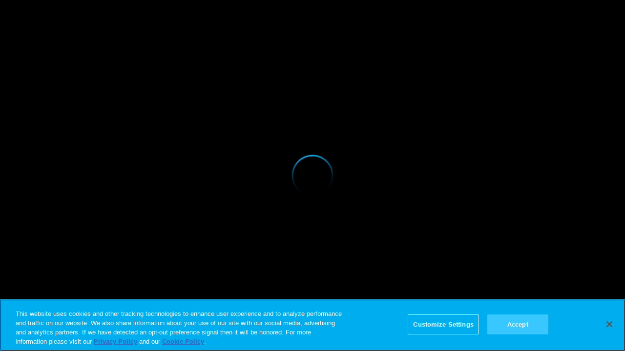

--- FILE ---
content_type: text/javascript
request_url: https://www.hidive.com/code/js/chunks/6711.6731017d9c743167a378.js
body_size: 1854
content:
!function(){try{var e="undefined"!=typeof window?window:"undefined"!=typeof global?global:"undefined"!=typeof globalThis?globalThis:"undefined"!=typeof self?self:{},n=(new e.Error).stack;n&&(e._sentryDebugIds=e._sentryDebugIds||{},e._sentryDebugIds[n]="146bdaf5-eedb-4509-be48-362bb9dc3a16",e._sentryDebugIdIdentifier="sentry-dbid-146bdaf5-eedb-4509-be48-362bb9dc3a16")}catch(e){}}(),(self.webpackChunkdice_web=self.webpackChunkdice_web||[]).push([[6711],{52507:(e,n,t)=>{t.d(n,{M:()=>w});var r=t(23029),o=t(92901),i=t(54756),a=t.n(i),d=(t(74423),t(23792),t(36033),t(26099),t(3362),t(21699),t(47764),t(62953),t(87719)),u=t(70279),c=t(32248),s=t(82705),l=t(4735),f=t(74528),p=t(65320),v=function(e,n,t,r){return new(t||(t=Promise))((function(o,i){function a(e){try{u(r.next(e))}catch(e){i(e)}}function d(e){try{u(r.throw(e))}catch(e){i(e)}}function u(e){var n;e.done?o(e.value):(n=e.value,n instanceof t?n:new t((function(e){e(n)}))).then(a,d)}u((r=r.apply(e,n||[])).next())}))},w=function(){return(0,o.A)((function e(){(0,r.A)(this,e)}),null,[{key:"createGooglePalNonces",value:function(e){var n,r;return v(this,void 0,void 0,a().mark((function o(){var i,u,l,v,w,g,b,P,h,k,A;return a().wrap((function(o){for(;;)switch(o.prev=o.next){case 0:if(i=this.getService(),u=i.getContext(e)){o.next=4;break}return o.abrupt("return");case 4:if(l={iconsSupported:(null===(n=window.APP_CONF.palSdkConfiguration)||void 0===n?void 0:n.whyThisAdIcon)===s.q.SHOW,playerType:"Website",playerVersion:window.VERSION,ppid:null!==(r=(0,p.MU)())&&void 0!==r?r:"fallback-ads-id",videoHeight:window.devicePixelRatio*window.screen.height,videoWidth:window.devicePixelRatio*window.screen.width,continuousPlayback:!1,descriptionUrl:document.location.origin,url:document.location.href},o.prev=5,v=new Map,!(w=this.getGooglePalSdkConfigurationAllows()).includes(d.I.MEDIATAILOR)){o.next=24;break}if(window.APP_CONF.omSdkEnableMode!==c.X4.ENABLED){o.next=18;break}return o.next=12,Promise.all([t.e(9367),t.e(4135),t.e(7177),t.e(172)]).then(t.bind(t,17177));case 12:g=o.sent,b=g.getOmidParameters,P=b(),l.omidPartnerName=P.omidPartnerName,l.omidPartnerVersion=P.omidPartnerVersion,l.supportedApiFrameworks=P.supportedApiFrameworks;case 18:if(h=u.getNonceManager(d.I.MEDIATAILOR)){o.next=23;break}return o.next=22,u.createNonceManager(d.I.MEDIATAILOR,l);case 22:h=o.sent;case 23:v.set("CM-DVC-GIVN-MEDIATAILOR",h.getNonce());case 24:if(!w.includes(d.I.YOSPACE)){o.next=32;break}if(window.APP_CONF.omSdkEnableMode===c.X4.ENABLED&&(k=(0,f.m)(),l.omidPartnerName=k.omidPartnerName,l.omidPartnerVersion=k.omidPartnerVersion,l.supportedApiFrameworks=k.supportedApiFrameworks),A=u.getNonceManager(d.I.YOSPACE)){o.next=31;break}return o.next=30,u.createNonceManager(d.I.YOSPACE,l);case 30:A=o.sent;case 31:v.set("CM-DVC-GIVN-YOSPACE",A.getNonce());case 32:return o.abrupt("return",v);case 35:return o.prev=35,o.t0=o.catch(5),o.abrupt("return");case 38:case"end":return o.stop()}}),o,this,[[5,35]])})))}},{key:"generateGooglePalContextId",value:function(){return v(this,void 0,void 0,a().mark((function e(){return a().wrap((function(e){for(;;)switch(e.prev=e.next){case 0:if(!this.getIsGoogleSdkEnabled()){e.next=4;break}return e.next=3,(0,u.n)({adProviders:this.getGooglePalSdkConfigurationAllows(),googlePalService:this.getService()});case 3:return e.abrupt("return",e.sent);case 4:case"end":return e.stop()}}),e,this)})))}},{key:"getGooglePalSdkConfigurationAllows",value:function(){return this.getIsGoogleSdkEnabled()?window.APP_CONF.palSdkConfiguration.allows:[]}},{key:"getIsGoogleSdkEnabled",value:function(){var e,n;return(null===(n=null===(e=window.APP_CONF)||void 0===e?void 0:e.palSdkConfiguration)||void 0===n?void 0:n.enableMode)===c.X4.ENABLED&&!!window.APP_CONF.palSdkConfiguration.allows.length}},{key:"getService",value:function(){if(this.getIsGoogleSdkEnabled())return this._googlePalService||(this._googlePalService=new l.O),this._googlePalService}}])}()},76711:(e,n,t)=>{t.r(n),t.d(n,{applyAdsMacroHeaderMiddleware:()=>s});var r=t(54756),o=t.n(r),i=(t(26099),t(3362),t(13841)),a=t(15011),d=t(32248),u=t(52507),c=function(e,n,t,r){return new(t||(t=Promise))((function(o,i){function a(e){try{u(r.next(e))}catch(e){i(e)}}function d(e){try{u(r.throw(e))}catch(e){i(e)}}function u(e){var n;e.done?o(e.value):(n=e.value,n instanceof t?n:new t((function(e){e(n)}))).then(a,d)}u((r=r.apply(e,n||[])).next())}))},s=function(e){return(0,i.o)({playerType:"Website",playerVersion:window.OUTPUT_FOLDER,deviceType:a.b.PERSONAL_COMPUTER,createGooglePalNonces:function(e){return c(void 0,void 0,void 0,o().mark((function n(){return o().wrap((function(n){for(;;)switch(n.prev=n.next){case 0:return n.abrupt("return",u.M.createGooglePalNonces(e));case 1:case"end":return n.stop()}}),n)})))},getIsAdsEnabled:function(){return c(void 0,void 0,void 0,o().mark((function e(){return o().wrap((function(e){for(;;)switch(e.prev=e.next){case 0:return e.abrupt("return",window.APP_CONF.adsConfigurationStatus===d.X4.ENABLED);case 1:case"end":return e.stop()}}),e)})))},getIsGooglePalEnabled:function(){return c(void 0,void 0,void 0,o().mark((function e(){return o().wrap((function(e){for(;;)switch(e.prev=e.next){case 0:return e.abrupt("return",u.M.getIsGoogleSdkEnabled());case 1:case"end":return e.stop()}}),e)})))},getIsLiveRampAtsEnabled:function(){return c(void 0,void 0,void 0,o().mark((function e(){var n;return o().wrap((function(e){for(;;)switch(e.prev=e.next){case 0:return e.abrupt("return",(null===(n=window.APPS[d.gX.WEB])||void 0===n?void 0:n.enableLiverampAts)===d.X4.ENABLED);case 1:case"end":return e.stop()}}),e)})))},getAltOrigin:function(){return c(void 0,void 0,void 0,o().mark((function e(){var n,t;return o().wrap((function(e){for(;;)switch(e.prev=e.next){case 0:return e.abrupt("return","https://".concat(null!==(n=window.APP_CONF.preferredDomain)&&void 0!==n?n:null===(t=window.DOMAINS)||void 0===t?void 0:t[0]));case 1:case"end":return e.stop()}}),e)})))},httpService:e})}}}]);
//# sourceMappingURL=6711.6731017d9c743167a378.js.map

--- FILE ---
content_type: text/javascript
request_url: https://www.hidive.com/code/js/chunks/video.a78d0cde0f1d87638c35.js
body_size: 862
content:
!function(){try{var e="undefined"!=typeof window?window:"undefined"!=typeof global?global:"undefined"!=typeof globalThis?globalThis:"undefined"!=typeof self?self:{},n=(new e.Error).stack;n&&(e._sentryDebugIds=e._sentryDebugIds||{},e._sentryDebugIds[n]="c8739ff2-379f-4854-93a3-f2400cb664b9",e._sentryDebugIdIdentifier="sentry-dbid-c8739ff2-379f-4854-93a3-f2400cb664b9")}catch(e){}}(),(self.webpackChunkdice_web=self.webpackChunkdice_web||[]).push([[6180],{99521:(e,n,t)=>{t.r(n),t.d(n,{VideoContainerWrapper:()=>y,default:()=>g,shouldShowInterstitial:()=>o});var a=t(5544),r=(t(23792),t(69085),t(26099),t(3362),t(27495),t(47764),t(5746),t(62953),t(48408),t(96540)),l=t(56347),s=t(32248),u=t(90953),c=t(86898),i=r.lazy((function(){return Promise.all([t.e(4708),t.e(4125),t.e(8359),t.e(5112),t.e(3111),t.e(8571),t.e(4525),t.e(6112),t.e(8287),t.e(7350),t.e(4884),t.e(9149),t.e(182),t.e(9367),t.e(7151),t.e(5358),t.e(1656),t.e(4135),t.e(462),t.e(3499),t.e(958),t.e(5915),t.e(9966),t.e(9239),t.e(148),t.e(7601),t.e(9240),t.e(9651),t.e(8085),t.e(1510),t.e(1008),t.e(568),t.e(3656),t.e(2828)]).then(t.bind(t,52718))})),f=r.lazy((function(){return Promise.all([t.e(4708),t.e(4125),t.e(8359),t.e(5112),t.e(3111),t.e(8571),t.e(4525),t.e(6112),t.e(8287),t.e(7350),t.e(4884),t.e(9149),t.e(9240),t.e(9651),t.e(8085),t.e(8592),t.e(1008),t.e(8727)]).then(t.bind(t,17576))})),o=function(e){var n=new URLSearchParams(window.location.search),t="true"===n.get("showInterstitial");return!!!n.get(c.Jo)&&e===s.X4.ENABLED&&t},d=function(e){return r.createElement(r.Suspense,{fallback:null},r.createElement(i,Object.assign({},e)),";")},b=function(e){var n=e.onReady;return r.createElement(r.Suspense,{fallback:null},r.createElement(f,{onReady:n}))},y=function(e){var n=(0,r.useState)(!1),t=(0,a.A)(n,2),s=t[0],c=t[1],i=(0,u.U)().settings.INTERSTITIAL_VIDEO_PAGE,f=(0,r.useState)(o(i)),y=(0,a.A)(f,2),g=y[0],w=y[1],E=(0,l.zy)();r.useEffect((function(){w(o(i))}),[E]);var h=r.useCallback((function(){c(!0)}),[c]);return r.createElement(r.Fragment,null,g&&r.createElement(b,{onReady:h}),(!g||s)&&r.createElement(d,Object.assign({},e)))};const g=y}}]);
//# sourceMappingURL=video.a78d0cde0f1d87638c35.js.map

--- FILE ---
content_type: text/javascript
request_url: https://www.hidive.com/code/js/chunks/plugin-page-container.0809e4beaaa8a3ff9645.js
body_size: 89742
content:
!function(){try{var e="undefined"!=typeof window?window:"undefined"!=typeof global?global:"undefined"!=typeof globalThis?globalThis:"undefined"!=typeof self?self:{},t=(new e.Error).stack;t&&(e._sentryDebugIds=e._sentryDebugIds||{},e._sentryDebugIds[t]="dc94627c-4b29-4bdc-ab01-e8cabdddc916",e._sentryDebugIdIdentifier="sentry-dbid-dc94627c-4b29-4bdc-ab01-e8cabdddc916")}catch(e){}}(),(self.webpackChunkdice_web=self.webpackChunkdice_web||[]).push([[449,601,2191,2828,3572,3947,6767,7239,7498,8592,9775],{581:(e,t,n)=>{n.d(t,{A:()=>p});n(60825);var a=n(23029),r=n(92901),i=n(50388),o=n(53954),s=n(85501),l=(n(72712),n(62010),n(69085),n(79432),n(26099),n(27495),n(25440),n(98992),n(8872),n(96540)),c=n(86364);function u(){try{var e=!Boolean.prototype.valueOf.call(Reflect.construct(Boolean,[],(function(){})))}catch(e){}return(u=function(){return!!e})()}var d=function(e){return{labels:e.services.labels}},v=function(e,t,n){var a=e.labels,r=t.dispatch;return{labels:a,componentProps:Object.assign(Object.assign({},n),{dispatch:r})}};const p=function(){return function(e){var t=function(t){function n(){var e,t,r,s;return(0,a.A)(this,n),t=this,r=n,s=arguments,r=(0,o.A)(r),(e=(0,i.A)(t,u()?Reflect.construct(r,s||[],(0,o.A)(t).constructor):r.apply(t,s))).getLabel=function(t){var n=arguments.length>1&&void 0!==arguments[1]?arguments[1]:{},a=e.props.labels,r=a.translations,i=a.activeLocale,o=r[i]?i:Object.keys(r)[0];if(r[o]&&r[o].hasOwnProperty(t)){var s=r[o][t]||"";return Object.keys(n).reduce((function(e,t){return e.replace("{{".concat(t,"}}"),n[t])}),s)}return t},e}return(0,s.A)(n,t),(0,r.A)(n,[{key:"render",value:function(){var t=this.props,n=t.componentProps,a=t.labels;return l.createElement(e,Object.assign({},n,{labels:a,getLabel:this.getLabel}))}}])}(l.PureComponent);return t.displayName="Label(".concat(e.displayName||e.name||"Component",")"),(0,c.Ng)(d,null,v)(t)}}},1055:(e,t,n)=>{n.d(t,{A:()=>i});n(69085);var a=n(96540),r=n(67239);const i=function(e){return a.createElement(r.A,Object.assign({},e),a.createElement("path",{d:"M22 20h-2v12h4v-8h8v-4zM12 22v-2h-12v4h8v8h4zM20 10v2h12v-4h-8v-8h-4zM10 12h2v-12h-4v8h-8v4z"}))}},1286:(e,t,n)=>{n.d(t,{A:()=>i});n(69085);var a=n(96540),r=n(67239);const i=function(e){return a.createElement(r.A,Object.assign({},e),a.createElement("path",{d:"M25.125 16.563v5.75c0 1.375-0.5 2.625-1.5 3.625s-2.188 1.5-3.625 1.5h-14.875c-1.375 0-2.625-0.5-3.625-1.5s-1.5-2.25-1.5-3.625v-14.875c0-1.438 0.5-2.625 1.5-3.625s2.25-1.5 3.625-1.5h12.563c0.188 0 0.313 0 0.438 0.125s0.188 0.25 0.188 0.438v1.125c0 0.188-0.063 0.313-0.188 0.438-0.125 0.063-0.25 0.125-0.438 0.125h-12.563c-0.75 0-1.438 0.313-2 0.875s-0.813 1.188-0.813 2v14.875c0 0.75 0.25 1.438 0.813 2s1.25 0.813 2 0.813h14.875c0.813 0 1.438-0.25 2-0.813s0.875-1.25 0.875-2v-5.75c0-0.188 0.063-0.313 0.125-0.375 0.125-0.125 0.25-0.188 0.438-0.188h1.125c0.188 0 0.313 0.063 0.438 0.188 0.063 0.063 0.125 0.188 0.125 0.375zM32 1.125v9.188c0 0.313-0.125 0.563-0.313 0.75-0.25 0.25-0.5 0.375-0.813 0.375s-0.625-0.125-0.813-0.375l-3.125-3.125-11.688 11.625c-0.125 0.125-0.25 0.188-0.375 0.188-0.188 0-0.313-0.063-0.438-0.188l-2-2c-0.125-0.125-0.188-0.25-0.188-0.438 0-0.125 0.063-0.25 0.188-0.375l11.625-11.688-3.125-3.125c-0.25-0.188-0.375-0.5-0.375-0.813s0.125-0.563 0.375-0.813c0.188-0.188 0.438-0.313 0.75-0.313h9.188c0.313 0 0.563 0.125 0.813 0.313 0.188 0.25 0.313 0.5 0.313 0.813z"}))}},2409:(e,t,n)=>{n.d(t,{A:()=>i});n(69085);var a=n(96540),r=n(67239);const i=function(e){return a.createElement(r.A,Object.assign({},e,{viewBox:"0 0 512 512"}),a.createElement("g",null,a.createElement("circle",{cx:"256",cy:"256",r:"64"}),a.createElement("circle",{cx:"256",cy:"448",r:"64"}),a.createElement("circle",{cx:"256",cy:"64",r:"64"})))}},2713:(e,t,n)=>{n.d(t,{B:()=>p});n(52675),n(89463);var a=n(96540),r=n(49790),i=n(86975),o=n(57079),s=n(92241),l=n(93125),c=n(41344),u=n(30143),d=n(93290),v=n(19651),p=function(e){var t=e.event,n=e.getDateAndLocation,p=e.onCountdownExpired,m=e.cssClass,f=e.readyState,h=e.setReady,g=e.isScheduled,E=e.centerControls,y=t.startDate,A=t.title,b=t.subEvents,w=t.trailer,P=t.localBroadcasters,T=t.accessLevel,C=t.eventLocation,L=t.description,O=t.audioOnly,S=t.thumbnailUrl,k=Boolean(null==b?void 0:b.length),I=k?"placeholder__meta--small":"placeholder__meta--large",N=(y||C)&&g,R=a.useRef(null),D=(null==w?void 0:w.id)&&a.createElement("div",{className:"placeholder__trailer"},a.createElement(v.Zp,{content:w,showPlayIcon:!0}));(0,d.q)(S,h,h,h);var x={};return S&&(x.backgroundImage="url(".concat(S,")")),a.createElement("div",{className:"event-preview ".concat(m),ref:R},f?a.createElement("div",{className:"placeholder placeholder__image",style:x}):a.createElement(l.A,null),a.createElement(r.CSSTransitionGroup,{transitionEnterTimeout:300,transitionLeaveTimeout:300,transitionName:"placeholder__meta-transition",component:a.Fragment},E?null:a.createElement("div",{className:"placeholder__meta ".concat(I)},a.createElement("h1",{className:"placeholder__meta-title"},A),O?(0,s.Yn)():null,a.createElement("p",{className:"placeholder__meta-description"},L||null),N?n():null,(0,u.Q)(T)?a.createElement(o.A,{localBroadcasters:P}):g&&y&&A?a.createElement(c.A,{date:y,onCountdownExpired:p,showCountdownLabel:!0}):null,D)),k&&g?a.createElement("div",{className:"placeholder__subevents"},a.createElement(i.E,{subEvents:b,isScheduled:!0,containerRef:R.current})):null)}},2960:(e,t,n)=>{n.d(t,{A:()=>i});n(69085);var a=n(96540),r=n(67239);const i=function(e){return a.createElement(r.A,Object.assign({},e,{viewBox:"0 0 17 15"}),a.createElement("svg",null,a.createElement("g",{clipPath:"url(#clip0)"},a.createElement("path",{d:"M16.8115 2.54375L14.4242 0.156464C14.3204 0.0526428 14.2144 0 14.1091 0C13.9629 0 13.7922 0.109543 13.7922 0.418167V1.89011C13.0636 1.93973 12.3856 2.24936 11.8676 2.77277C11.3081 3.33806 11 4.08742 11 4.88278C11 5.22537 11.0575 5.56183 11.171 5.88281C11.1958 5.95303 11.2622 6 11.3367 6C11.4112 6 11.4776 5.95303 11.5024 5.88281C11.8514 4.89542 12.7579 4.20717 13.7922 4.12546V5.58179C13.7922 5.89041 13.9629 5.99995 14.1091 5.99995H14.1091C14.2144 5.99995 14.3204 5.94736 14.4242 5.84358L16.8116 3.45621C16.9331 3.33467 17 3.17267 17 2.99995C17 2.82729 16.933 2.66524 16.8115 2.54375V2.54375Z",fill:"#4E4E4E"})),a.createElement("path",{d:"M0 10.2C0 8.87457 1.07452 7.80005 2.4 7.80005H2.50137C2.63356 7.80005 2.76553 7.81097 2.89593 7.8327L4.9661 8.17773C5.25298 8.22555 5.54616 8.22082 5.83134 8.16378L7.41697 7.84666C7.57194 7.81566 7.7296 7.80005 7.88765 7.80005H8.4C9.72548 7.80005 10.8 8.87457 10.8 10.2V12.6C10.8 13.9255 9.72548 15 8.4 15H2.4C1.07452 15 0 13.9255 0 12.6V10.2Z",fill:"#4E4E4E"}),a.createElement("circle",{cx:"5.3999",cy:"3.59998",r:"3",fill:"#4E4E4E"}),a.createElement("defs",null,a.createElement("clipPath",{id:"clip0"},a.createElement("rect",{x:"11",width:"6",height:"6",fill:"white"})))))}},4986:(e,t,n)=>{n.d(t,{j:()=>i});n(52675),n(89463),n(2259),n(50113),n(23418),n(23792),n(48598),n(62062),n(34782),n(62010),n(26099),n(27495),n(90906),n(38781),n(47764),n(25440),n(98992),n(72577),n(62953);function a(e,t){var n="undefined"!=typeof Symbol&&e[Symbol.iterator]||e["@@iterator"];if(!n){if(Array.isArray(e)||(n=function(e,t){if(e){if("string"==typeof e)return r(e,t);var n={}.toString.call(e).slice(8,-1);return"Object"===n&&e.constructor&&(n=e.constructor.name),"Map"===n||"Set"===n?Array.from(e):"Arguments"===n||/^(?:Ui|I)nt(?:8|16|32)(?:Clamped)?Array$/.test(n)?r(e,t):void 0}}(e))||t&&e&&"number"==typeof e.length){n&&(e=n);var a=0,i=function(){};return{s:i,n:function(){return a>=e.length?{done:!0}:{done:!1,value:e[a++]}},e:function(e){throw e},f:i}}throw new TypeError("Invalid attempt to iterate non-iterable instance.\nIn order to be iterable, non-array objects must have a [Symbol.iterator]() method.")}var o,s=!0,l=!1;return{s:function(){n=n.call(e)},n:function(){var e=n.next();return s=e.done,e},e:function(e){l=!0,o=e},f:function(){try{s||null==n.return||n.return()}finally{if(l)throw o}}}}function r(e,t){(null==t||t>e.length)&&(t=e.length);for(var n=0,a=Array(t);n<t;n++)a[n]=e[n];return a}var i=function(e){var t=arguments.length>1&&void 0!==arguments[1]?arguments[1]:[];if(!e)return null;var n=["a[href]",'input:not([disabled]):not([type="hidden"])',"button:not([disabled])","select:not([disabled])","textarea:not([disabled])",'[tabindex]:not([tabindex^="-"])'],r=!(arguments.length>2&&void 0!==arguments[2])||arguments[2]?n:n.map((function(e){return e.replace(/:not\([^)]+\)/g,"")})),i=Array.from(e.querySelectorAll(r.join(",")));if(0===t.length)return i[0]||null;var o,s=a(t);try{var l,c=function(){var e=o.value,t=i.find((function(t){return t.tagName.toLowerCase()===e.toLowerCase()}));if(t)return{v:t}};for(s.s();!(o=s.n()).done;)if(l=c())return l.v}catch(e){s.e(e)}finally{s.f()}return i[0]||null}},5941:(e,t,n)=>{n.d(t,{A:()=>i});n(33771),n(69085);var a=n(96540),r=n(67239);const i=function(e){return a.createElement(r.A,Object.assign({},e),a.createElement("path",{d:"M25.875 3.75l-3.75-3.75-16 16 16 16 3.75-3.813-12.188-12.188z",fill:e.fill}))}},7498:(e,t,n)=>{n.d(t,{u:()=>$});var a=n(23029),r=n(92901),i=n(54756),o=n.n(i),s=(n(79432),n(26099),n(3362),n(98992),n(3949),n(23500),n(97027)),l=(n(52675),n(50113),n(33110),n(69085),n(27495),n(25440),n(72577),n(32248)),c=n(33559),u=n(33694),d=n(29801),v=n(90079),p=n(29830),m=n(20808),f=n(51676),h=n(33908),g=n(24993),E=function(e,t,n,a){return new(n||(n=Promise))((function(r,i){function o(e){try{l(a.next(e))}catch(e){i(e)}}function s(e){try{l(a.throw(e))}catch(e){i(e)}}function l(e){var t;e.done?r(e.value):(t=e.value,t instanceof n?t:new n((function(e){e(t)}))).then(o,s)}l((a=a.apply(e,t||[])).next())}))},y=function(e,t){var n={};for(var a in e)Object.prototype.hasOwnProperty.call(e,a)&&t.indexOf(a)<0&&(n[a]=e[a]);if(null!=e&&"function"==typeof Object.getOwnPropertySymbols){var r=0;for(a=Object.getOwnPropertySymbols(e);r<a.length;r++)t.indexOf(a[r])<0&&Object.prototype.propertyIsEnumerable.call(e,a[r])&&(n[a[r]]=e[a[r]])}return n},A=function(e){return new Promise((function(t,n){var a;f.default.dispatch((0,u.cG)(null==e?void 0:e.params.key,null===(a=null==e?void 0:e.params)||void 0===a?void 0:a.value)).then(t).catch(n)}))},b=function(e){return new Promise((function(e,t){e("READY MESSAGE PROCESSED")}))},w=function(e){var t=h.e.getPlayer(d.g);return new Promise((function(e,n){if(t){var a=t.state,r=(a.queueItems,y(a,["queueItems"]));e(JSON.parse(JSON.stringify(r)))}else n({error:"Error Fetching State"})}))},P=function(e){var t={id:h.e.getPlayer(d.g).id,type:h.e.getPlayer(d.g).type,state:g.Xt.PLAYING};return new Promise((function(e,n){h.e.getPlayer(d.g).state.isPlaying?e(t):h.e.getPlayer(d.g).controls.play().then((function(){return e(t)})).catch((function(){return n({error:"failed to play"})}))}))},T=function(e){var t={id:h.e.getPlayer(d.g).id,type:h.e.getPlayer(d.g).type,state:g.Xt.PAUSED};return new Promise((function(e,n){h.e.getPlayer(d.g).state.isPlaying?(h.e.getPlayer(d.g).controls.once(c.w.PAUSE,(function(){return e(t)})),h.e.getPlayer(d.g).controls.pause()):e(t)}))},C=function(e){var t={id:h.e.getPlayer(d.g).id,type:h.e.getPlayer(d.g).type,state:g.Xt.PLAYING};return new Promise((function(e,n){h.e.getPlayer(d.g).listNext?(h.e.getPlayer(d.g).controls.once(c.w.LOADED_METADATA,(function(){return e(t)})),h.e.getPlayer(d.g).playListFrom(h.e.getPlayer(d.g).listNext)):e({error:"VOD does not exist"})}))},L=function(e){var t={id:h.e.getPlayer(d.g).id,type:h.e.getPlayer(d.g).type,state:g.Xt.PLAYING};return new Promise((function(e,n){h.e.getPlayer(d.g).listPrev?(h.e.getPlayer(d.g).controls.once(c.w.LOADED_METADATA,(function(){return e(t)})),h.e.getPlayer(d.g).playListFrom(h.e.getPlayer(d.g).listPrev)):e({error:"VOD does not exist"})}))},O=function(e){return new Promise((function(t,n){var a;h.e.getPlayer(d.g).loadVideo(String(null===(a=e.params)||void 0===a?void 0:a.id)).then((function(e){return t(e)})).catch((function(e){return t({error:JSON.parse(null==e?void 0:e.message)})}))}))},S=function(e){return new Promise((function(e,t){e({state:h.e.getPlayer(d.g).isFullscreen?l.X4.ENABLED:l.X4.DISABLED})}))},k=function(e){return new Promise((function(t,n){var a,r;h.e.getPlayer(d.g).setFullscreen((null===(a=e.params)||void 0===a?void 0:a.state)===l.X4.ENABLED),t({state:null===(r=e.params)||void 0===r?void 0:r.state})}))},I=function(e){return new Promise((function(e,t){e({volume:h.e.getPlayer(d.g).state.volume})}))},N=function(e){return new Promise((function(t,n){var a={volume:e.params.volume};h.e.getPlayer(d.g).state.volume===e.params.volume?t(a):(h.e.getPlayer(d.g).controls.once(c.w.VOLUME_CHANGE,(function(){return t(a)})),h.e.getPlayer(d.g).controls.setVolume(e.params.volume))}))},R=function(e){var t=h.e.getPlayer(d.g).state.currentTextTrack;return new Promise((function(e,n){e(Object.assign({state:t?l.X4.ENABLED:l.X4.DISABLED,availableTextTracks:h.e.getPlayer(d.g).state.textTracks},t&&{enabledTextTrack:t}))}))},D=function(e){var t,n=h.e.getPlayer(d.g).state,a=n.textTracks,r=n.currentTextTrack,i=a.find((function(t){var n;return(null==t?void 0:t.lang)===(null===(n=e.params)||void 0===n?void 0:n.textTrackLang)})),o=(null===(t=e.params)||void 0===t?void 0:t.state)===l.X4.DISABLED,s=Object.assign({state:o?l.X4.DISABLED:l.X4.ENABLED,availableTracks:a},!o&&{enabledTextTrack:i||r});return new Promise((function(e,t){o?(h.e.getPlayer(d.g).controls.setTextTrack(null),e(s)):i?(null==r?void 0:r.lang)===(null==i?void 0:i.lang)?e(s):(h.e.getPlayer(d.g).controls.once(c.w.TEXT_TRACK_CHANGE,(function(){return e(s)})),h.e.getPlayer(d.g).controls.setTextTrack(i)):e({error:"Track NOT FOUND"})}))},x=function(e){var t=h.e.getPlayer(d.g).state.audioTrack;return new Promise((function(e,n){e(Object.assign({state:t?l.X4.ENABLED:l.X4.DISABLED,availableAudioTracks:h.e.getPlayer(d.g).state.audioTracks},t&&{activeAudioTrack:t}))}))},_=function(e){var t,n=h.e.getPlayer(d.g).state,a=n.audioTrack,r=n.audioTracks,i=r.find((function(t){var n;return(null==t?void 0:t.id)===(null===(n=e.params)||void 0===n?void 0:n.audioTrackId)})),o=(null===(t=e.params)||void 0===t?void 0:t.state)===l.X4.DISABLED,s=Object.assign({state:o?l.X4.DISABLED:l.X4.ENABLED,availableAudioTracks:r},!o&&{enabledAudioTrack:i||a});return new Promise((function(e,t){o?(h.e.getPlayer(d.g).controls.setAudioTrack(null),e(s)):i?(null==a?void 0:a.id)===(null==i?void 0:i.id)?e(s):(h.e.getPlayer(d.g).controls.once(c.w.AUDIO_TRACK_CHANGE,(function(){return e(s)})),h.e.getPlayer(d.g).controls.setAudioTrack(i)):e({error:"Track NOT FOUND"})}))},M=function(e){var t=e.params||{},n=t.from,a=t.to,r=t.id,i=new Date(n),s=new Date(a),l=i.getTime(),c=s.getTime();return E(void 0,void 0,void 0,o().mark((function e(){var t;return o().wrap((function(e){for(;;)switch(e.prev=e.next){case 0:if(!(null===(t=h.e.getPlayer(d.g))||void 0===t?void 0:t.epgId)){e.next=6;break}return e.next=3,(0,p.t)(l,c,String(r),20);case 3:e.t0=e.sent,e.next=9;break;case 6:return e.next=8,(0,v.V)(i,s,r);case 8:e.t0=e.sent;case 9:return e.abrupt("return",e.t0);case 10:case"end":return e.stop()}}),e)}))).then((function(e){return{epg:e.parsedData}})).catch((function(e){return{error:e}}))},V=function(e){return E(void 0,void 0,void 0,o().mark((function e(){var t,n;return o().wrap((function(e){for(;;)switch(e.prev=e.next){case 0:return e.next=2,m.LV.get("".concat(m.LV.baseUrl.replace("/v2","/v3"),"/i18n/country-codes"));case 2:return t=e.sent,n=t.callerCountryCode,e.abrupt("return",n);case 5:case"end":return e.stop()}}),e)})))},U=function(e){return new Promise((function(t,n){var a,r=h.e.getPlayer(d.g);r?(null===(a=r.controls)||void 0===a||a.seekTo(e.params),t({seekTime:e.params})):n({error:"Player not found"})}))},B=n(64133),F=n(81662),H=n(39560),j=function(e){var t=e.params,n=t.trackEvent,a=t.payload;return(0,H.u4)(n,a),Promise.resolve()},K=(n(28706),n(48598),n(62062),n(81454),"/content-consent/answers"),G=function(e,t,n,a){return new(n||(n=Promise))((function(r,i){function o(e){try{l(a.next(e))}catch(e){i(e)}}function s(e){try{l(a.throw(e))}catch(e){i(e)}}function l(e){var t;e.done?r(e.value):(t=e.value,t instanceof n?t:new n((function(e){e(t)}))).then(o,s)}l((a=a.apply(e,t||[])).next())}))},W=function(e){return G(void 0,void 0,void 0,o().mark((function t(){var n,a,r,i;return o().wrap((function(t){for(;;)switch(t.prev=t.next){case 0:return n=e.map((function(e){return"ids=".concat(e)})).join("&"),a="".concat(m.LV.baseUrl.replace("/v2","/v1")).concat(K).concat(n.length?"?".concat(n):""),t.next=4,m.LV.get(a);case 4:return r=t.sent,i=r.parsedData,t.abrupt("return",i);case 7:case"end":return t.stop()}}),t)})))},Y=n(96763),z=function(e,t,n,a){return new(n||(n=Promise))((function(r,i){function o(e){try{l(a.next(e))}catch(e){i(e)}}function s(e){try{l(a.throw(e))}catch(e){i(e)}}function l(e){var t;e.done?r(e.value):(t=e.value,t instanceof n?t:new n((function(e){e(t)}))).then(o,s)}l((a=a.apply(e,t||[])).next())}))},X=function(e){return z(void 0,void 0,void 0,o().mark((function t(){return o().wrap((function(t){for(;;)switch(t.prev=t.next){case 0:return t.prev=0,t.abrupt("return",W(e.params.contentConsentIds));case 4:throw t.prev=4,t.t0=t.catch(0),Y.warn("Failed to get content-consetns answers",t.t0),t.t0;case 8:case"end":return t.stop()}}),t,null,[[0,4]])})))},q=n(96763),J=function(e,t,n,a){return new(n||(n=Promise))((function(r,i){function o(e){try{l(a.next(e))}catch(e){i(e)}}function s(e){try{l(a.throw(e))}catch(e){i(e)}}function l(e){var t;e.done?r(e.value):(t=e.value,t instanceof n?t:new n((function(e){e(t)}))).then(o,s)}l((a=a.apply(e,t||[])).next())}))},Q=function(e){return J(void 0,void 0,void 0,o().mark((function t(){return o().wrap((function(t){for(;;)switch(t.prev=t.next){case 0:return t.prev=0,t.next=3,n=e.params.answers,a=void 0,a="".concat(m.LV.baseUrl.replace("/v2","/v1")).concat(K),m.LV.put(a,n);case 3:return t.abrupt("return",{});case 6:throw t.prev=6,t.t0=t.catch(0),q.warn("Failed to set content-consetns answers",t.t0),t.t0;case 10:case"end":return t.stop()}var n,a}),t,null,[[0,6]])})))},Z=function(e,t,n,a){return new(n||(n=Promise))((function(r,i){function o(e){try{l(a.next(e))}catch(e){i(e)}}function s(e){try{l(a.throw(e))}catch(e){i(e)}}function l(e){var t;e.done?r(e.value):(t=e.value,t instanceof n?t:new n((function(e){e(t)}))).then(o,s)}l((a=a.apply(e,t||[])).next())}))},$=new(function(){return(0,r.A)((function e(){var t=this;(0,a.A)(this,e),this.listeningInitialised=!1,this.listenToIFrameMessages=function(){t.listeningInitialised||(window.addEventListener(B.aL.MESSAGE,t.onIframeMessage,!1),t.listeningInitialised=!0)},this.listenToWebComponentMessages=function(){window.addEventListener(B.aL.PLUGIN_REQUEST,t.processPluginRequest)},this.removeIframeMessageListeners=function(){window.removeEventListener(B.aL.MESSAGE,t.onIframeMessage)},this.onIframeMessage=function(e){var n;try{n=JSON.parse(e.data)}catch(e){return}var a=e.origin,r=F.z.get(a);if(r&&n){Z(t,void 0,void 0,o().mark((function e(){return o().wrap((function(e){for(;;)switch(e.prev=e.next){case 0:return e.next=2,r.processMessage(n);case 2:case"end":return e.stop()}}),e)})))}},this.processPluginRequest=function(e){return Z(t,void 0,void 0,o().mark((function t(){var n=this;return o().wrap((function(t){for(;;)switch(t.prev=t.next){case 0:F.z.forEach((function(t){return Z(n,void 0,void 0,o().mark((function n(){var a;return o().wrap((function(n){for(;;)switch(n.prev=n.next){case 0:if(t){n.next=2;break}return n.abrupt("return");case 2:return a=e.detail,n.next=5,t.processMessage(a);case 5:case"end":return n.stop()}}),n)})))}));case 1:case"end":return t.stop()}}),t)})))}}),[{key:"initialise",value:function(){s.r.set(B.yE,b).set(B.J2.PLAY_CURRENT_VIDEO,P).set(B.J2.PAUSE_CURRENT_VIDEO,T).set(B.J2.PLAY_NEXT_VIDEO,C).set(B.J2.PLAY_PREVIOUS_VIDEO,L).set(B.J2.GET_CURRENT_PLAYER,w).set(B.J2.LOAD_VIDEO,O).set(B.J2.GET_FULLSCREEN,S).set(B.J2.SET_FULLSCREEN,k).set(B.J2.GET_VOLUME,I).set(B.J2.SET_VOLUME,N).set(B.J2.GET_TEXT_TRACKS,R).set(B.J2.SET_TEXT_TRACKS,D).set(B.J2.GET_AUDIO_TRACKS,x).set(B.J2.SET_AUDIO_TRACKS,_).set(B.J2.GET_EPG,M).set(B.J2.SEEK_VIDEO,U).set(B._0,V).set(B.KF,A).set(B.Kq,j).set("GET_CONTENT_CONSENT_ANSWERS",X).set("SET_CONTENT_CONSENT_ANSWERS",Q),this.listenToMessages()}},{key:"listenToMessages",value:function(){this.listenToIFrameMessages(),this.listenToWebComponentMessages()}}])}())},9098:(e,t,n)=>{n.d(t,{C:()=>r,j:()=>i});n(28706);var a=n(89924),r=function(e){return window.APP_CONF.shouldUseColourManagement?e?a.k9.COLOUR_MANAGEMENT_SECONDARY:a.k9.COLOUR_MANAGEMENT_PRIMARY:e?a.k9.SECONDARY:a.k9.PRIMARY},i=function(e,t){return"".concat(e?"streamlined":""," ").concat(e&&t?"dark-mode":"")}},9433:(e,t,n)=>{n.d(t,{O5:()=>l,UE:()=>o,h5:()=>i,uT:()=>s});n(2892),n(79432),n(27495),n(25440);var a=n(42942),r=n(46059),i=function(e){try{return"string"==typeof e?JSON.parse(e.replace(/'/g,'"')):e}catch(e){(0,r.JE)("Error parsing plugin definition")}},o=function(e){var t;return e.type===a.PluginType.LIVELIKE&&s(null===(t=e.configuration)||void 0===t?void 0:t.popupPosition)},s=function(e){return!!e&&e!==a.PopupPosition.NONE},l=function(e,t){var n=i(e.payload),a=i(t.payload);return Number(null==n?void 0:n.pluginRank)-Number(null==a?void 0:a.pluginRank)}},10061:(e,t,n)=>{n.d(t,{A:()=>D});var a,r=n(60436),i=n(5544),o=(n(52675),n(89463),n(2259),n(28706),n(50113),n(62062),n(69085),n(23418),n(23792),n(34782),n(62010),n(5506),n(26099),n(27495),n(90906),n(38781),n(47764),n(98992),n(72577),n(81454),n(62953),n(96540)),s=n(86364),l=n(79735),c=n(9939),u=n(87991),d=n(58562),v=n(33694),p=n(26683),m=n(12900),f=n(44248),h=n(89882),g=n(39560),E=n(12661),y=n(86332),A=(n(60825),n(23029)),b=n(92901),w=n(50388),P=n(53954),T=n(85501),C=(n(48598),n(27945)),L=n(39444);function O(){try{var e=!Boolean.prototype.valueOf.call(Reflect.construct(Boolean,[],(function(){})))}catch(e){}return(O=function(){return!!e})()}!function(e){e.TOGGLE="TOGGLE",e.CHOICE="CHOICE"}(a||(a={}));var S,k=function(e){function t(){var e,n,a,r;return(0,A.A)(this,t),n=this,a=t,r=arguments,a=(0,P.A)(a),(e=(0,w.A)(n,O()?Reflect.construct(a,r||[],(0,P.A)(n).constructor):a.apply(n,r))).$panel=o.createRef(),e.firstFocusableElementRef=o.createRef(),e}return(0,T.A)(t,e),(0,b.A)(t,[{key:"componentDidMount",value:function(){this.$panel.current.addEventListener("dblclick",this.handleDblClick)}},{key:"componentDidUpdate",value:function(e){!e.isOpen&&this.props.isOpen&&this.firstFocusableElementRef.current&&this.firstFocusableElementRef.current.focus()}},{key:"handleDblClick",value:function(e){e.stopPropagation()}},{key:"componentWillUnmount",value:function(){this.$panel.current.removeEventListener("dblclick",this.handleDblClick)}},{key:"handleKeyDown",value:function(e,t){"Enter"!==e.key&&" "!==e.key||(e.preventDefault(),e.stopPropagation(),t())}},{key:"getAllPreferences",value:function(){var e=this;return this.props.preferences.map((function(t,n){var r=(0,y.AH)("preferences-panel__entry",t.className),i=0===n;return o.createElement("div",{key:n,className:r},o.createElement("span",{className:"preferences-panel__title"},t&&t.title),t.type===a.CHOICE&&e.getChoices(t,i),t.type===a.TOGGLE&&e.getToggle(t,i))}))}},{key:"getChoices",value:function(e,t){var n=this;if(!e.options||!e.options.length)return null;var a=this.props.isOpen,r=e.options.map((function(r,i){var s=["preferences-panel__option"],l=r.value===e.value,c=0===i;l&&s.push("preferences-panel__option--selected");var u=l?o.createElement("span",{className:"preferences-panel__selected-mark"},o.createElement(C.A,{height:"14",width:"14"})):null,d=function(){e.choiceChangeHandler(r.value,r.object)};return o.createElement("li",{className:s.join(" "),key:r.value,onClick:d,onKeyDown:function(e){n.handleKeyDown(e,d)},tabIndex:a?0:-1,"aria-label":r.label,ref:t&&c?n.firstFocusableElementRef:void 0},o.createElement("span",{className:"preferences-panel__option__label"},r.label),u)}));return o.createElement("ul",{className:"preferences-panel__options"},r)}},{key:"getToggle",value:function(e,t){var n=this.props.isOpen;return o.createElement("div",{className:"preferences-panel__toggle"},o.createElement(L.A,{isSelected:e.value,onChange:e.choiceChangeHandler,onKeyDown:this.handleKeyDown,label:e.label,isfocusable:n,containerRef:t?this.firstFocusableElementRef:void 0}))}},{key:"render",value:function(){var e=this,t=this.props.isOpen,n=this.getAllPreferences(),a=(0,y.AH)("preferences-panel__content",t&&"preferences-panel__content--active",1===n.length&&"preferences-panel__content--single-column"),r=function(){t&&e.props.togglePanel()};return o.createElement("div",{className:"preferences-panel player-overlay-popup",ref:this.$panel,onKeyDown:function(e){"Escape"===e.key&&(e.preventDefault(),e.stopPropagation(),r())},onBlur:function(e){var t=e.relatedTarget;t&&e.currentTarget.contains(t)||r()}},o.createElement("div",{className:a},n))}}])}(o.PureComponent);function I(e,t){var n="undefined"!=typeof Symbol&&e[Symbol.iterator]||e["@@iterator"];if(!n){if(Array.isArray(e)||(n=function(e,t){if(e){if("string"==typeof e)return N(e,t);var n={}.toString.call(e).slice(8,-1);return"Object"===n&&e.constructor&&(n=e.constructor.name),"Map"===n||"Set"===n?Array.from(e):"Arguments"===n||/^(?:Ui|I)nt(?:8|16|32)(?:Clamped)?Array$/.test(n)?N(e,t):void 0}}(e))||t&&e&&"number"==typeof e.length){n&&(e=n);var a=0,r=function(){};return{s:r,n:function(){return a>=e.length?{done:!0}:{done:!1,value:e[a++]}},e:function(e){throw e},f:r}}throw new TypeError("Invalid attempt to iterate non-iterable instance.\nIn order to be iterable, non-array objects must have a [Symbol.iterator]() method.")}var i,o=!0,s=!1;return{s:function(){n=n.call(e)},n:function(){var e=n.next();return o=e.done,e},e:function(e){s=!0,i=e},f:function(){try{o||null==n.return||n.return()}finally{if(s)throw i}}}}function N(e,t){(null==t||t>e.length)&&(t=e.length);for(var n=0,a=Array(t);n<t;n++)a[n]=e[n];return a}!function(e){e.DATA_SAVER="qualityLow",e.HIGHER_PICTURE_QUALITY="qualityHigh",e.AUTO="qualityAuto"}(S||(S={}));var R=function(e){var t=e.isLive,n=e.panel,u=n.isOpen,h=n.toggle,E=e.autoAdvance,A=e.isCasting,b=e.isPlayingBreak,w=e.isPlaylist,P=e.isSeason,T=e.isMultiVideo,C=e.playbackRate,L=e.audio,O=e.subtitles,N=e.playbackQuality,R=(0,d.b0)(["playbackRate","audio","subtitles","autoplay","subtitlesOff","settingsIcon","autoPlayOn","autoPlayOff","settingsIcon","playbackQuality","qualityLow","qualityMedium","qualityHigh","qualityAuto"]),D=(0,s.wA)(),x=o.useRef(null);o.useEffect((function(){u&&(0,g.u4)(l.pO.SETTINGS_OPENED)}),[u]);var _=function(e){C.set(e)},M=function(e){N.set(e)},V=function(e){return e?"".concat(e.lang,"-").concat(e.kind):""},U=function(e,t){O.select(t)},B=function(e){var t,n=(t=e,L.tracks.find((function(e){return e.label===t})));D((0,v.KH)("prevAudioTrack",n)),L.setTrack(n)};if(b)return 1!==C.current&&(x.current=C.current,_(1)),null;x.current&&x.current!==C.current&&(_(x.current),x.current=null);var F=function(){var e=[],n=function(){var e=[];if(L.tracks){var t,n=I(L.tracks);try{for(n.s();!(t=n.n()).done;){var a=t.value;a.label&&e.push({label:a.label,value:a.label})}}catch(e){n.e(e)}finally{n.f()}}return e}();if(n.length>1){var o=L.getTrack(),s=L.currentTrackLabel||!!o&&o.label;e.push({title:R.audio.value,type:a.CHOICE,value:s,label:s,options:n,choiceChangeHandler:B})}if(T)return e;var l,u=function(){var e=[];O.isTextTrackSelectionRestricted||e.push({label:R.subtitlesOff.value,value:""});var t=O.textTracks.map((function(e){var t=e.kind,n=e.label;return{label:"captions"===t?"".concat(n," [CC]"):n,value:V(e),object:e}}));return[].concat(e,(0,r.A)(t))}();if(u.length>1){var d=O.selected,v=V(d);e.push({title:R.subtitles.value,type:a.CHOICE,value:v,label:d?d.label:R.subtitlesOff.value,options:u,choiceChangeHandler:U})}return(w||P)&&e.push({title:R.autoplay.value,type:a.TOGGLE,value:E.enabled,label:E.enabled?R.autoPlayOn.value:R.autoPlayOff.value,choiceChangeHandler:E.toggle}),A||(e.push({title:R.playbackRate.value,type:a.CHOICE,value:C.current,label:"".concat(C.current,"x"),options:(l=[.25,.5,1],t||(l.push(1.5,2),c.T.isSafari||c.T.isIos||l.push(3)),l.map((function(e){return{label:"".concat(e,"x"),value:e}}))),choiceChangeHandler:_}),c.T.isMobile&&e.push({title:R.playbackQuality.value,type:a.CHOICE,value:N.current,label:N.current,options:Object.entries(S).map((function(e){var t=(0,i.A)(e,2),n=t[0],a=t[1];return{value:n,label:R[a].value}})),choiceChangeHandler:M})),e}();if(!F.length)return null;var H=o.createElement(k,{preferences:F,togglePanel:h,isOpen:u}),j=(0,y.AH)("dice-preferences__container",u&&"dice-preferences__container--active");return o.createElement(o.Fragment,null,o.createElement(f.Ay,{message:R.settingsIcon.value,position:f.C_.TOP},o.createElement(p.QM,{className:"btn-player dice-preferences",onClick:h,ariaLabel:R.settingsIcon.value},o.createElement(m.A,{height:"20",width:"20",className:"keep-overlay-on-hover"}))),o.createElement("div",{className:j},H))};const D=function(e){var t=e.multiVideoPanel,n=e.isMultiVideo,a=(0,h.KQ)(),r=a.controls,i=r.setTextTrack,s=r.setAudioTrack,c=r.getAudioTrack,d=r.setPlaybackRate,v=r.setCurrentBandwidthUsage,p=a.state,m=p.currentTextTrack,f=p.textTracks,g=void 0===f?[]:f,y=p.audioTrack,A=p.audioTracks,b=void 0===A?[]:A,w=p.isCasting,P=p.playbackRate,T=p.isTextTrackSelectionRestricted,C=p.isPlayingBreak,L=p.bandwidthUsage,O=a.isPlaylist,S=a.isSeason,k=a.autoAdvance,I=a.canAutoAdvance,N=a.toggleAutoAdvance,D=a.components.preferencePanel,x=a.togglePreferencesPanel,_=a.track,M=a.id,V=a.title,U=a.externalId,B=a.episodeInformation,F=(0,u.p)().live,H=(0,E.p)({id:M,title:V,externalId:U,episodeInformation:B}),j={selected:m,select:function(e){_(l.pO.TEXT_TRACK_SELECT,Object.assign({language:(null==e?void 0:e.lang)||"OFF"},H)),i(e)},textTracks:g,isTextTrackSelectionRestricted:T},K={tracks:b,setTrack:function(e){s(e),_(l.pO.AUDIO_TRACK_SELECT,Object.assign({language:e.lang},H))},getTrack:c,currentTrackLabel:y?y.label:null},G={current:P,set:function(e){_(l.pO.PLAYBACK_SPEED_SELECT,Object.assign({rate:e},H)),d(e)}},W={canAutoAdvance:I,enabled:k,toggle:N},Y={isOpen:n?t.isOpen:D,toggle:n?t.toggle:x},z={current:L,set:function(e){v(e)}};return o.createElement(R,{isCasting:w,isLive:F,isPlayingBreak:C,isPlaylist:O,isSeason:S,isMultiVideo:n,panel:Y,autoAdvance:W,playbackRate:G,audio:K,subtitles:j,playbackQuality:z})}},12900:(e,t,n)=>{n.d(t,{A:()=>i});n(69085);var a=n(96540),r=n(67239);const i=function(e){return a.createElement(r.A,Object.assign({},e),a.createElement("path",{d:"M29.688 19.063c-1.75-2.875-0.688-6.625 2.313-8.313l-3.25-5.438c-0.938 0.5-2 0.813-3.188 0.813-3.5 0-6.313-2.75-6.313-6.125h-6.5c0 1.063-0.25 2.125-0.875 3.063-1.688 2.938-5.563 3.875-8.625 2.25l-3.25 5.438c0.938 0.5 1.75 1.25 2.313 2.188 1.75 2.938 0.688 6.625-2.313 8.375l3.25 5.438c0.938-0.563 2-0.813 3.188-0.813 3.438 0 6.25 2.688 6.313 6.063h6.5c0-1.063 0.25-2.063 0.813-3.063 1.75-2.875 5.625-3.875 8.625-2.188l3.313-5.438c-0.938-0.5-1.75-1.313-2.313-2.25zM16 22.5c-3.688 0-6.688-2.938-6.688-6.5s3-6.5 6.688-6.5c3.688 0 6.688 2.938 6.688 6.5s-3 6.5-6.688 6.5z"}))}},14349:(e,t,n)=>{n.d(t,{A:()=>i});n(69085);var a=n(96540),r=n(67239);const i=function(e){return a.createElement(r.A,Object.assign({},e),a.createElement("path",{d:"M0 24.75v4.313h4.375c0-2.375-1.938-4.313-4.375-4.313zM0 18.938v2.875c4 0 7.25 3.25 7.25 7.25h2.938c0-5.625-4.563-10.125-10.188-10.125zM0 13.063v2.938c7.25 0 13.063 5.875 13.063 13.063h2.938c0-8.813-7.188-16-16-16zM29.063 2.938h-26.125c-1.625 0-2.938 1.25-2.938 2.875v4.375h2.938v-4.375h26.125v20.375h-10.125v2.875h10.125c1.625 0 2.938-1.25 2.938-2.875v-20.375c0-1.625-1.313-2.875-2.938-2.875z"}))}},15146:(e,t,n)=>{n.d(t,{A:()=>G});var a=n(5544),r=n(23029),i=n(92901),o=n(50388),s=n(53954),l=n(85501),c=(n(52675),n(89463),n(23792),n(26099),n(3362),n(27495),n(60825),n(47764),n(5746),n(62953),n(48408),n(96540)),u=n(86364),d=n(56347),v=n(86647),p=n(79735),m=n(55208),f=n(57286),h=n(35622),g=n(29453),E=n(44271),y=n(2713),A=n(52718),b=n(89882),w=n(581),P=n(85953),T=n(39560),C=n(47470),L=n(86332),O=n(86898),S=(n(48598),n(11392),n(65218)),k=n(96010),I=n(86461),N=n(30143),R=n(15328),D=n(69841);function x(){try{var e=!Boolean.prototype.valueOf.call(Reflect.construct(Boolean,[],(function(){})))}catch(e){}return(x=function(){return!!e})()}var _=function(e){function t(){var e,n,a,i;return(0,r.A)(this,t),n=this,a=t,i=arguments,a=(0,s.A)(a),(e=(0,o.A)(n,x()?Reflect.construct(a,i||[],(0,s.A)(n).constructor):a.apply(n,i))).state={readyState:!1,topbarReady:!1},e.refresh=function(){var t=e.props,n=t.id;(0,t.loadVideo)(n,!0)},e.setReady=function(){e.setState({readyState:!0})},e.getDateAndLocation=function(){var t=e.props,n=t.eventLocation,a=t.startDate,r=t.moment,i=window.APP_CONF,o=i.activeLocale,s=i.defaultLocale,l="LLLL";(null==o?void 0:o.startsWith("en"))?l="h:mm a - dddd, MMMM Do":(null==o?void 0:o.startsWith("ar"))&&(l="HH:mm - dddd, Do MMMM, YYYY");var u=r(a,null,o||s).format(l);return c.createElement("div",{className:"placeholder__meta-date-and-location"},a&&c.createElement("h2",{className:"placeholder__meta-date"},u),n&&c.createElement("h2",{className:"placeholder__meta-location"},c.createElement("span",null,c.createElement(S.A,{height:"20",width:"20"})),n))},e.setTopbarReady=function(){return e.state.topbarReady=!0},e}return(0,l.A)(t,e),(0,i.A)(t,[{key:"render",value:function(){var e=this.props,t=e.withAccess,n=e.subEvents,a=e.location.state,r=void 0===a?{}:a,i=e.trailer,o=e.accessLevel,s=this.state.readyState,l=n&&n.length,u=["placeholder",l?"placeholder--subevents":"",!s&&!r.smallThumbnailUrl&&"ready",((0,N.Q)(o)||i)&&"scrolling-page"].join(" ");return c.createElement("div",{className:"video-wrapper view"},c.createElement("div",{className:"dice-player-wrapper dice-player-wrapper--schedule"},c.createElement("div",{className:"dice-player-overlay hover"},c.createElement(D.A,{mounted:this.setTopbarReady}),t&&!l&&c.createElement(k.A,null),this.state.topbarReady&&c.createElement(R.A,null)),c.createElement(y.B,{event:this.props,getDateAndLocation:this.getDateAndLocation,onCountdownExpired:this.refresh,readyState:s,setReady:this.setReady,cssClass:u,isScheduled:!0})))}}])}(c.PureComponent);const M=(0,I.A)()((0,d.y)((0,w.A)()(_)));var V=n(72697),U=n(24244);function B(){try{var e=!Boolean.prototype.valueOf.call(Reflect.construct(Boolean,[],(function(){})))}catch(e){}return(B=function(){return!!e})()}var F=c.lazy((function(){return n.e(334).then(n.bind(n,75977))})),H=function(e){function t(){return(0,r.A)(this,t),e=this,n=t,a=arguments,n=(0,s.A)(n),(0,o.A)(e,B()?Reflect.construct(n,a||[],(0,s.A)(e).constructor):n.apply(e,a));var e,n,a}return(0,l.A)(t,e),(0,i.A)(t,[{key:"componentDidMount",value:function(){(0,this.props.mounted)()}},{key:"componentWillUnmount",value:function(){var e=this.props,t=e.unmounted,n=(0,a.A)(e.video,1)[0],r=(void 0===n?{}:n).id,i=void 0===r?null:r,o=e.position,s=!!new URLSearchParams(window.location.search).get(O.Jo);i&&(0,T.u4)(p.pO.EXIT,{id:i,position:o,isTrailer:s}),t()}},{key:"render",value:function(){var e=this.props,t=e.ready,n=e.isPipActive,r=e.isOverlayPageActive,i=e.isCasting,o=e.annotationsEnabled,s=e.annotations,l=e.player,u=e.disableKeyboard,d=(0,a.A)(e.video,1)[0],p=e.getLabel,b=e.centerControls,w=e.isBottomPanelOpen,P=null==d?void 0:d.audioOnly,T=(0,L.AH)("dice-player-wrapper",t?"ready":"not-ready",s.length&&o&&"dice-player--with-annotations",n&&"dice-player-wrapper--picture",r&&"dice-player-wrapper--overlay-active",i&&"dice-player-wrapper--chromecast",P&&"dice-player-wrapper--audio-only",w&&"dice-player-wrapper--bottom-panel");return c.createElement("div",{className:"video-wrapper view"},c.createElement("div",{className:T},c.createElement("div",{className:"dice-player-background"},(0,A.canReplay)()?c.createElement(m.f,{player:l,label:p("live")},c.createElement("div",{key:C.DD,id:C.DD})):c.createElement("div",{key:C.DD,id:C.DD}),P&&!r?c.createElement(y.B,{event:d,cssClass:"placeholder",readyState:!0,centerControls:b}):null,l&&c.createElement(f.v,{player:l},c.createElement(h.N,null,c.createElement(g.S,{transformUrl:v.J})),(0,A.canReplay)()&&c.createElement(F,null),(0,A.canReplay)()&&c.createElement(E.o,null),c.createElement(U.default,null),!u&&c.createElement(V.Ay,null)))))}}])}(c.PureComponent),j=(0,w.A)()(H),K=(0,u.Ng)((function(e){return{video:e.views.video}}),null)(j);const G=function(e){var t=e.player,n=e.isPipActive,a=e.isOverlayPageActive,r=(0,b.KQ)(),i=r.ready,o=r.annotations,s=r.isEventScheduled,l=void 0!==s&&s,u=r.withAccess,v=r.startDate,p=r.thumb,m=r.title,f=r.description,h=r.subEvents,g=r.annotationsEnabled,E=r.loadVideo,y=r.state.isCasting,A=r.position,w=r.createPlayer,T=r.destroyPlayer,C=r.trailer,L=r.accessLevel,O=r.localBroadcasters,S=r.eventLocation,k=r.components,I=k.watchlistPanel,N=k.centerControls,R=k.bottomPanel,D=k.sidebar,x=r.audioOnly,_=r.premiereVOD,V=(0,d.g)().eventId;return(0,P.V)(t,n),l?c.createElement(M,{startDate:v||(null==_?void 0:_.scheduleAt),thumbnailUrl:p,withAccess:u,title:m,description:f,subEvents:h,trailer:C,loadVideo:E,id:V,localBroadcasters:O,accessLevel:L,eventLocation:S,audioOnly:x}):c.createElement(K,{annotations:o,ready:i,mounted:w,unmounted:T,isPipActive:n,isOverlayPageActive:a,isCasting:y,annotationsEnabled:g,player:t,disableKeyboard:I||D,centerControls:N,isBottomPanelOpen:R,position:A,id:V})}},15306:(e,t,n)=>{n.d(t,{A:()=>i});n(69085);var a=n(96540),r=n(67239);const i=function(e){return a.createElement(r.A,Object.assign({},e),a.createElement("polygon",{points:"0,0 100,0 75,100 0,100"}))}},15328:(e,t,n)=>{n.d(t,{A:()=>ze});var a=n(64467),r=n(5544),i=n(54756),o=n.n(i),s=(n(52675),n(89463),n(2008),n(50113),n(23792),n(62062),n(26910),n(62010),n(69085),n(26099),n(3362),n(27495),n(38781),n(47764),n(5746),n(98992),n(54520),n(72577),n(81454),n(37550),n(62953),n(48408),n(96540)),l=n(40961),c=n(86364),u=n(56347),d=n(42942),v=n(74763),p=n(79735),m=n(32248),f=n(68407),h=n(58562),g=n(90953),E=n(89924),y=n(92590),A=n(64759),b=n(19651),w=n(21373),P=n(93572),T=n(40423),C=n(57065),L=n(9433),O=n(23029),S=n(92901),k=n(50388),I=n(53954),N=n(85501),R=(n(79432),n(60825),n(23215),n(78751)),D=n(86898);function x(){try{var e=!Boolean.prototype.valueOf.call(Reflect.construct(Boolean,[],(function(){})))}catch(e){}return(x=function(){return!!e})()}var _=function(e){function t(){var e,n,a,r;return(0,O.A)(this,t),n=this,a=t,r=arguments,a=(0,I.A)(a),(e=(0,k.A)(n,x()?Reflect.construct(a,r||[],(0,I.A)(n).constructor):a.apply(n,r))).loadData=function(){var t=arguments.length>0&&void 0!==arguments[0]&&arguments[0],n=e.props.eventId;(0,R.PD)(n).then((function(n){if(e.props.dispatch({type:D.F4.VIDEO_UPDATE_EVENT_SCHEDULE,videoList:[n]}),t){var a=n.eventSchedule.sections.map((function(t,n){return{hasStarted:e.roundHasScores(t),isComplete:e.roundIsComplete(t),roundNumber:n,sections:t.tabs.map((function(t,n){return{hasStarted:e.sectionHasScores(t),isComplete:e.sectionIsComplete(t),sectionNumber:n}}))}})),r=a.filter((function(e){return e.hasStarted&&!e.isComplete})),i=a.filter((function(e){return e.isComplete})),o=i.length?i[i.length-1].roundNumber:0,s=r.length?r[0].roundNumber:o,l=a[s],c=l.sections.filter((function(e){return e.hasStarted&&!e.isComplete})),u=l.sections.filter((function(e){return e.isComplete})),d=u.length?u[u.length-1].sectionNumber:0,v={selectedEventTab:s,selectedSection:c.length?c[0].sectionNumber:d};e.setState(v)}}))},e.switchTab=function(t,n){var a=Object.assign({},e.state);a[t]=n,"selectedEventTab"===t&&(a.selectedSection=0),e.setState(a)},e.setLoadDataTimeout=function(){e.dataReloadTimer=setTimeout((function(){e.loadData(),e.setLoadDataTimeout()}),3e4)},e}return(0,N.A)(t,e),(0,S.A)(t,[{key:"componentDidMount",value:function(){this.setState({selectedEventTab:0,selectedSection:0}),this.loadData(!0),this.setLoadDataTimeout()}},{key:"componentWillUnmount",value:function(){clearTimeout(this.dataReloadTimer)}},{key:"roundHasScores",value:function(e){return e.tabs.some(this.sectionHasScores)}},{key:"roundIsComplete",value:function(e){return e.tabs.every(this.sectionIsComplete)}},{key:"sectionHasScores",value:function(e){return e.rows&&e.rows.some((function(e){return void 0!==e.col3||void 0!==e.col4}))}},{key:"sectionIsComplete",value:function(e){return e.rows&&e.rows.every((function(e){return void 0!==e.col3||void 0!==e.col4}))}},{key:"render",value:function(){var e=this.props.eventSchedule,t=e.titleLine1,n=e.titleLine2,a=e.sections,r=e.columnsTranslations,i=void 0===r?{}:r,o=this.state,l=o.selectedEventTab,c=o.selectedSection,u=a[l],d=Object.keys(i).sort().map((function(e){return i[e][0].value}));return s.createElement("div",null,s.createElement("h5",null,t),s.createElement("div",null,s.createElement("h6",{className:"player-sidebar--content"},n),function(e,t,n){return s.createElement("ul",{className:"daysheet-data-tabs"},e.map((function(e,a){var r="resident-primary-color-border"+(t===a?" active":"");return s.createElement("li",{key:a,className:r,onClick:function(){return n("selectedEventTab",a)}},e.title)})))}(a,l,this.switchTab),s.createElement("section",null,function(e,t,n){var a=e.tabs;return s.createElement("ul",{className:"daysheet-data-tabs"},a.map((function(e,a){var r="resident-primary-color-border"+(t===a?" active":"");return s.createElement("li",{key:a,className:r,onClick:function(){return n("selectedSection",a)}},e.title)})))}(u,c,this.switchTab),s.createElement("div",null,function(e,t,n){return s.createElement("div",{key:t},s.createElement("table",{className:"daysheet-data-table"},s.createElement("tbody",null,s.createElement("tr",null,n.map((function(e,t){return s.createElement("td",{key:t},e)}))),e.rows.map((function(e,t){return s.createElement("tr",{key:t},s.createElement("td",null,e.col1),s.createElement("td",null,e.col2),s.createElement("td",null,e.col3),s.createElement("td",null,e.col4),s.createElement("td",null,e.col5))})))))}(u.tabs[c||0],this.switchTab,d)))))}}])}(s.PureComponent);const M=(0,c.Ng)()((function(e){return s.createElement(_,Object.assign({},e))}));var V=n(80619),U=n(89882),B=n(91686),F=n(86332),H=n(51676),j=(n(48598),n(87991)),K=n(23154),G=n(4592),W=n(73370),Y=n(60951),z=n(581),X=n(86461),q=n(46059),J=n(29830);function Q(){try{var e=!Boolean.prototype.valueOf.call(Reflect.construct(Boolean,[],(function(){})))}catch(e){}return(Q=function(){return!!e})()}var Z=function(e){function t(e){var n,a,r,i;return(0,O.A)(this,t),a=this,r=t,i=[e],r=(0,I.A)(r),(n=(0,k.A)(a,Q()?Reflect.construct(r,i||[],(0,I.A)(a).constructor):r.apply(a,i))).descriptionRef=s.createRef(),n.programmeRef=s.createRef(),n.handleClick=function(){var e=n.props,t=e.programme.videoID;(0,e.onProgrammeClick)(t),n.getNewMaxHeight()},n.getNewMaxHeight=function(){var e=n.props.expanded,t=n.programmeRef.current,a=n.descriptionRef.current;if(!t||!a)return n.setNewMaxHeight(93);var r=t.clientHeight,i=a.clientHeight,o=e?i+r+7:93;n.setNewMaxHeight(o)},n.setNewMaxHeight=function(e){return n.programmeRef.current.setAttribute("style","max-height: ".concat(e,"px;"))},n.imageLoaded=function(){return n.setState({isImgLoaded:!0})},n.placeholderLoaded=function(){return n.setState({isPlaceholderLoaded:!0})},n.state={isImgLoaded:!1,isPlaceholderLoaded:!1},n}return(0,N.A)(t,e),(0,S.A)(t,[{key:"componentDidUpdate",value:function(){this.getNewMaxHeight()}},{key:"render",value:function(){var e=this.props,t=e.activeLocale,n=e.isLive,a=e.getLabel,r=e.moment,i=e.expanded,o=e.programme,l=o.title,c=o.thumbnailImage,u=o.startTime,d=o.description,v=e.shouldShowDate,p=e.formattedStartTime,m=e.useRawHTMLTitle,f=void 0!==m&&m,h=this.state,g=h.isImgLoaded,E=h.isPlaceholderLoaded,y=window.APP_CONF.CARD_THUMBNAIL,A=window.ENV_CONF.IMAGE_RESIZER_FORMAT,b=(0,F.AH)("placeholder-img",E&&"loaded"),w=v?"".concat((0,J.e)(),", h:mm a"):"h:mm a",P=(0,q.ru)(t)?"en":t,T=p||u&&(0,G.WB)(u,r,P,w)||null,C=(0,F.AH)("programme",d?"programme-with-description":"",i?"expanded":""),L=(0,F.AH)("programme__description",i?"":"programme__description-hidden"),O=f?{__html:l}:void 0,S=f?null:l;return s.createElement("button",{className:C,onClick:this.handleClick,ref:this.programmeRef},s.createElement("div",{className:"programme__top"},s.createElement("div",{className:"programme__image"},s.createElement("img",{className:"right-img",src:c?(0,W.vy)(c,280,156,A):null,onLoad:this.imageLoaded}),!g&&s.createElement("img",{className:b,src:y,onLoad:this.placeholderLoaded})),s.createElement("div",{className:"programme__content"},s.createElement("div",{className:"programme__header"},T&&s.createElement("div",{className:"programme__header__time"},T),s.createElement("div",{className:"programme__header__right"},d&&s.createElement(Y.A,{height:"15",width:"15",className:"icon-info",primaryColor:"black",secondaryColor:"white"}),n&&s.createElement("div",{className:"badge live"},a("live")))),s.createElement("div",{className:"programme__title",dangerouslySetInnerHTML:O},S))),s.createElement("div",{hidden:!i,className:L,ref:this.descriptionRef},d))}}])}(s.PureComponent),$=(0,X.A)()((0,z.A)()((function(e){var t=s.useContext(K.LabelsContext).activeLocale;return s.createElement(Z,Object.assign({},e,{activeLocale:t}))}))),ee=n(39560),te=n(66069);const ne=function(e){var t=e.closeSidebar,n=(0,U.KQ)(),a=n.annotations,r=n.controls.seekTo,i=(0,j.p)().live;return s.createElement(s.Fragment,null,s.createElement("div",{className:"programmes--body"},a.map((function(e){var n={thumbnailImage:e.thumbnailUrl,title:e.part.join(" ")};return s.createElement($,{key:e.start,formattedStartTime:(0,te.a3)(e.start,!0),programme:n,onProgrammeClick:function(){var n=e.start/1e3;r(n),(0,ee.u4)(p.pO.ANNOTATIONS_CLICK,{position:n,type:i?f.R6.LIVE:f.R6.VOD}),t()},useRawHTMLTitle:!0})}))))};var ae=n(97373),re=n(60436),ie=(n(28706),n(20181)),oe=n.n(ie),se=n(93125);function le(){try{var e=!Boolean.prototype.valueOf.call(Reflect.construct(Boolean,[],(function(){})))}catch(e){}return(le=function(){return!!e})()}var ce=function(e){function t(e){var n,a,r,i;return(0,O.A)(this,t),a=this,r=t,i=[e],r=(0,I.A)(r),(n=(0,k.A)(a,le()?Reflect.construct(r,i||[],(0,I.A)(a).constructor):r.apply(a,i))).infiniteLoader=s.createRef(),n.renderLoader=function(){var e=n.props,t=e.moreDataAvailable,a=e.loading;return t||a?s.createElement("div",{ref:n.infiniteLoader,className:"epg__infinite-loader"},s.createElement(se.A,null)):null},n.scrollHandler=oe()((function(){var e=n.props,t=e.moreDataAvailable,a=e.loadNext,r=e.loading;n.infiniteLoader.current&&(0,F.cH)(n.infiniteLoader.current)&&t&&!r&&a()}),500),n.handleProgrammeClick=function(e){var t=n.state.expandedId===e?null:e;n.setState({expandedId:t})},n.state={expandedId:null},n}return(0,N.A)(t,e),(0,S.A)(t,[{key:"componentDidMount",value:function(){document.addEventListener("scroll",this.scrollHandler,!0)}},{key:"componentWillUnmount",value:function(){document.removeEventListener("scroll",this.scrollHandler,!0)}},{key:"componentDidUpdate",value:function(e){this.collapseAllCards(e.startTs),this.scrollHandler()}},{key:"collapseAllCards",value:function(e){e!==this.props.startTs&&this.setState({expandedId:null})}},{key:"getEmptyMessage",value:function(){var e=this.props,t=e.programmes,n=e.getLabel,a=e.loading;return t.length||a?null:s.createElement("div",{className:"empty"},s.createElement("span",null,n("noContentAvailable")))}},{key:"render",value:function(){var e=this,t=this.props,n=t.programmes,a=t.direction,r=t.startTs,i=t.moment,o=this.state.expandedId;return n?s.createElement("div",{className:"programmes--body"},s.createElement("div",{className:"programme-list programme-list-".concat(a)},n.map((function(t,n){var a=t.videoID,l=t.startTime,c=1e3*t.duration,u=Date.now(),d=new Date(r),v=l+c>u,p=i(l).isSame(d,"day"),m=l<u&&v,f=o===a,h=!p&&m;if(p&&v||m)return s.createElement($,{key:"".concat(t.videoID).concat(n),programme:t,isLive:m,onProgrammeClick:e.handleProgrammeClick,expanded:f,shouldShowDate:h})}))),this.renderLoader(),this.getEmptyMessage()):null}}])}(s.PureComponent),ue=(0,X.A)()((0,z.A)()(ce)),de=n(61900);function ve(){try{var e=!Boolean.prototype.valueOf.call(Reflect.construct(Boolean,[],(function(){})))}catch(e){}return(ve=function(){return!!e})()}var pe,me=function(e,t,n,a){return new(n||(n=Promise))((function(r,i){function o(e){try{l(a.next(e))}catch(e){i(e)}}function s(e){try{l(a.throw(e))}catch(e){i(e)}}function l(e){var t;e.done?r(e.value):(t=e.value,t instanceof n?t:new n((function(e){e(t)}))).then(o,s)}l((a=a.apply(e,t||[])).next())}))};!function(e){e.PAST="past",e.FUTURE="future",e.PRESENT="present"}(pe||(pe={}));var fe=function(e){function t(e){var n,a,i,s;return(0,O.A)(this,t),a=this,i=t,s=[e],i=(0,I.A)(i),(n=(0,k.A)(a,ve()?Reflect.construct(i,s||[],(0,I.A)(a).constructor):i.apply(a,s))).getNextDays=function(){for(var e=n.props,t=e.getLabel,a=e.moment,i=e.endDate,o=t("todayEPG"),s=t("tomorrowEPG"),l=new Date,c=n.getTodayTSRange(),u=(0,r.A)(c,1)[0],d=[],v=0;u<=i;){var p=new Date(l.getTime()+de.hX*v),m=void 0;0===v?m=o:1===v?m=s:v>1&&(m=a(p).format("ddd ".concat((0,J.e)())).toUpperCase()),d.push({title:m,startTs:0===v?Date.now():a(p).startOf("day").valueOf(),finalTs:a(p).endOf("day").valueOf()}),v++,u+=de.hX}return d},n.getTodayTSRange=function(){var e=new Date,t=new Date(e.getFullYear(),e.getMonth(),e.getDate(),23,59,59,999).getTime();return[Date.now(),t]},n.getEPGContent=function(e,t){return me(n,void 0,void 0,o().mark((function n(){var a,r,i,s,l,c,u;return o().wrap((function(n){for(;;)switch(n.prev=n.next){case 0:return a=this.state.startTs,r=this.props.epgId,this.calculateDirection(a,e),this.setState({startTs:e,finalTs:t,programmes:[],loading:!0}),n.next=6,(0,J.t)(e,t,r,20);case 6:i=n.sent,s=i.epg,l=i.pagingResponse,c=l.moreDataAvailable,u=l.lastSeen,this.setState({moreDataAvailable:c,programmes:s,lastSeen:u,loading:!1});case 9:case"end":return n.stop()}}),n,this)})))},n.handleDateSelected=function(e){var t=e.startTs,a=e.finalTs;if(!(0,n.props.moment)(t).isSame(n.state.startTs,"day")){n.getEPGContent(t,a);var r=document.querySelector(".programmes--body");r&&r.scrollTo(0,0)}},n.calculateDirection=function(e,t){e&&e!=t?e<t?n.setState({direction:pe.FUTURE}):e>t&&n.setState({direction:pe.PAST}):n.setState({direction:pe.PRESENT})},n.loadNext=oe()((function(){return me(n,void 0,void 0,o().mark((function e(){var t,n,a,r,i,s,l,c,u,d,v,p;return o().wrap((function(e){for(;;)switch(e.prev=e.next){case 0:return t=this.state,n=t.programmes,a=t.startTs,r=t.finalTs,i=t.lastSeen,s=this.props.epgId,this.setState({loading:!0}),e.next=5,(0,J.t)(a,r,s,20,i);case 5:l=e.sent,c=l.epg,u=l.pagingResponse,d=u.moreDataAvailable,v=u.lastSeen,p=[].concat((0,re.A)(n),(0,re.A)(c)),this.setState({moreDataAvailable:d,programmes:p,lastSeen:v,loading:!1});case 9:case"end":return e.stop()}}),e,this)})))}),500),n.getChannels=function(){return[{title:n.props.title}]},n.state={programmes:[],startTs:0,finalTs:0,moreDataAvailable:!1,lastSeen:0,loading:!1,direction:pe.PRESENT},n}return(0,N.A)(t,e),(0,S.A)(t,[{key:"componentDidMount",value:function(){var e=this;if(!this.props.datePreviouslySelected){var t=this.getTodayTSRange(),n=(0,r.A)(t,2),a=n[0],i=n[1];this.setState({startTs:a,finalTs:i},(function(){return e.getEPGContent(a,i)}))}}},{key:"render",value:function(){var e=this.state,t=e.programmes,n=e.moreDataAvailable,a=e.loading,r=e.direction,i=this.props,o=i.isRtL,l=i.savePrevEPGDate,c=i.datePreviouslySelected;return s.createElement(s.Fragment,null,s.createElement(y.DJ,{options:this.getChannels(),isRtL:o}),s.createElement(y.DJ,{savePrevTab:l,tabPreviouslySelected:c,options:this.getNextDays(),selectTab:this.handleDateSelected,isRtL:o}),s.createElement(ue,{programmes:t,moreDataAvailable:n,loadNext:this.loadNext,loading:a,direction:r,startTs:this.state.startTs}))}}])}(s.PureComponent);const he=(0,X.A)()((0,z.A)()(fe));var ge=n(90079),Ee=n(1286);const ye=function(e){var t=e.info,n=t.title,a=t.description,r=t.duration,i=t.maxHeight,o=t.subtitles,l=void 0===o?[]:o,c=t.watermark,u=(0,h.b0)(["ultraHD","watermarkSponsor","closedCaptionsLabel"]),d=u.ultraHD,v=u.watermarkSponsor,p=u.closedCaptionsLabel,m=i>2160&&d.value,f=(null==p?void 0:p.hasTranslation)&&p.value||"CC";return s.createElement(s.Fragment,null,s.createElement("h5",{tabIndex:0},n),s.createElement("div",{className:"badges-list"},!!r&&s.createElement("span",{tabIndex:0},(0,te.a3)(r)),m&&s.createElement("span",{tabIndex:0},m),l.length>0&&s.createElement("span",{tabIndex:0},f)),s.createElement("p",{className:"player-sidebar--overlay-info-content",tabIndex:0},a),(null==c?void 0:c.linkUrl)&&s.createElement("div",{className:"watermark-container"},s.createElement("hr",null),s.createElement("div",{className:"sponsor"},s.createElement("h6",null,v.value," "),s.createElement("div",{className:"img-link-container"},s.createElement("img",{src:(0,W.vy)(c.imageUrl,100,100)}),s.createElement("div",null,s.createElement("a",{href:c.linkUrl,target:"_blank",rel:"noreferrer"},c.linkUrl,s.createElement(Ee.A,{fill:"white"}))))),s.createElement("hr",null)))};var Ae=n(19696),be=n(85988),we=n(19697),Pe=n(70077),Te=n(56395),Ce=n(89803),Le=n(44248),Oe=n(48229),Se=n(26683),ke=n(88220),Ie=n(4741),Ne=s.createElement(ke.A,{height:"22",width:"22",className:"icon-star-solid"}),Re=s.createElement(Ie.A,{height:"22",width:"22",className:"icon-star-line"}),De=(0,z.A)()((function(e){var t=e.getLabel,n=(0,U.KQ)(),a=n.favourite,r=n.toggleFavourite,i=(0,F.AH)(a&&"selected","btn btn-favourite"),o=t(a?"removeFromFavourites":"addToFavourites");return s.createElement(Le.Ay,{message:o,position:Le.C_.BOTTOM},s.createElement(Se.JX,{className:i,onClick:r,ariaLabel:o},a?Ne:Re))})),xe=n(68719);const _e=s.forwardRef((function(e,t){var n=e.name,a=e.icon,r=e.classNames,i=e.titleText,o=e.showTooltip,l=e.tooltipPosition,c=e.displayOnMobile,u=e.tabIndex,d=e.isSelected,v=function(t){t.stopPropagation(),e.onClick(t)},p=n===ae.tU.FAVOURITES||n===ae.tU.SHARING?s.createElement("a",{className:r.join(" "),key:"sidebar_tab_".concat(n),onClick:v,title:o?"":i},a):s.createElement("a",{ref:t,className:r.join(" "),key:"sidebar_tab_".concat(n),title:o?"":i,"aria-label":i,role:"tab",tabIndex:u,"aria-controls":(0,xe.Jy)(n),id:(0,xe.vU)(n),"aria-selected":d,onClick:v,onKeyDown:function(t){e.onKeyDown(t)}},a),m=o?(0,Le.It)(p,i,l):p;return s.createElement("div",{className:(0,F.AH)("tab-wrapper",n&&"tab-wrapper__".concat(n),!c&&"hidden-xs")},m)}));var Me=function(e,t){return(0,a.A)((0,a.A)((0,a.A)((0,a.A)((0,a.A)((0,a.A)((0,a.A)((0,a.A)((0,a.A)((0,a.A)({},ae.tU.INFO,{icon:function(){return s.createElement("div",{className:"btn-player"},s.createElement(Y.A,{height:"20",width:"20",viewBox:"0 -1 28 31",className:"icon-info",secondaryColor:"white"}))},titleTextKey:"informationIcon",showTooltip:!0,tooltipPosition:Le.C_.BOTTOM}),ae.tU.FIGHTCARDS,{icon:function(e){return s.createElement("div",{className:"icon-list__wrapper player-topbar__button--large"},s.createElement("div",{className:"icon-list__circle"},s.createElement(Pe.A,null)),s.createElement("div",{className:"icon-list__text"},e("fightCardsTab")))},titleTextKey:"fightCardsTab"}),ae.tU.EPG,{icon:function(e){return s.createElement("div",{className:"icon-list__wrapper"},s.createElement(we.A,{height:"26",width:"26",className:"icon-calendar"}),s.createElement("div",{className:"icon-list__text"},e("playerEPGButton")))},titleTextKey:"playerEPGButton"}),ae.tU.GOLF,{icon:function(){return s.createElement(Te.A,{height:28,width:28})}}),ae.tU.BASKETBALL,{icon:function(){return s.createElement(Te.A,{height:28,width:28})}}),ae.tU.PLUGIN,{titleTextKey:"pluginIcon",showTooltip:!0,tooltipPosition:Le.C_.BOTTOM,displayOnMobile:!0,icon:function(){return s.createElement("div",{className:"btn-player"},s.createElement(Ae.PluginsIcon,{height:28,width:28,viewBox:"0 0 26 24"}))}}),ae.tU.ANNOTATIONS,{titleTextKey:"annotationsicon",showTooltip:!0,tooltipPosition:Le.C_.BOTTOM,icon:function(){return s.createElement("div",{className:"btn-player"},s.createElement(be.A,{height:"24",width:"24"}))}}),ae.tU.SCHEDULE,{icon:function(){return s.createElement(we.A,{height:"20",width:"20",className:"icon-calendar"})}}),ae.tU.FAVOURITES,{icon:function(){return s.createElement("div",{className:"btn-player"},s.createElement(De,null))},topbarOnly:!0,showTooltip:!1,tooltipPosition:Le.C_.BOTTOM}),ae.tU.SHARING,{icon:function(e,n,a,r,i,o){return s.createElement("div",{className:"btn-player"},s.createElement(Ce.O,{contentId:n,linkType:a,shareTitle:r,shareDescription:i,socialSharingDetail:o,iconStyle:Ce.p.LIGHT,tooltipPosition:t?Le.C_.BOTTOM_RIGHT:Le.C_.BOTTOM_LEFT,iconWidth:24}))},topbarOnly:!0,showTooltip:!1,tooltipPosition:Le.C_.BOTTOM,displayOnMobile:!0})[e]},Ve=s.memo((function(e){var t=e.tab,n=e.tabs,a=e.toggle,r=e.sidebarActive,i=e.contentId,o=e.linkType,l=e.eventTitle,c=e.eventDescription,u=e.socialSharingDetail,d=e.isRtL,v=e.getLabel,p=(0,Oe.A)({count:n.length-1,onActivate:function(e){return h(n[e])},syncIndex:n.indexOf(t)}),m=p.getTabProps,f=p.moveFocus;s.useEffect((function(){f(n.indexOf(t))}),[t]);var h=function(e){var n=Me(e,d);n&&n.topbarOnly||a(t,e)};return s.createElement("div",{className:"sidebar--tabs"},n&&n.map((function(e,n){var a=Me(e,d),p=a.icon,f=a.titleTextKey,h=void 0===f?"":f,g=a.showTooltip,E=void 0!==g&&g,y=a.tooltipPosition,A=void 0===y?null:y,b=a.topbarOnly,w=void 0!==b&&b,P=a.displayOnMobile,T=void 0!==P&&P,C=["btn","sidebar--tab","sidebar--tab--".concat(e),"resident-primary-color-border"],L=!r&&E,O=!r||!w;t===e&&C.push("active");var S=m(n);return O?s.createElement(_e,{ref:S.ref,key:e,name:e,icon:p(v,i,o,l,c,u),classNames:C,titleText:v(h),showTooltip:L,tooltipPosition:A,displayOnMobile:T,tabIndex:r?S.tabIndex:0,isSelected:t===e,onClick:S.onClick,onKeyDown:S.onKeyDown}):null})))}));const Ue=(0,z.A)()(Ve);var Be=n(49790),Fe=n(86975);const He=function(e){var t=e.title,n=e.subEvents,a=e.changeTitle,r=e.isSidebarActive;return s.createElement(s.Fragment,null,s.createElement("h1",{className:"player-sidebar--title"},t),s.createElement(Be.CSSTransitionGroup,{transitionAppearTimeout:200,transitionEnterTimeout:0,transitionLeaveTimeout:0,transitionAppear:!0,transitionName:"subevents-slide-left",component:s.Fragment},s.createElement(Fe.E,{subEvents:n,changeTitle:a,isSidebarActive:r})))};var je,Ke=function(e,t,n,a){return new(n||(n=Promise))((function(r,i){function o(e){try{l(a.next(e))}catch(e){i(e)}}function s(e){try{l(a.throw(e))}catch(e){i(e)}}function l(e){var t;e.done?r(e.value):(t=e.value,t instanceof n?t:new n((function(e){e(t)}))).then(o,s)}l((a=a.apply(e,t||[])).next())}))},Ge=s.lazy((function(){return Ke(void 0,void 0,void 0,o().mark((function e(){var t,a,i,s,l,c,u;return o().wrap((function(e){for(;;)switch(e.prev=e.next){case 0:return e.next=2,Promise.all([n.e(3019).then(n.bind(n,68983)),n.e(3019).then(n.bind(n,99282)),n.e(3019).then(n.bind(n,68490)),n.e(3019).then(n.bind(n,73951))]);case 2:return t=e.sent,a=(0,r.A)(t,4),i=a[0].golfLeaderboardReducer,s=a[1].golfScorecardReducer,l=a[2].golfLeaderboardSagas,c=a[3].golfScorecardSagas,H.default.injectReducer("golfLeaderboard",i),(0,H.injectGeneratorSaga)("golfLeaderboard",l),H.default.injectReducer("golfScorecard",s),(0,H.injectGeneratorSaga)("golfScorecard",c),e.next=14,n.e(3019).then(n.bind(n,93842));case 14:return u=e.sent,e.abrupt("return",{default:u.GolfSidebar});case 16:case"end":return e.stop()}}),e)})))})),We=s.lazy((function(){return Ke(void 0,void 0,void 0,o().mark((function e(){var t,a,i,s,l,c,u,d,v,p,m,f;return o().wrap((function(e){for(;;)switch(e.prev=e.next){case 0:return e.next=2,Promise.all([Promise.all([n.e(5145),n.e(9570)]).then(n.bind(n,64321)),Promise.all([n.e(5145),n.e(9570)]).then(n.bind(n,8672)),Promise.all([n.e(5145),n.e(9570)]).then(n.bind(n,75025)),Promise.all([n.e(5145),n.e(9570)]).then(n.bind(n,71461)),Promise.all([n.e(5145),n.e(9570)]).then(n.bind(n,1244)),Promise.all([n.e(5145),n.e(9570)]).then(n.bind(n,50816)),Promise.all([n.e(5145),n.e(9570)]).then(n.bind(n,57573)),Promise.all([n.e(5145),n.e(9570)]).then(n.bind(n,32903)),Promise.all([n.e(5145),n.e(9570)]).then(n.bind(n,64496))]);case 2:return t=e.sent,a=(0,r.A)(t,9),i=a[0].basketballBoxScoreSagas,s=a[1].basketballMatchUpSagas,l=a[2].basketballPlayByPlaySagas,c=a[3].basketballScheduleSagas,u=a[4].basketballPlayByPlayReducer,d=a[5].basketballMatchUpReducer,v=a[6].basketballBoxScoreReducer,p=a[7].basketballGameInformationReducer,m=a[8].basketballScheduleReducer,H.default.injectReducer("basketballPlayByPlay",u),H.default.injectReducer("basketballMatchUp",d),H.default.injectReducer("basketballBoxScore",v),H.default.injectReducer("basketballGameInfo",p),H.default.injectReducer("basketballSchedule",m),(0,H.injectGeneratorSaga)("basketballBoxScore",i),(0,H.injectGeneratorSaga)("basketballMatchUp",s),(0,H.injectGeneratorSaga)("basketballPlayByPlay",l),(0,H.injectGeneratorSaga)("basketballSchedule",c),e.next=24,Promise.all([n.e(5145),n.e(9570)]).then(n.bind(n,68532));case 24:return f=e.sent,e.abrupt("return",{default:f.BasketballSidebar});case 26:case"end":return e.stop()}}),e)})))}));!function(e){e.SMALL="small",e.MEDIUM="medium",e.LARGE="large"}(je||(je={}));var Ye=function(e){var t=e.isActive,n=e.hideSidebar,i=e.showSidebar,o=e.trackSidebar,p=e.title,O=e.description,S=e.duration,k=e.maxHeight,I=e.subtitles,N=e.subEvents,R=e.endDate,x=e.epgId,_=e.programmingInfo,U=e.eventSchedule,H=e.id,j=e.externalDataProvider,K=e.isEventScheduled,G=e.isVod,W=e.annotations,Y=e.annotationsEnabled,z=e.isSocialSharingEnabled,X=e.socialSharingDetail,q=e.plugins,J=e.watermark,Q=s.useRef(null),Z=s.useRef(null),$=s.useState(!1),ee=(0,r.A)($,2),te=ee[0],re=ee[1],ie=s.useState(ae.tU.INFO),oe=(0,r.A)(ie,2),se=oe[0],le=oe[1],ce=s.useState(null),ue=(0,r.A)(ce,2),de=ue[0],ve=ue[1],pe=s.useState(""),me=(0,r.A)(pe,2),fe=me[0],Ee=me[1],Ae=s.useState(null),be=(0,r.A)(Ae,2),we=be[0],Pe=be[1],Te=(0,g.U)(),Ce=Te.epgPlaybackContentStatus,Le=Te.watchlistsEnabled,Oe=Ce===m.X4.ENABLED,Se=(0,u.zy)(),ke=(0,u.W6)(),Ie=s.useContext(V.P).routes,Ne=s.useMemo((function(){return q.sort(L.O5)}),[q]),Re=Ne.some((function(e){return e.subtype===d.PluginSubType.SIDEBAR}));s.useEffect((function(){return t?document.addEventListener("click",Ve):document.removeEventListener("click",Ve),t&&(Z.current.focus(),document.addEventListener("keydown",Be)),function(){document.removeEventListener("click",Ve),document.removeEventListener("keydown",Be)}}),[t]),s.useEffect((function(){return Q.current&&Q.current.addEventListener("dblclick",F.fD),function(){Q.current&&Q.current.removeEventListener("dblclick",F.fD)}}),[Q.current]);var De,_e,Me=(0,c.d4)((function(e){return e.services.app.isRtL})),Ve=function(e){var n=document.getElementById("bottom-overlay-portal"),a=Q.current&&(0,F.Sr)(e,Q.current),r=n&&(0,F.Sr)(e,n);a||r||!t||Fe()},Be=function(e){"Escape"===e.key&&t&&Fe()},Fe=function(){return n()},Ke=function(e,n){t||i(n),le(n),re(!1),t&&o(n)},Ye=function(){var e={title:p,description:O,duration:S,maxHeight:k,subtitles:I,watermark:J};return s.createElement(ye,{info:e})},ze=function(e){return Ee(e)},Xe=function(e,t,n){if(Oe)Pe({programme:n,id:e.toString(),name:t.name,channelLogoUrl:t.logoUrl,accessLevel:t.accessLevel});else{var a=(0,u.tW)(Ie[B.xW.LIVE],{eventId:e}),r=(0,b.Q6)(Se,ke,!0).entryPage,i=Object.assign(Object.assign({},Se.state),{entryPage:r});(0,F.mH)(a,ke,null,i,!0)}},qe=function(){return s.createElement(He,{subEvents:N,title:fe||p,changeTitle:ze,isSidebarActive:t})},Je=function(){return s.createElement(ne,{closeSidebar:Fe})},Qe=function(){return x?s.createElement(he,{title:p,endDate:R,epgId:x,isRtL:Me}):(null==_?void 0:_.channelId)?s.createElement(y.zP,{fetchContent:ge.V,title:p,endDate:new Date(R),isRtL:Me,channelId:_.channelId,goToChannel:Xe,timeLocale:Me?"en":void 0}):void 0},Ze=function(){return t&&U?s.createElement(M,{eventId:H,eventSchedule:U}):null},$e=function(){return t?s.createElement(s.Suspense,{fallback:s.createElement(A.A,null)},s.createElement(Ge,{tournamentExid:j.id})):null},et=function(){return t?s.createElement(s.Suspense,{fallback:s.createElement(A.A,{useRealmColor:!0})},s.createElement(We,{eventId:j.id})):null},tt=function(e){var t=e.title;return ve(t)},nt=function(){var e=Ne.map((function(e){return{title:e.name,logoUrl:null}})),t=Ne.find((function(e){return e.name===de}));return s.createElement(s.Fragment,null,s.createElement(y.DJ,{options:e,selectTab:tt,selectFirstOption:!0}),t&&s.createElement(C.R,{plugins:[t],contentArea:t.subtype}))},at=function(){return q.length>1?nt():s.createElement(T.S,{filterKey:d.PluginSubType.SIDEBAR})},rt=function(e){var t=!!new URLSearchParams(window.location.search).get(D.Jo),n=[];return W.length&&Y&&n.push(ae.tU.ANNOTATIONS),N&&N.length&&!K&&n.unshift(ae.tU.FIGHTCARDS),(O||(null==J?void 0:J.linkUrl))&&n.push(ae.tU.INFO),(x||(null==_?void 0:_.channelId))&&n.unshift(ae.tU.EPG),U&&n.push(ae.tU.SCHEDULE),!G||Le||t||n.push(ae.tU.FAVOURITES),G||(null==j?void 0:j.provider)!==v.h.SMT||n.push(ae.tU.GOLF),(null==j?void 0:j.provider)===v.h.NBA&&n.push(ae.tU.BASKETBALL),Re&&n.push(ae.tU.PLUGIN),z&&X&&n.push(ae.tU.SHARING),s.createElement(Ue,{tab:se,tabs:n,toggle:Ke,sidebarActive:e,contentId:H,linkType:G?f.OF.VOD:f.OF.LIVE,eventTitle:p,eventDescription:O,socialSharingDetail:X,isRtL:Me})},it=t?"overlay-item--visible":"overlay-item--hidden",ot=(0,F.AH)("dice-player-sidebar",!Re&&"hidden-xs",it,"dice-player-sidebar--".concat(function(){var e;switch(se){case ae.tU.SCHEDULE:case ae.tU.FIGHTCARDS:case ae.tU.PLUGIN:return de===(null===(e=q.find((function(e){return e.type===d.PluginType.UEFA})))||void 0===e?void 0:e.name)?je.MEDIUM:je.LARGE;case ae.tU.EPG:case ae.tU.INFO:case ae.tU.GOLF:case ae.tU.BASKETBALL:case ae.tU.ANNOTATIONS:return je.MEDIUM}return je.SMALL}())),st=(0,h.b0)(["close"]);return s.createElement("div",{className:ot,ref:Q},s.createElement("div",{role:"tablist",ref:Z,tabIndex:t?0:-1,"aria-label":se}),t?s.createElement(s.Fragment,{key:"sidebar-content"},t&&rt(!0),te?null:s.createElement("div",{role:"tabPanel",id:(0,xe.Jy)(se),className:(0,F.AH)("sidebar--tab--content","sidebar--tab--content--".concat(se))},function(){var e=(0,a.A)((0,a.A)((0,a.A)((0,a.A)((0,a.A)((0,a.A)((0,a.A)((0,a.A)((0,a.A)({},ae.tU.INFO,Ye),ae.tU.FIGHTCARDS,qe),ae.tU.EPG,Qe),ae.tU.SCHEDULE,Ze),ae.tU.GOLF,$e),ae.tU.BASKETBALL,et),ae.tU.ANNOTATIONS,Je),ae.tU.PLUGIN,at),"default",(function(){return null}));return(e[se]||e.default)()}()),s.createElement(E.K0,{smallMode:!0,onClick:Fe,className:(0,F.AH)(E.k9.PRIMARY,"btn-close"),"aria-label":st.close.value},s.createElement(w.A,{height:"14",width:"14",className:"icon-close"})),we&&s.createElement(P.default,{programme:we,onClose:function(){return Pe(null)}})):s.createElement(s.Fragment,{key:"sidebar-selector"},(De=rt(!1),(_e=document.getElementById("topbar-items"))?l.createPortal(De,_e):null)))};const ze=function(){var e=(0,U.KQ)(),t=e.annotations,n=e.annotationsEnabled,a=e.id,r=e.description,i=e.components,o=i.sidebar,l=i.topbar,u=e.overlayStates,v=u.hideSidebar,h=u.showSidebar,E=e.eventSchedule,y=e.isEventScheduled,A=e.subEvents,b=e.endDate,w=e.title,P=e.type,T=e.state.isCasting,C=e.epgId,L=e.programmingInfo,O=e.duration,S=e.maxHeight,k=e.subtitles,I=e.track,N=e.externalDataProvider,R=e.socialSharingDetail,D=e.watermark,x=(0,g.U)().socialSharingStatus,_=(0,c.d4)((function(e){return e.plugins.definitions})),M=s.useMemo((function(){return _.filter((function(e){return e.subtype===d.PluginSubType.SIDEBAR}))}),[_]);return s.createElement(Ye,{id:a,externalId:null==N?void 0:N.id,description:r,duration:O,maxHeight:S,subtitles:k,eventSchedule:E,isActive:o,isTopbarActive:l,hideSidebar:v,showSidebar:h,isEventScheduled:y,isVod:P===f.R6.VOD,isCasting:T,isSocialSharingEnabled:x===m.X4.ENABLED,socialSharingDetail:R,subEvents:A,endDate:b,title:w,epgId:C,programmingInfo:L,trackSidebar:function(e){return I(p.pO.SIDEBAR_TAB,{tab:e})},externalDataProvider:N,annotations:t,annotationsEnabled:n,plugins:M,watermark:D})}},16767:(e,t,n)=>{n.r(t),n.d(t,{default:()=>E});n(62010),n(69085);var a=n(96540),r=n(56347),i=n(79735),o=n(58562),s=n(90953),l=n(89924),c=n(31656),u=n(32248),d=n(68407),v=n(30318),p=n(19651),m=n(80619),f=n(86461),h=n(39560),g=n(86332);const E=(0,f.A)()((function(e){var t=(0,r.zy)(),n=(0,r.W6)(),f=a.useContext(m.P).routes,E=e.moment,y=e.programme,A=e.id,b=e.name,w=e.logoUrl,P=e.accessLevel,T=e.isHoverMode,C=e.cardWidth,L=e.showImage,O=e.textAlign,S=e.smallMode,k=e.enableAnimations,I=e.cardAnimationScale,N=e.isFocused,R=e.focusStyles,D=e.fontSizeMultiplier,x=(0,s.U)(),_=x.settings,M=x.currentProgramPlaybackStatus,V=x.epgPlaybackContentStatus,U=x.contentTitles,B=(0,o.b0)(["live","epgProgrammeStartBeginning","epgProgrammeStartLive"]),F=B.live,H=B.epgProgrammeStartBeginning,j=B.epgProgrammeStartLive,K=M===u.XK.RESTART,G=V===u.X4.DISABLED,W=U===v.q5.SHOW,Y=function(e){var a=y.type===d.R6.VOD?d.R6.VOD:d.R6.EPG,r=(0,p.Rw)(a,f,A,W&&b,null,null,null,P,!0,t,n),o=r.pathname,s=r.state;(0,h.u4)(e?i.yl.PLAY_FROM_BEGINNING_BUTTON:i.yl.PLAY_FROM_LIVE_BUTTON,Object.assign({id:A,type:d.R6.EPG,accessLevel:P},W&&{title:b})),(0,g.mH)(o,n,null,Object.assign(Object.assign({},s),{startLiveFromStart:e}))};return a.createElement(c.H,Object.assign({moment:E,programme:y,name:b,logoUrl:w,dateFormat:"h:mm A",isHoverMode:T,cardWidth:C,barColor:_.PRIMARY_COLOR,backgroundColor:_.BG_COLOR||_.SPLASH_BACKGROUND_COLOR||"#000000",textAlign:O,liveLabel:F.value,primaryBtnLabel:K?H.value:j.value,secondaryBtnLabel:G?null:K?j.value:H.value,showImage:L,onPrimaryBtnClick:function(){Y(K)},onSecondaryBtnClick:function(){Y(!K)},smallMode:S,enableAnimations:k},k?{isFocused:N,focusStyles:R,cardAnimationScale:I}:{},{fontSizeMultiplier:D,textTransform:document.documentElement.style.getPropertyValue("--text-transform"),getButton:function(e,t,n){var r=arguments.length>3&&void 0!==arguments[3]&&arguments[3],i=arguments.length>4&&void 0!==arguments[4]&&arguments[4];return a.createElement(l.$n,{className:n?l.k9.SECONDARY:l.k9.PRIMARY,onClick:t,disabled:r,smallMode:i,"aria-label":e},a.createElement("span",{className:"btn__label"},e))}}))}))},18837:(e,t,n)=>{n.d(t,{A:()=>i});n(69085);var a=n(96540),r=n(67239);const i=function(e){return a.createElement(r.A,Object.assign({},e),a.createElement("path",{d:"M24.313 6.813v2.625c2.938 0.625 5.125 3.313 5.125 6.563s-2.188 5.938-5.125 6.563v2.625c4.375-0.625 7.688-4.5 7.688-9.188s-3.313-8.563-7.688-9.188zM0 10.688v10.625c0 1.5 1.125 2.688 2.563 2.688h3.813v-16h-3.813c-1.438 0-2.563 1.188-2.563 2.688zM17.938 0l-9 6.25v19.5l9 6.25c1.375 0 2.563-1.188 2.563-2.688v-26.625c0-1.5-1.188-2.688-2.563-2.688z"}))}},19717:(e,t,n)=>{n.d(t,{A:()=>i});n(69085);var a=n(96540),r=n(67239);const i=function(e){return a.createElement(r.A,Object.assign({},e),a.createElement("path",{d:"M19.063 3.813c5.938 1.125 10.063 5.938 10.063 11.938s-4 10.688-10.063 12v2.063c6.813-1 12.063-6.875 12.063-14.063 0-7.125-5.25-13-12.063-14zM7 8.438v14.688l7.063 4.688c1.125 0 2-0.875 2-2v-20.063c0-1.125-0.875-2-2-2zM19.063 8.875v2c2.313 0.438 4.063 2.5 4.063 4.875 0 2.438-1.75 4.5-4.063 4.938v2c3.438-0.5 6.063-3.375 6.063-6.938 0-3.5-2.625-6.438-6.063-6.875zM0 19.813c0 1.063 0.875 2 2 2h3v-12.063h-3c-1.125 0-2 0.875-2 2z"}))}},23977:(e,t,n)=>{n.d(t,{A:()=>i});n(69085);var a=n(96540),r=n(67239);const i=function(e){return a.createElement(r.A,Object.assign({},e),a.createElement("path",{d:"M27.125 16l4.438-4.438c0.5-0.5 0.563-1.25 0.125-1.625-0.438-0.438-1.125-0.438-1.625 0.063l-4.438 4.438-4.5-4.438c-0.438-0.5-1.188-0.5-1.625-0.063-0.438 0.375-0.375 1.125 0.125 1.625l4.438 4.438-4.438 4.438c-0.5 0.5-0.563 1.25-0.125 1.625 0.438 0.438 1.188 0.438 1.625-0.063l4.5-4.438 4.438 4.438c0.5 0.5 1.188 0.5 1.625 0.063 0.438-0.375 0.375-1.125-0.125-1.625zM14.938 3.188l-7.5 5v15.625l7.5 5c1.188 0 2.125-0.938 2.125-2.125v-21.375c0-1.188-0.938-2.125-2.125-2.125zM0 11.75v8.5c0 1.188 0.938 2.125 2.125 2.125h3.188v-12.75h-3.188c-1.188 0-2.125 0.938-2.125 2.125z"}))}},24088:(e,t,n)=>{n.d(t,{O:()=>c,V:()=>u});var a=n(96540);if(3524==n.j)var r=n(5544);var i=function(e){return"keyboard"===e},o=function(e){return"mouse"===e},s=function(e){return"touch"===e};var l=(0,a.createContext)(null);function c(e){var t=e.children,n=function(){var e=(0,a.useState)(),t=(0,r.A)(e,2),n=t[0],l=t[1],c=(0,a.useRef)();(0,a.useEffect)((function(){var e=function(e){c.current=e,l(e)},t=function(){return e("keyboard")},n=function(){return e("mouse")},a=function(){return e("touch")};return window.addEventListener("keydown",t,!0),window.addEventListener("mousedown",n,!0),window.addEventListener("touchstart",a,!0),function(){window.removeEventListener("keydown",t,!0),window.removeEventListener("mousedown",n,!0),window.removeEventListener("touchstart",a,!0)}}),[]);var u=(0,a.useCallback)((function(){return{isImmediateInteractionKeyboard:i(c.current),isImmediateInteractionMouse:o(c.current),isImmediateInteractionTouch:s(c.current)}}),[]);return{committedInteractionType:n,isCommittedInteractionKeyboard:i(n),isCommittedInteractionMouse:o(n),isCommittedInteractionTouch:s(n),readImmediateInteractionType:u}}(),c=(0,a.useMemo)((function(){return n}),[n.committedInteractionType]);return a.createElement(l.Provider,{value:c},t)}function u(){var e=(0,a.useContext)(l);if(!e)throw new Error("useInteractionContext must be used within <InteractionProvider>");return e}},24244:(e,t,n)=>{n.r(t),n.d(t,{default:()=>On});var a=n(23029),r=n(92901),i=n(50388),o=n(53954),s=n(85501),l=(n(23792),n(69085),n(79432),n(26099),n(3362),n(27495),n(38781),n(60825),n(47764),n(5746),n(98992),n(37550),n(62953),n(48408),n(96540)),c=n(20181),u=n.n(c),d=n(42942),v=n(79735),p=n(32248),m=n(35622),f=n(35168),h=n(87991),g=n(40423),E=n(96010),y=n(89882),A=n(12661),b=n(46059),w=n(4164),P=n(86332),T=n(86898),C=(n(28706),n(49790)),L=n(72952),O=n(54703),S=n(73482),k=n(19717),I=n(23977),N=n(18837),R=n(72697);function D(){try{var e=!Boolean.prototype.valueOf.call(Reflect.construct(Boolean,[],(function(){})))}catch(e){}return(D=function(){return!!e})()}var x=function(e){function t(){var e,n,r,s;return(0,a.A)(this,t),n=this,r=t,s=arguments,r=(0,o.A)(r),(e=(0,i.A)(n,D()?Reflect.construct(r,s||[],(0,o.A)(n).constructor):r.apply(n,s))).getIconToDisplay=function(t){var n=e.props,a=n.canNudge,r=n.paused,i=n.volume,o=n.muted;switch(t){case R.D$.LEFT:case R.D$.J:return a()?l.createElement(L.A,Object.assign({},e.getIconProps(!0))):null;case R.D$.RIGHT:case R.D$.L:return a()?l.createElement(L.A,Object.assign({},e.getIconProps())):null;case R.D$.K:case R.D$.SPACE:return r?l.createElement(O.A,Object.assign({},e.getIconProps())):l.createElement(S.A,Object.assign({},e.getIconProps()));case R.D$.UP:return l.createElement(k.A,Object.assign({},e.getIconProps()));case R.D$.DOWN:return 0===i?l.createElement(I.A,Object.assign({},e.getIconProps())):l.createElement(N.A,Object.assign({},e.getIconProps(),{height:25}));case R.D$.M:return o?l.createElement(I.A,Object.assign({},e.getIconProps())):l.createElement(N.A,Object.assign({},e.getIconProps(),{height:25}));default:return null}},e}return(0,s.A)(t,e),(0,r.A)(t,[{key:"getIconProps",value:function(e){return{height:"30",width:"40",className:(0,P.AH)("icon",e&&"scale-x-minus-1")}}},{key:"definePropsFromLastKeyPress",value:function(e){switch(e){case R.D$.LEFT:return{nudgeBy:R.vX,nudgeClass:"icon-feedback-text--loopback",containerClass:"dice-player-hotkey-feedback--left"};case R.D$.UP:return{containerClass:"dice-player-hotkey-feedback--top"};case R.D$.DOWN:case R.D$.M:return{containerClass:"dice-player-hotkey-feedback--bottom"};case R.D$.J:return{nudgeBy:R.ai,nudgeClass:"icon-feedback-text--loopback",containerClass:"dice-player-hotkey-feedback--left"};case R.D$.L:return{nudgeBy:R.ai,containerClass:"dice-player-hotkey-feedback--right"};case R.D$.RIGHT:return{nudgeBy:R.vX,containerClass:"dice-player-hotkey-feedback--right"};case R.D$.K:case R.D$.SPACE:return{containerClass:"dice-player-hotkey-feedback--play"};default:return{containerClass:""}}}},{key:"render",value:function(){var e=this.props,t=e.lastKeyPress,n=e.lastKeyPressTime,a=this.definePropsFromLastKeyPress(t),r=a.nudgeBy,i=a.nudgeClass,o=a.containerClass,s="".concat(t).concat(n),c="grow-fade",u=this.getIconToDisplay(t);return null===u&&(c=""),l.createElement(C.CSSTransitionGroup,{component:l.Fragment,transitionName:c,transitionLeaveTimeout:400,transitionEnterTimeout:400},l.createElement("div",{key:s,className:(0,P.AH)("dice-player-hotkey-feedback btn-play",o)},l.createElement("span",{className:(0,P.AH)("dice-player-hotkey-feedback__wrapper")},u),r&&l.createElement("span",{className:(0,P.AH)("icon-feedback-text",i)},r)))}}])}(l.PureComponent);const _=function(){var e=(0,y.KQ)(),t=e.state,n=t.isFullscreenActive,a=t.isMuted,r=t.volume,i=t.isPaused,o=e.lastKeyPress,s=e.setLastKeyPress,c=e.lastKeyPressTime,u=(0,h.p)().canNudge;return l.createElement(x,{paused:i,fullscreen:n,muted:a,canNudge:function(){return u},lastKeyPressTime:c,lastKeyPress:o,setLastKeyPress:s,volume:r})};var M=n(5544),V=n(82705),U=n(31916),B=n(23384),F=n(39993),H=n(98180),j=n(7728),K=n(25949),G=n(57495),W=n(7977),Y=n(23336),z=n(50382),X=n(58562),q=n(56860),J=l.memo((function(e){var t,n=e.enableAdCountDown,a=e.enableIndustryIcon,r=e.enableLearnMore,i=e.enableSkipButton,o=e.enablePauseAds,s=(0,h.p)().live,c=(0,B.K)(),u=c.player,d=c.state.isPlayingBreak,v=l.useState(!1),p=(0,M.A)(v,2),m=p[0],f=p[1],g=(0,X.b0)(["adsCountdownAd","adsCountdownOf","adsLearnMore","skipAd","skipAdIn"]),E=g.adsCountdownAd,y=g.adsCountdownOf,A=g.adsLearnMore,b=g.skipAd,w=g.skipAdIn,P="Ad %INDEX% of %COUNT% : (%REMAINING%)";"adsCountdownAd"!==E.value&&"adsCountdownOf"!==y.value&&(P="".concat(E.value," %INDEX% ").concat(y.value," %COUNT% : (%REMAINING%)"));var T=b.value,C="".concat(w.value," %REMAINING%");l.useEffect((function(){var e;d&&(null===(e=null==u?void 0:u.findPlugin(U.s))||void 0===e?void 0:e.getIsActive())?f(!0):f(!1)}),[d,u]);var L=n;s&&!m&&window.APP_CONF.adUiElements===V.q.HIDE&&(L=!1);var O=a;return(null===(t=window.APP_CONF.palSdkConfiguration)||void 0===t?void 0:t.whyThisAdIcon)===V.q.HIDE&&(O=!1),l.createElement(l.Fragment,null,l.createElement("div",{id:q.eI}),o&&l.createElement(F.x,null),r&&l.createElement(H.H,{label:A.value,icon:l.createElement(j.l,null)}),L&&l.createElement(K.u,null,l.createElement(G.$,{labelPattern:P})),i&&l.createElement(W.O,{label:T,labelPattern:C}),O&&l.createElement(Y.h,null))}));const Q=function(){var e=(0,z.k)(),t=e.enableAdCountDown,n=e.enableIndustryIcon,a=e.enableLearnMore,r=e.enableSkipButton,i=window.APP_CONF.pauseAds===p.X4.ENABLED;return l.createElement(J,{enableAdCountDown:t,enableIndustryIcon:n,enableLearnMore:a,enableSkipButton:r,enablePauseAds:i})};var Z,$=n(86364),ee=n(39232),te=n(90953),ne=n(52718),ae=n(8668),re=n(949),ie=n(26683),oe=n(44248),se=n(581);function le(){try{var e=!Boolean.prototype.valueOf.call(Reflect.construct(Boolean,[],(function(){})))}catch(e){}return(le=function(){return!!e})()}!function(e){e.PLAY="playIcon",e.PAUSE="pauseIcon"}(Z||(Z={}));var ce=function(e){function t(){var e,n,r,s;return(0,a.A)(this,t),n=this,r=t,s=arguments,r=(0,o.A)(r),(e=(0,i.A)(n,le()?Reflect.construct(r,s||[],(0,o.A)(n).constructor):r.apply(n,s))).getIconTitleKey=function(){return e.props.isPlaying?Z.PAUSE:Z.PLAY},e}return(0,s.A)(t,e),(0,r.A)(t,[{key:"render",value:function(){var e=this.props,t=e.isPlaying,n=e.togglePlay,a=e.isActive,r=e.DVR,i=e.isLive,o=e.isPipActive,s=e.getLabel,c=e.showTooltip,u=e.isCenter,d=e.hasAutoplayFailed;if(t&&i&&!r||o)return null;var v=s(this.getIconTitleKey()),p=(0,P.AH)("btn-play",!t&&"paused",a||!t?"overlay-item--visible":"overlay-item--hidden",u&&"center-play-button",d&&"btn-play--autoplay-failed"),m=l.createElement(ie.JX,{id:"pause",className:p,onClick:n,title:c?"":v,ariaLabel:v},l.createElement("span",{className:"play-icon keep-overlay-on-hover"}));return c?(0,oe.It)(m,v,oe.C_.TOP):m}}])}(l.PureComponent),ue=(0,se.A)()(ce);const de=function(e){var t=(0,y.KQ)(),n=t.controls.togglePlay,a=t.state,r=a.isPipActive,i=a.isPaused,o=a.hasAutoplayFailed,s=t.components.centerControls,c=t.track,u=t.id,d=t.title,p=t.externalId,m=t.episodeInformation,f=t.location.search,g=(0,A.p)({id:u,title:d,externalId:p,episodeInformation:m}),E=!i,b=(0,h.p)(),w=b.live,P=b.canDvr,C=b.currentTime,L=!!new URLSearchParams(f).get(T.Jo);return l.createElement(ue,Object.assign({},e,{isPlaying:E,togglePlay:function(){var e=E?v.pO.PAUSE:v.pO.PLAY,t=Object.assign(Object.assign({},g),{position:C,isTrailer:L});c(e,t),n(re.W.USER_REQUEST)},isActive:s,DVR:P,isLive:w,isPipActive:r,hasAutoplayFailed:o}))};var ve=n(23154),pe=n(95227),me=n(4592),fe=n(73370),he=n(86461),ge=n(54756),Ee=n.n(ge),ye=(n(50113),n(25440),n(11392),n(72577),n(25858)),Ae=n.n(ye),be=n(52776),we=n(29830),Pe=n(61900),Te=n(96763),Ce=function(e,t,n,a){return new(n||(n=Promise))((function(r,i){function o(e){try{l(a.next(e))}catch(e){i(e)}}function s(e){try{l(a.throw(e))}catch(e){i(e)}}function l(e){var t;e.done?r(e.value):(t=e.value,t instanceof n?t:new n((function(e){e(t)}))).then(o,s)}l((a=a.apply(e,t||[])).next())}))},Le={title:null,currentProgramme:null},Oe=function(e){var t=e.epgId,n=e.pastProgramme,a=e.setLiveProgramme,r=e.showSeekbar,i=l.useState(Le),o=(0,M.A)(i,2),s=o[0],c=o[1],u=s.title,d=s.currentProgramme,v=l.useRef(d);l.useEffect((function(){if(!n){var e=v.current;return e&&!p(e)?c(Object.assign(Object.assign({},s),{currentProgramme:s.currentProgramme,title:f(e)})):c(Object.assign(Object.assign({},s),{currentProgramme:s.currentProgramme,title:null})),m()}c(Object.assign(Object.assign({},s),{currentProgramme:n,title:n.title}))}),[n]),l.useEffect((function(){v.current=d}),[d]);var p=function(e){var t=e.startTime+1e3*e.duration;return Date.now()>t},m=function(){var e=window,n=e.APP_CONF.realm,r=e.ENV_CONF,i=r.env,o=r.PUBNUB_SUB_KEY,l="".concat(n,"_").concat(i.toLowerCase(),"_epg_live_now"),u=new be.Subscriber({pubnubConfig:{subscribeKey:o}});return window.DEBUG_LIVE_NOW_MESSAGE&&Te.log("connecting to pubnub live now"),u.subscribe({channel:l,handler:function(e){var n=e.message;try{var r=JSON.parse(n);if(window.DEBUG_LIVE_NOW_MESSAGE&&Te.log("pubnub live now data: ",r),!r.liveEpgItems||!r.liveEpgItems.length)return;var i=r.liveEpgItems.find((function(e){return e.channelId===t}));if(!i)return;var o=f(i);if(!o)return;d&&d.videoId===i.videoId||(c({currentProgramme:i,title:o}),a(i))}catch(e){c(Object.assign(Object.assign({},s),{title:null}))}}}),function(){c(Object.assign(Object.assign({},s),{title:null})),window.DEBUG_LIVE_NOW_MESSAGE&&Te.log("disconnecting from pubnub live now"),u.unsubscribe({channel:l})}},f=function(e){var t=h(e.locations),n=Object.keys(e.locations)[0];return t&&e.locations[t]||e.locations[n]},h=function(e){var t,n,a,r=(t=window.APP_CONF,n=t.activeLocale,a=t.defaultLocale,(n||a).replace("_","-")),i=Object.keys(e),o=i.find((function(e){return e===r})),s=i.find((function(e){return e.startsWith(r.substring(0,2))}));return o||s||null};if(!d)return null;var g={title:u,startTime:new Date(d.startTime),endTime:new Date(d.startTime+1e3*d.duration)};return u&&l.createElement(Re,{externalEPG:g,showSeekbar:r})},Se={pastProgramme:null,usedPastProgramme:null,liveProgramme:null,loading:!1},ke=Ae()((function(e,t,n,a,r){return Ce(void 0,void 0,void 0,Ee().mark((function i(){var o,s,l;return Ee().wrap((function(i){for(;;)switch(i.prev=i.next){case 0:return i.prev=0,o=e+Pe.MA,n(),i.next=5,(0,we.t)(e,o,t,1);case 5:s=i.sent,l=s.epg,a(l[0]),i.next=13;break;case 10:i.prev=10,i.t0=i.catch(0),r();case 13:case"end":return i.stop()}}),i,null,[[0,10]])})))}),2e3);const Ie=function(e){var t=e.epgId,n=e.showSeekbar,a=(0,y.KQ)(),r=a.currentDate,i=a.state.hasLoaded,o=(0,h.p)(),s=o.atLiveEdge,c=o.canDvr,u=o.currentTime,d=l.useState(Se),v=(0,M.A)(d,2),p=v[0],m=v[1],f=p.pastProgramme,g=p.usedPastProgramme,E=p.liveProgramme,A=p.loading;l.useEffect((function(){s&&f&&m(Object.assign(Object.assign({},p),{pastProgramme:null}))}),[r,s]),l.useEffect((function(){var e=E&&r.getTime()>E.startTime;!s&&c&&i&&u<-20&&!e?w():f&&m(Object.assign(Object.assign({},p),{pastProgramme:null}))}),[r]);var b=function(){var e=f||g||E;if(!e)return!1;var t=e.startTime+1e3*e.duration,n=r.getTime();return e.startTime<n&&t>n},w=function(){return Ce(void 0,void 0,void 0,Ee().mark((function e(){var n,a,i;return Ee().wrap((function(e){for(;;)switch(e.prev=e.next){case 0:if(n=b(),a=!A&&r&&!n,g&&!f&&m(Object.assign(Object.assign({},p),{pastProgramme:g})),a){e.next=5;break}return e.abrupt("return");case 5:i=r.getTime(),ke(i,t,(function(){return m(Object.assign(Object.assign({},p),{loading:!0}))}),(function(e){return m(Object.assign(Object.assign({},p),{loading:!1,pastProgramme:e,usedPastProgramme:e}))}),(function(){return m(Object.assign(Object.assign({},p),{loading:!1,pastProgramme:null}))}));case 10:case"end":return e.stop()}}),e)})))};return l.createElement(Oe,{epgId:t,showSeekbar:n,pastProgramme:f,setLiveProgramme:function(e){return m(Object.assign(Object.assign({},p),{liveProgramme:e}))}})};var Ne;!function(e){e.LIVE="epgPlayerStateLive",e.NOW_PLAYING="epgPlayerStateNowPlaying"}(Ne||(Ne={}));var Re=(0,he.A)()((function(e){var t,n,a=e.moment,r=e.externalEPG,i=e.showSeekbar,o=e.showAnnotationsOnSeekbar,s=(0,y.KQ)(),c=s.title,u=s.epg,d=(0,h.p)().atLiveEdge,v=(0,X.b0)([Ne.LIVE,Ne.NOW_PLAYING]),p=l.useContext(ve.LabelsContext).activeLocale;return(null===(t=null==u?void 0:u.now)||void 0===t?void 0:t.isLoading)?null:l.createElement("div",{className:(0,fe.AH)("epg-programme-details",i&&"epg-programme-details--with-seek",o&&"epg-programme-details--with-seek-with-annotations")},l.createElement("div",{className:"epg-programme-details--extra"},l.createElement("div",{className:(0,fe.AH)("epg-programme-details--state",d&&"epg-programme-details--state__live")}),l.createElement("p",{className:"epg-programme-details--label"},v[d?Ne.LIVE:Ne.NOW_PLAYING].value),l.createElement("p",{className:"epg-programme-details--time-range"},function(){var e,t,n=(null==r?void 0:r.startTime)||(null===(e=null==u?void 0:u.now)||void 0===e?void 0:e.startTime),i=(null==r?void 0:r.endTime)||(null===(t=null==u?void 0:u.now)||void 0===t?void 0:t.endTime),o=(0,b.ru)(p)?"en":p,s=(0,b.ru)(p)?pe.Kn.US_TIME:void 0;if(n){var c=(0,me.WB)(n.getTime(),a,o,s),d=(0,me.WB)(i.getTime(),a,o,s);return l.createElement(l.Fragment,null,l.createElement("span",{className:"epg-programme-details--time-range__start"},c),l.createElement("span",null," - "),l.createElement("span",{className:"epg-programme-details--time-range__end"},d))}}())),l.createElement("p",{className:"epg-programme-details--title"},l.createElement("p",null,(null==r?void 0:r.title)||(null===(n=null==u?void 0:u.now)||void 0===n?void 0:n.title)||c)))}));const De=(0,he.A)()((function(e){var t=e.epgId,n=e.showSeekbar,a=e.showAnnotationsOnSeekbar;return t?l.createElement(Ie,{epgId:t,showSeekbar:n}):l.createElement(Re,{showSeekbar:n,showAnnotationsOnSeekbar:a})}));var xe=n(19696),_e=n(71274),Me=(0,se.A)()((function(e){var t=e.getLabel,n=e.isWatchlistOpened,a=e.toggleWatchlistPanel,r=e.eventId,i=e.contentType,o=(0,P.AH)("watchlist__container",n&&"watchlist__container--active"),s=l.useState(!1),c=(0,M.A)(s,2),u=c[0],d=c[1];return l.createElement(l.Fragment,null,l.createElement(oe.Ay,{message:t("addToWatchlist"),position:oe.C_.TOP},l.createElement(ie.JX,{className:"btn-player watchlist-button",onClick:function(){d(n),a()},ariaLabel:t("addToWatchlist"),isExpanded:n,"aria-controls":"watchlist-panel"},l.createElement(xe.WatchlistAdd,{height:20,width:20,className:"icon-add-to-watchlist keep-overlay-on-hover",fill:"white"}))),n&&l.createElement("div",{className:o},l.createElement(_e.A,{shouldClear:u,isWatchlistOpened:n,eventId:r,contentType:i,playlistType:null,closeModal:function(){return a()}})))}));const Ve=function(){var e=(0,y.KQ)(),t=e.id,n=e.type,a=e.components.watchlistPanel,r=e.toggleWatchlistPanel;return l.createElement(Me,{isWatchlistOpened:a,toggleWatchlistPanel:r,eventId:t,contentType:n})};var Ue=n(9578);const Be=function(){var e=(0,X.b0)(["airplay"]).airplay;return(0,q.oc)()?l.createElement(oe.Ay,{message:e.value,position:oe.C_.TOP},l.createElement(Ue.M,{classes:"btn-player"})):null};var Fe=n(14349),He=n(95809);const je=n.p+"assets/6.60.0.3b54510/assets/cast_connecting.gif";function Ke(){try{var e=!Boolean.prototype.valueOf.call(Reflect.construct(Boolean,[],(function(){})))}catch(e){}return(Ke=function(){return!!e})()}var Ge=function(e){function t(e){var n,r,s,l;return(0,a.A)(this,t),r=this,s=t,l=[e],s=(0,o.A)(s),(n=(0,i.A)(r,Ke()?Reflect.construct(s,l||[],(0,o.A)(r).constructor):s.apply(r,l))).imageLoad=function(){return n.setState({isImgLoaded:!0})},n.state={isImgLoaded:!1},n}return(0,s.A)(t,e),(0,r.A)(t,[{key:"render",value:function(){var e=this.props,t=e.chromecastEnabled,n=e.chromecastAvailable,a=e.chromecastConnecting,r=e.toggleChromecast,i=e.getLabel,o=this.state.isImgLoaded,s=!t&&!a||a&&!o,c=(0,P.AH)("icon-cast-".concat(o?"ready":"loading"));return n?l.createElement(oe.Ay,{message:i("chromeCastIcon"),position:oe.C_.TOP},l.createElement(ie.JX,{className:"btn-player cast-button",onClick:r,ariaLabel:i("chromeCastIcon")},a&&t&&l.createElement("img",{alt:i("connectingToChromecast"),className:c,src:je,onLoad:this.imageLoad}),t&&l.createElement(He.A,{width:"20",height:"20",className:"icon-cast-on keep-overlay-on-hover"}),s&&l.createElement(Fe.A,{width:"20",height:"20",className:"icon-cast-on keep-overlay-on-hover"}))):null}}])}(l.PureComponent),We=(0,se.A)()(Ge);const Ye=function(){var e=(0,y.KQ)(),t=e.state,n=t.showCast,a=t.isCasting,r=t.isCastConnecting,i=e.toggleCasting;return l.createElement(We,{chromecastAvailable:n,chromecastEnabled:a,chromecastConnecting:r,toggleChromecast:i})};var ze=n(63634);function Xe(){try{var e=!Boolean.prototype.valueOf.call(Reflect.construct(Boolean,[],(function(){})))}catch(e){}return(Xe=function(){return!!e})()}var qe=function(e){function t(){return(0,a.A)(this,t),e=this,n=t,r=arguments,n=(0,o.A)(n),(0,i.A)(e,Xe()?Reflect.construct(n,r||[],(0,o.A)(e).constructor):n.apply(e,r));var e,n,r}return(0,s.A)(t,e),(0,r.A)(t,[{key:"render",value:function(){var e=this.props,t=e.fullscreen,n=e.setFullscreen;return l.createElement(ze.Ay,{fullscreen:t,setFullscreen:n,showTooltip:!0})}}])}(l.PureComponent);const Je=function(){var e=(0,y.KQ)(),t=e.isFullscreen,n=e.setFullscreen;return l.createElement(qe,{fullscreen:t,setFullscreen:n})};var Qe=n(68407);function Ze(){try{var e=!Boolean.prototype.valueOf.call(Reflect.construct(Boolean,[],(function(){})))}catch(e){}return(Ze=function(){return!!e})()}var $e=function(e){function t(){var e,n,r,s;return(0,a.A)(this,t),n=this,r=t,s=arguments,r=(0,o.A)(r),(e=(0,i.A)(n,Ze()?Reflect.construct(r,s||[],(0,o.A)(n).constructor):r.apply(n,s))).goLive=function(){var t=e.props,n=t.DVR,a=t.goLive,r=t.paused,i=t.play,o=t.atLiveEdge;n&&!o&&(a(),r&&i())},e}return(0,s.A)(t,e),(0,r.A)(t,[{key:"render",value:function(){var e=this.props,t=e.getLabel,n=e.atLiveEdge,a=e.DVR,r=n||!a,i=(0,P.AH)("keep-overlay-on-hover","badge","live",!r&&"resident-primary-color-bg");return l.createElement(ie.Xi,{onClick:this.goLive,className:i,ariaLabel:t("goLive")},t(r?"live":"goLive"))}}])}(l.PureComponent),et=(0,se.A)()($e);const tt=function(){var e=(0,y.KQ)(),t=e.controls.play,n=e.state.isPaused,a=e.seek,r=e.track,i=(0,h.p)(),o=i.atLiveEdge,s=i.canDvr,c=i.currentTime;return l.createElement(et,{goLive:function(){r(v.pO.FORWARD_LIVE,{fromPosition:c,type:Qe.R6.LIVE}),a(0)},play:t,paused:n,atLiveEdge:o,DVR:s})};var nt=n(87692);function at(){try{var e=!Boolean.prototype.valueOf.call(Reflect.construct(Boolean,[],(function(){})))}catch(e){}return(at=function(){return!!e})()}var rt=function(e,t,n,a){return new(n||(n=Promise))((function(r,i){function o(e){try{l(a.next(e))}catch(e){i(e)}}function s(e){try{l(a.throw(e))}catch(e){i(e)}}function l(e){var t;e.done?r(e.value):(t=e.value,t instanceof n?t:new n((function(e){e(t)}))).then(o,s)}l((a=a.apply(e,t||[])).next())}))},it=function(e){function t(){var e,n,r,s;return(0,a.A)(this,t),n=this,r=t,s=arguments,r=(0,o.A)(r),(e=(0,i.A)(n,at()?Reflect.construct(r,s||[],(0,o.A)(n).constructor):r.apply(n,s))).togglePip=function(){return rt(e,void 0,void 0,Ee().mark((function e(){return Ee().wrap((function(e){for(;;)switch(e.prev=e.next){case 0:(0,this.props.requestPip)();case 2:case"end":return e.stop()}}),e,this)})))},e}return(0,s.A)(t,e),(0,r.A)(t,[{key:"render",value:function(){var e=this.props,t=e.pipSupported,n=e.isPipActive,a=e.fullscreen,r=e.getLabel;return!t||a?null:l.createElement(oe.Ay,{message:r("miniPlayerIcon"),position:oe.C_.TOP},l.createElement(ie.QM,{ariaLabel:r("miniPlayerIcon"),"aria-expanded":n,className:"btn-player btn-picture-in-picture",onClick:this.togglePip},l.createElement(nt.A,{height:"22",width:"24",viewBox:"17 17 20 21",className:"picture-in-picture"})))}}])}(l.PureComponent),ot=(0,se.A)()(it);const st=function(){var e=(0,y.KQ)(),t=e.state,n=t.isFullscreenActive,a=t.isPipActive,r=t.isPipSupported,i=e.controls,o=i.requestPip,s=i.exitPip,c=e.track;return l.createElement(ot,{pipSupported:r,requestPip:function(){a?(c(v.pO.PIP_OFF),s()):(c(v.pO.PIP_ON),o())},isPipActive:a,fullscreen:n})};var lt,ct=n(64467),ut=n(30318),dt=n(39560);function vt(){try{var e=!Boolean.prototype.valueOf.call(Reflect.construct(Boolean,[],(function(){})))}catch(e){}return(vt=function(){return!!e})()}!function(e){e.PREVIOUS="previousIcon",e.NEXT="nextIcon"}(lt||(lt={}));var pt=function(e){function t(){var e,n,r,s;return(0,a.A)(this,t),n=this,r=t,s=arguments,r=(0,o.A)(r),(e=(0,i.A)(n,vt()?Reflect.construct(r,s||[],(0,o.A)(n).constructor):r.apply(n,s))).track=function(e,t){var n=window.APP_CONF.contentTitles===ut.q5.SHOW,a=new URLSearchParams(window.location.search),r=a.get("playlistId"),i=a.get("seasonId"),o=a.get("watchlistId"),s=e===v.pO.PLAYLIST_NEXT,l=(0,ct.A)({},s?"nextVod":"prevVod",Object.assign({id:t.id,type:t.type,accessLevel:t.accessLevel},n&&{title:t.title}));r&&(l.playlistId=r),i&&(l.seasonId=i),o&&(l.watchlistId=o),(0,dt.u4)(e,l)},e.playlistPrevious=function(){var t=e.props,n=t.playPlaylistFrom,a=t.playlistPrev;e.track(v.pO.PLAYLIST_PREVIOUS,a),n(a)},e.playlistNext=function(){var t=e.props,n=t.playPlaylistFrom,a=t.playlistNext;e.track(v.pO.PLAYLIST_NEXT,a),n(a)},e.getIcon=function(e){return l.createElement(S.A,{width:"17",height:"17",className:e})},e}return(0,s.A)(t,e),(0,r.A)(t,[{key:"render",value:function(){var e=this.props,t=e.playlistPrev,n=e.playlistNext,a=e.getLabel;return l.createElement(l.Fragment,null,null!==t&&l.createElement(oe.Ay,{message:a(lt.PREVIOUS),position:oe.C_.TOP},l.createElement(ie.QM,{onClick:this.playlistPrevious,className:"btn-player playlist-arrow--previous",ariaLabel:a(lt.PREVIOUS)},this.getIcon("playlist playlist-previous"))),null!==n&&l.createElement(oe.Ay,{message:a(lt.NEXT),position:oe.C_.TOP},l.createElement(ie.QM,{onClick:this.playlistNext,className:"btn-player playlist-arrow--next",ariaLabel:a(lt.NEXT)},this.getIcon("playlist playlist-next"))))}}])}(l.PureComponent),mt=(0,se.A)()(pt);const ft=function(){var e=(0,y.KQ)(),t=e.playListFrom,n=e.listPrev,a=e.listNext;return l.createElement(mt,{playPlaylistFrom:t,playlistPrev:n,playlistNext:a})};var ht=n(10061),gt=n(58232);const Et=(0,se.A)()((function(e){var t=(0,e.getLabel)("replayIcon");return l.createElement(oe.Ay,{message:t,position:oe.C_.TOP},l.createElement(gt.M,{ariaLabel:t,replayDuration:30}))}));var yt=n(89030);function At(){try{var e=!Boolean.prototype.valueOf.call(Reflect.construct(Boolean,[],(function(){})))}catch(e){}return(At=function(){return!!e})()}var bt=function(e){function t(){return(0,a.A)(this,t),e=this,n=t,r=arguments,n=(0,o.A)(n),(0,i.A)(e,At()?Reflect.construct(n,r||[],(0,o.A)(e).constructor):n.apply(e,r));var e,n,r}return(0,s.A)(t,e),(0,r.A)(t,[{key:"render",value:function(){var e=this.props,t=e.duration,n=e.position,a=e.getTime,r=function(e){return e>=3600}(t);return l.createElement("div",{className:"time"},l.createElement("span",{className:"time__elapsed"},a(n,r,yt.UN)),l.createElement("span",{className:"time__divider"}," / "),l.createElement("span",{className:"time__duration"},a(t,r,yt.UN)))}}])}(l.PureComponent);const wt=(0,he.A)()((function(e){var t=(0,y.KQ)(),n=t.duration,a=t.options.useOptimisticSeeking,r=(0,h.p)(),i=r.contentDuration,o=r.contentTime,s=r.live,c=r.optimisticContentTime,u=r.seekable,d=a?c:o;return s||(d-=u.start),l.createElement(bt,Object.assign({duration:i||n,position:d},e))}));n(25428);var Pt=n(44220);function Tt(){try{var e=!Boolean.prototype.valueOf.call(Reflect.construct(Boolean,[],(function(){})))}catch(e){}return(Tt=function(){return!!e})()}var Ct=function(e){function t(){var e,n,r,s;return(0,a.A)(this,t),n=this,r=t,s=arguments,r=(0,o.A)(r),(e=(0,i.A)(n,Tt()?Reflect.construct(r,s||[],(0,o.A)(n).constructor):r.apply(n,s))).state={dragging:!1},e.setVolumeControl=function(t){return e.$volumeControl=t},e.getVolumeIcon=function(e,t){return 0===e||t?l.createElement(I.A,{height:"20",width:"20",className:"icon-volume-muted keep-overlay-on-hover"}):e>0&&e<.8?l.createElement(N.A,{height:"20",width:"19",className:"icon-volume-on keep-overlay-on-hover"}):l.createElement(k.A,{height:"20",width:"20",className:"icon-volume-full keep-overlay-on-hover"})},e.startDragging=function(){return e.setState({dragging:!0})},e.stopDragging=function(){return e.setState({dragging:!1})},e.handleClick=function(t){e.updateVolume(t)},e.moveDot=function(t){e.state.dragging&&e.updateVolume(t)},e.getVolume=function(t){var n=t.nativeEvent.clientY,a=e.$volumeControl.getBoundingClientRect().top,r=e.$volumeControl.offsetHeight,i=r-(n-a);return Math.min(Math.max(i,0),r)/r},e.toggleMute=function(t){t.stopPropagation(),(0,e.props.toggleMute)()},e.getIconTitleKey=function(){return e.props.muted?Pt.H.UNMUTE:Pt.H.MUTE},e}return(0,s.A)(t,e),(0,r.A)(t,[{key:"updateVolume",value:function(e){var t=this.props,n=t.setVolume,a=t.isCasting,r=this.state.dragging;n(this.getVolume(e),!(a&&r))}},{key:"render",value:function(){var e=this.props,t=e.volume,n=e.muted,a=e.getLabel,r=this.state.dragging,i=(0,P.AH)("btn-player","dice-play-volume",r?"dragging":""),o="volume-control keep-overlay-on-hover ".concat(0===t?"muted":""),s=n?0:t,c=100*s*-1,u=a(this.getIconTitleKey());return l.createElement(oe.Ay,{position:oe.C_.RIGHT,message:u},l.createElement("div",{className:i,onPointerUp:this.stopDragging,onPointerLeave:this.stopDragging,onClick:this.handleClick},l.createElement(ie.Xi,{onClick:this.toggleMute,ariaLabel:u},this.getVolumeIcon(t,n)),l.createElement("div",{className:o,onPointerDown:this.startDragging,onPointerMove:this.moveDot},l.createElement("div",{className:"volume-control-rail keep-overlay-on-hover",ref:this.setVolumeControl},l.createElement("div",{className:"volume-control-dot-wrapper keep-overlay-on-hover",style:{transform:"translate3d(0, ".concat(c,"%, 0)")}},l.createElement("span",{className:"volume-control-dot resident-primary-color-bg keep-overlay-on-hover"})),l.createElement("div",{style:{transform:"scale3d(1, ".concat(s,", 1)")},className:"volume-buffer resident-primary-color-bg keep-overlay-on-hover"})))))}}])}(l.PureComponent),Lt=(0,se.A)()(Ct);const Ot=function(){var e=(0,y.KQ)(),t=e.nextVolume,n=e.setVolume,a=e.state,r=a.volume,i=a.isMuted,o=a.isCasting,s=e.controls.toggleMute,c=e.track,u=Number.isFinite(t)?t:r;return l.createElement(Lt,{volume:u,isCasting:o,muted:i,setVolume:function(e){var t=arguments.length>1&&void 0!==arguments[1]&&arguments[1];i&&t&&s(),c(v.pO.VOLUME_CHANGE,{fromVolume:u,toVolume:e}),n(e,t)},toggleMute:function(){c(i?v.pO.UNMUTE:v.pO.MUTE),s()}})};function St(){try{var e=!Boolean.prototype.valueOf.call(Reflect.construct(Boolean,[],(function(){})))}catch(e){}return(St=function(){return!!e})()}var kt=function(e){function t(){var e,n,r,s;return(0,a.A)(this,t),n=this,r=t,s=arguments,r=(0,o.A)(r),(e=(0,i.A)(n,St()?Reflect.construct(r,s||[],(0,o.A)(n).constructor):r.apply(n,s))).$bottomControls=l.createRef(),e}return(0,s.A)(t,e),(0,r.A)(t,[{key:"componentDidMount",value:function(){this.$bottomControls.current.addEventListener("dblclick",this.handleDblClick)}},{key:"handleDblClick",value:function(e){e.stopPropagation()}},{key:"componentWillUnmount",value:function(){this.$bottomControls.current.removeEventListener("dblclick",this.handleDblClick)}},{key:"render",value:function(){var e,t,n=this.props,a=n.isLive,r=n.isActive,i=n.DVR,o=n.epgId,s=n.isCasting,c=n.isGuest,u=n.isAudioOnly,d=n.isPlayingBreak,v=n.isFullscreenAllowed,m=n.isPipAllowed,f=n.isLinearChannel,h=n.annotationsOptions,g="dice-player-control",E=(0,P.AH)(g,r?"overlay-item--visible":"overlay-item--hidden",o&&"".concat(g,"--with-epg")),y=window.APP_CONF,A=y.watchlistsEnabled,b=y.REPLAY_PLUGIN===p.X4.ENABLED&&(0,ne.canReplay)(),w=(!a||i)&&!d,C=!a||!d,L=!!new URLSearchParams(window.location.search).get(T.Jo),O=window.innerWidth>=ae.pO&&h&&(a||Boolean(null===(t=null===(e=null==h?void 0:h.annotations)||void 0===e?void 0:e[0])||void 0===t?void 0:t.timestamp)),S=O?h:null;return l.createElement("div",{className:E,ref:this.$bottomControls},C&&f&&!s&&l.createElement(De,{epgId:o,showSeekbar:w,showAnnotationsOnSeekbar:O}),l.createElement("div",{className:"left-group pull-left"},l.createElement(de,{showTooltip:!0}),!a&&l.createElement(ft,null),!a&&!d&&l.createElement(wt,null),l.createElement(Ot,null),a&&!d&&l.createElement(tt,null)),w&&l.createElement(ee.p,{annotations:S}),l.createElement("div",{className:"right-group pull-right"},a&&i&&b&&!s&&l.createElement(Et,null),l.createElement(ht.A,null),!a&&!c&&A&&!L&&this.props.systemDefinedWatchlistFavouritesMode===p.o1.DISABLED&&l.createElement(Ve,null),!u&&l.createElement(l.Fragment,null,l.createElement(Ye,null),l.createElement(Be,null),m&&l.createElement(st,null)),v&&l.createElement(Je,null)),!a&&!d&&l.createElement("div",{className:"time-edges"},l.createElement(wt,null)))}}])}(l.PureComponent),It=(0,$.Ng)((function(e){var t,n=e.services.session.user.isGuest,a=e.views.video;return{isGuest:n,isAudioOnly:null===(t=null==a?void 0:a[0])||void 0===t?void 0:t.audioOnly}}),null)(kt);const Nt=function(){var e=(0,y.KQ)(),t=e.components.bottomControls,n=e.state,a=n.isCasting,r=n.isPlayingBreak,i=n.isFullscreenAllowed,o=n.isPipAllowed,s=e.epgId,c=e.programmingInfo,u=e.annotationsOptions,d=(0,h.p)(),v=d.live,p=d.canDvr,m=(0,te.U)().systemDefinedWatchlistFavouritesMode;return l.createElement(It,{isLive:v,isFullscreenAllowed:i,isPipAllowed:o,isPlayingBreak:r,DVR:p,isActive:t,epgId:s,isCasting:a,isLinearChannel:!(!s&&!(null==c?void 0:c.channelId)),annotationsOptions:u,systemDefinedWatchlistFavouritesMode:m})};function Rt(){try{var e=!Boolean.prototype.valueOf.call(Reflect.construct(Boolean,[],(function(){})))}catch(e){}return(Rt=function(){return!!e})()}var Dt=function(e){function t(e){var n,r,s,l;return(0,a.A)(this,t),r=this,s=t,l=[e],s=(0,o.A)(s),(n=(0,i.A)(r,Rt()?Reflect.construct(s,l||[],(0,o.A)(r).constructor):s.apply(r,l))).imageLoad=function(){return n.setState({isImgLoaded:!0})},n.state={isImgLoaded:!1},n}return(0,s.A)(t,e),(0,r.A)(t,[{key:"render",value:function(){var e=this.props,t=e.getLabel,n=e.deviceName,a=e.toggle,r=e.castConnecting,i=this.state.isImgLoaded,o=t(r?"connectingToChromecast":"connectedToChromecast"),s=(0,P.AH)("icon-cast-".concat(i?"ready":"loading")),c=n?"".concat(o,": ").concat(n):o;return l.createElement("div",{className:"chromecast-button"},l.createElement("a",{className:"btn btn-play",onClick:a},!r&&l.createElement(He.A,{width:"39",height:"39",className:"icon-cast-on"}),r&&l.createElement("img",{alt:t("connectingToChromecast"),className:s,src:je,onLoad:this.imageLoad}),r&&!i&&l.createElement(Fe.A,{width:"39",height:"39",className:"icon-cast-on"})),l.createElement("div",{className:"chromecast-label"},l.createElement("div",null,r?o:c)))}}])}(l.PureComponent),xt=(0,se.A)()(Dt);const _t=function(){var e=(0,y.KQ)(),t=e.toggleCasting,n=e.state,a=n.castDeviceName,r=n.isCastConnecting;return l.createElement(xt,{deviceName:a,toggle:t,castConnecting:r})};var Mt=(0,se.A)()((function(e){var t=e.getLabel;return l.createElement("div",{className:"btn-resume-wrapper overlay-item--visible",onClick:function(){var t=e.seek,n=e.play;e.isCasting||t(0),n()}},l.createElement("div",null,l.createElement("a",{className:"btn-play"},l.createElement(L.A,{height:"22",width:"22",className:"icon-loop-back"}))),l.createElement("span",{className:"text"},t("restart")))}));const Vt=function(){var e=(0,y.KQ)(),t=e.controls.play,n=e.seek,a=e.state.isCasting;return l.createElement(Mt,{play:t,seek:n,isCasting:a})};var Ut=n(35587);function Bt(){try{var e=!Boolean.prototype.valueOf.call(Reflect.construct(Boolean,[],(function(){})))}catch(e){}return(Bt=function(){return!!e})()}var Ft,Ht=function(e){function t(){var e,n,r,s;return(0,a.A)(this,t),n=this,r=t,s=arguments,r=(0,o.A)(r),(e=(0,i.A)(n,Bt()?Reflect.construct(r,s||[],(0,o.A)(n).constructor):r.apply(n,s))).circleEnd=null,e.handleCountdownEnd=function(t){(0,e.props.onCountdownEnd)(t)},e.onVisibilityChange=function(){"hidden"===document.visibilityState&&e.handleCountdownEnd()},e.setCircleRef=function(t){return e.circleEnd=t},e.getTitle=function(){var t=e.props,n=t.title,a=t.getLabel;return l.createElement("div",{className:"start-from"},l.createElement("div",{className:"text"},a("upNext")),l.createElement("div",{className:"start-from__title"},n))},e.getCountdownSpinner=function(){return l.createElement("div",{className:"loader--timer",style:{animationDuration:"".concat(3,"s")}},l.createElement("div",{className:"loader--circle"},l.createElement("div",{className:"loader--circle--half loader--circle--half-1"},l.createElement("div",{className:"loader--circle-inner"})),l.createElement("div",{className:"loader--circle--half loader--circle--half-2"},l.createElement("div",{className:"loader--circle-inner",ref:e.setCircleRef}))))},e}return(0,s.A)(t,e),(0,r.A)(t,[{key:"componentDidMount",value:function(){var e,t=this;"hidden"===document.visibilityState?this.handleCountdownEnd():(null===(e=this.circleEnd)||void 0===e||e.addEventListener("animationend",(function(){return t.handleCountdownEnd()}),!1),document.addEventListener("visibilitychange",this.onVisibilityChange))}},{key:"componentWillUnmount",value:function(){document.removeEventListener("visibilitychange",this.onVisibilityChange)}},{key:"render",value:function(){var e=this,t=this.props,n=t.getLabel,a=t.title,r=t.watchProgress,i=t.showTimer,o=t.getTime,s=t.children,c=i?"":"btn btn-play";return l.createElement(l.Fragment,null,a&&this.getTitle(),l.createElement("div",{className:"btn-start-from overlay-item--visible",onClick:function(){return e.handleCountdownEnd(!0)}},l.createElement("div",{className:c},s),i&&this.getCountdownSpinner(),r&&l.createElement("span",{className:"text"},n("resume")," - ",o(r))))}}])}(l.PureComponent),jt=(0,he.A)()((0,se.A)()(Ht)),Kt=function(){var e=(0,y.KQ)(),t=e.controls.play,n=e.canAutoPlay,a=e.watchProgress,r=e.player;return l.createElement(jt,{onCountdownEnd:function(){(0,Ut.m8)(r)&&t()},watchProgress:a,showTimer:n()},l.createElement(S.A,{height:"22",width:"22",className:"icon-play"}))},Gt=function(){var e=(0,y.KQ)(),t=e.loadNextVideo,n=e.nextVideo,a=(void 0===n?{title:""}:n).title,r=e.autoAdvance,i=e.canAutoAdvance,o=e.track,s=e.id,c=e.title,u=e.externalId,d=e.episodeInformation;return i?l.createElement(jt,{onCountdownEnd:function(e){var n=(0,A.p)({id:s,title:c,externalId:u,episodeInformation:d});o(e?v.pO.PLAYLIST_NEXT:v.pO.PLAYLIST_AUTOPLAY_NEXT,n),t()},title:a,showTimer:r},l.createElement(S.A,{height:"22",width:"22",className:"icon-play-next"})):null};function Wt(){try{var e=!Boolean.prototype.valueOf.call(Reflect.construct(Boolean,[],(function(){})))}catch(e){}return(Wt=function(){return!!e})()}!function(e){e.Play="Play",e.StartFrom="StartFrom",e.Restart="Restart",e.Next="NextVideo",e.Casting="Casting",e.RestartCasting="RestartCasting"}(Ft||(Ft={}));var Yt=(0,ct.A)((0,ct.A)((0,ct.A)((0,ct.A)((0,ct.A)((0,ct.A)({},Ft.Play,(function(){return l.createElement(de,{isCenter:!0,showTooltip:!1})})),Ft.StartFrom,(function(){return l.createElement(l.Fragment,null,l.createElement(Kt,null),l.createElement(Vt,null))})),Ft.Next,(function(){return l.createElement(l.Fragment,null,l.createElement(Gt,null),l.createElement(Vt,null))})),Ft.Restart,(function(){return l.createElement(Vt,null)})),Ft.Casting,(function(){return l.createElement(_t,null)})),Ft.RestartCasting,(function(){return l.createElement("div",{className:"restart-casting"},l.createElement(_t,null),l.createElement(Vt,null))})),zt=function(e){function t(){return(0,a.A)(this,t),e=this,n=t,r=arguments,n=(0,o.A)(n),(0,i.A)(e,Wt()?Reflect.construct(n,r||[],(0,o.A)(e).constructor):n.apply(e,r));var e,n,r}return(0,s.A)(t,e),(0,r.A)(t,[{key:"render",value:function(){var e=this.props,t=e.isLoadingContent,n=e.hasPlayed,a=e.watchProgress,r=e.hasEnded,i=e.isCasting,o=e.hasNextVideo,s=e.hasAutoPlayFailed,l=e.isPlayingBreak,c=e.hasStartTimeParam,u=!t&&n&&r,d=e.canAutoAdvance&&o;return i&&u&&d?Yt[Ft.Next]():i&&u?Yt[Ft.RestartCasting]():i?Yt[Ft.Casting]():t||n||l||!a||c||(0,ne.showInterstitial)()?!t&&!r||s?Yt[Ft.Play]():u&&d?Yt[Ft.Next]():u?Yt[Ft.Restart]():null:Yt[Ft.StartFrom]()}}])}(l.PureComponent);const Xt=function(){var e=(0,y.KQ)(),t=e.watchProgress,n=e.nextVideo,a=e.canAutoAdvance,r=e.state,i=r.isCasting,o=r.isPlayingBreak,s=r.hasEnded,c=r.hasPlayed,u=r.hasAutoplayFailed,d=e.showLoader,v=e.loadingNewContent,p=e.hasStartTimeParam;return l.createElement(zt,{isLoadingContent:d||v,hasAutoPlayFailed:u,hasPlayed:c,canAutoAdvance:a,watchProgress:t,hasStartTimeParam:p,hasEnded:s,hasNextVideo:Boolean(null==n?void 0:n.id),isCasting:i,isPlayingBreak:o})};n(72712),n(62010),n(3949),n(8872),n(23500);var qt,Jt=n(21373),Qt=n(40675),Zt=n(96763);function $t(){try{var e=!Boolean.prototype.valueOf.call(Reflect.construct(Boolean,[],(function(){})))}catch(e){}return($t=function(){return!!e})()}!function(e){e.FIGHT_COMPLETE="FIGHT_COMPLETE",e.FIGHT_OVER="FIGHT_OVER",e.RESULTS="RESULTS",e.ROUND_END="ROUND_END",e.ROUND_PAUSE_GENERIC="ROUND_PAUSE_GENERIC",e.ROUND_START="ROUND_START",e.STAREDOWN="STAREDOWN",e.TOT="TOT",e.WALKOUT="WALKOUT"}(qt||(qt={}));var en=function(e){var t=e.name,n=(e.record,t.firstName),a=t.lastName;return l.createElement("div",{className:"live-stats__fighter"},l.createElement("p",null,n),l.createElement("p",null,a))},tn=function(e){var t=e.record,n=void 0===t?{wins:0,losses:0,draws:0}:t;return l.createElement("div",{className:"live-stats__fighter"},l.createElement("span",null,n.wins,"-",n.losses,"-",n.draws))},nn=function(e){var t=e.red,n=e.blue,a=e.label,r=e.leading,i=e.defaultValue,o=void 0===i?"0":i,s="red"===r?"live-stats__highlight--active-left":"live-stats__highlight--active-right";return l.createElement("div",{className:"live-stats__stat-block"},l.createElement("span",{className:"live-stats__stat"},t||o),l.createElement("span",{className:"live-stats__label"},a),l.createElement("span",{className:"live-stats__stat"},n||o),l.createElement("div",{className:(0,P.AH)("live-stats__highlight resident-primary-color-bg",r&&s)}))},an=function(e){var t=e.currentRound,n=e.remainingRoundTime,a=e.getLabel,r=e.status;return r&&r.toUpperCase()===qt.WALKOUT?a("fightWalkout"):l.createElement(l.Fragment,null,t&&"".concat(a("round")," ").concat(t),n?" - ".concat(n):"")},rn={knockdowns:"0",totalStrikes:"0",significantStrikes:"0",takedowns:"0",submissionAttempts:"0",reversals:"0",controlTime:"00:00"},on=l.memo((function(e){var t=e.close,n=e.data,a=e.getLabel,r=l.useRef(null),i=n.red,o=i.stats,s=void 0===o?rn:o,c=i.record,u=i.firstName,d=i.lastName,v=n.blue,p=v.stats,m=void 0===p?rn:p,f=v.record,h=v.firstName,g=v.lastName,E=n.currentRound,y=n.remainingRoundTime,A=n.status,b=r&&r.current,w=(0,Qt.A)(!!b,r.current,document.body);return l.createElement("div",{ref:r,style:w,className:"live-stats-wrapper"},l.createElement("div",{className:"live-stats"},l.createElement("span",{className:"live-stats__close",onClick:t},l.createElement(Jt.A,{width:"16",height:"16"})),l.createElement("div",{className:"live-stats__header"},l.createElement(an,{currentRound:E,remainingRoundTime:y,getLabel:a,status:A})),l.createElement("div",{className:"live-stats__fighters"},l.createElement(en,{name:{firstName:u,lastName:d},record:c}),l.createElement(en,{name:{firstName:h,lastName:g},record:f})),l.createElement("div",{className:"live-stats__fighters"},l.createElement(tn,{record:c}),l.createElement(tn,{record:f})),l.createElement("div",{className:"live-stats__stats"},l.createElement(nn,{red:s.knockdowns,blue:m.knockdowns,leading:ln(s.knockdowns,m.knockdowns),label:a("knockdowns")}),l.createElement(nn,{red:s.totalStrikes,blue:m.totalStrikes,leading:ln(s.totalStrikes,m.totalStrikes),label:a("totalStrikes")}),l.createElement(nn,{red:s.significantStrikes,blue:m.significantStrikes,leading:ln(s.significantStrikes,m.significantStrikes),label:a("significantStrikes")}),l.createElement(nn,{red:s.takedowns,blue:m.takedowns,leading:ln(s.takedowns,m.takedowns),label:a("takedowns")}),l.createElement(nn,{red:s.submissionAttempts,blue:m.submissionAttempts,leading:ln(s.submissionAttempts,m.submissionAttempts),label:a("submissionAttempts")}),l.createElement(nn,{red:s.reversals,blue:m.reversals,leading:ln(s.reversals,m.reversals),label:a("reversals")}),l.createElement(nn,{red:s.controlTime,blue:m.controlTime,leading:ln(sn(s.controlTime),sn(m.controlTime)),label:a("controlTime"),defaultValue:"00:00"}))))})),sn=function(e){var t=e.split(":"),n=(0,M.A)(t,2),a=n[0],r=n[1];return 60*parseInt(a,10)+parseInt(r,10)},ln=function(e,t){return e===t?null:e>t?"red":t>e?"blue":void 0},cn=function(e){var t=e.onClick,n=e.label,a=e.isActive;return l.createElement("button",{onClick:t,className:(0,P.AH)("live-stat-toggle",a?"overlay-item--visible":"overlay-item--hidden")},n.value)},un=function(e){var t=e.getLabel,n=l.useState(!1),a=(0,M.A)(n,2),r=a[0],i=a[1],o=l.useState(null),s=(0,M.A)(o,2),c=s[0],u=s[1],d=(0,y.KQ)(),v=d.overlayStates.setStatsEnabled,p=d.components,m=p.sidebar,f=p.bottomControls,h=d.subEvents,g=(0,X.b0)(["liveStats"]).liveStats,E=h&&h[0]?h[0].externalId:null,A=function(e){return e&&e.reduce((function(e,t){var n;return null===(n=t.details)||void 0===n||n.participants.forEach((function(t){t.fighterId&&(e[t.fighterId.replace("fm","")]=t.name)})),e}),{})}(h),b=function(){i(!r),v(!r)};return l.useEffect((function(){var e=window,t=e.APP_CONF.realm,n=e.ENV_CONF.env,a="".concat(t,"_").concat(n.toLowerCase(),"_mma_live_stats"),r=new be.Subscriber({pubnubConfig:{subscribeKey:window.ENV_CONF.PUBNUB_SUB_KEY}});return r.subscribe({channel:a,handler:function(e){var t=e.message;try{var n=JSON.parse(t);window.DEBUG_STAT_MESSAGE&&Zt.log("pubnub",n);var a=window.DISPLAY_FINISHED_EVENT_MESSAGES;if(!n.message||n.message.eventId.toString()!==E||"FULL"!==n.type||!n.message.live&&!a)return;var r=n.message,i=r.red,o=r.blue;u(Object.assign(Object.assign({},n.message),{fighters:{red:A[i.fighterId],blue:A[o.fighterId]}}))}catch(e){window.DEBUG_STAT_MESSAGE&&Zt.error(e),u(null),v(!1)}}}),function(){u(null),r.unsubscribe({channel:a})}}),[E]),m||!c?null:r?l.createElement(on,{data:c,close:b,getLabel:t}):l.createElement(cn,{onClick:b,isActive:f,label:g})},dn=function(e){function t(){var e,n,r,s;return(0,a.A)(this,t),n=this,r=t,s=arguments,r=(0,o.A)(r),(e=(0,i.A)(n,$t()?Reflect.construct(r,s||[],(0,o.A)(n).constructor):r.apply(n,s))).state={shouldShowButton:!0},e}return(0,s.A)(t,e),(0,r.A)(t,[{key:"componentDidCatch",value:function(e){Zt.error(e),this.setState({shouldShowButton:!1})}},{key:"render",value:function(){var e=this.props.getLabel;return this.state.shouldShowButton&&l.createElement(un,{getLabel:e})}}])}(l.PureComponent),vn=(0,se.A)()(dn),pn=n(93125);const mn=function(){var e=(0,y.KQ)(),t=e.showLoader,n=e.state,a=n.hasAutoplayFailed,r=n.hasPlayed;return t&&!(a&&!r)?l.createElement(pn.A,null):null};var fn=n(15328),hn=n(63746);const gn=function(){var e=(0,y.KQ)(),t=e.skipMarkers,n=e.seek,a=e.controls.getStreamTimeFromContentTime,r=(0,h.p)().contentTime,i=(0,X.b0)(["skipIntro","skipCredits"]),o=i.skipIntro,s=i.skipCredits,c=!1,u=null==t?void 0:t.find((function(e){var t=(null==e?void 0:e.startTimeMs)/1e3,n=(null==e?void 0:e.stopTimeMs)/1e3;return r>t&&r<n&&n-t>=5})),p=function(){var e=(null==u?void 0:u.stopTimeMs)/1e3,t=a(e);n(t)};return u?l.createElement(hn.r,{popupPosition:d.PopupPosition.BOTTOM_RIGHT,shouldPreventDoubleClick:!0},l.createElement("div",{className:"skip-marker-popup player-overlay-popup",onClick:function(){if(c)c=!1;else{var e=u.skipMarkerType===Qe.Ul.SKIP_INTRO?o.value:s.value;(0,dt.u4)(v.pO.SKIPINTRO_CLICK,{type:e}),p()}},onTouchEnd:function(){c=!0,p()}},u.skipMarkerType===Qe.Ul.SKIP_INTRO?o.value:s.value)):null};var En,yn=n(66497),An=n(69841);function bn(){try{var e=!Boolean.prototype.valueOf.call(Reflect.construct(Boolean,[],(function(){})))}catch(e){}return(bn=function(){return!!e})()}!function(e){e.FIRST_THIRD="FIRST_THIRD",e.LAST_THIRD="LAST_THIRD"}(En||(En={}));var wn=["iOS","Android OS"],Pn=l.lazy((function(){return n.e(282).then(n.bind(n,80253))})),Tn=l.lazy((function(){return n.e(4640).then(n.bind(n,17188))})),Cn=l.lazy((function(){return n.e(8343).then(n.bind(n,39322))})),Ln=function(e){function t(){var e,n,r,s;return(0,a.A)(this,t),n=this,r=t,s=arguments,r=(0,o.A)(r),(e=(0,i.A)(n,bn()?Reflect.construct(r,s||[],(0,o.A)(n).constructor):r.apply(n,s))).$overlayRef=l.createRef(),e.touching=!1,e.stopTouching=u()((function(){return e.touching=!1}),1e3),e.screen={firstThird:0,lastThird:0},e.lastTouch={sector:"",time:0},e.state={topbarReady:!1},e.dblClickIsSupported=function(){var e=w.DK.os;return-1===wn.indexOf(e)},e.calculateThirds=function(){var t=Math.round(window.innerWidth/3);e.screen={firstThird:t,lastThird:2*t}},e.isOverlayEvent=function(e){var t=e.target;return t&&t.className&&t.className.toString().indexOf("dice-player-overlay")>-1},e.keepOverlayShowing=function(e){var t=e.target;if(t&&t.className&&t.className){var n=t.className.toString(),a=t.tagName;return n.indexOf("keep-overlay-on-hover")>-1||n.indexOf("smart-link")>-1||("svg"===a||"path"===a)}return!1},e.handleTouchStart=function(t){var n=e.props,a=n.components.sidebar,r=n.isPlayingBreak,i=n.canNudgeControl;if(!a){e.touching=!0;var o=null;!r&&i&&(o=e.handleTouchSeek(t)),o?clearTimeout(e.showOverlayTimeout):e.showOverlayTimeout=setTimeout((function(){return e.handleOverlayTouch(t)}),300),e.stopTouching()}},e.handleTouchSeek=function(t){var n=t.touches,a=!1;if(n&&n.length){var r=n[0].clientX,i=e,o=i.lastTouch,s=i.screen,l=Date.now();r<s.firstThird?(o.time>l-300&&o.sector===En.FIRST_THIRD&&(e.props.nudge(-10),e.props.setLastKeyPress(R.D$.J),a=!0),e.lastTouch={time:Date.now(),sector:En.FIRST_THIRD}):r>s.lastThird&&(o.time>l-300&&o.sector===En.LAST_THIRD&&(e.props.nudge(10),e.props.setLastKeyPress(R.D$.L),a=!0),e.lastTouch={time:Date.now(),sector:En.LAST_THIRD})}return a},e.handleOverlayTouch=function(t){e.isOverlayEvent(t)?e.isOverlayShowing()?e.hideComponents():e.showComponentsTimed():(e.showComponentsTimed(),t.stopPropagation())},e.handleClick=function(t){var n=e.props,a=n.components,r=a.sidebar,i=a.preferencePanel,o=a.watchlistPanel,s=n.togglePreferencesPanel,l=n.toggleWatchlistPanel,c=n.canDvr,u=n.isPaused,d=n.isPlaying,p=n.currentTime,m=n.track,f=n.analyticsMeta,h=c||u;if(e.isOverlayEvent(t)&&!e.touching)if(r)e.showComponentsTimed();else if(e.props.togglePlay&&h){var g=window.location.search,E=!!new URLSearchParams(g).get(T.Jo);m(d?v.pO.PAUSE:v.pO.PLAY,Object.assign(Object.assign({},f),{position:p,isTrailer:E})),e.props.togglePlay(re.W.USER_REQUEST),e.props.setLastKeyPress(R.D$.SPACE)}var y=i&&!t.target.closest(".dice-preferences")&&!t.target.closest(".preferences-panel"),A=o&&!t.target.closest(".watchlist-button")&&!t.target.closest(".watchlist-panel");y&&s(),A&&l()},e.handleDblClick=function(){var t=e.props,n=t.withAccess,a=t.toggleFullscreen;n&&!e.touching&&a()},e.handleMouseMove=function(t){var n=e.props,a=n.components,r=a.preferencePanel,i=a.watchlistPanel,o=a.sidebar,s=a.bottomControls,l=n.togglePreferencesPanel,c=n.toggleWatchlistPanel;if(!e.touching){if(o)return;s||(r&&l(),i&&c()),e.isOverlayEvent(t)?e.showComponentsTimed():e.keepOverlayShowing(t)?e.showComponents():e.showComponentsTimed()}},e.handleMouseOut=function(){e.props.components.sidebar||e.hideComponents()},e.isOverlayShowing=function(){var t=e.props.components,n=t.bottomControls,a=t.centerControls;return n||a},e.showComponents=function(){e.props.overlayStates.activateOverlay()},e.hideComponents=function(){e.props.overlayStates.deactivateOverlay()},e.showComponentsTimed=function(){e.props.overlayStates.activateOverlayTimed()},e.showBottomControlsTimed=function(){e.props.overlayStates.activateBottomControlsTimed()},e.setTopbarReady=function(){return e.setState({topbarReady:!0})},e}return(0,s.A)(t,e),(0,r.A)(t,[{key:"componentDidMount",value:function(){this.$overlayRef.current.addEventListener("mousemove",this.handleMouseMove),this.$overlayRef.current.addEventListener("mouseleave",this.handleMouseOut),this.$overlayRef.current.addEventListener("touchstart",this.handleTouchStart),this.$overlayRef.current.addEventListener("click",this.handleClick),this.dblClickIsSupported()&&this.$overlayRef.current.addEventListener("dblclick",this.handleDblClick),this.$overlayRef.current.addEventListener("resize",this.calculateThirds),this.calculateThirds()}},{key:"componentWillUnmount",value:function(){this.$overlayRef.current.removeEventListener("mousemove",this.handleMouseMove),this.$overlayRef.current.removeEventListener("mouseleave",this.handleMouseOut),this.$overlayRef.current.removeEventListener("touchstart",this.handleTouchStart),this.$overlayRef.current.removeEventListener("click",this.handleClick),this.$overlayRef.current.removeEventListener("dblclick",this.handleDblClick),this.$overlayRef.current.removeEventListener("resize",this.calculateThirds),clearTimeout(this.showOverlayTimeout)}},{key:"render",value:function(){var e=this.props,t=e.components,n=e.withAccess,a=e.isPlayingBreak,r=e.hasEnded,i=e.isCurrentTextTrackRtL,o=window.APP_CONF,s=o.TVX,c=o.AIBUY,u=Object.keys(t).some((function(e){return t[e]})),v=window.hasOwnProperty("tvx"),h=(0,P.AH)("dice-player-overlay","ds-ad-ui",v&&!r&&"tvx-overlay",a&&"dice-player-overlay--ad-playing",u&&"hover"),y=s===p.X4.ENABLED,A="dce.adjara"===window.REALM,b=i?"html-text-track--right-to-left":"html-text-track--left-to-right";return l.createElement(l.Fragment,null,l.createElement("div",{className:h,ref:this.$overlayRef},l.createElement(yn.V,null),l.createElement(mn,null),l.createElement(An.A,{mounted:this.setTopbarReady}),n&&!y&&l.createElement(E.A,null),this.state.topbarReady&&l.createElement(fn.A,null),!t.sidebar&&l.createElement(_,null),l.createElement(Xt,null),l.createElement(Q,null),l.createElement(Nt,null),l.createElement(m.N,{dynamicFontSize:!0},l.createElement("div",{className:b},l.createElement(f.Y,{resetFontSize:!1}))),l.createElement(vn,null),c===p.X4.ENABLED&&l.createElement(Cn,null),A&&l.createElement(Pn,null),l.createElement(g.S,{filterKey:d.PluginSubType.OVERLAY}),y&&l.createElement(Tn,{isActive:t.bottomControls}),t.bottomPanel&&l.createElement("div",{id:"bottom-overlay-portal"}),l.createElement(gn,null)))}}])}(l.PureComponent);const On=function(){var e,t=(0,y.KQ)(),n=t.components,a=t.overlayStates,r=t.controls,i=r.togglePlay,o=r.nudge,s=t.state,c=s.isCasting,u=s.isPlayingBreak,d=s.isPlaying,v=s.hasEnded,p=s.isPaused,m=t.withAccess,f=t.setLastKeyPress,g=t.togglePreferencesPanel,E=t.toggleWatchlistPanel,w=t.setFullscreen,P=t.epg,T=t.track,C=t.player,L=t.id,O=t.title,S=t.externalId,k=t.episodeInformation,I=(0,h.p)(),N=I.canNudge,R=I.canDvr,D=I.currentTime,x=null===(e=C.getCurrentTextTrack())||void 0===e?void 0:e.lang,_=window.APP_CONF.activeLocale,M=void 0===_?"":_,V=(0,b.ru)(null!=x?x:M),U=(0,A.p)({id:L,title:O,externalId:S,episodeInformation:k});return l.createElement(Ln,{components:n,overlayStates:a,togglePlay:i,nudge:o,canNudgeControl:N,setLastKeyPress:f,withAccess:m,toggleFullscreen:w,togglePreferencesPanel:g,toggleWatchlistPanel:E,isCasting:c,isPlayingBreak:u,isPlaying:d,hasEnded:v,epg:P,canDvr:R,isPaused:p,currentTime:D,track:T,isCurrentTextTrackRtL:V,analyticsMeta:U})}},24993:(e,t,n)=>{n.d(t,{Xt:()=>r,gW:()=>l});var a,r,i,o=n(64467),s=n(33559);!function(e){e.PLAYING="playing",e.PAUSED="paused"}(r||(r={})),function(e){e.PLAYER_AUDIO_TRACK="PLAYER_AUDIO_TRACK",e.PLAYER_CAST_STATE="PLAYER_CAST_STATE",e.PLAYER_ENDED="PLAYER_ENDED",e.PLAYER_ERROR="PLAYER_ERROR",e.PLAYER_FULLSCREEN="PLAYER_FULLSCREEN",e.PLAYER_PAUSED="PLAYER_PAUSED",e.PLAYER_PIP="PLAYER_PIP",e.PLAYER_PLAYING="PLAYER_PLAYING",e.PLAYER_READY="PLAYER_READY",e.PLAYER_SEEKED="PLAYER_SEEKED",e.PLAYER_TEXT_TRACKS="PLAYER_TEXT_TRACKS",e.PLAYER_PROGRESS="PLAYER_PROGRESS",e.PLAYER_VOLUME="PLAYER_VOLUME",e.PLAYER_BUFFER="PLAYER_BUFFER"}(i||(i={}));var l=(a={},(0,o.A)((0,o.A)((0,o.A)((0,o.A)((0,o.A)((0,o.A)((0,o.A)((0,o.A)((0,o.A)((0,o.A)(a,s.w.AUDIO_TRACK_CHANGE,i.PLAYER_AUDIO_TRACK),s.w.CAST_STATE_CHANGE,i.PLAYER_CAST_STATE),s.w.ENDED,i.PLAYER_ENDED),s.w.ERROR,i.PLAYER_ERROR),s.w.FULLSCREEN_CHANGE,i.PLAYER_FULLSCREEN),s.w.PAUSE,i.PLAYER_PAUSED),s.w.PICTURE_IN_PICTURE_CHANGE,i.PLAYER_PIP),s.w.PLAYING,i.PLAYER_PLAYING),s.w.READY,i.PLAYER_READY),s.w.SEEKED,i.PLAYER_SEEKED),(0,o.A)((0,o.A)((0,o.A)((0,o.A)(a,s.w.TEXT_TRACK_CHANGE,i.PLAYER_TEXT_TRACKS),s.w.TIME_UPDATE,i.PLAYER_PROGRESS),s.w.VOLUME_CHANGE,i.PLAYER_VOLUME),s.w.WAITING,i.PLAYER_BUFFER))},26683:(e,t,n)=>{n.d(t,{Eu:()=>r,JX:()=>o,QM:()=>i,Xi:()=>s});n(69085);var a=n(96540),r=function(e,t){"Enter"===e.key&&t(e)},i=a.memo((function(e){var t,n;return a.createElement("div",Object.assign({id:e.id,className:e.className,onClick:e.onClick,onKeyDown:function(t){return r(t,e.onClick)},title:e.title,"aria-label":e.ariaLabel,role:null!==(t=e.role)&&void 0!==t?t:"button"},void 0!==e.isExpanded&&{"aria-expanded":e.isExpanded},e.ariaControls&&{"aria-controls":e.ariaControls},void 0!==e.ariaPressed&&{"aria-pressed":e.ariaPressed},{tabIndex:null!==(n=e.tabIndex)&&void 0!==n?n:0}),e.children)})),o=a.memo((function(e){var t;return a.createElement("a",Object.assign({id:e.id,className:e.className,key:e.keyString,onClick:e.onClick,onKeyDown:function(t){return r(t,e.onClick)},title:e.title,"aria-label":e.ariaLabel},void 0!==e.isExpanded&&{"aria-expanded":e.isExpanded},e.ariaControls&&{"aria-controls":e.ariaControls},{role:null!==(t=e.role)&&void 0!==t?t:"button",tabIndex:0}),e.children)})),s=a.memo((function(e){var t;return a.createElement("span",Object.assign({id:e.id,className:e.className,onClick:e.onClick,onKeyDown:function(t){return r(t,e.onClick)},title:e.title,"aria-label":e.ariaLabel,role:null!==(t=e.role)&&void 0!==t?t:"button"},void 0!==e.isExpanded&&{"aria-expanded":e.isExpanded},e.ariaControls&&{"aria-controls":e.ariaControls},{tabIndex:0}),e.children)}))},27728:(e,t,n)=>{n.d(t,{$:()=>a,s:()=>r});n(69085);var a=function(e){var t=e.methodName,n=e.data;return Object.assign({jsonrpc:"2.0",method:t},n&&{params:n})},r=function(e){var t=e.requestId,n=e.data;return Object.assign({jsonrpc:"2.0",id:t},n&&{result:n})}},29801:(e,t,n)=>{n.d(t,{g:()=>a});var a="DEFAULT_PLAYER"},29830:(e,t,n)=>{n.d(t,{e:()=>s,t:()=>o});n(28706),n(26099),n(27495),n(38781),n(25440);var a=n(20808),r=n(61900),i=window.ENV_CONF.httpapi,o=function(e,t,n,o,s){var l={fromTs:e.toString(),toTs:t.toString(),rpp:o.toString(),epgId:n.toString()};return s&&(l.lastSeen=s.toString()),a.LV.get("".concat(i).concat(r.$J.EPG,"/epg"),{queryParams:l})},s=function(){var e=window.APP_CONF.activeLocale.replace("-","_");return r.Kn[e]||r.Kn.default}},31387:(e,t,n)=>{n.d(t,{A:()=>i});n(69085);var a=n(96540),r=n(67239);const i=function(e){return a.createElement(r.A,Object.assign({},e),a.createElement("path",{d:"M3.063 32c0.188 0 0.438-0.063 0.625-0.125l25.625-14.813c0.375-0.188 0.625-0.625 0.625-1.063s-0.25-0.813-0.625-1.063l-25.625-14.813c-0.375-0.188-0.813-0.188-1.188 0-0.438 0.25-0.625 0.688-0.625 1.125v29.5c0 0.438 0.188 0.875 0.625 1.125 0.188 0.063 0.375 0.125 0.563 0.125zM4.313 3.375l21.875 12.625-21.875 12.625z"}))}},33908:(e,t,n)=>{n.d(t,{w:()=>L,e:()=>O});var a=n(23029),r=n(92901),i=(n(23792),n(36033),n(26099),n(47764),n(98992),n(3949),n(23500),n(62953),n(33559)),o=(n(69085),n(3362),n(32248)),s=n(29801),l=n(24993),c=function(e){return new Promise((function(t,n){t(Object.assign(Object.assign({state:(null==e?void 0:e.currentAudioTrack)?o.X4.ENABLED:o.X4.DISABLED},(null==e?void 0:e.audioTracks)&&{availableAudioTracks:null==e?void 0:e.audioTracks}),(null==e?void 0:e.currentAudioTrack)&&{activeAudioTrack:null==e?void 0:e.currentAudioTrack}))}))},u=function(e){return new Promise((function(t,n){t({state:null==e?void 0:e.castState,deviceName:e.deviceName})}))},d=function(){return new Promise((function(e,t){e({state:o.X4.ENABLED})}))},v=function(e){return new Promise((function(t,n){t({code:null==e?void 0:e.type,message:null==e?void 0:e.message})}))},p=function(e){return new Promise((function(e,t){}))},m=function(){return new Promise((function(e,t){e({state:l.Xt.PAUSED,progress:O.getPlayer(s.g).currentTime})}))},f=function(e){return new Promise((function(t,n){t({state:(null==e?void 0:e.isPictureInPictureActive)?o.X4.ENABLED:o.X4.DISABLED})}))},h=function(){return new Promise((function(e,t){e({state:l.Xt.PLAYING,progress:O.getPlayer(s.g).currentTime})}))},g=function(e){return new Promise((function(t,n){t({type:O.getPlayer(s.g).type,isReady:null==e?void 0:e.isReady,progress:O.getPlayer(s.g).duration})}))},E=function(e){return new Promise((function(t,n){t({type:O.getPlayer(s.g).type,to:null==e?void 0:e.currentTime})}))},y=function(e){return new Promise((function(t,n){t(Object.assign({state:(null==e?void 0:e.currentTextTrack)?o.X4.ENABLED:o.X4.DISABLED,availableTextTracks:null==e?void 0:e.textTracks},(null==e?void 0:e.currentTextTrack)&&{enabledTextTrack:null==e?void 0:e.currentTextTrack}))}))},A=function(e){return new Promise((function(t,n){t(Object.assign({type:O.getPlayer(s.g).type,isAtLiveEdge:null==e?void 0:e.isAtLiveEdge,progress:null==e?void 0:e.currentTime},(null==e?void 0:e.currentDate)&&{dateTime:null==e?void 0:e.currentDate}))}))},b=function(e){return new Promise((function(t,n){t({isMuted:null==e?void 0:e.isMuted,volume:null==e?void 0:e.volume})}))},w=function(){return new Promise((function(e,t){e({type:O.getPlayer(s.g).type,progress:O.getPlayer(s.g).currentTime})}))},P=n(98677),T=n(27728),C=n(81662),L=new(function(){return(0,r.A)((function e(){(0,a.A)(this,e)}),[{key:"initialise",value:function(){P.B.set(l.gW[i.w.AUDIO_TRACK_CHANGE],c).set(l.gW[i.w.CAST_STATE_CHANGE],u).set(l.gW[i.w.ENDED],d).set(l.gW[i.w.ERROR],v).set(l.gW[i.w.FULLSCREEN_CHANGE],p).set(l.gW[i.w.PAUSE],m).set(l.gW[i.w.PICTURE_IN_PICTURE_CHANGE],f).set(l.gW[i.w.PLAYING],h).set(l.gW[i.w.READY],g).set(l.gW[i.w.SEEKED],E).set(l.gW[i.w.TEXT_TRACK_CHANGE],y).set(l.gW[i.w.TIME_UPDATE],A).set(l.gW[i.w.VOLUME_CHANGE],b).set(l.gW[i.w.WAITING],w)}},{key:"listenToDorisEvents",value:function(e){var t=[i.w.AUDIO_TRACK_CHANGE,i.w.FULLSCREEN_CHANGE,i.w.PAUSE,i.w.PLAYING,i.w.TIME_UPDATE,i.w.TEXT_TRACK_CHANGE,i.w.VOLUME_CHANGE];return O.getPlayer(e).player.createSubscriptionContext().on(t,(function(e,t){var n=(null===l.gW||void 0===l.gW?void 0:l.gW[e])||e,a=(0,T.$)({methodName:n,data:t});C.z.forEach((function(e,t,n){e.processEventNotification(a)}))})).unsubscribe}}])}()),O=new(function(){return(0,r.A)((function e(){(0,a.A)(this,e),this.playerEventsRegistry=new Map,this.playerContextRegistry=new Map}),[{key:"setPlayerEvents",value:function(e){var t,n,a=null===(t=this.playerContextRegistry.get(e))||void 0===t?void 0:t.player;if(a){var r=this.playerEventsRegistry.get(e);if((null==r?void 0:r.player)!==a){null===(n=null==r?void 0:r.unsubscribe)||void 0===n||n.call(r);var i=L.listenToDorisEvents(e);this.playerEventsRegistry.set(e,{player:a,unsubscribe:i})}}}},{key:"setPlayerContext",value:function(e,t){this.playerContextRegistry.set(e,t)}},{key:"getPlayer",value:function(e){return this.playerContextRegistry.get(e)}},{key:"unsetPlayerEvents",value:function(e){var t,n=this.playerEventsRegistry.get(e);null===(t=null==n?void 0:n.unsubscribe)||void 0===t||t.call(n),this.playerEventsRegistry.delete(e)}},{key:"unregisterPlayer",value:function(e){this.unsetPlayerEvents(e),this.playerContextRegistry.delete(e)}}])}())},34190:(e,t,n)=>{if(n.d(t,{A:()=>h}),3524==n.j)var a=n(60436);if(3524==n.j)var r=n(5544);n(28706),n(2008),n(62062),n(69085),n(26099),n(38781),n(98992),n(54520),n(81454);var i=n(96540),o=n(35667),s=n(58562),l=n(71557),c=n(27945),u=n(21373),d=n(60951),v=n(58766),p=n(26683),m={success:i.createElement(c.A,{fill:"green",width:15,height:15}),error:i.createElement(u.A,{fill:"red",width:15,height:15}),info:i.createElement(d.A,{fill:"white",width:15,height:15})},f=3524==n.j?i.memo((function(e){var t=e.message,n=e.duration,a=void 0===n?v.c9.SHORT:n,c=e.onDismiss,d=e.dismissable,f=void 0===d||d,h=e.type,g=(0,i.useState)(!0),E=(0,r.A)(g,2),y=E[0],A=E[1],b=(0,s.b0)(["toastClose"]),w=function(){A(!1)},P=(0,i.useCallback)((function(){setTimeout((function(){w(),null==c||c()}),300)}),[]);(0,i.useEffect)((function(){var e=a===v.c9.SHORT?1500:3e3,t=setTimeout((function(){P()}),e);return function(){return clearTimeout(t)}}),[a]);var T=(0,i.useCallback)((function(){return m[h]}),[h]);return y?i.createElement("div",{className:"toast-item",role:"alert","aria-live":"polite"},h?i.createElement("span",{className:"toast-item__icon","aria-hidden":!0},i.createElement(l.Hv,null,(function(e){var t=e.isActive;return i.createElement(l.Q6,{name:v.aZ[h],state:t?o.nJ.HOVER:o.nJ.NORMAL,height:15,width:15,fallbackIcon:T})}))):null,t,f?i.createElement(p.QM,{className:"toast-item__close",onClick:w,ariaLabel:b.toastClose.value},i.createElement(u.A,{fill:"white",width:10,height:10})):null):null})):null;const h=3524==n.j?function(){var e=(0,i.useState)([]),t=(0,r.A)(e,2),n=t[0],o=t[1],s=(0,i.useCallback)((function(e){var t=Date.now().toString();o((function(n){return[].concat((0,a.A)(n),[Object.assign({id:t},e)])}))}),[]),l=(0,i.useCallback)((function(e){return function(){o((function(t){return t.filter((function(t){return t.id!==e}))}))}}),[]);return{showToast:s,ToastContainer:(0,i.useMemo)((function(){return i.createElement("div",{className:"toast__container",key:"toast-container"},n.map((function(e){return i.createElement(f,Object.assign({},e,{key:e.id,onDismiss:l(e.id)}))})))}),[n,l])}}:null},35221:(e,t)=>{var n={fullscreenEnabled:0,fullscreenElement:1,requestFullscreen:2,exitFullscreen:3,fullscreenchange:4,fullscreenerror:5},a=["webkitFullscreenEnabled","webkitFullscreenElement","webkitRequestFullscreen","webkitExitFullscreen","webkitfullscreenchange","webkitfullscreenerror"],r=["mozFullScreenEnabled","mozFullScreenElement","mozRequestFullScreen","mozCancelFullScreen","mozfullscreenchange","mozfullscreenerror"],i=["msFullscreenEnabled","msFullscreenElement","msRequestFullscreen","msExitFullscreen","MSFullscreenChange","MSFullscreenError"],o="undefined"!=typeof window&&void 0!==window.document?window.document:{},s="fullscreenEnabled"in o&&Object.keys(n)||a[0]in o&&a||r[0]in o&&r||i[0]in o&&i||[];t.A={requestFullscreen:function(e){return e[s[n.requestFullscreen]]()},requestFullscreenFunction:function(e){return e[s[n.requestFullscreen]]},get exitFullscreen(){return o[s[n.exitFullscreen]].bind(o)},addEventListener:function(e,t,a){return o.addEventListener(s[n[e]],t,a)},removeEventListener:function(e,t){return o.removeEventListener(s[n[e]],t)},get fullscreenEnabled(){return Boolean(o[s[n.fullscreenEnabled]])},set fullscreenEnabled(e){},get fullscreenElement(){return o[s[n.fullscreenElement]]},set fullscreenElement(e){},get onfullscreenchange(){return o[("on"+s[n.fullscreenchange]).toLowerCase()]},set onfullscreenchange(e){return o[("on"+s[n.fullscreenchange]).toLowerCase()]=e},get onfullscreenerror(){return o[("on"+s[n.fullscreenerror]).toLowerCase()]},set onfullscreenerror(e){return o[("on"+s[n.fullscreenerror]).toLowerCase()]=e}}},35556:(e,t,n)=>{n.d(t,{lO:()=>h,lc:()=>m,qB:()=>f,vx:()=>p});var a=n(54756),r=n.n(a),i=(n(28706),n(69085),n(26099),n(3362),n(27495),n(25440),n(68407)),o=n(20808),s=n(60387),l=n(20568),c=function(e,t,n,a){return new(n||(n=Promise))((function(r,i){function o(e){try{l(a.next(e))}catch(e){i(e)}}function s(e){try{l(a.throw(e))}catch(e){i(e)}}function l(e){var t;e.done?r(e.value):(t=e.value,t instanceof n?t:new n((function(e){e(t)}))).then(o,s)}l((a=a.apply(e,t||[])).next())}))},u="/playlist",d=window.ENV_CONF.httpapi,v=function(e,t,n){return c(void 0,void 0,void 0,r().mark((function a(){var i;return r().wrap((function(a){for(;;)switch(a.prev=a.next){case 0:return i={rpp:t},n&&(i.lastSeen=n),a.next=4,o.LV.get("".concat(d,"/api/v4/season/").concat(e),{queryParams:i});case 4:return a.abrupt("return",a.sent);case 5:case"end":return a.stop()}}),a)})))},p=function(e,t,n){return c(void 0,void 0,void 0,r().mark((function a(){return r().wrap((function(a){for(;;)switch(a.prev=a.next){case 0:return a.next=2,o.LV.get("".concat(o.LV.baseUrl.replace("v2","v4")).concat(u,"/").concat(e),{queryParams:Object.assign({rpp:t},n&&{lastSeen:n})});case 2:return a.abrupt("return",a.sent);case 3:case"end":return a.stop()}}),a)})))},m=function(e,t){var n=!(arguments.length>2&&void 0!==arguments[2])||arguments[2],a=arguments.length>3&&void 0!==arguments[3]&&arguments[3];return function(o){return c(void 0,void 0,void 0,r().mark((function c(){var u,d,m,f,h,g,E;return r().wrap((function(r){for(;;)switch(r.prev=r.next){case 0:if(u=window.APP_CONF.geoBlockedContentDisplayMode,t!==i.R6.SEASON_VOD){r.next=9;break}return r.next=4,v(e,"2");case 4:m=r.sent,f=m.episodes,d=f,r.next=21;break;case 9:if(t!==i.R6.PLAYLIST){r.next=17;break}return r.next=12,p(e,"2");case 12:h=r.sent,g=h.vods,d=g,r.next=21;break;case 17:return r.next=19,(0,l.e_)(e,!1,u);case 19:E=r.sent,d=[E];case 21:o({type:s.T.VOD_FETCH,payload:{followingVods:d,precedingVods:[],shouldResetCarousel:n,isDiscovery:a}});case 22:case"end":return r.stop()}}),c)})))}},f=function(e,t){var n=!(arguments.length>2&&void 0!==arguments[2])||arguments[2],a=arguments.length>3&&void 0!==arguments[3]&&arguments[3];return function(i){return c(void 0,void 0,void 0,r().mark((function l(){var c;return r().wrap((function(r){for(;;)switch(r.prev=r.next){case 0:return r.next=2,o.LV.get("/playlist/".concat(e,"/adjacentTo/").concat(t,"?size=").concat(5));case 2:c=r.sent,i({type:s.T.VOD_FETCH,payload:Object.assign(Object.assign({},c),{shouldResetCarousel:n,isDiscovery:a})});case 4:case"end":return r.stop()}}),l)})))}},h=function(e,t,n){return function(a){return c(void 0,void 0,void 0,r().mark((function i(){var l,c;return r().wrap((function(r){for(;;)switch(r.prev=r.next){case 0:return l=o.LV.baseUrl.replace("/v2","/v4"),r.next=3,o.LV.get("".concat(l,"/vod/").concat(e,"/adjacent?size=").concat(5));case 3:c=r.sent,a({type:s.T.VOD_FETCH,payload:Object.assign(Object.assign({},c),{shouldResetCarousel:t,isDiscovery:n})});case 5:case"end":return r.stop()}}),i)})))}}},35587:(e,t,n)=>{n.d(t,{AK:()=>l,Kc:()=>p,Lt:()=>u,Ru:()=>s,fv:()=>v,m8:()=>c,p5:()=>d});n(26099),n(16034),n(38781);var a=n(68407),r=n(54729),i=n(27874),o=n(86332);function s(e){return-1!==Object.values(r.U).indexOf(e)}function l(e){return"HEIGHT"===e||"WIDTH"===e}var c=function(e){var t=null==e?void 0:e.getHandler();return t&&!(0,i.H)(t)},u=function(e){var t;return!!e&&e.type===a.R6.VOD&&!!(null===(t=e.premiereVOD)||void 0===t?void 0:t.scheduleAt)},d=function(e,t){var n,a;return u(t)&&String(t.id)===e&&!!t.playerUrlCallback&&!!t.diceStream&&(!!(null===(n=t.diceStream.hls)||void 0===n?void 0:n.url)||!!(null===(a=t.diceStream.dash)||void 0===a?void 0:a.url))},v=function(e){if(e.getIsPlaying()){var t=e.getSeekableRange(),n=t.start,a=t.end,r=Math.abs(e.getCurrentTime());return Math.max(1,a-n-r)}},p=function(e,t){if((0,o.Im)(t))e.delete("seasonId"),e.delete("seriesId");else{var n=e.get("watchlistId"),a=e.get("owner"),r=e.get("seasonId"),i=e.get("playlistId"),s=t.season.toString(),l=r&&s&&r!==s;Boolean(n&&a)?(e.delete("playlistId"),e.delete("seasonId"),e.delete("seriesId")):!i&&s&&l&&e.set("seasonId",s)}return e}},39444:(e,t,n)=>{n.d(t,{A:()=>m});n(60825);var a=n(23029),r=n(92901),i=n(50388),o=n(53954),s=n(85501),l=n(96540),c=n(73370),u=n(64759),d=n(581);function v(){try{var e=!Boolean.prototype.valueOf.call(Reflect.construct(Boolean,[],(function(){})))}catch(e){}return(v=function(){return!!e})()}var p=function(e){function t(){var e,n,r,s;return(0,a.A)(this,t),n=this,r=t,s=arguments,r=(0,o.A)(r),(e=(0,i.A)(n,v()?Reflect.construct(r,s||[],(0,o.A)(n).constructor):r.apply(n,s))).handleClick=function(){var t=e.props;(0,t.onChange)(!t.isSelected)},e.handleKeyDown=function(t){var n=e.props,a=n.onChange,r=n.isSelected,i=n.onKeyDown;null==i||i(t,(function(){return a(!r)}))},e}return(0,s.A)(t,e),(0,r.A)(t,[{key:"render",value:function(){var e=this.props,t=e.getLabel,n=e.id,a=e.label,r=e.isSelected,i=e.isLoading,o=void 0!==i&&i,s=e.darkMode,d=e.className,v=e.isfocusable,p=void 0!==v&&v,m=e.containerRef,f=e.ariaLabel,h=e.ariaDescribedBy;return l.createElement("div",{className:(0,c.AH)("toggle",d&&d,s&&"dark-mode",r&&"open"),onClick:this.handleClick,onKeyDown:this.handleKeyDown,role:"switch","aria-checked":r,"aria-label":null!=f?f:t(a),tabIndex:p?0:-1,ref:m,"aria-describedby":h},a?l.createElement("div",{className:"toggle__label"},l.createElement("label",{htmlFor:n},t(a))):null,o?l.createElement(u.a,{smallMode:!0,useRealmColor:!0}):l.createElement(l.Fragment,null,l.createElement("input",{id:n,type:"checkbox",checked:r,onClick:this.handleClick,onChange:this.handleClick,tabIndex:-1,"aria-hidden":!0}),l.createElement("div",{className:"toggle__slider"},l.createElement("div",{className:"cover"},l.createElement("div",{className:"cover__background"})),l.createElement("div",{className:"circle"}))))}}])}(l.PureComponent);const m=(0,d.A)()(p)},40423:(e,t,n)=>{n.d(t,{S:()=>v});n(2008),n(26099),n(98992),n(54520);var a=n(96540),r=n(86364),i=n(57065),o=n(9433),s=n(90953),l=n(42942),c=n(32248),u=n(37619),d=n(86332),v=function(e){var t=e.filterKey,n=(0,r.d4)((function(e){return e.plugins.definitions})),v=(0,s.U)().contentConsentsStatus,p=(0,u.A)().isGuest,m=(0,d.V$)(p)&&v===c.X4.ENABLED,f=null==n?void 0:n.filter((function(e){var n=function(e){return e.type===l.PluginType.CONTENT_CONSENTS}(e)&&m;return(0,o.UE)(e)||n||e.subtype===t}));return f&&0!==f.length?a.createElement(i.R,{plugins:f,contentArea:t}):null}},40675:(e,t,n)=>{n.d(t,{A:()=>c});var a=n(5544),r=(n(28706),n(96540)),i=n(25858),o=n.n(i),s=n(20181),l=n.n(s);const c=function(e,t,n){var i=(0,r.useState)(null),s=(0,a.A)(i,2),c=s[0],u=s[1],d=(0,r.useRef)(null),v=(0,r.useRef)({X:10,Y:10}),p=(0,r.useRef)(!1);(0,r.useEffect)((function(){if(e)return m(),function(){f(),A()}}),[e]);var m=function(){t.addEventListener("mousedown",h,!1),document.addEventListener("mousemove",g,!1),document.addEventListener("mouseup",E,!1),window.addEventListener("resize",y,!1)},f=function(){t.removeEventListener("mousedown",h,!1),document.removeEventListener("mousemove",g,!1),document.removeEventListener("mouseup",y,!1),window.removeEventListener("resize",y,!1)},h=function(e){var t=e.clientX,n=e.clientY;d.current={X:t+v.current.X,Y:n+v.current.Y},p.current=!0},g=o()((function(e){var a=e.clientX,r=e.clientY;if(p.current){var i=t.getBoundingClientRect(),o=i.width,s=i.height,l=n.getBoundingClientRect(),c=l.width,m=l.height,f=Math.max(d.current.X-a,0),h=Math.max(d.current.Y-r,0);f+o>c&&(f=c-o),h+s>m&&(h=m-s);var g="translate3d(-".concat(f,"px, -").concat(h,"px, 0)");u({transform:g}),v.current={X:f,Y:h}}}),20),E=function(){p.current=!1},y=l()((function(){A()}),200),A=function(){u(null),v.current={X:10,Y:10}};return c}},41551:(e,t,n)=>{n.d(t,{A:()=>i});n(69085);var a=n(96540),r=n(67239);const i=function(e){return a.createElement(r.A,Object.assign({},e),a.createElement("path",{xmlns:"http://www.w3.org/2000/svg",d:"M11 11v-11h1v11h11v1h-11v11h-1v-11h-11v-1h11z"}))}},42053:(e,t,n)=>{n.d(t,{A:()=>i});n(69085);var a=n(96540),r=n(67239);const i=function(e){return a.createElement(r.A,Object.assign({},e),a.createElement(a.Fragment,null,a.createElement("path",{d:"M108 2.5H9C5.41015 2.5 2.5 5.41015 2.5 9V60C2.5 63.5899 5.41015 66.5 9 66.5H108C111.59 66.5 114.5 63.5899 114.5 60V9C114.5 5.41015 111.59 2.5 108 2.5Z",stroke:"white",strokeWidth:"4"}),a.createElement("mask",{id:"mask0","mask-type":"alpha",maskUnits:"userSpaceOnUse",x:"73",y:"10",width:"33",height:"22"},a.createElement("path",{d:"M102 10H77C74.7909 10 73 11.7909 73 14V28C73 30.2091 74.7909 32 77 32H102C104.209 32 106 30.2091 106 28V14C106 11.7909 104.209 10 102 10Z",fill:"white"})),a.createElement("g",{mask:"url(#mask0)"},a.createElement("path",{d:"M102 10H77C74.7909 10 73 11.7909 73 14V28C73 30.2091 74.7909 32 77 32H102C104.209 32 106 30.2091 106 28V14C106 11.7909 104.209 10 102 10Z",stroke:"white",strokeWidth:"7"})),a.createElement("mask",{id:"mask1","mask-type":"alpha",maskUnits:"userSpaceOnUse",x:"11",y:"10",width:"56",height:"49"},a.createElement("path",{d:"M63 10H15C12.7909 10 11 11.7909 11 14V55C11 57.2091 12.7909 59 15 59H63C65.2091 59 67 57.2091 67 55V14C67 11.7909 65.2091 10 63 10Z",fill:"white"})),a.createElement("g",{mask:"url(#mask1)"},a.createElement("path",{d:"M63 10H15C12.7909 10 11 11.7909 11 14V55C11 57.2091 12.7909 59 15 59H63C65.2091 59 67 57.2091 67 55V14C67 11.7909 65.2091 10 63 10Z",stroke:"white",strokeWidth:"7"})),a.createElement("mask",{id:"mask2","mask-type":"alpha",maskUnits:"userSpaceOnUse",x:"73",y:"37",width:"33",height:"22"},a.createElement("path",{d:"M102 37H77C74.7909 37 73 38.7909 73 41V55C73 57.2091 74.7909 59 77 59H102C104.209 59 106 57.2091 106 55V41C106 38.7909 104.209 37 102 37Z",fill:"white"})),a.createElement("g",{mask:"url(#mask2)"},a.createElement("path",{d:"M102 37H77C74.7909 37 73 38.7909 73 41V55C73 57.2091 74.7909 59 77 59H102C104.209 59 106 57.2091 106 55V41C106 38.7909 104.209 37 102 37Z",stroke:"white",strokeWidth:"7"}))))}},44220:(e,t,n)=>{var a;n.d(t,{H:()=>a}),function(e){e.MUTE="muteIcon",e.UNMUTE="unMuteIcon"}(a||(a={}))},46152:(e,t,n)=>{n.d(t,{A:()=>i});n(69085);var a=n(96540),r=n(67239);const i=function(e){return a.createElement(r.A,Object.assign({},e,{viewBox:"0 0 36 36"}),a.createElement("path",{d:"M32.4 21.6H21.6V32.4C21.6 34.38 19.98 36 18 36C16.02 36 14.4 34.38 14.4 32.4V21.6H3.6C1.62 21.6 0 19.98 0 18C0 16.02 1.62 14.4 3.6 14.4H14.4V3.6C14.4 1.62 16.02 0 18 0C19.98 0 21.6 1.62 21.6 3.6V14.4H32.4C34.38 14.4 36 16.02 36 18C36 19.98 34.38 21.6 32.4 21.6Z"}))}},46821:(e,t,n)=>{n.d(t,{A:()=>i});n(69085);var a=n(96540),r=n(67239);const i=function(e){return a.createElement(r.A,Object.assign({},e),a.createElement("path",{d:"M32 32v-32h-21.813v8.75h2.875v-5.813h16v26.125h-16v-5.813h-2.875v8.75zM9.25 21.125l-2.063 2.063-7.188-7.188 7.188-7.188 2.063 2.063-3.688 3.688h16.25v2.875h-16.25z"}))}},48229:(e,t,n)=>{n.d(t,{A:()=>i});var a=n(5544),r=n(96540),i=function(e){var t=e.count,n=e.onActivate,i=e.orientation,o=void 0===i?"both":i,s=e.syncIndex,l=s>=0?s:0,c=r.useState(l),u=(0,a.A)(c,2),d=u[0],v=u[1],p=r.useRef([]);r.useEffect((function(){"number"==typeof s&&s>=0&&s<t&&v(s)}),[s,t]);var m=function(e){return t?(e+t)%t:0},f=function(e){if(t){var n=m(e);requestAnimationFrame((function(){var e;null===(e=p.current[n])||void 0===e||e.focus(),v(n)}))}},h="horizontal"===o||"both"===o,g="vertical"===o||"both"===o;return{focusIndex:d,setFocusIndex:v,getTabProps:function(a){return{tabIndex:a===d?0:-1,onKeyDown:function(r){return function(a,r){switch(a.key){case"ArrowRight":h&&(a.stopPropagation(),a.preventDefault(),f(r+1));break;case"ArrowLeft":h&&(a.stopPropagation(),a.preventDefault(),f(r-1));break;case"ArrowDown":g&&(a.stopPropagation(),a.preventDefault(),f(r+1));break;case"ArrowUp":g&&(a.stopPropagation(),a.preventDefault(),f(r-1));break;case"Home":a.preventDefault(),f(0);break;case"End":a.preventDefault(),f(t-1);break;case"Enter":case" ":if(n){a.preventDefault();var i=m(r);v(i),n(r,a)}break;case"Escape":e.onEscape&&(a.preventDefault(),e.onEscape(a))}}(r,a)},onClick:function(e){return n&&n(a,e)},ref:function(e){return p.current[a]=e}}},refs:p,moveFocus:f}}},48709:(e,t,n)=>{n.d(t,{Z:()=>r});var a=n(96540),r=function(e){var t=a.useRef(null);return a.useEffect((function(){t.current=e})),t.current}},50709:(e,t,n)=>{n.d(t,{$:()=>m});var a=function(){function e(){return Error.call(this),this.message="no elements in sequence",this.name="EmptyError",this}return e.prototype=Object.create(Error.prototype),e}(),r=n(29610),i=n(38728),o=n(67272),s=n(2968);var l=function(){function e(e){this.defaultValue=e}return e.prototype.call=function(e,t){return t.subscribe(new c(e,this.defaultValue))},e}(),c=function(e){function t(t,n){var a=e.call(this,t)||this;return a.defaultValue=n,a.isEmpty=!0,a}return o.C6(t,e),t.prototype._next=function(e){this.isEmpty=!1,this.destination.next(e)},t.prototype._complete=function(){this.isEmpty&&this.destination.next(this.defaultValue),this.destination.complete()},t}(s.v);var u=function(){function e(e){this.errorFactory=e}return e.prototype.call=function(e,t){return t.subscribe(new d(e,this.errorFactory))},e}(),d=function(e){function t(t,n){var a=e.call(this,t)||this;return a.errorFactory=n,a.hasValue=!1,a}return o.C6(t,e),t.prototype._next=function(e){this.hasValue=!0,this.destination.next(e)},t.prototype._complete=function(){if(this.hasValue)return this.destination.complete();var e=void 0;try{e=this.errorFactory()}catch(t){e=t}this.destination.error(e)},t}(s.v);function v(){return new a}var p=n(11015);function m(e,t){var n=arguments.length>=2;return function(o){return o.pipe(e?(0,r.p)((function(t,n){return e(t,n,o)})):p.D,(0,i.s)(1),n?function(e){return void 0===e&&(e=null),function(t){return t.lift(new l(e))}}(t):(void 0===(s=function(){return new a})&&(s=v),function(e){return e.lift(new u(s))}));var s}}},51134:(e,t,n)=>{n.d(t,{A:()=>i});n(69085);var a=n(96540),r=n(67239);const i=function(e){return a.createElement(r.A,Object.assign({},e,{viewBox:"0 0 384 384"}),a.createElement("g",null,a.createElement("path",{d:"M353.188,252.052c-23.51,0-46.594-3.677-68.469-10.906c-10.719-3.656-23.896-0.302-30.438,6.417l-43.177,32.594\n\t\t\tc-50.073-26.729-80.917-57.563-107.281-107.26l31.635-42.052c8.219-8.208,11.167-20.198,7.635-31.448\n\t\t\tc-7.26-21.99-10.948-45.063-10.948-68.583C132.146,13.823,118.323,0,101.333,0H30.813C13.823,0,0,13.823,0,30.813\n\t\t\tC0,225.563,158.438,384,353.188,384c16.99,0,30.813-13.823,30.813-30.813v-70.323C384,265.875,370.177,252.052,353.188,252.052z"})))}},51449:(e,t,n)=>{n.d(t,{A:()=>i});n(69085);var a=n(96540),r=n(67239);const i=function(e){return a.createElement(r.A,Object.assign({},e),a.createElement("path",{d:"M463.952 0H48.057C5.419 0-16.094 51.731 14.116 81.941L176 243.882V416c0 15.108 7.113 29.335 19.2 40l64 47.066c31.273 21.855 76.8 1.538 76.8-38.4V243.882L497.893 81.941C528.042 51.792 506.675 0 463.952 0zM288 224v240l-64-48V224L48 48h416L288 224z"}))}},52718:(e,t,n)=>{n.r(t),n.d(t,{canAutoPlay:()=>mt,canReplay:()=>ft,default:()=>yt,showInterstitial:()=>ht});var a,r=n(60436),i=n(5544),o=n(64467),s=n(23029),l=n(92901),c=n(50388),u=n(53954),d=n(85501),v=n(54756),p=n.n(v),m=(n(52675),n(89463),n(28706),n(2008),n(50113),n(74423),n(23792),n(48598),n(62062),n(72712),n(62010),n(33110),n(2892),n(69085),n(79432),n(26099),n(3362),n(60825),n(27495),n(38781),n(21699),n(47764),n(71761),n(25440),n(5746),n(90744),n(98992),n(54520),n(72577),n(81454),n(8872),n(37550),n(62953),n(48408),n(96540)),f=n(86364),h=n(56347),g=n(35221),E=n(20181),y=n.n(E),A=n(25858),b=n.n(A),w=n(82960),P=n(27840),T=n(10316),C=n(89225),L=n(48947),O=n(42942),S=n(58359),k=n(20070),I=n(79735),N=n(21254),R=n(59707),D=n(32248),x=n(68407),_=n(52469),M=n(30318),V=n(19442),U=n(51478),B=n(9939),F=n(80245),H=n(54152),j=n(33559),K=n(24547),G=n(63278),W=n(3154),Y=n(893),z=n(79189),X=n(22975),q=n(97432),J=n(42366),Q=n(7517),Z=n(53670),$=n(14054),ee=n(28880),te=n(26803),ne=n(80935),ae=n(28168),re=n(73804),ie=n(6192),oe=n(11124),se=n(82928),le=n(67861),ce=n(26536),ue=n(42390),de=n(56015),ve=n(56763),pe=n(95865),me=n(39006),fe=n(94484),he=n(99173),ge=n(50880),Ee=n(21665),ye=n(64759),Ae=n(79966),be=n(3831),we=n(85802),Pe=n(61393),Te=n(35556),Ce=n(33694),Le=n(78751),Oe=n(63634),Se=n(80619),ke=n(581),Ie=n(49790),Ne=n(93125),Re=n(66497);!function(e){e[e.ENTER=100]="ENTER",e[e.LEAVE=500]="LEAVE"}(a||(a={}));var De=m.memo((function(e){var t=e.location.state,n=void 0===t?{}:t,r=e.isActive,i=n||{},o=i.originalThumbnailUrl,s=i.smallThumbnailUrl;return m.useEffect((function(){o&&((new Image).src=o)}),[o]),m.createElement(Ie.CSSTransitionGroup,{transitionEnterTimeout:a.ENTER,transitionLeaveTimeout:a.LEAVE,component:"div",transitionName:"page-placeholder",className:"page-placeholder"},r&&m.createElement(m.Fragment,null,o&&m.createElement(Re.V,{thumb:s||o,blur:!!s}),m.createElement(Ne.A,{fixed:!0})))}));const xe=(0,h.y)(De);var _e=n(72697),Me=n(15146),Ve=n(39560),Ue=n(46059),Be=n(63337),Fe=n(4164),He=n(89030),je=n(52507),Ke=n(20808),Ge=n(91686),We=n(86879),Ye=n(25101),ze=n(42304),Xe=n(86332),qe=n(55585),Je=n(30143),Qe=n(84517),Ze=n(86898),$e=function(e,t,n,a){return new(n||(n=Promise))((function(r,i){function o(e){try{l(a.next(e))}catch(e){i(e)}}function s(e){try{l(a.throw(e))}catch(e){i(e)}}function l(e){var t;e.done?r(e.value):(t=e.value,t instanceof n?t:new n((function(e){e(t)}))).then(o,s)}l((a=a.apply(e,t||[])).next())}))},et="streamNotStartedYet",tt="tryAgain",nt=function(){return(0,l.A)((function e(t){var n=this;(0,s.A)(this,e),this.retryLoadCountDown=0,this.retryLoadCountDownTimer=null,this.retryLoadClickHandler=function(){return $e(n,void 0,void 0,p().mark((function e(){var t,n,a,r;return p().wrap((function(e){for(;;)switch(e.prev=e.next){case 0:return t=this.config,n=t.clearErrorMessages,a=t.setErrorMessage,r=this.config.loadVideo,n(),this.retryLoadCountDown=60,a(et,"tryingToLoadVideo",null,{label:tt,isDisabled:!0}),e.next=8,r(this.videoId,!0);case 8:case"end":return e.stop()}}),e,this)})))},this.startRetryLoadCountDown=function(){var e,t=n.config,a=t.getLabel,r=t.setErrorMessage;null!==n.retryLoadCountDownTimer&&clearTimeout(n.retryLoadCountDownTimer),n.retryLoadCountDownTimer=setTimeout((function(){e={label:tt,isDisabled:n.retryLoadCountDown>0},r(et,a("tryAgainIn",{seconds:n.retryLoadCountDown.toString()}),null,e),n.retryLoadCountDown=n.retryLoadCountDown-1,n.retryLoadCountDown>=0?n.startRetryLoadCountDown():(clearTimeout(n.retryLoadCountDownTimer),n.retryLoadCountDownTimer=null,e={label:tt,callback:n.retryLoadClickHandler,isDisabled:!1},r(et,"",null,e))}),1e3)},this.config=t}),[{key:"retry",value:function(e){this.videoId=e;var t=this.config.setErrorMessage;if(this.retryLoadCountDown>0)this.startRetryLoadCountDown();else{var n={label:tt,callback:this.retryLoadClickHandler};t(et,"",null,n)}}},{key:"destroy",value:function(){clearTimeout(this.retryLoadCountDownTimer)}}])}(),at=n(43334),rt=n(20568),it=n(80450),ot=n(25567),st=n(64910),lt=n(56860),ct=n(35587),ut=n(89882),dt=n(96763);function vt(){try{var e=!Boolean.prototype.valueOf.call(Reflect.construct(Boolean,[],(function(){})))}catch(e){}return(vt=function(){return!!e})()}var pt=function(e,t,n,a){return new(n||(n=Promise))((function(r,i){function o(e){try{l(a.next(e))}catch(e){i(e)}}function s(e){try{l(a.throw(e))}catch(e){i(e)}}function l(e){var t;e.done?r(e.value):(t=e.value,t instanceof n?t:new n((function(e){e(t)}))).then(o,s)}l((a=a.apply(e,t||[])).next())}))},mt=function(){var e=Fe.DK.name;return!lt.rS[e]&&!ht()},ft=function(){return Fe.DK.name===Fe.TN.CHROME},ht=function(){var e=arguments.length>0&&void 0!==arguments[0]&&arguments[0],t="true"===new URLSearchParams(window.location.search).get("showInterstitial"),n=window.APP_CONF.INTERSTITIAL_VIDEO_PAGE;return!e&&n===D.X4.ENABLED&&t},gt=function(e){function t(e){var a,l,d,v;(0,s.A)(this,t),l=this,d=t,v=[e],d=(0,u.A)(d),(a=(0,c.A)(l,vt()?Reflect.construct(d,v||[],(0,u.A)(l).constructor):d.apply(l,v))).player=null,a.videoLoaded=!1,a.overlayActiveTimeout=null,a.videoDetails=null,a.videoTrailer=null,a.currentContentId=null,a.volume=1,a.isBeaconSuspended=!1,a.isChangingFS=!1,a.currentMatchId=null,a.entryPage=null,a.playerPromise=null,a.resetWatchProgress=!1,a.lastTimeBeforeSeek=0,a.isSeeking=!1,a.abortController=new AbortController,a.getRoutes=function(){return(0,Ge.X5)(window.APP_CONF.URL_LANGUAGE)},a.getEntryPage=function(){var e=a.props,t=e.previousLocation,n=e.location.state,r=void 0===n?{}:n,i=(a.context||{}).defaultMenuParams,o=a.getRoutes(),s=null==i?void 0:i.to,l=(null==r?void 0:r.entryPage)||t||s,c=(0,st.YW)(null==l?void 0:l.split(We.F)[0],o[Ge.xW.SIGNUP],!1),u=(0,st.YW)(null==l?void 0:l.split(We.F)[0],o[Ge.xW.PURCHASE],!1),d=(0,st.YW)(o[Ge.xW.LOGIN_REDIRECT],t)&&!(null==r?void 0:r.entryPage);return c||u||d?s:l},a.getBandwidthUsageConfig=function(){var e=window.RAW_REALM_SETTINGS,t=e.dataSaverThreshold,n=e.defaultDataSaverMode;return{bandwidthUsage:Object.assign({defaultValue:null!=n?n:V.v.HIGHER_PICTURE_QUALITY},!!t&&{dataSaverMaxBandwidth:t})}},a.createPlayer=function(){return a.playerPromise?a.playerPromise:!a.player&&document.getElementById(lt.DD)?(a.playerPromise=new Promise((function(e){return pt(a,void 0,void 0,p().mark((function t(){var a,r,i,o,s,l,c,u,d,v,m,f,h,g,E,y,A,b,w,T,C,L,O,S,k,I,N,R,x,_,M,V,j,K,G,W,Y,X,Q,te,ne,ae,re,ie,se,ce,ue,de=this;return p().wrap((function(t){for(;;)switch(t.prev=t.next){case 0:return a=window.APPS.CHROMECAST||{},r=a.appId,i=void 0===r?"":r,o=this.props,s=o.exid,l=o.isLive,c=o.labels.activeLocale,u=window.ENV_CONF,d=u.MUXKEY,v=u.env,m=window.APP_CONF,f=m.VIDEO_ANALYTICS_KEY,h=m.PERSIST_CLOSED_CAPTIONS,g=m.audioSubtitleLanguages,E=m.CONVIVA_CUSTOMER_KEY,y=m.realm,A=m.datazoomConfigId,b=m.liveEndpoint,w=m.videoEndpoint,T=f||d,C=!!this.getAdTagUrl(),L=window.APP_CONF.currentProgramPlaybackStatus!==D.X4.DISABLED,O=this.getIsEnableDiceAdvertisingPlugin(),S=!!this.getAdUnitsForYospaceSsai(),k="string"==typeof A&&("V5"===b||"V5"===w),I=window.APP_CONF.pauseAds===D.X4.ENABLED,N=window.APP_CONF.treatAllOverlayAdsAsPauseAds===D.X4.ENABLED,R=(S||k)&&je.M.getIsGoogleSdkEnabled(),x=window.APP_CONF.REPLAY_PLUGIN===D.X4.ENABLED&&l&&ft()&&!S,_=this.getIsDirectManifestPluginEnabled(),M=(0,lt.oc)(),V=this.props.isLive,j=!!g,K={pauseDelay:400},G={adContainerParent:lt.eI,locale:window.APP_CONF.activeLocale},W={googleImaClientSidePluginConfig:G},Y={persistBandwidthUsage:!0,persistTextTrackSelection:h===D.X4.ENABLED},X=(0,lt.Z$)(s),Q={playerName:"Website",environmentKey:T,userId:s,subPropertyId:y,audioLanguageTrackingField:"custom_3"},te=!!E,ne=[],V&&ne.push((0,Ae.M5)(Ke.LV,"".concat(Ke.LV.baseUrl.replace("/v2","/v4"),"/epg"),(function(){}))),ae=Boolean(ne.length),re=(null==c?void 0:c.split("_")[0])||"en",ie=[],se=function(e){ie.push(e())},ce=[(0,U.U)(Object.assign(Object.assign(Object.assign({},(0,lt.yV)()),this.getBandwidthUsageConfig()),c&&{localization:{displayLanguage:{audio:re,text:re}}})),(0,Z.V)({enableAirPlay:M}),(0,J.x)((0,lt.u5)({isMultiView:x})),(0,q.y)((0,lt.hE)({isMultiView:x})),(0,z.n)({enabled:!!i},{appId:i}),(0,$.t)(),(0,ee.q)("bif")],j&&se((function(){return pt(de,void 0,void 0,p().mark((function e(){var t,a;return p().wrap((function(e){for(;;)switch(e.prev=e.next){case 0:return e.next=2,n.e(8894).then(n.bind(n,58894));case 2:t=e.sent,a=t.addSubtitlePolicyPlugin,ce.push(a("subtitle-policy"));case 5:case"end":return e.stop()}}),e)})))})),M&&se((function(){return pt(de,void 0,void 0,p().mark((function e(){var t,a;return p().wrap((function(e){for(;;)switch(e.prev=e.next){case 0:return e.next=2,n.e(8627).then(n.bind(n,58627));case 2:t=e.sent,a=t.addAirPlayPlugin,ce.push(a("airplay"));case 5:case"end":return e.stop()}}),e)})))})),ce.push((0,ve.h)("mux",Q)),te&&se((function(){return pt(de,void 0,void 0,p().mark((function e(){var t,a,r,i,o;return p().wrap((function(e){for(;;)switch(e.prev=e.next){case 0:return e.next=2,n.e(5858).then(n.bind(n,15858));case 2:t=e.sent,a=t.addConvivaPlugin,r=t.ConvivaDeviceType,i=t.ConvivaDeviceCategory,o={deviceCategory:i.WEB,deviceType:B.T.isMobile?r.MOBILE:r.DESKTOP,customerKey:E},ce.push(a("conviva",o));case 8:case"end":return e.stop()}}),e)})))})),k&&se((function(){return pt(de,void 0,void 0,p().mark((function e(){var t,a;return p().wrap((function(e){for(;;)switch(e.prev=e.next){case 0:return e.next=2,n.e(7177).then(n.bind(n,17177));case 2:t=e.sent,a=t.addDatazoomPlugin,ce.push(a("datazoom",{configurationId:A,enablePauseAds:I,treatAllOverlayAdsAsPauseAds:N}));case 5:case"end":return e.stop()}}),e)})))})),ce.push((0,le.U)("dice-vcid",X)),x&&se((function(){return pt(de,void 0,void 0,p().mark((function e(){var t,a;return p().wrap((function(e){for(;;)switch(e.prev=e.next){case 0:return e.next=2,n.e(3892).then(n.bind(n,93892));case 2:t=e.sent,a=t.addReplayPlugin,ce.push(a("replay",K));case 5:case"end":return e.stop()}}),e)})))})),C&&se((function(){return pt(de,void 0,void 0,p().mark((function e(){var t,a;return p().wrap((function(e){for(;;)switch(e.prev=e.next){case 0:return e.next=2,n.e(7588).then(n.bind(n,17588));case 2:t=e.sent,a=t.addGoogleImaClientSidePlugin,ce.push(a("google-ima-client-side",G));case 5:case"end":return e.stop()}}),e)})))})),L&&se((function(){return pt(de,void 0,void 0,p().mark((function e(){var t,a;return p().wrap((function(e){for(;;)switch(e.prev=e.next){case 0:return e.next=2,n.e(6122).then(n.bind(n,16122));case 2:t=e.sent,a=t.addLimitSeekableRangePlugin,ce.push(a("lsr"));case 5:case"end":return e.stop()}}),e)})))})),O&&se((function(){return pt(de,void 0,void 0,p().mark((function e(){var t,a;return p().wrap((function(e){for(;;)switch(e.prev=e.next){case 0:return e.next=2,n.e(4024).then(n.bind(n,94024));case 2:t=e.sent,a=t.addDiceAdvertisingPlugin,ce.push(a("dice-advertising",W));case 5:case"end":return e.stop()}}),e)})))})),ce.push((0,fe.Y)("user-preferences",Y)),ae&&ce.push((0,Ae.Rw)(ne)),S&&se((function(){return pt(de,void 0,void 0,p().mark((function e(){var t,a;return p().wrap((function(e){for(;;)switch(e.prev=e.next){case 0:return e.next=2,n.e(7886).then(n.bind(n,57886));case 2:t=e.sent,a=t.addYospaceSsaiPlugin,ce.push(a("yospace-ssai",{enableOpenMeasurementSdk:window.APP_CONF.omSdkEnableMode===D.X4.ENABLED}));case 5:case"end":return e.stop()}}),e)})))})),_&&se((function(){return pt(de,void 0,void 0,p().mark((function e(){var t,a;return p().wrap((function(e){for(;;)switch(e.prev=e.next){case 0:return e.next=2,n.e(7747).then(n.bind(n,7747));case 2:t=e.sent,a=t.addDirectManifestSsaiPlugin,ce.push(a("direct-manifest-ssai"));case 5:case"end":return e.stop()}}),e)})))})),R&&se((function(){return pt(de,void 0,void 0,p().mark((function e(){var t,a;return p().wrap((function(e){for(;;)switch(e.prev=e.next){case 0:return e.next=2,n.e(4980).then(n.bind(n,64980));case 2:t=e.sent,a=t.addGooglePalPlugin,ce.push(a("google-pal"));case 5:case"end":return e.stop()}}),e)})))})),ce.push((0,P.m)({advertising:{adProviders:je.M.getGooglePalSdkConfigurationAllows(),googlePalService:je.M.getService()},httpService:Ke.LV})),ce.push((0,oe.H)("dice-chromecast-messaging",{httpService:Ke.LV,realm:y,env:v.toLowerCase(),supportedReceiverVersion:"3.8.0"})),t.next=51,Promise.all(ie);case 51:ue=F.f.apply(void 0,ce),this.player=new H.a(lt.DD,ue),this.listenToEvents(),e(null),this.playerPromise=null;case 56:case"end":return t.stop()}}),t,this)})))})),a.playerPromise):void 0},a.destroyPlayer=function(){a.player&&(a.player.destroy(),a.player=null),a.playerPromise=null},a.setEpg=function(e){var t=e.now,n=e.next;a.setState({epg:{now:t,next:n}})},a.chromecastLoadInterceptor=function(e){return pt(a,void 0,void 0,p().mark((function t(){var n,a,r,i,o;return p().wrap((function(t){for(;;)switch(t.prev=t.next){case 0:return n=this.props,a=n.isPlaylist,r=n.isSeason,i=n.isWatchlist,o={},i?(o.id=this.props.watchlistId,o.type=T.R.WATCHLIST,o.ownerExternalId=this.props.ownerExternalId):a?(o.id=this.props.playlistId,o.type=T.R.PLAYLIST):r&&(o.id=this.props.seasonId,o.type=T.R.SEASON),(0,C.n)(o)&&(e.media.customData=Object.assign(Object.assign({},e.media.customData),{watchContext:o,enableAutoAdvance:this.state.autoAdvance})),t.abrupt("return",e);case 5:case"end":return t.stop()}}),t,this)})))},a.getLiveVodVideo=function(){var e,t=null===(e=a.props.video)||void 0===e?void 0:e[0],n=!!t&&t.type===x.R6.VOD&&"playbackType"in t&&"LIVE"===t.playbackType,r=!n&&(0,S.LW)(t).isLive;return n||r?t:void 0},a.init=function(){return pt(a,void 0,void 0,p().mark((function e(){var t,n,a,r,i,o,s,l,c,u,d,v,m,f,h,g,E,y,A,b,w,P,T,C,L,S,k,N,R,x,_,M,V,U,B,F,H,G,W,Y,z,q,J,Q,Z,$,ee,ne,ae,re,ie,oe,se,le,ve,pe,fe,he,Ee,ye,Ae,be,we=this;return p().wrap((function(e){for(;;)switch(e.prev=e.next){case 0:if(E=this.props,y=E.history,A=E.location.state,b=E.labels.activeLocale,w=E.video,P=E.hasStartTimeParam,T=E.startTimeParam,C=E.isInterstitialActive,L=E.webPlugins,S=this.state,k=S.title,N=S.thumb,R=S.description,x=S.watchProgress,_=S.currentTime,M=window,V=M.ENV_CONF,U=V.env,B=V.PUBNUB_SUB_KEY,F=M.APP_CONF,H=F.realm,G=F.audioSubtitleLanguages,W=M.OUTPUT_FOLDER,this.player.once(j.w.LOADED_METADATA,(function(e,t){return pt(we,void 0,void 0,p().mark((function e(){var n,a,r,i,o,s,l,c,u,d;return p().wrap((function(e){for(;;)switch(e.prev=e.next){case 0:if(r=t.isLive,i=this.player.getCurrentTime(),o=this.player.getCastState()===K.Q.CONNECTED,s=o&&!this.state.canAutoAdvance,l=i&&i>x,(c=this.player.getVolume())!==this.volume&&(c?this.volume=c:this.player.setVolume(this.volume)),x&&!r&&!l&&!P||this.props.isOverlayPageActive||s){e.next=21;break}if(e.prev=8,(null===(a=null===(n=window.navigator)||void 0===n?void 0:n.userAgent)||void 0===a?void 0:a.indexOf("Googlebot"))>-1){e.next=15;break}return e.next=13,this.player.play();case 13:u=W,this.track(I.pO.START,{position:_,appVersion:u});case 15:e.next=20;break;case 17:e.prev=17,e.t0=e.catch(8),dt.warn("Failed to autoplay");case 20:r&&(null==A?void 0:A.startLiveFrom)&&(d=this.player.getSeekableRange(),d.start<=A.startLiveFrom&&this.player.seekTo(A.startLiveFrom),y.replace({state:Object.assign(Object.assign({},A),{startLiveFrom:null})}));case 21:o||this.startBeacon();case 22:case"end":return e.stop()}}),e,this,[[8,17]])})))})),He.UP&&this.player.once(j.w.CAN_PLAY_THROUGH,(function(){we.player.seekTo(we.player.getCurrentTime())})),(Y=this.player.getCastHandler())&&(0,X.i)(Y)&&Y.addLoadInterceptor(this.chromecastLoadInterceptor),z=void 0,q=void 0!==(null==A?void 0:A.startLiveFromStart)?null==A?void 0:A.startLiveFromStart:(null===(t=window.APP_CONF)||void 0===t?void 0:t.currentProgramPlaybackStatus)===D.XK.RESTART,(null===(a=null===(n=this.props.video)||void 0===n?void 0:n[0])||void 0===a?void 0:a.programmingInfo)&&q&&!(null==A?void 0:A.isFromPastEPGProgramme)&&(z=new Date(this.props.video[0].programmingInfo.currentProgramme.startDate)),J=P?T:x||z,(Q=this.getLiveVodVideo())&&(Z=Q.startDate?new Date(Q.startDate):void 0,$=Q.endDate?new Date(Q.endDate):void 0,Z&&$&&Date.now()>Z.getTime()&&Date.now()<$.getTime()&&(J=(null==A?void 0:A.startLiveFromStart)?Z:new Date,this.resetWatchProgress=!0)),ee=N.replace("original","960x540"),ne=this.getIdSafe(),ae=null===(i=null===(r=this.props.video)||void 0===r?void 0:r[0])||void 0===i?void 0:i.googlePalContextId,re={metadata:{title:k,posterUrl:ee,images:[{url:ee}],description:R,logo:this.getLogo()},source:this.sources[0]&&(0,rt.zE)(Object.assign({diceStream:this.diceStream,requestedAt:this.videoRequestedAt,isLive:this.props.isLive,videoId:"".concat(ne),metadata:{adsConfiguration:null===(o=null==w?void 0:w[0])||void 0===o?void 0:o.adsConfiguration}},"number"==typeof ae&&{googlePalContextId:ae})),customData:{mux:{data:this.getMuxData()},conviva:this.getConvivaData()},startFrom:J},null===(s=this.player.getPluginByType(me.a))||void 0===s||s.setSubtitlePolicy(null!==(l=null==G?void 0:G.audioToSubtitleLanguages)&&void 0!==l?l:{}),null===(c=this.player.getPluginByType(ce.h))||void 0===c||c.setContentId(ne),(0,rt.oK)(w[0])?this.setEpg({now:null,next:null}):(0,ge.DG)(w[0])&&((null==w?void 0:w[0].programmingInfo)?(0,ue.XL)(this.player,this.setEpg,b,null===(d=null===(u=this.props.video)||void 0===u?void 0:u[0])||void 0===d?void 0:d.programmingInfo,B,H,U.toLowerCase(),null==A?void 0:A.isFromPastEPGProgramme,null==A?void 0:A.channel):this.setEpg({now:(0,ue.zU)(null==w?void 0:w[0]),next:null})),(ie=L.find((function(e){return e.type===O.PluginType.UEFA})))&&(oe=ie.configuration.uefaMatchId)&&(this.currentMatchId=oe,this.fetchEvents(oe)),se=null!==(v=null==A?void 0:A.currentProgramme)&&void 0!==v?v:null===(h=null===(f=null===(m=this.props.video)||void 0===m?void 0:m[0])||void 0===f?void 0:f.programmingInfo)||void 0===h?void 0:h.currentProgramme,window.APP_CONF.currentProgramPlaybackStatus!==D.X4.DISABLED&&this.player.getPluginByType(de.O)&&se&&(le=se.startDate,ve=se.endDate,re.customData=Object.assign(Object.assign({},re.customData),{seekableRangeLimits:{start:new Date(le),end:(null==A?void 0:A.isFromPastEPGProgramme)?new Date(ve):null}})),this.setLoadRequestForAds(re),pe=this.player.getCastState()===K.Q.CONNECTED,fe=null===(g=this.player.getMediaInfo())||void 0===g?void 0:g.source.id,he=this.getCanAutoAdvance(),Ee=pe&&(C||fe===ne.toString())&&!he,e.prev=30,!re.source||Ee){e.next=34;break}return e.next=34,this.player.load(re);case 34:if(this.setState({ready:!0,loadingNewContent:!1}),!(ye=this.state.thumbnailsPreview)){e.next=52;break}if(e.prev=37,!(Ae=this.player.getPluginByType(te.J))){e.next=46;break}return e.next=42,(0,it.Or)(ye,this.abortController);case 42:be=e.sent,Ae.loadBif(be),e.next=47;break;case 46:throw new Error("BIFPlugin is not available!");case 47:e.next=52;break;case 49:e.prev=49,e.t0=e.catch(37),dt.warn("Failed to process BIF",e.t0);case 52:e.next=59;break;case 54:e.prev=54,e.t1=e.catch(30),dt.error(e.t1),this.track(I.pO.ERROR,{error:e.t1}),this.props.setErrorMessage("errorAccessingVideo","");case 59:case"end":return e.stop()}}),e,this,[[30,54],[37,49]])})))},a.getLogo=function(){if(a.props.isLive){var e=window.APP_CONF,t=e.WATERMARK_POSITION,n=e.WATERMARK_URL;if(n&&(0,ct.Ru)(t))return{url:n,position:t,width:"200px",maxWidth:"10%"}}else if(a.state.watermark){var r=a.state.watermark,i=r.imageUrl,s=r.position,l=r.display,c=l.dimension,u=l.percentage;if(i&&(0,ct.Ru)(s)&&(0,ct.AK)(c))return(0,o.A)({url:i,position:s},c.toLowerCase(),"".concat(100*u,"%"))}},a.getConvivaData=function(){var e,t,n,r=a.state,i=r.title,s=r.type,l=a.props,c=l.video,u=l.exid,d=window.APP_CONF.contentTitles===M.q5.SHOW,v=null===(t=null===(e=c[0])||void 0===e?void 0:e.categories)||void 0===t?void 0:t.join(),p=null===(n=a.getIdSafe())||void 0===n?void 0:n.toString(),m={contentMetadata:{applicationName:"Website",playerName:"Website",assetName:d?i:"NA",viewerId:u,custom:(0,o.A)({},"c3.cm.id",p),streamType:s===x.R6.LIVE?ne.x.LIVE:ne.x.VOD}};return v&&(m.contentMetadata.custom["c3.cm.categoryType"]=v),m},a.getCanAutoAdvance=function(){var e,t,n;if(a.player){var r=a.player.getHandler();if(a.player.getCastState()===K.Q.CONNECTED&&(0,X.i)(r)){var i=null===(t=null===(e=r.getCastContext())||void 0===e?void 0:e.getCurrentSession())||void 0===t?void 0:t.getMediaSession();return(null!==(n=null==i?void 0:i.items)&&void 0!==n?n:[]).length<=1}}return a.state.canAutoAdvance},a.getMuxData=function(){var e,t=a.state,n=t.title,r=t.type,i=null===(e=a.getIdSafe())||void 0===e?void 0:e.toString(),o=window.APP_CONF.contentTitles===M.q5.SHOW;return{video_id:i,video_stream_type:r===x.R6.LIVE?"live":"on-demand",video_title:o?n:i}},a.clear=function(){return pt(a,void 0,void 0,p().mark((function e(){var t,n,a,r,i;return p().wrap((function(e){for(;;)switch(e.prev=e.next){case 0:this.beacon&&!this.state.hasBeaconErrored&&this.stopBeacon(),null===(t=this.beacon)||void 0===t||t.resetState(),"number"==typeof(null===(a=null===(n=this.props.video)||void 0===n?void 0:n[0])||void 0===a?void 0:a.googlePalContextId)&&je.M.getService().removeContext(null===(r=this.props.video)||void 0===r?void 0:r[0].googlePalContextId),this.destroyPlayer(),clearTimeout(this.overlayActiveTimeout),g.A.removeEventListener("fullscreenchange",this.handleFullscreenChangeEvent),null===(i=this.cleanupIosFullscreenEvent)||void 0===i||i.call(this);case 7:case"end":return e.stop()}}),e,this)})))},a.initialiseBeacon=function(){var e,t=window.ENV_CONF.beaconapi;a.beacon=new N.H({http:Ke.LV,url:t,onError:a.onBeaconError,sessionID:(null===(e=a.state)||void 0===e?void 0:e.sessionId)||null})},a.trackCastStart=y()((function(){return a.track(I.pO.CHROMECAST_START)}),2e3),a.trackCastEnd=y()((function(){return a.track(I.pO.CHROMECAST_END)}),2e3),a.trackCastEvent=function(e){e===K.Q.CONNECTED&&a.trackCastStart()},a.trackHeartbeatEvent=b()((function(){return a.track(I.pO.HEARTBEAT)}),4e3),a.listenToEvents=function(){a.player.on(j.w.WAITING,(function(){var e=a.player.getHasPlayed(),t=a.player.getIsSeeking();if(a.setState({showLoader:!0}),e&&!t){var n=a.player.getCurrentTime();a.track(I.pO.STALLED,{position:n})}})),g.A.addEventListener("fullscreenchange",a.handleFullscreenChangeEvent),a.player.on([j.w.PLAYING,j.w.PAUSE],(function(){return a.setState({showLoader:!1})})),a.player.on(j.w.QUEUE_CHANGE,(function(e,t){var n=t.items,r=t.queueMode,i=t.currentItem;return pt(a,void 0,void 0,p().mark((function e(){var t;return p().wrap((function(e){for(;;)switch(e.prev=e.next){case 0:if(r!==G.o.CAST){e.next=9;break}if(n.length>1&&this.setState({canAutoAdvance:!1}),!i||i.source.id===this.getIdSafe().toString()){e.next=7;break}return e.next=5,this.videoControls.loadNextVideoAndSave(parseInt(i.source.id,10));case 5:(t=e.sent)&&this.videoControls.playListFrom(t);case 7:e.next=10;break;case 9:1!==n.length&&r!==G.o.LOCAL||this.setState({canAutoAdvance:!0});case 10:case"end":return e.stop()}}),e,this)})))})),a.player.on(j.w.READY,(function(){var e;null===(e=a.cleanupIosFullscreenEvent)||void 0===e||e.call(a),a.handleIosFullscreenEvent()})),a.player.on(j.w.VOLUME_CHANGE,(function(){return a.setState({nextVolume:null})})),a.player.on(j.w.SEEKING,(function(){a.isSeeking=!0})),a.player.on(j.w.SEEKED,(function(e,t){var n=t.currentTime,r=a.lastTimeBeforeSeek,i=r<n?"forward":"backward";a.isSeeking=!1,a.track(I.pO.SEEK,{fromPosition:r,toPosition:n,direction:i})})),a.player.on(j.w.TIME_UPDATE,(function(e,t){return pt(a,void 0,void 0,p().mark((function e(){var n,a,r,i,o,s,l,c,u,d,v,m;return p().wrap((function(e){for(;;)switch(e.prev=e.next){case 0:if(this.player){e.next=2;break}return e.abrupt("return");case 2:n=t.currentTime,a=t.currentDate,r=t.isAtLiveEdge,i=this.player.getHasPlayed(),o=this.player.getCastState()===K.Q.CONNECTED,s=this.player.getIsLive(),l=!r&&s,c={position:n},i&&(c.showLoader=!1),this.isSeeking||(this.lastTimeBeforeSeek=n),this.trackHeartbeatEvent(),o||(u=this.player.getServices(),d=u.interceptor,v=d.runInterceptors(W.V.STREAM_TIME_TO_CONTENT_TIME,n),this.getLiveVodVideo()?(m=(0,ct.fv)(this.player))&&(this.beacon.progress=m):this.beacon.progress=v),l&&(c.currentDate=a),this.setState(c);case 14:case"end":return e.stop()}}),e,this)})))})),a.player.on(j.w.ERROR,(function(e,t){switch(a.track(I.pO.ERROR,{error:t.message}),t.type){case Y.w.AUTO_PLAY_FAILURE:a.setState({components:lt.NV,showLoader:!1});break;case Y.w.CAST_ERROR:a.onChromeCastError(t.message);break;case Y.w.SOURCE_EXPIRED:a.player.getIsLive()&&(a.player.pause(),a.destroyPlayer(),a.props.endOfLive())}})),a.player.on(j.w.LOADED_DATA,(function(){var e=a.player.getAudioTracks(),t=(0,Be.Fv)(a.props.prevAudioTrack,e),n=(0,Be.In)(a.props.preferredAudioLanguage,e)||t||(0,Be.it)(e),r=a.player.getTextTracks(),i=(0,Be.In)(a.props.preferredSubtitleLanguage,r),o=window.APP_CONF.PERSIST_CLOSED_CAPTIONS===D.X4.ENABLED;n&&a.player.setCurrentAudioTrack(n),i&&!o&&a.player.setCurrentTextTrack(i)})),a.player.on(j.w.LOAD_REQUEST,(function(e,t){var n=t.mediaInfo.customData;(0,pe.s)(n)&&(n.mux.data.custom_1=a.beacon.state.cid)})),a.player.on(j.w.ENDED,(function(){return pt(a,void 0,void 0,p().mark((function e(){var t,n,a,r;return p().wrap((function(e){for(;;)switch(e.prev=e.next){case 0:if(n=this.player.getIsLive(),a=!!new URLSearchParams(null===(t=this.props.location)||void 0===t?void 0:t.search).get(Ze.Jo),!n){e.next=6;break}this.props.endOfLive(),e.next=11;break;case 6:return e.next=8,this.getVideoEndedState();case 8:r=e.sent,this.setState(r),!a||r.nextVideo&&r.nextVideo.accessLevel!==x.es.DENIED||this.videoControls.goBack();case 11:this.track(I.pO.END);case 12:case"end":return e.stop()}}),e,this)})))})),a.player.on(j.w.CAST_STATE_CHANGE,(function(e,t){if(a.trackCastEvent(null==t?void 0:t.castState),t.castState===K.Q.CONNECTED)a.onChromeCastConnection();else{a.onChromeCastDisconnection();var n=a.player.getCastHandler();n&&(0,X.i)(n)&&!n.getIsLive()&&a.setState({watchProgress:n.getCurrentTime()})}})),a.player.on(j.w.HANDLER_CREATED,(function(e,t){var n=t.handler;if((0,Q.G)(n)){var r=n.getEngine(),i=n.getHlsJs();r.on(i.Events.ERROR,(function(e,t){var n=t.type,r=t.details,o=t.networkDetails,s=i.ErrorTypes,l=i.ErrorDetails,c=o||{responseURL:"",status:0},u=c.responseURL,d=c.status;if(n===s.NETWORK_ERROR&&d&&u&&r===l.LEVEL_LOAD_ERROR&&403===d){var v=(0,it.MU)(u);if(!v||Date.now()>=v){a.player.pause(),a.destroyPlayer();var p={label:"tryAgain",callback:function(){return window.location.reload()}};a.props.setErrorMessage("errorAccessingVideo","",null,p),a.track(I.pO.ERROR,{message:"FORBIDDEN"})}}})),r.on(i.Events.LEVEL_LOADED,(function(e,t){var n=t.details.live,a=t.level;n?localStorage.setItem(lt.As,a.toString()):localStorage.setItem(lt.lF,a.toString())}))}}))},a.getVideoEndedState=function(){return pt(a,void 0,void 0,p().mark((function e(){var t,n;return p().wrap((function(e){for(;;)switch(e.prev=e.next){case 0:if(t=this.props.nextVideo,n={},!t){e.next=12;break}return n.thumb=(0,it.ln)(t.thumbnailUrl),n.nextVideo=t,n.watchProgress=t.watchProgress,this.videoControls.loadNextVideoAndSave(t.id),this.player.pause(),e.next=10,this.player.exitPictureInPicture().catch((function(){}));case 10:e.next=13;break;case 12:n.nextVideo=null;case 13:return e.abrupt("return",n);case 14:case"end":return e.stop()}}),e,this)})))},a.handleFullscreenChangeEvent=function(){var e=!!g.A.fullscreenElement;a.isChangingFS||e||!a.state.isFullscreen||(a.setState({isFullscreen:!1}),a.track(I.pO.FULLSCREEN_OFF))},a.handleIosFullscreenEvent=function(){if(B.T.isIos&&a.player){var e=a.player.getHandlerElement();e instanceof HTMLVideoElement?(e.addEventListener("webkitendfullscreen",a.handleFullscreenChangeEvent),a.cleanupIosFullscreenEvent=function(){e.removeEventListener("webkitendfullscreen",a.handleFullscreenChangeEvent)}):a.cleanupIosFullscreenEvent=a.player.createSubscriptionContext().once(j.w.HANDLER_ELEMENT_CREATED,(function(e,t){var n=t.handler.getElement();n instanceof HTMLVideoElement&&n.addEventListener("webkitendfullscreen",a.handleFullscreenChangeEvent)})).unsubscribe}},a.handleInterstitialInit=function(){return pt(a,void 0,void 0,p().mark((function e(){var t,n,a,r,i,o,s,l,c,u,d=this;return p().wrap((function(e){for(;;)switch(e.prev=e.next){case 0:if(r=this.props,i=r.startTimeParam,o=r.hasStartTimeParam,s=this.state.currentTime,!((null===(t=this.player)||void 0===t?void 0:t.getCastState())===K.Q.CONNECTED)){e.next=6;break}return e.next=6,this.init();case 6:if(!o){e.next=9;break}return e.next=9,this.player.seekTo(i);case 9:if(l=window,c=l.OUTPUT_FOLDER,this.player.getHasPlayed()&&(this.beacon.resetState(),this.beacon.start()),!((null===(a=null===(n=window.navigator)||void 0===n?void 0:n.userAgent)||void 0===a?void 0:a.indexOf("Googlebot"))>-1)){e.next=14;break}return e.abrupt("return");case 14:u=c,this.player.play().then(this.startBeacon).then((function(){return d.track(I.pO.START,{position:s,appVersion:u})}));case 16:case"end":return e.stop()}}),e,this)})))},a.track=function(e,t){var n=a.state,r=n.id,i=n.type,o=n.accessLevel,s=n.title,l=window.APP_CONF.contentTitles===M.q5.SHOW,c=a.props.location.search,u=!!new URLSearchParams(c).get(Ze.Jo),d=Object.assign(Object.assign({id:r,type:i,accessLevel:o},l&&{title:s}),{isTrailer:u});(0,Ve.u4)(e,Object.assign(Object.assign({},d),t))},a.videoControls={loadVideo:function(e){var t=arguments.length>1&&void 0!==arguments[1]&&arguments[1];return pt(a,void 0,void 0,p().mark((function n(){var a,r,i,o,s,l,c,u,d,v,m,f,h,g,E,y,A,b,w,P,T,C,L,O,S,k,I,N,R,D=this;return p().wrap((function(n){for(;;)switch(n.prev=n.next){case 0:if(u=this.context||{},d=u.defaultMenuParams,this.videoLoaded=!1,v=this.props,m=v.setPageTitle,f=v.nextVideoLoaded,h=v.location.state,g=v.previousLocation,E=v.shouldShowInterstitial,y=(0,lt._s)(this.props.match),(null===(a=this.player)||void 0===a?void 0:a.getCastState())===K.Q.CONNECTED||this.beacon&&this.beacon.start(),!f||f.id.toString()!==y){n.next=8;break}return n.abrupt("return",this.videoControls.playNextVideoSaved());case 8:if((null==h?void 0:h.backgroundImage)&&this.setState({thumb:(0,it.ln)(null==h?void 0:h.backgroundImage)}),(A=(0,ct.p5)(e,this.videoDetails))||this.loadingVideoDetailsPromise||(b=window.APP_CONF,w=b.geoBlockedContentDisplayMode,P=b.contentTitles,T=P===M.q5.SHOW,this.loadingVideoDetailsPromise=(0,rt.ng)(this.props,this.getRoutes(),null==d?void 0:d.to,e,g,!0,w,T,null===(i=null===(r=this.beacon)||void 0===r?void 0:r.config)||void 0===i?void 0:i.sessionID)),!A){n.next=16;break}C=Object.assign({},this.videoDetails),L=Object.assign({},this.videoTrailer),n.next=38;break;case 16:return n.prev=16,n.next=19,this.loadingVideoDetailsPromise;case 19:return C=n.sent,n.next=22,(0,rt.mX)(C.trailerId);case 22:L=n.sent,(0,ct.Lt)(C)&&(this.videoDetails=Object.assign({},C),this.videoTrailer=Object.assign({},L)),n.next=38;break;case 26:if(n.prev=26,n.t0=n.catch(16),O=this.props,S=O.history,k=O.location,this.loadingVideoDetailsPromise=null,dt.warn(n.t0),(null===n.t0||void 0===n.t0?void 0:n.t0.accessLevel)===x.es.GRANTED_ON_SIGN_IN?E?(0,rt.iY)(e,k,S,this.getRoutes()):(I=Object.assign(Object.assign({},k.state),{isGrantedOnSignIn:!0,entryPage:g}),(0,Xe.mH)(this.getRoutes()[Ge.xW.LOGIN],S,{from:k.pathname+encodeURIComponent(k.search)},I,!0)):(null===n.t0||void 0===n.t0?void 0:n.t0.vodId)?S.push({pathname:(0,qe.gk)(x.OF.VOD,this.getRoutes(),{id:null===n.t0||void 0===n.t0?void 0:n.t0.vodId})}):(null===(o=null===n.t0||void 0===n.t0?void 0:n.t0.licences)||void 0===o?void 0:o.length)&&(E?(0,rt.iY)(e,k,S,this.getRoutes(),n.t0.licences):(0,rt.zp)(n.t0.licences,null===n.t0||void 0===n.t0?void 0:n.t0.licenceGroupConfigurationDefinition,k,S,this.getRoutes(),g)),!(null===(s=null===n.t0||void 0===n.t0?void 0:n.t0.premiereVOD)||void 0===s?void 0:s.scheduleAt)){n.next=37;break}N=(0,lt.JR)(n.t0),this.setState(N),n.next=38;break;case 37:throw new Error(JSON.stringify(n.t0));case 38:if(this.loadingVideoDetailsPromise=null,!t){n.next=46;break}if(null===(c=null===(l=C.diceStream)||void 0===l?void 0:l.hls)||void 0===c?void 0:c.url){n.next=45;break}return this.videoReloader.retry(e),n.abrupt("return");case 45:this.props.clearErrorMessages();case 46:return R=(0,lt.JR)(C,L),m([R.title]),this.sources=C.sources,this.diceStream=C.diceStream,this.videoRequestedAt=A?Date.now():C.requestedAt,this.videoLoaded=!0,this.setState(R,(function(){D.initialiseBeacon()})),n.next=55,this.playerPromise;case 55:if(this.player||A){n.next=57;break}return n.abrupt("return");case 57:if(this.player||!A){n.next=60;break}return n.next=60,this.createPlayer();case 60:return this.sendVideoToPlayer(),n.abrupt("return",C);case 62:case"end":return n.stop()}}),n,this,[[16,26]])})))},loadNextVideoAndSave:function(e){return pt(a,void 0,void 0,p().mark((function t(){var n,a,r;return p().wrap((function(t){for(;;)switch(t.prev=t.next){case 0:return this.loadingVideoDetailsPromise||(this.loadingVideoDetailsPromise=(0,rt.GK)(this.props,e.toString(),null===(a=null===(n=this.beacon)||void 0===n?void 0:n.config)||void 0===a?void 0:a.sessionID)),t.next=3,this.loadingVideoDetailsPromise;case 3:return r=t.sent,this.loadingVideoDetailsPromise=null,t.abrupt("return",r);case 6:case"end":return t.stop()}}),t,this)})))},playNextVideoSaved:function(){return pt(a,void 0,void 0,p().mark((function e(){var t,n,a,r,i,o,s;return p().wrap((function(e){for(;;)switch(e.prev=e.next){case 0:if(t=this.props,n=t.setPageTitle,a=t.nextVideoLoaded,r=t.dispatch,i=this.state.updatingVideo,o=window.APP_CONF.contentTitles===M.q5.SHOW,this.loadingVideoDetailsPromise||i){e.next=8;break}return this.setState({updatingVideo:!0}),e.next=7,(0,rt.fX)({dispatch:r},a,o);case 7:this.setState({updatingVideo:!1});case 8:return s=(0,lt.JR)(a),n([s.title]),this.sources=a.sources,this.diceStream=a.diceStream,this.videoRequestedAt=a.requestedAt,this.videoLoaded=!0,this.setState(s),this.sendVideoToPlayer(),e.abrupt("return",a);case 17:case"end":return e.stop()}}),e,this)})))},toggleAutoAdvance:function(){var e=a.props.dispatch,t=!a.state.autoAdvance;e((0,Ce.dF)({autoAdvance:t})),a.setState({autoAdvance:t},(function(){var e=a.player.getCastHandler(),n=a.player.getPluginByType(se.K);e&&n&&e.getCastState()===K.Q.CONNECTED&&n.setIsAutoAdvanceEnabled(t)}))},toggleFavourite:function(){return pt(a,void 0,void 0,p().mark((function e(){var t,n,a,r,o,s,l,c,u;return p().wrap((function(e){for(;;)switch(e.prev=e.next){case 0:t=this.state,n=t.id,a=t.title,r=t.type,o=t.accessLevel,s=(0,i.A)(this.props.video,1),l=s[0],c=window.APP_CONF.contentTitles===M.q5.SHOW,u=Object.assign({id:n,type:r,accessLevel:o},c&&{title:a}),this.props.toggleFavouriteAction(Number(n),null==l?void 0:l.favourite),(null==l?void 0:l.favourite)?this.track(I.Zp.REMOVE,u):this.track(I.Zp.ADD,u);case 6:case"end":return e.stop()}}),e,this)})))},goBack:function(){var e,t,n=a.props,r=n.history,i=n.previousLocation,o=n.location,s=o.state,l=void 0===s?{}:s,c=o.search,u=o.pathname,d=n.shouldShowInterstitial,v=a.context||{},p=v.routes,m=v.defaultMenuParams,f=null===(e=a.entryPage)||void 0===e?void 0:e.split(We.F)[0],g=null==i?void 0:i.split(We.F)[0],E=null===(t=null==l?void 0:l.entryPageHash)||void 0===t?void 0:t.includes(p[Ge.xW.SEARCH]),y=!!(0,st.YW)(p[Ge.xW.SEARCH],f),A=!!(0,st.YW)(p[Ge.xW.SERIES],f),b=new URLSearchParams(c),w=b.get("seasonId"),P=b.get("playlistId"),T=P||w,C=(0,st.eM)(p,[Ge.xW.HOME,Ge.xW.BROWSE,Ge.xW.GRID,Ge.xW.SCHEDULE,Ge.xW.SECTION,Ge.xW.FAVOURITES,Ge.xW.PLAYLIST,Ge.xW.SEASON,Ge.xW.SERIES],f),L=(0,st.eM)(p,[Ge.xW.SIGNUP,Ge.xW.LOGIN,Ge.xW.LOGIN_REDIRECT,Ge.xW.PURCHASE],g),O=b.get(Ze.Jo),S=!!O,k=(0,h.tW)(p[Ge.xW.PROVIDERS],{}),I=null==g?void 0:g.includes(k),N=(C||E||y)&&!T&&!L&&!!(null==l?void 0:l.entryPage),R=E?f.concat(Ye.gR):f,D=O&&(!g||d),x=A&&w&&d,_=Object.assign(Object.assign({},(S||f===u)&&{showInterstitial:!0}),x&&{seasonId:w}),M=(0,qe.k4)(R,_);if(I)(0,ze.OS)(m,p,r);else if(N)r.goBack();else if(D){var V="";V=w?(0,h.tW)(p[Ge.xW.SEASON],{seasonId:w}):P?(0,h.tW)(p[Ge.xW.PLAYLIST],{playlistId:P}):(0,h.tW)(p[Ge.xW.INTERSTITIAL],{eventId:O}),(0,Xe.mH)(V,r)}else(0,Xe.mH)(M,r,null,null,!1,null==m?void 0:m.isExternalLink)},playListFrom:function(e){var t=a.props,n=t.location,r=n.search,i=n.state,o=t.history,s=t.hasStartTimeParam,l=window.APP_CONF.contentTitles===M.q5.SHOW,c=new URLSearchParams(r);c.delete(Ze.Jo),s&&c.delete(Qe.zA);var u=(0,ct.Kc)(c,null==e?void 0:e.episodeInformation);o.push({pathname:(0,qe.gk)(x.OF.VOD,a.getRoutes(),Object.assign({id:e.id.toString()},l&&{eventTitle:e.title})),search:u.toString(),state:i})},setLastKeyPress:function(e){a.videoLoaded&&(+e===_e.D$.F||a.setState({lastKeyPress:e,lastKeyPressTime:(new Date).getTime()}))},startLiveFromStart:function(){var e,t,n=(null===(t=null===(e=a.props.video[0])||void 0===e?void 0:e.programmingInfo)||void 0===t?void 0:t.currentProgramme).startDate;a.player.seekTo(new Date(n))},togglePreferencesPanel:function(){var e=a.state.components,t=!e.preferencePanel;a.setState({components:Object.assign(Object.assign({},e),{preferencePanel:t})},(function(){t?a.overlayStates.activateOverlay():a.overlayStates.activateOverlayTimed()}))},toggleWatchlistPanel:function(){var e=a.state.components,t=!e.watchlistPanel;a.setState({components:Object.assign(Object.assign({},e),{watchlistPanel:t})},(function(){t?a.overlayStates.activateOverlay():a.overlayStates.activateOverlayTimed()}))},toggleCasting:function(){return pt(a,void 0,void 0,p().mark((function e(){return p().wrap((function(e){for(;;)switch(e.prev=e.next){case 0:this.player.startCasting();case 1:case"end":return e.stop()}}),e,this)})))},stopCasting:function(){var e=a.player.getCastState();e!==K.Q.CONNECTING&&e!==K.Q.CONNECTED||a.player.stopCasting()},canAutoPlay:mt,seek:function(e){var t=a.seekingLock={};a.player.once(j.w.READY,(function(){if(t===a.seekingLock){delete a.seekingLock;var n=a.player.getCurrentTime();a.player.seekTo(e);var r=n<e?"forward":"backward";a.track(I.pO.SEEK,{fromPosition:n,toPosition:e,direction:r})}}))},setVolume:function(e){var t=!(arguments.length>1&&void 0!==arguments[1])||arguments[1];a.setState({nextVolume:e}),t&&(a.player.setVolume(e),a.volume=e)},setFullscreen:function(e){return pt(a,void 0,void 0,p().mark((function t(){var n,a;return p().wrap((function(t){for(;;)switch(t.prev=t.next){case 0:if(n=this.player.getIsPictureInPictureActive(),!(a=void 0===e?!this.state.isFullscreen:e)||!n){t.next=5;break}return t.next=5,this.player.exitPictureInPicture().catch((function(){}));case 5:return this.setState({isFullscreen:a,isChangingFS:!0}),this.track(a?I.pO.FULLSCREEN_ON:I.pO.FULLSCREEN_OFF),t.next=9,(0,Oe.kf)(a,null,this.player);case 9:this.setState({isChangingFS:!1});case 10:case"end":return t.stop()}}),t,this)})))}},a.overlayStates={toggleBottomPanel:function(e){return a.setState((function(t){return Object.assign(Object.assign({},t),{components:Object.assign(Object.assign({},lt.ot),{bottomPanel:null!=e?e:!t.components.bottomPanel,sidebar:t.components.sidebar})})}))},activateOverlay:function(){var e=a.state,t=e.components,n=t.preferencePanel,r=t.watchlistPanel,i=!!e.statsEnabled&&lt.NV.stats;clearTimeout(a.overlayActiveTimeout),a.setState({components:Object.assign(Object.assign({},lt.NV),{preferencePanel:n,watchlistPanel:r,stats:i})})},activateOverlayTimed:function(){var e=arguments.length>0&&void 0!==arguments[0]?arguments[0]:lt.V9,t=arguments.length>1&&void 0!==arguments[1]&&arguments[1],n=a.state,r=n.components,i=r.preferencePanel,o=r.watchlistPanel,s=r.sidebar,l=n.statsEnabled;if(t||!s){var c=!!l&&lt.NV.stats,u=Object.assign(Object.assign({},lt.NV),{preferencePanel:i,watchlistPanel:o,stats:c});JSON.stringify(u)!==JSON.stringify(a.state.components)&&a.setState({components:u}),clearTimeout(a.overlayActiveTimeout),!i&&!o&&(a.overlayActiveTimeout=setTimeout((function(){a.setState({components:lt.ot})}),e))}},activateBottomControlsTimed:function(){var e=arguments.length>0&&void 0!==arguments[0]?arguments[0]:lt.V9,t=a.state,n=t.components,r=n.preferencePanel,i=n.watchlistPanel,o=!!t.statsEnabled&&lt.Rm.stats;a.setState({components:Object.assign(Object.assign({},lt.Rm),{preferencePanel:r,watchlistPanel:i,stats:o})}),clearTimeout(a.overlayActiveTimeout),!r&&!i&&(a.overlayActiveTimeout=setTimeout((function(){a.setState({components:lt.ot})}),e))},deactivateOverlay:function(){a.setState({components:lt.ot})},showSidebar:function(e){a.setState({components:Object.assign(Object.assign({},lt.ot),{sidebar:!0})}),clearTimeout(a.overlayActiveTimeout),a.track(I.pO.SIDEBAR_OPEN,{tab:e})},hideSidebar:function(){a.overlayStates.activateOverlayTimed(lt.V9,!0),a.track(I.pO.SIDEBAR_CLOSE)},clearOverlayActiveTimeout:function(){clearTimeout(a.overlayActiveTimeout)},setStatsEnabled:function(e){a.state.statsEnabled!==e&&a.setState({statsEnabled:e},(function(){a.overlayStates.activateOverlayTimed()}))}},a.onLicencePurchased=function(){return pt(a,void 0,void 0,p().mark((function e(){var t;return p().wrap((function(e){for(;;)switch(e.prev=e.next){case 0:return t=this.state.id,this.setState({withAccess:!0}),this.loadingVideoDetailsPromise=null,e.next=5,this.videoControls.loadVideo(t);case 5:this.startBeacon();case 6:case"end":return e.stop()}}),e,this)})))},a.showChromecastRetry=function(e){var t=a.props,n=t.setErrorMessage,r=t.clearErrorMessages,i={label:"tryAgain",callback:function(){a.videoControls.toggleCasting(),r()}};n(Qe.Dl[e]||"chromeCastContentNotAvailable","",null,i)},a.onChromeCastConnection=function(){!1===a.isBeaconSuspended&&(a.beacon.resetState(),a.isBeaconSuspended=!0)},a.onChromeCastDisconnection=function(){if(a.player){var e=a.player.getQueueManager(),t=e.getItems();if(t.length>1){var n=e.getCurrentItemId(),r=t.map((function(e){return e.itemId})).filter((function(e){return e!==n}));e.removeItems(r)}}if(a.isBeaconSuspended&&a.player){a.trackCastEnd(),a.initialiseBeacon();var i=a.player.getCastHandler();i&&(0,X.i)(i)?a.player.once(j.w.LOADED_METADATA,(function(){a.startBeacon()})):a.startBeacon(),a.isBeaconSuspended=!1}},a.onChromeCastError=function(e){var t=e.code;"cancel"!==e&&"cancel"!==t?((0,Ue.JE)("Chromecast error:",e),a.track(I.pO.CHROMECAST_ERROR,{error:e,code:t}),a.showChromecastRetry(t)):a.onChromeCastDisconnection()},a.loadNextVideo=function(){var e=a.props,t=e.location,n=t.search,r=t.state,i=e.history,o=e.nextVideo;if(null==o?void 0:o.id){var s=new URLSearchParams(n),l=(0,ct.Kc)(s,null==o?void 0:o.episodeInformation),c=window.APP_CONF.contentTitles===M.q5.SHOW;i.push({pathname:(0,qe.gk)(x.OF.VOD,a.getRoutes(),Object.assign({id:o.id.toString()},c&&{eventTitle:o.title})),search:l.toString(),state:r})}},a.isEventScheduled=function(){var e=a.state,t=e.accessLevel,n=e.premiereVOD,r=(0,i.A)(a.props.video,1)[0],o=(new Date).getTime();if(!!(null==n?void 0:n.scheduleAt)&&n.scheduleAt>o)return!0;if(!r)return!1;var s=r.type,l=r.startDate,c=a.state.eventHasGoneLive,u=s===x.R6.LIVE,d=a.sources||[],v=(0,i.A)(d,1)[0],p=void 0===v?null:v,m=p&&p.url,f=o>l;return(0,Je.Q)(t)||u&&(!m||!c)&&l&&!f},a.getBeaconType=function(e){return e?R.Tz.LIVE:!!a.getLiveVodVideo()?R.Tz.VOD_PREMIERE:R.Tz.VOD},a.startBeacon=function(){var e,t,n,r=a.props,i=r.isLive,o=r.match,s=r.isOverlayPageActive,l=r.watchlistId,c=r.playlistId,u=r.seasonId,d=r.seriesIdParam,v=r.video,p=r.isWatchlistPlaythroughEnabled,m=a.player.getCurrentTime();if(!s){var f={id:parseInt((0,lt._s)(o),10),watchProgress:m,type:a.getBeaconType(i)};try{if(l&&p&&(f.watchlistId=parseInt(l,10)),u){f.seasonId=parseInt(u,10);var h=null!=d?d:null===(n=null===(t=null===(e=v[0])||void 0===e?void 0:e.episodeInformation)||void 0===t?void 0:t.seriesInformation)||void 0===n?void 0:n.id;h&&(f.seriesId="number"==typeof h?h:parseInt(h,10))}c&&(f.playlistId=parseInt(c,10))}catch(e){(0,Ue.JE)("Unexpected watch context value")}a.beacon.video=f}},a.stopBeacon=function(e){var t,n,r,i=a.props,o=i.video,s=i.isLive,l=i.playlistTitle,c=i.location,u=null!=e?e:new URLSearchParams(c.search).get(Ze.Jo);if(Boolean(null==o?void 0:o[0])&&(null===(n=null===(t=a.beacon)||void 0===t?void 0:t.payload)||void 0===n?void 0:n[0])&&!s&&!u){var d=null===(r=window.APP_CONF)||void 0===r?void 0:r.vodResumableCriteria,v=Object.assign({video:o[0],beacon:Object.assign(Object.assign({},a.beacon.payload[0]),{playlistTitle:l}),followingVod:a.props.followingVods[0]},d&&{vodResumableCriteria:d});a.props.updateBeaconHistory(v)}a.beacon.stop(!0)},a.onBeaconError=function(e){var t=e.status,n=a.props.setErrorMessage,r=Qe.Dl[t];r&&!a.state.hasBeaconErrored&&a.setState({hasBeaconErrored:!0},(function(){a.clear(),a.track(I.pO.BEACON_ERROR,{status:t}),n(r)}))},a.getIdSafe=function(){var e=a.props.match,t=a.state.id;return parseInt(t,10)||parseInt((0,lt._s)(e),10)},a.sendVideoToPlayer=function(){if(a.validSources())a.init();else if(!a.isEventScheduled()){var e=a.props,t="errorAccessingVideo";(0,e.setErrorMessage)(t,(0,e.getLabel)("invalidVideoSource")),a.track(I.pO.ERROR,{error:t})}},a.validSources=function(){return!a.sources.some((function(e){return!e.url}))},a.fetchEvents=function(e){return pt(a,void 0,void 0,p().mark((function t(){var n,a,r,i,o,s,l,c=this;return p().wrap((function(t){for(;;)switch(t.prev=t.next){case 0:return n=this.props.isLive,a=window,r=a.ENV_CONF.matcheventsapi,i=a.REALM,t.next=4,fetch("".concat(r,"/").concat(i,"/matches/").concat(e,".json"));case 4:return o=t.sent,t.next=7,o.json();case 7:s=t.sent,this.matchData=s,l=this.parseEvents(s.events,s.dateUTC),this.setState({annotationsOptions:{topLabel:s.homeTeam.code,bottomLabel:s.awayTeam.code,annotations:l}},(function(){n&&c.subscribeLiveEvents(e)}));case 11:case"end":return t.stop()}}),t,this)})))},a.subscribeLiveEvents=function(e){a.subscriber=new k.v({pubnubConfig:{subscribeKey:window.ENV_CONF.PUBNUB_SUB_KEY_MATCH_EVENTS,keepAlive:!0}}),a.subscriber.subscribe({channel:a.getMatchEventsChannel(e),handler:function(e){var t=e.message,n="string"==typeof t?JSON.parse(t):t,i=a.state.annotationsOptions,o=a.parseEvents(n,a.matchData.dateUTC);a.setState({annotationsOptions:Object.assign(Object.assign({},a.state.annotationsOptions),{annotations:[].concat((0,r.A)(i.annotations),(0,r.A)(o))})})}})},a.getMatchEventsChannel=function(e){return(0,L.N)({realm:window.REALM,environment:window.ENV_CONF.env.toLowerCase()},L.a.UEFA_MATCH_EVENTS,e)},a.parseEvents=function(e,t){return e.reduce((function(e,n){var r=a.getAnnotationIcon(n.type,n.periodName),i={Component:r,timestamp:a.getTimestamp(n,t),position:n.teamFromId===a.matchData.awayTeam.id?he.H.BOTTOM:he.H.TOP,componentSize:24};return r&&e.push(i),e}),[])},a.getAnnotationIcon=function(e,t){switch(e){case _.Bx.GOAL:return m.createElement(Ee.YW,null);case _.Bx.GOAL_OWN:return m.createElement(Ee.Cf,null);case _.Bx.PENALTY_SCORED:case _.Bx.GOAL_PENALTY:return m.createElement(Ee.g$,null);case _.Bx.PENALTY_MISSED:return m.createElement(Ee.TS,null);case _.Bx.SUBSTITUTION:return m.createElement(Ee.Wi,null);case _.Bx.YELLOW_CARD:return m.createElement(Ee.Ju,null);case _.Bx.RED_CARD:return m.createElement(Ee.Ju,{fill:"#ED4249"});case _.Bx.RED_YELLOW_CARD:return m.createElement(Ee.Kd,null);case _.Bx.START_PHASE:return t===_.x5.FIRST_HALF?m.createElement(Ee.mS,null):null;case _.Bx.END_PHASE:return t===_.x5.FIRST_HALF?m.createElement(Ee.pG,null):t===_.x5.SECOND_HALF?m.createElement(Ee.xq,null):t===_.x5.EXTRA_TIME_FIRST_HALF?m.createElement(Ee.Xt,null):t===_.x5.EXTRA_TIME_SECOND_HALF?m.createElement(Ee.Lb,null):null;default:return null}},a.getTimestamp=function(e,t){return a.props.isLive?new Date(e.time):(null==e?void 0:e.vodTime)?e.vodTime:void 0},a.getWatchProgress=function(e){return a.resetWatchProgress?0:a.props.hasStartTimeParam?a.props.startTimeParam:a.getLiveVodVideo()?0:null==e?void 0:e.watchProgress};var f=e.autoAdvance;return a.entryPage=a.getEntryPage(),a.isChangingFS=!1,a.state=Object.assign(Object.assign({},ut.N_),{autoAdvance:f,updatingVideo:!1}),a}return(0,d.A)(t,e),(0,l.A)(t,[{key:"componentWillMount",value:function(){this.entryPage=this.getEntryPage()}},{key:"componentDidMount",value:function(){this.setupReloader(),this.detectEventChange()}},{key:"componentDidUpdate",value:function(e){this.detectEventChange(),this.detectParamsChange(e.location)}},{key:"componentWillUnmount",value:function(){var e;null===(e=this.abortController)||void 0===e||e.abort(),this.clear(),this.videoReloader.destroy(),this.subscriber&&this.subscriber.unsubscribe({channel:this.getMatchEventsChannel(this.currentMatchId)})}},{key:"setupReloader",value:function(){var e=this.props,t=e.clearErrorMessages,n=e.setErrorMessage,a=e.getLabel,r={loadVideo:this.videoControls.loadVideo,clearErrorMessages:t,setErrorMessage:n,getLabel:a};this.videoReloader=new nt(r)}},{key:"getAdTagUrl",value:function(){var e,t,n,a,r,i,o,s,l=this.props,c=l.isLive,u=l.video,d=null===(t=null===(e=u[0])||void 0===e?void 0:e.adConfiguration)||void 0===t?void 0:t.adUnits,v=null===(a=null===(n=u[0])||void 0===n?void 0:n.adsConfiguration)||void 0===a?void 0:a.adUnits,p=null!==(i=null===(r=null==v?void 0:v.find((function(e){return e.insertionType===ae.K.CSAI&&e.adFormat!==re.e.MIDROLL})))||void 0===r?void 0:r.adTagUrl)&&void 0!==i?i:null===(s=null===(o=null==d?void 0:d.find((function(e){return e.insertionType===ae.K.CSAI&&e.inStreamAdPosition===re.e.PREROLL})))||void 0===o?void 0:o.params)||void 0===s?void 0:s.vastUrl;return null!=p?p:c?window.APP_CONF.CSAI_LIVE_VAST_URL:window.APP_CONF.CSAI_VOD_VAST_URL}},{key:"getIsEnableDiceAdvertisingPlugin",value:function(){var e,t,n,a,r=this.props,i=r.isLive,o=r.video,s=null===(t=null===(e=o[0])||void 0===e?void 0:e.adConfiguration)||void 0===t?void 0:t.adUnits,l=null===(a=null===(n=o[0])||void 0===n?void 0:n.adsConfiguration)||void 0===a?void 0:a.adUnits;return i&&(!!(null==l?void 0:l.some((function(e){return e.insertionType===ae.K.CSAI&&e.adFormat===re.e.MIDROLL})))||!!(null==s?void 0:s.some((function(e){return e.insertionType===ae.K.CSAI&&e.inStreamAdPosition===re.e.MIDROLL}))))}},{key:"getAdUnitsForYospaceSsai",value:function(){var e,t,n,a=(null!==(n=null===(t=null===(e=this.props.video[0])||void 0===e?void 0:e.adsConfiguration)||void 0===t?void 0:t.adUnits)&&void 0!==n?n:[]).filter((function(e){return e.insertionType===ae.K.SSAI&&e.adProvider===x.Is.YOSPACE}));if(a.length>0)return a}},{key:"getIsDirectManifestPluginEnabled",value:function(){var e,t,n;return(null!==(n=null===(t=null===(e=this.props.video[0])||void 0===e?void 0:e.adsConfiguration)||void 0===t?void 0:t.adUnits)&&void 0!==n?n:[]).some((function(e){return e.insertionType===ae.K.SSAI&&e.providerType===x.Is.DIRECT_MANIFEST}))}},{key:"setLoadRequestForAds",value:function(e){var t,n,a,r,i;if(!this.state.audioOnly){var o=this.props,s=o.isLive,l=o.video,c=o.exid,u=this.getIdSafe(),d=null===(n=null===(t=l[0])||void 0===t?void 0:t.adConfiguration)||void 0===n?void 0:n.adUnits,v=null===(r=null===(a=l[0])||void 0===a?void 0:a.adsConfiguration)||void 0===r?void 0:r.adUnits,p=Object.assign({"stream.type":s?at.w.LIVE:"vod","video.id":null==u?void 0:u.toString(),"user.exid":c,"video.categories":l[0].categories,"video.len":null===(i=l[0].duration)||void 0===i?void 0:i.toString()},(0,rt.rH)()),m=function(e){return(0,rt.GZ)(e,p)},f=this.getAdTagUrl();if(f&&(e.customData.clientSideAds={adTagUrl:m(f)}),this.player.getPluginByType(ie.z)){var h=d;v&&(h=v.map((function(e){var t=e.adTagUrl,n=e.adFormat;return{insertionType:e.insertionType,inStreamAdPosition:n!==re.e.MIDROLL?re.e.PREROLL:re.e.MIDROLL,adProvider:"VAST",adUnitType:"INSTREAM",params:{vastUrl:t}}})));h=null==h?void 0:h.filter((function(e){return e.insertionType===ae.K.CSAI&&e.inStreamAdPosition===re.e.MIDROLL})).map((function(e){var t,n;return Object.assign(Object.assign({},e),{params:Object.assign(Object.assign({},e.params),{vastUrl:(null===(t=e.params)||void 0===t?void 0:t.vastUrl)&&m(null===(n=e.params)||void 0===n?void 0:n.vastUrl)})})})),e.customData=Object.assign(Object.assign({},e.customData),{adConfiguration:{adUnits:h}})}}}},{key:"fetchList",value:function(e,t){var n=this.props,a=n.watchlistId,r=n.playlistId,i=n.ownerExternalId,o=n.location.search,s=n.seasonId,l=n.isWatchlistPlaythroughEnabled,c=new URLSearchParams(o).get(Ze.Jo);if(c){return this.props.getTrailerAdjacentTo(t===x.R6.SEASON_VOD?s:t===x.R6.PLAYLIST?r:c,t)}return t===x.R6.SEASON_VOD?this.props.getSeasonAdjacentTo(e):t===x.R6.PLAYLIST?this.props.getPlaylistAdjacentTo(r,e):l?this.props.getWatchlistAdjacentTo(a,i,e):void 0}},{key:"detectEventChange",value:function(){return pt(this,void 0,void 0,p().mark((function e(){var t,n,a,r,i,o,s,l,c,u,d,v,m,f,h,g,E,y,A,b,w,P,T,C,L,O,S,k,I;return p().wrap((function(e){for(;;)switch(e.prev=e.next){case 0:if(t=this.props,n=t.match,a=t.autoAdvance,r=t.nextVideo,i=t.isPlaylist,o=t.isSeason,s=t.isWatchlist,l=t.location,c=t.history,u=t.isWatchlistPlaythroughEnabled,d=l.search,v=this.state,m=v.thumb,f=v.ready,h=v.listPrev,g=v.listNext,E=v.isFullscreen,y=(0,lt._s)(n),A=new URLSearchParams(d).get(Ze.Jo),b=!!A,this.currentContentId===y){e.next=30;break}return w={id:y},null!==this.currentContentId&&this.player&&(this.isBeaconSuspended||this.stopBeacon(),w=Object.assign(Object.assign({},ut.N_),{thumb:m,ready:f,nextVideo:r,isFullscreen:E,autoAdvance:a,listPrev:h,listNext:g,id:y})),this.currentContentId=y,this.setState(w),b&&(A===y&&((P=new URLSearchParams(d)).delete(Ze.Jo),c.replace(Object.assign(Object.assign({},c.location),{search:P.toString()}))),this.entryPage=this.getEntryPage()),T={withAccess:!0},e.prev=13,e.next=16,this.videoControls.loadVideo(y);case 16:if(C=e.sent,s&&u?L=x.R6.WATCHLIST:i?L=x.R6.PLAYLIST:(o||(null==C?void 0:C.episodeInformation))&&(L=x.R6.SEASON_VOD),!L&&!b){e.next=21;break}return e.next=21,this.fetchList(parseInt(y,10),L);case 21:e.next=27;break;case 23:e.prev=23,e.t0=e.catch(13),O=e.t0.accessLevel,T.withAccess=!O||O===x.es.GRANTED;case 27:(b||i||o||s||(null==C?void 0:C.episodeInformation))&&(S=this.props,k=S.previousVideo,I=S.nextVideo,T.listPrev=k||null,T.listNext=I||null),T.canAutoAdvance=this.getCanAutoAdvance(),this.setState(T);case 30:case"end":return e.stop()}}),e,this,[[13,23]])})))}},{key:"detectParamsChange",value:function(e){var t,n=this,a=this.props,r=a.location,i=a.isOverlayPageActive,o=this.state.ready,s=new URLSearchParams(e.search),l=new URLSearchParams(r.search),c=Boolean(s.get(Ze.Jo)),u=e.hash.includes(Ye.OK)||e.hash.includes(Ye.q7),d=r.hash.includes(Ye.OK)||r.hash.includes(Ye.q7),v=u&&!d,p=s.get("showInterstitial"),m=l.get("showInterstitial"),f="true"===p&&"true"!==m,h=f||"true"!==p&&"true"===m||v||!u&&d,g=h&&i;h&&!i&&(f?o?this.handleInterstitialInit():null===(t=this.player)||void 0===t||t.on(j.w.READY,(function(){n.handleInterstitialInit()})):v&&(0,ct.m8)(this.player)&&this.player.play()),g&&(0,ct.m8)(this.player)&&(this.player.pause(),this.stopBeacon(c))}},{key:"render",value:function(){var e=(0,i.A)(this.props.video,1)[0],t=this.state,n=t.thumb,a=t.premiereVOD,r=this.getWatchProgress(e),o=Object.assign(Object.assign(Object.assign({},this.state),this.videoControls),{overlayStates:this.overlayStates,loadNextVideo:this.loadNextVideo,nextVideoLoaded:null,entryPage:this.entryPage,isEventScheduled:this.isEventScheduled(),thumb:(null==e?void 0:e.thumbnailUrl)||n||"",track:this.track,createPlayer:this.createPlayer,destroyPlayer:this.destroyPlayer,startBeacon:this.startBeacon,isPlaylist:this.props.isPlaylist,isSeason:this.props.isSeason,isWatchlist:this.props.isWatchlist,episodeInformation:null==e?void 0:e.episodeInformation,programmingInfo:null==e?void 0:e.programmingInfo,externalDataProvider:null==e?void 0:e.externalDataProvider,favourite:null==e?void 0:e.favourite,preferredSubtitleLanguage:this.props.preferredSubtitleLanguage,preferredAudioLanguage:this.props.preferredAudioLanguage,location:this.props.location,watchProgress:r,startTimeParam:this.props.startTimeParam,hasStartTimeParam:this.props.hasStartTimeParam,socialSharingDetail:null==e?void 0:e.socialSharingDetail,premiereVOD:a});return m.createElement(m.Fragment,null,m.createElement(xe,{isActive:!e&&!(null==a?void 0:a.scheduleAt)}),e||(null==a?void 0:a.scheduleAt)?m.createElement(m.Suspense,{fallback:m.createElement(ye.A,{useRealmColor:!0})},m.createElement(ut.Nw,{value:o},m.createElement(Me.A,{player:this.player,isPipActive:!!this.player&&this.player.getIsPictureInPictureActive(),isOverlayPageActive:this.props.isOverlayPageActive}))):null)}}])}(m.Component);gt.contextType=Se.P;var Et=(0,f.Ng)((function(e){var t,n=e.views,a=n.video,r=n.discovery,i=r.precedingVods,o=r.followingVods,s=n.player.nextVideoLoaded,l=e.services,c=l.licences,u=l.preferences.userPreferences,d=u.subTitleLanguage,v=u.audioLanguage,p=u.autoAdvance,m=u.prevAudioTrack,f=l.app.previousLocation,h=l.session.user,g=h.id,E=h.isGuest,y=e.plugins.definitions,A=i.filter(rt.cC),b=o.filter(rt.cC);return{video:a,thumbnailUrl:c.thumbnailUrl,autoAdvance:p,previousLocation:f,precedingVods:A,followingVods:b,exid:g,nextVideoLoaded:s,prevAudioTrack:m,preferredSubtitleLanguage:d,preferredAudioLanguage:v,webPlugins:y,isGuest:E,favourite:null===(t=null==a?void 0:a[0])||void 0===t?void 0:t.favourite}}),(function(e){var t={setErrorMessage:we.y,clearErrorMessages:we.d,setPageTitle:Pe.D,getPlaylistAdjacentTo:Te.qB,getTrailerAdjacentTo:Te.lc,getSeasonAdjacentTo:Te.lO,getWatchlistAdjacentTo:ot.Xl,endOfLive:Le.xU,toggleFavouriteAction:be.sy,updateBeaconHistory:Le._I},n=(0,w.zH)(t,e);return Object.assign({},n)}),(function(e,t,n){var a,r=-1!==n.location.search.search(/seasonId=/),i=-1!==n.location.search.search(/playlistId=/),o=null===(a=n.location.state)||void 0===a?void 0:a.playlistTitle,s=-1!==n.location.search.search(/watchlistId=/),l=e.precedingVods,c=e.preferredSubtitleLanguage,u=e.preferredAudioLanguage,d=new URLSearchParams(n.location.search),v=!!d.get(Ze.Jo),p=ht(v),m=n.location.hash.includes(Ye.OK)||n.location.hash.includes(Ye.q7),f=d.get(Qe.zA)?Number(d.get(Qe.zA)):null,h=window.APP_CONF,g=h.INTERSTITIAL_VIDEO_PAGE,E=h.watchlistPlaythrough,y=g===D.X4.ENABLED&&!n.isLive;return Object.assign(Object.assign(Object.assign(Object.assign({},e),t),n),{nextVideo:e.followingVods[0]||null,previousVideo:l.length&&l[l.length-1]||null,preferredSubtitleLanguage:c,preferredAudioLanguage:u,playlistId:d.get("playlistId"),playlistTitle:o,watchlistId:d.get("watchlistId"),seasonId:d.get("seasonId"),seriesIdParam:d.get("seriesId"),ownerExternalId:d.get("owner"),hasStartTimeParam:"number"==typeof f,startTimeParam:f,isPlaylist:i,isWatchlist:s,isSeason:r,isInterstitialActive:p,isOverlayPageActive:m||p,shouldShowInterstitial:y,isWatchlistPlaythroughEnabled:E!==D.X4.DISABLED})}))(gt);const yt=(0,h.y)((0,ke.A)()(Et))},54600:(e,t,n)=>{n.d(t,{A:()=>i});n(69085);var a=n(96540),r=n(67239);const i=function(e){return a.createElement(r.A,Object.assign({},e,{viewBox:"0 0 18 14"}),a.createElement(a.Fragment,null,a.createElement("path",{d:"M14.6793 1.08465C15.2783 0.485617 16.2495 0.485617 16.8486 1.08465C17.4476 1.68369 17.4476 2.65492 16.8486 3.25395L7.55013 12.5524C6.95109 13.1514 5.97986 13.1514 5.38083 12.5524C4.78179 11.9534 4.78179 10.9821 5.38083 10.3831L14.6793 1.08465Z"}),a.createElement("path",{d:"M1.06068 8.34863C0.474892 7.76284 0.474891 6.81309 1.06068 6.22731C1.64646 5.64152 2.59621 5.64152 3.182 6.22731L7.46174 10.507C8.04753 11.0928 8.04753 12.0426 7.46174 12.6284C6.87596 13.2142 5.92621 13.2142 5.34042 12.6284L1.06068 8.34863Z"})))}},54703:(e,t,n)=>{n.d(t,{A:()=>i});n(69085);var a=n(96540),r=n(67239);const i=function(e){return a.createElement(r.A,Object.assign({},e),a.createElement("path",{d:"M4 31.188v-30.375c0-0.563 0.25-0.813 0.813-0.813h6.438c0.5 0 0.75 0.25 0.75 0.813v30.375c0 0.563-0.25 0.813-0.75 0.813h-6.438c-0.563 0-0.813-0.25-0.813-0.813zM20 31.188v-30.375c0-0.563 0.25-0.813 0.813-0.813h6.438c0.5 0 0.75 0.25 0.75 0.813v30.375c0 0.563-0.25 0.813-0.75 0.813h-6.438c-0.563 0-0.813-0.25-0.813-0.813z"}))}},54729:(e,t,n)=>{var a,r;n.d(t,{U:()=>a}),(r=a||(a={})).TOP_LEFT="TOP_LEFT",r.TOP_RIGHT="TOP_RIGHT",r.BOTTOM_LEFT="BOTTOM_LEFT",r.BOTTOM_RIGHT="BOTTOM_RIGHT"},56395:(e,t,n)=>{n.d(t,{A:()=>i});n(69085);var a=n(96540),r=n(67239);const i=function(e){return a.createElement(r.A,Object.assign({viewBox:"0 0 24 24"},e),a.createElement(a.Fragment,null,a.createElement("rect",{fill:"none",height:"24",width:"24"}),a.createElement("g",null,a.createElement("path",{d:"M16,11V3H8v6H2v12h20V11H16z M10,5h4v14h-4V5z M4,11h4v8H4V11z M20,19h-4v-6h4V19z"}))))}},56860:(e,t,n)=>{n.d(t,{eI:()=>P,rS:()=>d,NV:()=>o,Rm:()=>s,ot:()=>l,As:()=>v,V9:()=>w,DD:()=>m,lF:()=>p,Hh:()=>f,hE:()=>b,yV:()=>g,_s:()=>c,u5:()=>A,Z$:()=>E,JR:()=>u,oc:()=>h});n(52675),n(89463),n(62062),n(69085),n(26099),n(98992),n(81454);var a=n(91829),r=n(4164),i=(n(28706),n(80450)),o={bottomControls:!0,centerControls:!0,discovery:!0,playerLoader:!0,sidebar:!1,topbar:!0,preferencePanel:!1,watchlistPanel:!1,stats:!0,bottomPanel:!1},s={bottomControls:!0,centerControls:!0,discovery:!1,playerLoader:!1,sidebar:!1,topbar:!1,preferencePanel:!1,watchlistPanel:!1,stats:!0,bottomPanel:!1},l={topbar:!1,discovery:!1,sidebar:!1,centerControls:!1,bottomControls:!1,playerLoader:!1,preferencePanel:!1,watchlistPanel:!1,stats:!1,bottomPanel:!1},c=function(e){return e.params.eventId},u=function(e,t){var n=e.title,a=e.description,r=e.accessLevel,o=e.type,s=e.thumbnailUrl,l=e.thumbnailsPreview,c=e.favourite,u=e.subtitles,d=e.annotations,v=void 0===d?[]:d,p=e.skipMarkers,m=void 0===p?[]:p,f=e.sessionId,h=e.watchProgress,g=e.startDate,E=e.endDate,y=e.live,A=e.details,b=e.subEvents,w=e.duration,P=e.epgId,T=e.localBroadcasters,C=e.location,L=e.maxHeight,O=e.audioOnly,S=e.externalId,k=e.externalAssetId,I=e.externalDataProvider,N=e.watermark,R=e.computedReleases,D=e.premiereVOD,x=(null==u?void 0:u.map((function(e){return e.lang})))||[],_=window.ENV_CONF.IMAGE_RESIZER_FORMAT;return{title:n,description:a,accessLevel:r,type:o,thumb:(0,i.ln)(s,_),thumbnailsPreview:l,favourite:c,subtitles:u,subtitleLanguages:x,annotations:v,skipMarkers:m,showLoader:!h,watchProgress:h,startDate:g,endDate:E,eventHasGoneLive:y,details:A,subEvents:b,duration:w,trailer:t,epgId:P,eventLocation:C,localBroadcasters:T,maxHeight:L,audioOnly:O,externalId:S||k,externalDataProvider:I,watermark:N,computedReleases:R,premiereVOD:D,sessionId:f}},d={ios:!0},v="DICE_LIVE_LEVEL",p="DICE_VOD_LEVEL",m="dice-player",f=!(!(!r.T.isSafari||!r.T.isIOS)&&r.T.isEdge),h=function(){var e="true"===window.APP_CONF.ENABLE_PARTIAL_AIRPLAY_SUPPORT;return(r.T.isSafari||r.T.isIOS)&&e},g=function(){var e=!(arguments.length>0&&void 0!==arguments[0])||arguments[0];return Object.assign(Object.assign({useHtmlTextTracks:!r.T.isIOS},e&&{debug:{enabled:!0,mountTo:window.document.body,shortcut:{shift:!0,ctrl:!0,key:"d"}}}),{defaultAutoplay:a.O.NO,mountToWindow:!0,capLevelToPlayerSize:!0})},E=function(e){return{exid:e,pubNubApiKey:window.ENV_CONF.PUBNUB_SUB_KEY_VCID,pubNubChannel:"".concat(window.REALM,"_").concat(window.ENV_CONF.env.toLowerCase(),"_vcid")}};function y(e){var t=Boolean(r.T.isEdge||r.T.isEdgeChromium),n=window.APP_CONF.EDGE_HARDWARE_DRM;return(!t||"ENABLED"===n)&&!(t&&e)}var A=function(){return{enableHardwareDrm:y((arguments.length>0&&void 0!==arguments[0]?arguments[0]:{}).isMultiView)}},b=function(){return{enableHardwareDrm:y((arguments.length>0&&void 0!==arguments[0]?arguments[0]:{}).isMultiView)}},w=2e3,P="ds-ad-container-root"},57065:(e,t,n)=>{n.d(t,{R:()=>re});n(62062),n(62010),n(69085),n(26099),n(98992),n(81454);var a,r=n(96540),i=n(42942),o=n(64467),s=n(10544),l=n(81961),c=n(5544),u=n(54756),d=n.n(u),v=(n(28706),n(23792),n(33110),n(36033),n(3362),n(47764),n(62953),n(3296),n(27208),n(48408),n(33559)),p=n(64759),m=n(89882),f=n(46059),h=n(64133),g=n(33908),E=n(23029),y=n(92901),A=(n(74423),n(21699),n(98677)),b=n(97027),w=n(27728),P=n(96763),T=function(e,t,n,a){return new(n||(n=Promise))((function(r,i){function o(e){try{l(a.next(e))}catch(e){i(e)}}function s(e){try{l(a.throw(e))}catch(e){i(e)}}function l(e){var t;e.done?r(e.value):(t=e.value,t instanceof n?t:new n((function(e){e(t)}))).then(o,s)}l((a=a.apply(e,t||[])).next())}))},C=function(){return(0,y.A)((function e(t,n){var a=this;(0,E.A)(this,e),this.processMessage=function(e){return T(a,void 0,void 0,d().mark((function t(){var n,a,r,i;return d().wrap((function(t){for(;;)switch(t.prev=t.next){case 0:if(t.prev=0,this.isPresenterCommand(e)&&(this.handlePresenterCommands(e),n=(0,w.s)({requestId:e.id,data:{result:"Success"}}),this.sendResponse(n)),a=b.r.get(e.method)){t.next=5;break}throw Error("No processor for message ".concat(e.method));case 5:return t.next=7,a(e);case 7:r=t.sent,i=(0,w.s)({requestId:e.id,data:r}),this.sendResponse(i),t.next=16;break;case 12:t.prev=12,t.t0=t.catch(0),P.warn("Message could not be processed:",t.t0),this.sendResponse({error:"ERROR"});case 16:case"end":return t.stop()}}),t,this,[[0,12]])})))},this.processEventNotification=function(e){return T(a,void 0,void 0,d().mark((function t(){var n,a,r;return d().wrap((function(t){for(;;)switch(t.prev=t.next){case 0:return n=A.B.get(e.method),t.next=3,n(e.params);case 3:a=t.sent,r=(0,w.$)({methodName:e.method,data:a}),this.sendResponse(r);case 6:case"end":return t.stop()}}),t,this)})))},this.sendResponse=t,this.handlePresenterCommands=n,this.presenterCommands=[h.hQ]}),[{key:"isPresenterCommand",value:function(e){return this.presenterCommands.includes(e.method)}}])}(),L=n(7498),O=n(81662),S=n(29801),k=function(e,t,n,a){return new(n||(n=Promise))((function(r,i){function o(e){try{l(a.next(e))}catch(e){i(e)}}function s(e){try{l(a.throw(e))}catch(e){i(e)}}function l(e){var t;e.done?r(e.value):(t=e.value,t instanceof n?t:new n((function(e){e(t)}))).then(o,s)}l((a=a.apply(e,t||[])).next())}))},I=function(e){var t=r.useRef(null),n=(0,m.KQ)(),a=e.pluginDefinition,o=a.name,s=a.pluginUrl,l=r.useState(null),u=(0,c.A)(l,2),E=u[0],y=u[1],A=r.useState({height:"0px",width:"0px"}),b=(0,c.A)(A,2),w=b[0],P=b[1],T=r.useState(!0),I=(0,c.A)(T,2),N=I[0],R=I[1],D=new Map([[h.hQ,function(e){return new Promise((function(t,n){P(e.params),t()}))}]]);r.useEffect((function(){var e,t=new C(x,_),a=function(){var e;try{e=new URL(s)}catch(e){(0,f.JE)("Failed to parse plugin url",e)}return(null==e?void 0:e.origin)||null}()||o;return y(a),O.z.set(a,t),L.u.listenToIFrameMessages(),null===(e=null==n?void 0:n.player)||void 0===e||e.once(v.w.READY,(function(){g.e.setPlayerEvents(S.g)})),function(){O.z.delete(a)}}),[]),r.useEffect((function(){n&&g.e.setPlayerContext(S.g,n)}),[n]),r.useEffect((function(){var e,n;t&&(null===(e=t.current)||void 0===e||e.style.setProperty("width",null==w?void 0:w.width,"important"),null===(n=t.current)||void 0===n||n.style.setProperty("height",null==w?void 0:w.height,"important"))}),[t,w]);var x=function(e){var n=(t&&t.current).contentWindow;try{null==n||n.postMessage(JSON.stringify(e),E)}catch(t){(0,f.JE)("Iframe plugin:".concat(o," at origin ").concat(origin," >>> Failed to post message: ").concat(e),t)}};function _(e){return k(this,void 0,void 0,d().mark((function t(){var n;return d().wrap((function(t){for(;;)switch(t.prev=t.next){case 0:return n=D.get(e.method),t.abrupt("return",n(e));case 2:case"end":return t.stop()}}),t)})))}return r.useEffect((function(){var t,n,a,r=(null==(a=e.pluginDefinition)?void 0:a.subtype)===i.PluginSubType.SIDEBAR||(null==a?void 0:a.subtype)===i.PluginSubType.PAGE?{height:"100%",width:"100%"}:(null===(t=null==a?void 0:a.configuration)||void 0===t?void 0:t.dimensions)?null===(n=null==a?void 0:a.configuration)||void 0===n?void 0:n.dimensions:void 0;P(r)}),[]),r.createElement(r.Fragment,null,N?r.createElement(p.A,{useRealmColor:!0}):null,r.createElement("iframe",{style:{display:N?"none":"block"},onLoad:function(e){R(!1)},className:"plugin-iframe",src:s,ref:t}))},N=n(86364),R=n(32248),D=n(58562),x=n(90953),_=n(33694),M=n(63746),V=n(65320),U=n(21829),B=n(86332),F=n(37619),H=n(9433),j=(n(52675),n(5506),n(96763)),K=function(e,t,n,a){return new(n||(n=Promise))((function(r,i){function o(e){try{l(a.next(e))}catch(e){i(e)}}function s(e){try{l(a.throw(e))}catch(e){i(e)}}function l(e){var t;e.done?r(e.value):(t=e.value,t instanceof n?t:new n((function(e){e(t)}))).then(o,s)}l((a=a.apply(e,t||[])).next())}))},G=(0,y.A)((function e(t){var n=this;(0,E.A)(this,e),this.processMessage=function(e){return K(n,void 0,void 0,d().mark((function t(){var n,a,r;return d().wrap((function(t){for(;;)switch(t.prev=t.next){case 0:return(n=b.r.get(e.method))||j.warn("No processor for message ".concat(e.method)),t.prev=2,t.next=5,n(e);case 5:a=t.sent,r=(0,w.s)({requestId:e.id,data:a}),this.sendResponse(r),t.next=14;break;case 10:t.prev=10,t.t0=t.catch(2),j.warn("Message could not be processed:",t.t0),this.sendResponse({error:"ERROR"});case 14:case"end":return t.stop()}}),t,this,[[2,10]])})))},this.processEventNotification=function(e){return K(n,void 0,void 0,d().mark((function t(){var n,a,r;return d().wrap((function(t){for(;;)switch(t.prev=t.next){case 0:return n=A.B.get(e.method),t.next=3,n(e.params);case 3:a=t.sent,r=(0,w.$)({methodName:e.method,data:a}),this.sendResponse(r);case 6:case"end":return t.stop()}}),t,this)})))},this.sendResponse=t})),W=function(e,t){var n={};for(var a in e)Object.prototype.hasOwnProperty.call(e,a)&&t.indexOf(a)<0&&(n[a]=e[a]);if(null!=e&&"function"==typeof Object.getOwnPropertySymbols){var r=0;for(a=Object.getOwnPropertySymbols(e);r<a.length;r++)t.indexOf(a[r])<0&&Object.prototype.propertyIsEnumerable.call(e,a[r])&&(n[a[r]]=e[a[r]])}return n},Y=function(e){var t=(0,r.useRef)(null),n=(0,m.KQ)(),a=e.pluginDefinition,i=a.name,o=a.configuration,s=a.configuration,l=s.element,u=s.name,d=W(a,["name","configuration","configuration"]),f=(0,B.ZM)(null!=l?l:i),E=(0,r.useState)(!1),y=(0,c.A)(E,2),A=y[0],b=y[1],w=function(e){window.dispatchEvent(new CustomEvent(h.aL.PLUGIN_RESPONSE,{detail:e}))};(0,r.useEffect)((function(){var t=document.createElement("script");return t.src=e.pluginDefinition.pluginUrl,t.onload=function(){return b(!0)},document.head.appendChild(t),function(){var e=document.querySelector('script[src="'.concat(t.src,'"]'));document.head.removeChild(e)}}),[]),(0,r.useEffect)((function(){g.e.setPlayerContext(S.g,n)}),[n]),(0,r.useEffect)((function(){var e=null==n?void 0:n.player;if(e){return e.once(v.w.READY,(function(){return g.e.setPlayerEvents(S.g)})),function(){g.e.unsetPlayerEvents(S.g)}}}),[null==n?void 0:n.player]),(0,r.useEffect)((function(){var e=t.current,n=new G(w);O.z.set(i,n);for(var a=0,r=Object.entries(Object.assign(Object.assign(Object.assign({},d),o),{instanceName:u,pluginName:i}));a<r.length;a++){var s=(0,c.A)(r[a],2),l=s[0],v=s[1];e.setAttribute(l,v)}return function(){O.z.delete(i)}}),[i,o]);var P=(0,r.createElement)(f,{ref:t,class:"web-component-plugin"});return r.createElement(r.Fragment,null,A?null:r.createElement(p.A,{useRealmColor:!0}),P)};!function(e){e.CHATROOM="chatroom",e.TIMELINE="timeline",e.LEADERBOARD="leaderboard"}(a||(a={}));var z=[i.PopupPosition.BOTTOM_MIDDLE,i.PopupPosition.CENTRE_MIDDLE,i.PopupPosition.TOP_MIDDLE],X=function(e){var t,n,o,s,l,u,d,v,m=r.useRef(null),h=r.useState(!0),g=(0,c.A)(h,2),E=g[0],y=g[1],A=(0,N.wA)(),b=(0,N.d4)((function(e){return e.services.session.user.isGuest})),w=null===(t=e.pluginDefinition.configuration)||void 0===t?void 0:t.clientId,P=null===(n=e.pluginDefinition.configuration)||void 0===n?void 0:n.addOns,T=null===(o=e.pluginDefinition.configuration)||void 0===o?void 0:o.theme,C=(0,N.d4)((function(e){var t;return null===(t=e.services.preferences.userPreferences)||void 0===t?void 0:t.pluginAccessTokens})),L=null==C?void 0:C[w],O=(0,N.d4)((function(e){var t;return null===(t=e.views.video[0])||void 0===t?void 0:t.id})),S=(0,N.d4)((function(e){return e.views.account.details})),k=b?null:(null===(s=null==S?void 0:S.name)||void 0===s?void 0:s.preferredName)||(null===(u=null===(l=null==S?void 0:S.name)||void 0===l?void 0:l.fullName)||void 0===u?void 0:u.split(" ")[0]),I=(0,D.b0)(["liveLikeTimeline","liveLikeChatroom","liveLikeLeaderboard","liveLikeRank","liveLikeNickname","liveLikeScore"]),j=I.liveLikeTimeline,K=I.liveLikeChatroom,G=I.liveLikeLeaderboard,W=I.liveLikeRank,X=I.liveLikeNickname,q=I.liveLikeScore,J=(0,H.uT)(null===(d=e.pluginDefinition.configuration)||void 0===d?void 0:d.popupPosition)&&e.pluginDefinition.subtype===i.PluginSubType.OVERLAY,Q=J&&z.includes(null===(v=e.pluginDefinition.configuration)||void 0===v?void 0:v.popupPosition),Z=[{type:a.TIMELINE,label:j.value},{type:a.CHATROOM,label:K.value},{type:a.LEADERBOARD,label:G.value}].concat(null==P?void 0:P.map((function(e){return{type:e.name,label:e.name}}))),$=r.useMemo((function(){return JSON.stringify(Z)}),[Z]),ee=r.useMemo((function(){return JSON.stringify([W.value,X.value,q.value])}),[]),te=r.useMemo((function(){return(0,U.Uo)()}),[]),ne=r.useMemo((function(){return JSON.stringify(P)}),[P]),ae=r.useMemo((function(){return JSON.stringify(Object.assign(Object.assign({},T),{primaryRealmColourFallback:te}))}),[T]),re=(0,F.A)().id,ie=(0,V.sh)().id,oe=(0,x.U)().livelikeUserStrategy,se=void 0===oe?R.wy.CUSTOM_USER:oe;r.useEffect((function(){(0,B.Im)(S)&&!b?((0,f.JQ)(),A((0,_.lX)())):y(!1)}),[S]),r.useEffect((function(){return m.current&&m.current.addEventListener("click",B.fD),function(){m.current&&m.current.removeEventListener("click",B.fD)}}),[E]),r.useEffect((function(){return function(){return localStorage.removeItem("livelike-user-auth-".concat(w))}}),[]);var le=Object.assign(Object.assign({},e),{pluginDefinition:Object.assign(Object.assign({},e.pluginDefinition),{configuration:Object.assign(Object.assign(Object.assign(Object.assign(Object.assign({},e.pluginDefinition.configuration),{isPopup:J,contentId:O,userExid:ie||re,addOns:ne,theme:ae}),L&&{access_token:L}),k&&{username:k}),{leaderboardHeaders:ee,main_headers:$,userStrategy:se,element:"dce-plugin-livelike"})})});return E?r.createElement(p.A,{useRealmColor:!0}):r.createElement("div",{className:(0,B.AH)("livelike-wrapper",J&&"livelike-wrapper__popup",Q&&"livelike-wrapper__popup--centered"),style:(0,B.xL)(T,"livelike"),ref:m},J?r.createElement(M.r,{popupPosition:e.pluginDefinition.configuration.popupPosition,shouldPreventDoubleClick:!0},r.createElement(Y,Object.assign({},le))):r.createElement(Y,Object.assign({},le)))},q=n(56347),J=n(80619),Q=n(91686),Z=n(64910),$=function(e){var t=(0,q.zy)(),n=r.useContext(J.P).routes,a=!!(0,Z.YW)(n[Q.xW.LIVE],t.pathname),i=(0,D.b0)(["uefaEventNotStarted"]).uefaEventNotStarted,o=window.APP_CONF.realm,s=r.useMemo((function(){return Object.assign(Object.assign({},e),{pluginDefinition:Object.assign(Object.assign({},e.pluginDefinition),{configuration:Object.assign(Object.assign({},e.pluginDefinition.configuration),{isLiveRoute:a,realm:o,eventNotStartedLabel:i.value,element:"dce-plugin-uefa-sidebar"})})})}),[a]);return r.createElement(Y,Object.assign({},s))},ee=(n(72712),n(8872),{primaryContentConsentIds:[],secondaryContentConsentIds:[]}),te=(n(79432),function(e,t){if(!e)return t;try{return JSON.parse(e)}catch(e){return t}}),ne=function(e){var t=(0,N.d4)((function(e){var t;return null===(t=e.views.video)||void 0===t?void 0:t[0]}));if(!t)return null;var n,a=t.id,i=t.type,o=e.pluginDefinition.configuration,s=o.primaryContentConsentIds,l=o.secondaryContentConsentIds,c=te(s,[]),u=te(l,[]),d=(n=t.typedTags)&&n.length?n.reduce((function(e,t){return"primaryContentConsentIds"===t.name?Object.assign(Object.assign({},e),{primaryContentConsentIds:e.primaryContentConsentIds.concat(t.value)}):"secondaryContentConsentIds"===t.name?Object.assign(Object.assign({},e),{secondaryContentConsentIds:e.secondaryContentConsentIds.concat(t.value)}):e}),ee):ee,v=d.primaryContentConsentIds,p=d.secondaryContentConsentIds,m=c.length?c:v,f=u.length?u:p,h=Object.assign(Object.assign({},e),{pluginDefinition:Object.assign(Object.assign({},e.pluginDefinition),{configuration:Object.assign(Object.assign({},e.pluginDefinition.configuration),{element:"dce-plugin-content-consents",contentId:a,contentType:i,primaryContentConsentIds:JSON.stringify(m),secondaryContentConsentIds:JSON.stringify(f)})})});return r.createElement(Y,Object.assign({},h))};const ae=function(e){var t={pluginDefinition:e},n=(0,o.A)((0,o.A)((0,o.A)((0,o.A)((0,o.A)({},i.PluginType.IFRAME,I),i.PluginType.WEB_COMPONENT,Y),i.PluginType.LIVELIKE,X),i.PluginType.UEFA,$),i.PluginType.CONTENT_CONSENTS,ne)[e.pluginType];return r.createElement(s.tH,{fallback:function(e){return(null==e?void 0:e.isPreview)?(0,l.renderPluginPreview)(e.subtype):r.createElement("p",{className:"error-boundary-label"},"Plugin Failed To Load")}(e)},n?r.createElement(n,Object.assign({},t)):null)};var re=function(e){return r.createElement(r.Fragment,null,e.plugins.map((function(t){return function(t){var n=(0,H.h5)(t.payload),a=(0,H.UE)(t)&&e.contentArea===i.PluginSubType.OVERLAY?i.PluginSubType.OVERLAY:t.subtype,o={id:t.id,pluginType:t.type,pluginUrl:null==n?void 0:n.pluginSource,eventInterests:[],name:t.name,configuration:Object.assign(Object.assign({},n),t.configuration),subtype:a,isPreview:null==t?void 0:t.isPreview};return!(null==t?void 0:t.isPreview)||t.type!==i.PluginType.LIVELIKE&&a!==i.PluginSubType.OVERLAY?(null==o?void 0:o.pluginUrl)?r.createElement(ae,Object.assign({key:t.id},o)):null:(0,l.renderPluginPreview)(a)}(t)})))}},58020:(e,t,n)=>{n.d(t,{A:()=>i});n(69085);var a=n(96540),r=n(67239);const i=function(e){return a.createElement(r.A,Object.assign({viewBox:"0 0 435.2 435.2"},e),a.createElement(a.Fragment,null,a.createElement("g",null,a.createElement("path",{d:"M356.864,224.768c0-8.704-6.656-15.36-15.36-15.36s-15.36,6.656-15.36,15.36c0,59.904-48.64,108.544-108.544,108.544\n\t\t\t\t\tc-59.904,0-108.544-48.64-108.544-108.544c0-8.704-6.656-15.36-15.36-15.36c-8.704,0-15.36,6.656-15.36,15.36\n\t\t\t\t\tc0,71.168,53.248,131.072,123.904,138.752v40.96h-55.808c-8.704,0-15.36,6.656-15.36,15.36s6.656,15.36,15.36,15.36h142.336\n\t\t\t\t\tc8.704,0,15.36-6.656,15.36-15.36s-6.656-15.36-15.36-15.36H232.96v-40.96C303.616,355.84,356.864,295.936,356.864,224.768z"})),a.createElement("g",null,a.createElement("path",{d:"M217.6,0c-47.104,0-85.504,38.4-85.504,85.504v138.752c0,47.616,38.4,85.504,85.504,86.016\n\t\t\t\tc47.104,0,85.504-38.4,85.504-85.504V85.504C303.104,38.4,264.704,0,217.6,0z"}))))}},58766:(e,t,n)=>{n.d(t,{aZ:()=>o,c9:()=>r,lm:()=>a});var a,r,i=n(35667),o={success:i.Fc.CHECK_CIRCLE,error:i.Fc.ERROR,info:i.Fc.INFO};!function(e){e.SUCCESS="success",e.ERROR="error",e.INFO="info"}(a||(a={})),function(e){e.SHORT="SHORT",e.LONG="LONG"}(r||(r={}))},59068:(e,t,n)=>{n.r(t),n.d(t,{PluginPage:()=>f,default:()=>h});n(50113),n(62010),n(26099),n(98992),n(72577);var a=n(96540),r=n(86364),i=n(56347),o=n(42942),s=n(35604),l=n(73370),c=n(64759),u=n(94992),d=n(57065),v=n(35946),p=n(64910),m=n(61393),f=function(e){var t=e.pluginId,n=e.isAccountMenu,i=void 0!==n&&n,f=(0,r.wA)(),h=(0,r.d4)((function(e){return e.plugins})),g=h.plugin,E=h.error,y=(0,r.d4)((function(e){return e.menu.menus})),A=null==y?void 0:y.find(v.ST),b=((null==A?void 0:A.layout)||s.Ww.TOP)===s.Ww.SIDEBAR;return a.useEffect((function(){t&&(0,u.Uj)(t,f)}),[t]),a.useEffect((function(){if(g){var e=(0,m.D)([g.name]);f(e)}}),[g]),E?a.createElement(p.Mk,null):g?a.createElement("div",{className:(0,l.AH)("plugin-page",!i&&"view","ready",b&&"plugin-page--left-navbar",i&&"plugin-page--account-menu")},a.createElement("div",{className:"content-wrapper"},a.createElement(d.R,{plugins:[g],contentArea:o.PluginSubType.PAGE}))):a.createElement(c.A,{useRealmColor:!0})};const h=function(){var e=(0,i.g)().id;return a.createElement(f,{pluginId:e})}},61900:(e,t,n)=>{n.d(t,{$J:()=>a,Kn:()=>o,MA:()=>r,hX:()=>i});var a={EPG:"/api/v3/external-table"},r=36e5,i=24*r,o={en_US:"M/D",default:"D/M"}},62523:(e,t,n)=>{n.d(t,{A:()=>i});n(69085);var a=n(96540),r=n(67239);const i=function(e){return a.createElement(r.A,Object.assign({},e),a.createElement("path",{d:"M30 32h2v-12h-4v8h-8v4zM0 30v2h12v-4h-8v-8h-4zM32 2v-2h-12v4h8v8h4zM2 0h-2v12h4v-8h8v-4z"}))}},63337:(e,t,n)=>{n.d(t,{Fv:()=>s,it:()=>o,In:()=>l});var a=n(5544),r=(n(50113),n(79432),n(26099),n(27495),n(25440),n(98992),n(72577),{abk:"ab",aar:"aa",afr:"af",aka:"ak",sqi:"sq",amh:"am",ara:"ar",arg:"an",hye:"hy",asm:"as",ava:"av",ave:"ae",aym:"ay",aze:"az",bam:"bm",bak:"ba",eus:"eu",bel:"be",ben:"bn",bis:"bi",bos:"bs",bre:"br",bul:"bg",mya:"my",cat:"ca",cha:"ch",che:"ce",nya:"ny",zho:"zh",chu:"cu",chv:"cv",cor:"kw",cos:"co",cre:"cr",hrv:"hr",ces:"cs",dan:"da",div:"dv",nld:"nl",dzo:"dz",eng:"en",epo:"eo",est:"et",ewe:"ee",fao:"fo",fij:"fj",fin:"fi",fra:"fr",fry:"fy",ful:"ff",gla:"gd",glg:"gl",lug:"lg",kat:"ka",deu:"de",ell:"el",kal:"kl",grn:"gn",guj:"gu",hat:"ht",hau:"ha",heb:"he",her:"hz",hin:"hi",hmo:"ho",hun:"hu",isl:"is",ido:"io",ibo:"ig",ind:"id",ina:"ia",ile:"ie",iku:"iu",ipk:"ik",gle:"ga",ita:"it",jpn:"ja",jav:"jv",kan:"kn",kau:"kr",kas:"ks",kaz:"kk",khm:"km",kik:"ki",kin:"rw",kir:"ky",kom:"kv",kon:"kg",kor:"ko",kua:"kj",kur:"ku",lao:"lo",lat:"la",lav:"lv",lim:"li",lin:"ln",lit:"lt",lub:"lu",ltz:"lb",mkd:"mk",mlg:"mg",msa:"ms",mal:"ml",mlt:"mt",glv:"gv",mri:"mi",mar:"mr",mah:"mh",mon:"mn",nau:"na",nav:"nv",nde:"nd",nbl:"nr",ndo:"ng",nep:"ne",nor:"no",nob:"nb",nno:"nn",iii:"ii",oci:"oc",oji:"oj",ori:"or",orm:"om",oss:"os",pli:"pi",pus:"ps",fas:"fa",pol:"pl",por:"pt",pan:"pa",que:"qu",ron:"ro",roh:"rm",run:"rn",rus:"ru",sme:"se",smo:"sm",sag:"sg",san:"sa",srd:"sc",srp:"sr",sna:"sn",snd:"sd",sin:"si",slk:"sk",slv:"sl",som:"so",sot:"st",spa:"es",sun:"su",swa:"sw",ssw:"ss",swe:"sv",tgl:"tl",tah:"ty",tgk:"tg",tam:"ta",tat:"tt",tel:"te",tha:"th",bod:"bo",tir:"ti",ton:"to",tso:"ts",tsn:"tn",tur:"tr",tuk:"tk",twi:"tw",uig:"ug",ukr:"uk",urd:"ur",uzb:"uz",ven:"ve",vie:"vi",vol:"vo",wln:"wa",cym:"cy",wol:"wo",xho:"xh",yid:"yi",yor:"yo",zha:"za",zul:"zu"}),i=function(e){return Object.keys(r).find((function(t){return r[t]===e}))},o=function(){var e=arguments.length>0&&void 0!==arguments[0]?arguments[0]:[],t=window.APP_CONF,n=(void 0===t?{}:t).activeLocale,r=(void 0===n?"":n).split("_"),o=(0,a.A)(r,1)[0],s=navigator.language.split("-"),l=(0,a.A)(s,1)[0],c=i(o),u=i(l);return e.find((function(e){return e.lang===c||e.lang===o||e.lang===l||e.lang===u}))},s=function(e){return(arguments.length>1&&void 0!==arguments[1]?arguments[1]:[]).find((function(t){return t.lang===(null==e?void 0:e.lang)}))},l=function(e){var t=arguments.length>1&&void 0!==arguments[1]?arguments[1]:[];if(!e)return null;var n=e.replace(/\_.*/g,"$'"),a=i(n);return t.find((function(e){return e.lang===n||e.lang===a||e.lang.split("-")[0]===n}))}},63634:(e,t,n)=>{n.d(t,{Ay:()=>T,kf:()=>w});var a=n(23029),r=n(92901),i=n(50388),o=n(53954),s=n(85501),l=n(54756),c=n.n(l),u=(n(62062),n(26099),n(3362),n(60825),n(27495),n(90906),n(98992),n(81454),n(96540)),d=n(35221),v=n(1055),p=n(62523),m=n(581),f=n(86332),h=n(26683),g=n(44248);function E(){try{var e=!Boolean.prototype.valueOf.call(Reflect.construct(Boolean,[],(function(){})))}catch(e){}return(E=function(){return!!e})()}var y,A=function(e,t,n,a){return new(n||(n=Promise))((function(r,i){function o(e){try{l(a.next(e))}catch(e){i(e)}}function s(e){try{l(a.throw(e))}catch(e){i(e)}}function l(e){var t;e.done?r(e.value):(t=e.value,t instanceof n?t:new n((function(e){e(t)}))).then(o,s)}l((a=a.apply(e,t||[])).next())}))},b=/Android/i.test(navigator.userAgent);!function(e){e.FULLSCREEN_OFF="fullScreenOffIcon",e.FULLSCREEN_ON="fullScreenOnIcon"}(y||(y={}));var w=function(e,t,n){return A(void 0,void 0,void 0,c().mark((function a(){return c().wrap((function(a){for(;;)switch(a.prev=a.next){case 0:if(a.prev=0,!e){a.next=7;break}return a.next=4,d.A.requestFullscreen(d.A.fullscreenElement||document.getElementsByTagName("html")[0]);case 4:null==t||t(!0),a.next=10;break;case 7:return a.next=9,d.A.exitFullscreen();case 9:null==t||t(!1);case 10:a.next=15;break;case 12:a.prev=12,a.t0=a.catch(0),e?null==n||n.requestFullscreen():null==n||n.exitFullscreen();case 15:case"end":return a.stop()}}),a,null,[[0,12]])})))},P=function(e){function t(e){var n,r,s,l;return(0,a.A)(this,t),r=this,s=t,l=[e],s=(0,o.A)(s),(n=(0,i.A)(r,E()?Reflect.construct(s,l||[],(0,o.A)(r).constructor):s.apply(r,l))).button=u.createRef(),n.handleClick=function(e){return n.props.setFullscreen(!n.props.fullscreen)},n.exitOnHidden=function(){n.button.current&&("none"!==window.getComputedStyle(n.button.current).display||b||n.props.setFullscreen(!1))},n.getIcon=function(){return n.props.fullscreen?u.createElement(v.A,{height:"20",width:"20",className:"icon-fullscreen-off keep-overlay-on-hover"}):u.createElement(p.A,{height:"20",width:"20",className:"icon-fullscreen-on keep-overlay-on-hover"})},n.getIconTitleKey=function(){return n.props.fullscreen?y.FULLSCREEN_OFF:y.FULLSCREEN_ON},n}return(0,s.A)(t,e),(0,r.A)(t,[{key:"componentDidMount",value:function(){this.exitOnHidden()}},{key:"render",value:function(){var e=this,t=this.props,n=t.getLabel,a=t.className,r=t.showTooltip,i=t.children;if(i)return u.Children.map(i,(function(t){return u.cloneElement(t,{onClick:e.handleClick})}));var o=n(this.getIconTitleKey()),s=u.createElement("a",{className:(0,f.AH)("btn-player","btn-fullscreen",a),onClick:this.handleClick,onKeyDown:function(t){return(0,h.Eu)(t,e.handleClick)},ref:this.button,title:r?"":o,"data-test-id":"fullscreen-btn","aria-label":o,tabIndex:0},this.getIcon());return r?(0,g.It)(s,o,g.C_.TOP):s}}])}(u.PureComponent);const T=(0,m.A)()(P)},63746:(e,t,n)=>{n.d(t,{r:()=>o});var a=n(96540),r=n(73370),i=n(86332),o=function(e){var t=e.popupPosition,n=e.shouldPreventDoubleClick,o=void 0!==n&&n,s=a.useRef(null);return a.useEffect((function(){return s.current&&(s.current.addEventListener("touchstart",i.fD),o&&s.current.addEventListener("dblclick",i.fD)),function(){s.current&&(s.current.removeEventListener("touchstart",i.fD),o&&s.current.removeEventListener("dblclick",i.fD))}}),[s.current,o]),a.createElement("div",{ref:s,className:(0,r.AH)("overlay-popup-wrapper","overlay-popup-wrapper--".concat((0,i.ZM)(t)),e.className&&e.className)},e.children)}},64133:(e,t,n)=>{n.d(t,{J2:()=>a,KF:()=>l,Kq:()=>c,_0:()=>s,aL:()=>r,hQ:()=>o,yE:()=>i});var a,r,i="READY",o="SET_DIMENSIONS",s="GET_CURRENT_COUNTRY",l="SAVE_USER_PREFERENCE",c="TRACK";!function(e){e.PLAY_CURRENT_VIDEO="PLAY_CURRENT_VIDEO",e.PAUSE_CURRENT_VIDEO="PAUSE_CURRENT_VIDEO",e.GET_CURRENT_PLAYER="GET_CURRENT_PLAYER",e.PLAY_NEXT_VIDEO="PLAY_NEXT_VIDEO",e.PLAY_PREVIOUS_VIDEO="PLAY_PREVIOUS_VIDEO",e.LOAD_VIDEO="LOAD_VIDEO",e.GET_FULLSCREEN="GET_FULLSCREEN",e.SET_FULLSCREEN="SET_FULLSCREEN",e.GET_VOLUME="GET_VOLUME",e.SET_VOLUME="SET_VOLUME",e.GET_TEXT_TRACKS="GET_TEXT_TRACKS",e.SET_TEXT_TRACKS="SET_TEXT_TRACKS",e.GET_AUDIO_TRACKS="GET_AUDIO_TRACKS",e.SET_AUDIO_TRACKS="SET_AUDIO_TRACKS",e.GET_EPG="GET_EPG",e.SEEK_VIDEO="SEEK_VIDEO"}(a||(a={})),function(e){e.MESSAGE="message",e.PLUGIN_RESPONSE="pluginresponse",e.PLUGIN_REQUEST="pluginrequest"}(r||(r={}))},65218:(e,t,n)=>{n.d(t,{A:()=>i});n(69085);var a=n(96540),r=n(67239);const i=function(e){return a.createElement(r.A,Object.assign({},e,{viewBox:"0 0 512 512"}),a.createElement("path",{d:"M256,0C161.896,0,85.333,76.563,85.333,170.667c0,28.25,7.063,56.26,20.49,81.104L246.667,506.5\n\t\t\t\tc1.875,3.396,5.448,5.5,9.333,5.5s7.458-2.104,9.333-5.5l140.896-254.813c13.375-24.76,20.438-52.771,20.438-81.021\n\t\t\t\tC426.667,76.563,350.104,0,256,0z M256,256c-47.052,0-85.333-38.281-85.333-85.333c0-47.052,38.281-85.333,85.333-85.333\n\t\t\t\ts85.333,38.281,85.333,85.333C341.333,217.719,303.052,256,256,256z"}))}},66497:(e,t,n)=>{n.d(t,{V:()=>c});n(50113),n(26099);var a=n(96540),r=n(58562),i=n(73370),o=n(79735),s=n(89882),l=n(93290),c=function(e){var t=e.thumb,n=e.blur,c=(0,s.KQ)(),u=c.thumb,d=c.watchProgress,v=c.state,p=v.isCasting,m=v.isPipActive,f=v.hasPlayed,h=v.hasEnded,g=v.isPlayingBreak,E=c.controls.exitPip,y=c.track,A=a.useContext(i.xK).imageType,b=(0,r.b0)(["playingInPictureInPicture","exitPictureInPicture"]),w=b.playingInPictureInPicture,P=b.exitPictureInPicture,T=[480,768,1024,1280,1360,1600,1920].find((function(e){return e>window.innerWidth}))||1920,C=(0,i.vy)(t||u,T,T/(16/9),A),L=(0,l.q)(C)&&(!f&&!g||p||h),O=(0,i.AH)("placeholder",!L&&"ready",n&&"blur"),S={};(C||m)&&(S.backgroundImage="url(".concat(C,")"));var k=function(){E(),y(o.pO.PIP_OFF)};return a.createElement("div",{className:(0,i.AH)("dice-player-wrapper",m&&"picture-in-picture")},function(){if(!m)return null;var e=!f&&d,t=(0,i.AH)("pip-container",(h||e)&&"pip-container--ended");return a.createElement("div",{className:t},a.createElement("h1",null,w.value),a.createElement("button",{className:"btn btn-remove-default btn-pip",type:"button",onClick:k},P.value))}(),a.createElement("div",{className:O,style:S}))}},68109:(e,t,n)=>{n.d(t,{A:()=>i});n(69085);var a=n(96540),r=n(67239);const i=function(e){return a.createElement(r.A,Object.assign({},e),a.createElement(a.Fragment,null,a.createElement("path",{d:"M22.0312 14C21.5312 17.375 20.5781 20.3906 19.1719 23.0469C17.7656 25.7031 16.0313 27.875 13.9687 29.5625C11.9062 31.25 9.73439 32.6094 7.45312 33.6406C5.17186 34.6719 2.68751 35.4687 0 36.0312C6.81253 31.1562 10.2188 23.8125 10.2188 14H2.0625L16.0312 0.03125L30 14H22.0312Z",fill:"url(#paint0_linear)"}),a.createElement("defs",null,a.createElement("linearGradient",{id:"paint0_linear",x1:"30",y1:"36.0312",x2:"30",y2:"0.03125",gradientUnits:"userSpaceOnUse"},a.createElement("stop",{stopColor:"white",stopOpacity:"0.01"}),a.createElement("stop",{offset:"1",stopColor:"white"})))))}},68241:(e,t,n)=>{n.d(t,{A:()=>i});n(69085);var a=n(96540),r=n(67239);const i=function(e){return a.createElement(r.A,Object.assign({},e),a.createElement(a.Fragment,null,a.createElement("rect",{width:"31",height:"31",fill:"url(#pattern0)"}),a.createElement("defs",null,a.createElement("pattern",{id:"pattern0",patternContentUnits:"objectBoundingBox",width:"1",height:"1"},a.createElement("use",{xlinkHref:"#image0",transform:"scale(0.00520833)"})),a.createElement("image",{id:"image0",width:"192",height:"192",xlinkHref:"[data-uri]"}))))}},68719:(e,t,n)=>{n.d(t,{Jy:()=>l,Un:()=>r,jn:()=>i,lK:()=>o,vU:()=>s});n(26910),n(9868);var a=n(21976),r=function(e){return!!(null==e?void 0:e.length)&&(null==e?void 0:e[(null==e?void 0:e.length)-1])},i=function(e){return e.sort((function(e,t){return e.holeNumber-t.holeNumber}))},o=function(e,t){switch(e){case a.s8.CUT:return t.golfStatusCut.value;case a.s8.WITHDRAW:return t.golfStatusWithdraw.value}},s=function(e){return"video_sidebar_tab_".concat(e)},l=function(e){return"video_sidebar_tabpanel_".concat(e)}},69841:(e,t,n)=>{n.d(t,{A:()=>x});n(60825);var a=n(23029),r=n(92901),i=n(50388),o=n(53954),s=n(85501),l=(n(69085),n(96540)),c=n(86364),u=n(56347),d=n(54625),v=n(79735),p=n(9939),m=n(87991),f=n(73370),h=n(26683),g=n(68241),E=n(5941),y=n(42053),A=n(44248),b=n(80619),w=n(89882),P=n(581),T=n(70643),C=n(39560),L=n(47470),O=n(91686),S=n(86332),k=n(30143);function I(){try{var e=!Boolean.prototype.valueOf.call(Reflect.construct(Boolean,[],(function(){})))}catch(e){}return(I=function(){return!!e})()}var N=function(e){function t(){var e,n,r,s;return(0,a.A)(this,t),n=this,r=t,s=arguments,r=(0,o.A)(r),(e=(0,i.A)(n,I()?Reflect.construct(r,s||[],(0,o.A)(n).constructor):r.apply(n,s))).goBack=function(){var t=e.props,n=t.goBack,a=t.fullscreen,r=t.toggleFullscreen;a&&r(),n()},e.onMultiViewButtonClick=function(){var t=e.props.stopCasting;(0,C.u4)(v.pO.MULTIVIEW_OPEN),t()},e.getMultiVideoButton=function(){var t=e.props,n=t.id,a=t.entryPage,r=t.getLabel,i={pathname:(0,u.tW)(e.context.routes[O.xW.MULTI_VIEW],{eventId:n}),state:{entryPage:a}};return l.createElement(d.N_,{className:"multi-video-btn player-topbar__button--large",to:i,onClick:e.onMultiViewButtonClick,replace:!0},l.createElement("span",{className:"multi-video-btn__icon"},l.createElement(y.A,{viewBox:"0 0 117 69"})),l.createElement("span",{className:"multi-video-btn__label"},r("multiViewButton")))},e.getWatchTogetherButton=function(){var t=e.props,n=t.getLabel,a=t.id,r=t.entryPage,i={pathname:(0,u.tW)(e.context.routes[O.xW.WATCH_TOGETHER],{eventId:a}),state:{entryPage:r}},o=n("watchTogetherTooltip");return l.createElement(A.Ay,{message:o,position:A.C_.BOTTOM},l.createElement(d.N_,{className:"multi-video-btn player-topbar__button--large multi-video-btn--pulse",to:i,replace:!0},l.createElement("span",{className:"multi-video-btn__icon"},l.createElement(g.A,{width:10,height:10})),l.createElement("span",{className:"multi-video-btn__label"},n("watchTogetherButton"))))},e}return(0,s.A)(t,e),(0,r.A)(t,[{key:"isMultiVideoAvailable",get:function(){var e=this.props,t=e.totalLiveContent,n=e.isLive,a=e.isEventScheduled,r=window.APP_CONF.multiViewAllowed,i=window.innerWidth>=L.xl;return r&&i&&t>1&&n&&!a}},{key:"isWatchTogetherAvailable",get:function(){var e=this.props,t=e.isLive,n=e.isEventScheduled,a=window.innerWidth>=L.xl;return"ENABLED"===window.APP_CONF.REACTOO&&a&&t&&!n}},{key:"componentDidMount",value:function(){this.props.mounted()}},{key:"areSubEventsAvailable",get:function(){var e=this.props,t=e.hasSubEvents,n=e.isEventScheduled;return t&&!n}},{key:"render",value:function(){var e=this.props,t=e.title,n=e.getLabel,a=e.isActive,r=e.handleLogoClick,i=e.isEpg,o=e.defaultMenu,s=this.context.defaultMenuParams,c=void 0===s?{}:s,u=this.isMultiVideoAvailable&&this.areSubEventsAvailable,d=(0,S.AH)("dice-player-topbar",a?"overlay-item--visible":"overlay-item--hidden",u&&"dice-player-topbar--compact-buttons"),v=window.APP_CONF.LOGO_WEB,p=window.ENV_CONF.IMAGE_RESIZER_FORMAT;return l.createElement("div",{className:d},l.createElement("div",{className:"left-section"},l.createElement(A.Ay,{message:n("back"),position:A.C_.BOTTOM},l.createElement(h.JX,{onClick:this.goBack,ariaLabel:n("back")},l.createElement("div",{className:"icon-arrow-left-wrapper"},l.createElement(E.A,{className:"icon-arrow-left keep-overlay-on-hover",width:"18",height:"18"})),l.createElement("span",{className:"player-title"},i?n("back"):t||null)))),o&&l.createElement(T.D,Object.assign({key:null==o?void 0:o.title,smart:!0,className:"logo__link",onClick:r,"data-test-id":"app-logo",menuItemType:o.type},c),l.createElement("img",{alt:"Link to ".concat((null==o?void 0:o.title)||"homepage"),src:(0,f.vy)(v,"AUTO",110,p)})),l.createElement("div",{className:"right-section"},this.isMultiVideoAvailable&&this.getMultiVideoButton(),this.isWatchTogetherAvailable&&this.getWatchTogetherButton(),l.createElement("div",{id:"topbar-items"})))}}])}(l.PureComponent);N.contextType=b.P;var R=(0,c.Ng)((function(e){return{totalLiveContent:e.views.discovery.totalResults,defaultMenu:e.menu.defaultMenu}}),null)(N),D=(0,u.y)((0,P.A)()(R));const x=function(e){var t=e.mounted,n=(0,w.KQ)(),a=n.id,r=n.title,i=n.entryPage,o=n.goBack,s=n.components,c=n.isEventScheduled,u=n.subEvents,d=n.isFullscreen,v=n.state.isPlayingBreak,f=n.controls.toggleFullscreen,h=n.stopCasting,g=n.accessLevel,E=n.epgId,y=n.programmingInfo,A=(0,m.p)().live;return l.createElement(D,{id:a,title:r,entryPage:i,goBack:o,isLive:A,fullscreen:d,toggleFullscreen:f,isEventScheduled:c,isActive:c||(0,k.Q)(g)||s.topbar&&!(p.T.isMobile&&v),hasSubEvents:!!u&&!!u.length,stopCasting:h,isEpg:!(!E&&!(null==y?void 0:y.channelId)),mounted:t})}},70077:(e,t,n)=>{n.d(t,{A:()=>i});n(69085);var a=n(96540),r=n(67239);const i=function(e){return a.createElement(r.A,Object.assign({},e,{viewBox:"0 0 71 69"}),a.createElement(a.Fragment,null,a.createElement("rect",{x:"13",y:"13",width:"44.5548",height:"10.9773",rx:"1.73848",fill:"white"}),a.createElement("rect",{x:"2.5",y:"2.5",width:"66",height:"64",rx:"6.32",stroke:"white",strokeWidth:"4"}),a.createElement("rect",{x:"13",y:"29",width:"44.5548",height:"10.9773",rx:"1.73848",fill:"white"}),a.createElement("rect",{x:"13",y:"45",width:"44.5548",height:"10.9773",rx:"1.73848",fill:"white"})))}},72697:(e,t,n)=>{n.d(t,{Ay:()=>b,D$:()=>a,ai:()=>g,vX:()=>E});n(60825);var a,r=n(23029),i=n(92901),o=n(50388),s=n(53954),l=n(85501),c=(n(74423),n(23792),n(69085),n(26099),n(27495),n(47764),n(5746),n(62953),n(48408),n(96540)),u=n(79735),d=n(87991),v=n(89882),p=n(12661),m=n(86898),f=n(949);function h(){try{var e=!Boolean.prototype.valueOf.call(Reflect.construct(Boolean,[],(function(){})))}catch(e){}return(h=function(){return!!e})()}!function(e){e[e.SPACE=32]="SPACE",e[e.K=75]="K",e[e.J=74]="J",e[e.L=76]="L",e[e.F=70]="F",e[e.LEFT=37]="LEFT",e[e.RIGHT=39]="RIGHT",e[e.UP=38]="UP",e[e.DOWN=40]="DOWN",e[e.M=77]="M",e[e.I=73]="I",e[e.TAB=9]="TAB"}(a||(a={}));var g=10,E=5,y=[a.J,a.L,a.LEFT,a.RIGHT,a.I],A=function(e){function t(){var e,n,i,l;return(0,r.A)(this,t),n=this,i=t,l=arguments,i=(0,s.A)(i),(e=(0,o.A)(n,h()?Reflect.construct(i,l||[],(0,s.A)(n).constructor):i.apply(n,l))).handleKeyDown=function(t){if(!e.hasModifierKey(t)){var n=t.keyCode,r=t.key,i=e.props,o=i.nudge,s=i.nudgeVolume,l=i.togglePlay,c=i.toggleFullscreen,d=i.setLastKeyPress,v=i.toggleMute,p=i.canNudge,m=i.togglePip,h=i.track;if(!i.isPlayingBreak||!y.includes(n)){var A=p();switch(a[n]&&(d(n),h(u.pO.KEYBOARD_SHORTCUT,{key:r})),n){case a.SPACE:case a.K:A&&l(f.W.USER_REQUEST);break;case a.J:A&&o(-10);break;case a.L:A&&o(g);break;case a.LEFT:A&&o(-5);break;case a.RIGHT:A&&o(E);break;case a.UP:s(.05);break;case a.DOWN:s(-.05);break;case a.M:v();break;case a.F:c();break;case a.I:m()}e.handleShowControls(n,A)}}},e}return(0,l.A)(t,e),(0,i.A)(t,[{key:"componentDidMount",value:function(){document.addEventListener("keydown",this.handleKeyDown)}},{key:"componentWillUnmount",value:function(){document.removeEventListener("keydown",this.handleKeyDown)}},{key:"hasModifierKey",value:function(e){return e.altKey||e.ctrlKey||e.shiftKey||e.metaKey}},{key:"handleShowControls",value:function(e,t){var n=this.props,r=n.showComponentsTimed,i=n.showBottomControlsTimed;switch(e){case a.SPACE:case a.K:case a.J:case a.L:case a.LEFT:case a.RIGHT:t&&i();break;case a.UP:case a.DOWN:case a.M:case a.F:case a.I:i();break;case a.TAB:r()}}},{key:"render",value:function(){return null}}])}(c.PureComponent);const b=function(){var e=(0,v.KQ)(),t=e.controls,n=t.nudge,a=t.nudgeVolume,r=t.togglePlay,i=t.toggleMute,o=t.requestPip,s=t.exitPip,l=e.state,h=l.isPipActive,g=l.isPaused,E=l.volume,y=l.isMuted,b=l.isPlayingBreak,w=e.setLastKeyPress,P=e.setFullscreen,T=e.track,C=e.id,L=e.title,O=e.externalId,S=e.episodeInformation,k=e.overlayStates,I=e.components.sidebar,N=e.location.search,R=(0,d.p)(),D=R.canNudge,x=R.canDvr,_=R.live,M=R.currentTime,V=(0,p.p)({id:C,title:L,externalId:O,episodeInformation:S}),U={togglePlay:function(e){var t=!!new URLSearchParams(N).get(m.Jo);r(f.W.USER_REQUEST);var n=g?u.pO.PLAY:u.pO.PAUSE;T(n,Object.assign(Object.assign({position:M},V),{isTrailer:t}))},seek:function(e){n(e);var t=e>0,a=!!new URLSearchParams(N).get(m.Jo);T(t?u.pO.FORWARD:u.pO.BACKWARD,Object.assign(Object.assign({seconds:e},V),{isTrailer:a}))},setVolume:function(e){a(e),T(u.pO.VOLUME_CHANGE,Object.assign({fromVolume:E,toVolume:E+e},V))},mute:function(){i(),T(y?u.pO.UNMUTE:u.pO.MUTE,V)},togglePip:function(){h?s():o(),T(h?u.pO.PIP_ON:u.pO.PIP_OFF,V)}};return c.createElement(A,{isPlayingBreak:b,nudge:U.seek,canNudge:function(){return D},nudgeVolume:U.setVolume,togglePlay:U.togglePlay,toggleFullscreen:P,DVR:x,setLastKeyPress:w,toggleMute:U.mute,live:_,togglePip:U.togglePip,track:T,showComponentsTimed:function(){k.activateOverlayTimed()},showBottomControlsTimed:function(){!I&&k.activateBottomControlsTimed()}})}},72952:(e,t,n)=>{n.d(t,{A:()=>i});n(69085);var a=n(96540),r=n(67239);const i=function(e){return a.createElement(r.A,Object.assign({},e),a.createElement("path",{d:"M23.25 3.063c-1.688-0.625-3.438-0.938-5.25-0.938-8.188 0-14.875 6.563-14.875 14.688 0 8.063 6.688 14.688 14.875 14.688 3.938 0 7.688-1.563 10.5-4.313 0.438-0.438 0.438-1.125 0-1.563s-1.188-0.438-1.625 0c-2.375 2.375-5.5 3.625-8.875 3.625-7 0-12.625-5.563-12.625-12.438s5.625-12.5 12.625-12.5c1.313 0 2.563 0.188 3.75 0.563l-2.25 2.875 9.875 1.438-3.688-9.188z"}))}},73314:(e,t,n)=>{n.d(t,{A:()=>i});n(69085);var a=n(96540),r=n(67239);const i=function(e){return a.createElement(r.A,Object.assign({},e,{viewBox:"0 0 40 50"}),a.createElement("g",{id:"glove_icon_grey",stroke:"none",strokeWidth:"1",fill:"none",fillRule:"evenodd"},a.createElement("path",{d:"M1.07392631,11.5459595 L5.75858562,8.89900649 L8.70531174,9.91817257 L10.0677462,6.19103497 L16.0115779,4.02847532 L18.5562075,5.72698115 L20.5219432,0.617695377 L26.502386,0.617695377 L29.0901979,3.19424235 L31.5597278,0 L37.6766017,1.89971055 L40,10.5721662 L40,22.6463272 L26.9830243,26.6406947 L40,24.277869 L40,28.4408981 L35.8901666,39.2133302 L35.8901666,45.4181335 L32.2957052,49.1180474 L11.8723304,49.1180474 L8.70531174,45.738559 L8.70531174,39.2133302 L1.65594931,26.8009075 L5.34146914,25.638739 L1.41563013,26.3981851 L0,23.7283893 L0.160212783,21.2526011 L5.34146914,19.6082297 L0.160212783,20.6455449 L1.07392631,11.5459595 Z M8.49847454,35.8135023 L9.47226786,37.7066416 L28.7109442,31.8232027 L11.0794023,35.0937964 L8.49847454,35.8135023 Z M10.3600094,39.1995619 L10.3600094,40.2130955 L24.3698662,40.2130955 L10.3600094,39.1995619 Z M2.28584839,12.2600329 L1.96542283,16.1511382 L4.6683877,10.9614332 L2.28584839,12.2600329 Z M11.002738,7.55346945 L9.50887898,12.0190879 L5.19940546,15.6623641 L10.591254,13.1324415 L11.002738,7.55346945 Z M21.2945318,2.32871783 L19.3137761,7.47336306 L16.5632481,11.0415395 L21.2945318,9.05921928 L21.2945318,2.32871783 Z M32.0757256,1.38371274 L30.7111007,3.19267778 L32.9240397,5.81178127 L32.0757256,1.38371274 Z",id:"Combined-Shape",fill:"#9B9B9B"})))}},80450:(e,t,n)=>{n.d(t,{MU:()=>l,Or:()=>c,ln:()=>u});var a=n(5544),r=n(54756),i=n.n(r),o=(n(26099),n(3362),n(27495),n(73370)),s=function(e,t,n,a){return new(n||(n=Promise))((function(r,i){function o(e){try{l(a.next(e))}catch(e){i(e)}}function s(e){try{l(a.throw(e))}catch(e){i(e)}}function l(e){var t;e.done?r(e.value):(t=e.value,t instanceof n?t:new n((function(e){e(t)}))).then(o,s)}l((a=a.apply(e,t||[])).next())}))},l=function(e){var t=/exp=(\d*)/g.exec(e)||[,"0"],n=(0,a.A)(t,2)[1];return 1e3*parseInt(n,10)},c=function(e,t){return s(void 0,void 0,void 0,i().mark((function n(){var a;return i().wrap((function(n){for(;;)switch(n.prev=n.next){case 0:return n.next=2,fetch(e,{signal:t.signal});case 2:return a=n.sent,n.next=5,a.arrayBuffer();case 5:return n.abrupt("return",n.sent);case 6:case"end":return n.stop()}}),n)})))},u=function(e,t){return(0,o.vy)(e,window.innerWidth,window.innerHeight,t)}},81662:(e,t,n)=>{n.d(t,{z:()=>a});n(23792),n(36033),n(26099),n(47764),n(62953);var a=new Map},81961:(e,t,n)=>{n.r(t),n.d(t,{default:()=>P,getPluginPagePreview:()=>w,renderPluginPreview:()=>b});var a=n(5544),r=(n(69085),n(96540)),i=n(86364),o=n(42942),s=n(32248),l=n(54152),c=n(80245),u=n(51478),d=n(14054),v=n(59512),p=n(94992),m=n(9433),f=n(51008),h=n(59068),g=n(56860),E=n(89882),y=n(63746),A=n(15146),b=function(e){return e===o.PluginSubType.OVERLAY?r.createElement(y.r,{popupPosition:o.PopupPosition.BOTTOM_RIGHT,className:"plugin-preview__overlay",shouldPreventDoubleClick:!0}):r.createElement("div",{className:"plugin-preview plugin-preview__".concat(e)})},w=function(e,t){var n,a=[{type:"PRIMARY",layout:"TOP_RIGHT_UTILITIES",items:[{title:"SEARCH",type:"VIEW",data:{view:"SEARCH"},style:{featured:!1},default:!1},{title:"Account",type:"VIEW",data:{view:"ACCOUNT"},style:{featured:!1},default:!1}]},{type:"PRIMARY",layout:"TOP",items:[{title:"HOME",type:"SECTION",data:{section:"Home"},style:{featured:!1},default:!0},{title:"BROWSE",type:"SECTION",data:{section:"Browse"},style:{featured:!1},default:!1},{title:"SCHEDULE",type:"SECTION",data:{section:"Schedule"},style:{featured:!1},default:!1}]}],i={isGuest:null===(n=null==a?void 0:a[0])||void 0===n?void 0:n.isGuest,menus:a,isMobile:e,showAppSidebar:!1,isSearchActive:!1};return r.createElement("div",{style:{pointerEvents:"none"}},r.createElement(f.b,Object.assign({isVisible:!0,isNavbarOpened:!1,openNavbar:function(){},closeNavbar:function(){},toggleNavbarMenu:function(){},setNavbarMobile:t,blockClick:!0},i)),r.createElement(h.PluginPage,{pluginId:null}))};const P=function(){var e,t,n,f=(0,i.wA)(),h=(0,r.useState)(null),y=(0,a.A)(h,2),b=y[0],P=y[1],T=(0,r.useState)(null),C=(0,a.A)(T,2),L=C[0],O=C[1],S=r.useState(!1),k=(0,a.A)(S,2),I=k[0],N=k[1],R=(0,i.d4)((function(e){return e.plugins.definitions})),D=Boolean((null==b?void 0:b.subtype)===o.PluginSubType.SIDEBAR),x=(0,i.d4)((function(e){return e.services.navbar})).isMobile;r.useEffect((function(){var e=new l.a("mock-player",(0,c.f)((0,u.U)((0,g.yV)()),(0,d.t)()));O(e),window.APP_CONF.INTERSTITIAL_VIDEO_PAGE=s.X4.DISABLED}),[]),r.useEffect((function(){L&&window.parent.postMessage("PREVIEW_READY","*")}),[L,R]),r.useEffect((function(){b&&(f((0,p.WM)(Array(b))),f((0,p.sH)(b)))}),[b]),r.useEffect((function(){return window.addEventListener("message",_,!1),function(){window.removeEventListener("message",_,!1)}}),[]);var _=function(e){var t,n=e.data;e.origin!==window.location.origin&&(!!(null==n?void 0:n.payload)&&(null===(t=(0,m.h5)(null==n?void 0:n.payload))||void 0===t?void 0:t.pluginSource)&&P(Object.assign(Object.assign({},n),{isPreview:!0})))};return(null==b?void 0:b.subtype)===o.PluginSubType.PAGE?w(x,(function(e){return f((0,v.R)(e))})):r.createElement("div",{id:"mock-player"},r.createElement(E.Nw,{value:Object.assign(Object.assign(Object.assign(Object.assign({},E.N_),{ready:!0,showLoader:!1}),!b&&{description:"Plugins go here"}),{components:{bottomControls:!I,centerControls:!1,discovery:!1,playerLoader:!1,sidebar:I&&D,topbar:!I,preferencePanel:!1,watchlistPanel:!1,stats:!1,bottomPanel:!0},overlayStates:{clearOverlayActiveTimeout:function(){},deactivateOverlay:function(){},activateOverlayTimed:function(){},activateBottomControlsTimed:function(){},setStatsEnabled:function(){},toggleBottomPanel:function(){},activateOverlay:function(){},showSidebar:function(){return N(!0)},hideSidebar:function(){return N(!1)}},state:{hasAutoplayFailed:!1,hasPlayed:!1,isPlaying:!0},thumb:(null===(e=window.APP_CONF)||void 0===e?void 0:e.SPLASH_SCREEN)||(null===(t=window.APP_CONF)||void 0===t?void 0:t.CARD_THUMBNAIL)||(null===(n=window.APP_CONF)||void 0===n?void 0:n.LOGO),withAccess:!0})},L&&(null==R?void 0:R.length)&&r.createElement(A.A,{player:L,isPipActive:!1,isOverlayPageActive:!1})))}},85953:(e,t,n)=>{n.d(t,{V:()=>s});var a=n(54756),r=n.n(a),i=(n(26099),n(3362),n(96540)),o=function(e,t,n,a){return new(n||(n=Promise))((function(r,i){function o(e){try{l(a.next(e))}catch(e){i(e)}}function s(e){try{l(a.throw(e))}catch(e){i(e)}}function l(e){var t;e.done?r(e.value):(t=e.value,t instanceof n?t:new n((function(e){e(t)}))).then(o,s)}l((a=a.apply(e,t||[])).next())}))},s=function(e,t){var n=arguments.length>2&&void 0!==arguments[2]&&arguments[2];(0,i.useEffect)((function(){var a=document.querySelector("video");if(a){var i=function(){requestAnimationFrame((function(){return o(void 0,void 0,void 0,r().mark((function a(){var i;return r().wrap((function(a){for(;;)switch(a.prev=a.next){case 0:if(!(i=n?e.current:e)||!t){a.next=4;break}return a.next=4,i.play();case 4:case"end":return a.stop()}}),a)})))}))};return a.addEventListener("leavepictureinpicture",i),function(){a.removeEventListener("leavepictureinpicture",i)}}}),[e,t,n])}},85988:(e,t,n)=>{n.d(t,{A:()=>i});n(69085);var a=n(96540),r=n(67239);const i=function(e){return a.createElement(r.A,Object.assign({},e,{viewBox:"0 0 48 48"}),a.createElement("path",{d:"M24.65 41.05C24.75 41.5167 24.9417 42.0333 25.225 42.6C25.5083 43.1667 25.8 43.65 26.1 44.05H9C8.2 44.05 7.5 43.75 6.9 43.15C6.3 42.55 6 41.85 6 41.05V7C6 6.2 6.3 5.5 6.9 4.9C7.5 4.3 8.2 4 9 4H35C35.8 4 36.5 4.3 37.1 4.9C37.7 5.5 38 6.2 38 7V23.95C37.5667 23.8833 37.075 23.85 36.525 23.85C35.975 23.85 35.4667 23.8833 35 23.95V7H23.1V20.9L18.3 17.95L13.5 20.9V7H9V41.05H24.65ZM36.4 46C33.7 46 31.425 45.075 29.575 43.225C27.725 41.375 26.8 39.1 26.8 36.4C26.8 33.7 27.725 31.425 29.575 29.575C31.425 27.725 33.7 26.8 36.4 26.8C39.1 26.8 41.375 27.725 43.225 29.575C45.075 31.425 46 33.7 46 36.4C46 39.1 45.075 41.375 43.225 43.225C41.375 45.075 39.1 46 36.4 46ZM33.95 41L41.1 36.4L33.95 31.8V41ZM24.65 7H9H35H23.85H24.65Z"}))}},86461:(e,t,n)=>{n.d(t,{A:()=>h});var a=n(23029),r=n(92901),i=n(50388),o=n(53954),s=n(85501),l=n(54756),c=n.n(l),u=(n(23792),n(34782),n(69085),n(26099),n(3362),n(60825),n(47764),n(62953),n(96540)),d=n(86364);function v(){try{var e=!Boolean.prototype.valueOf.call(Reflect.construct(Boolean,[],(function(){})))}catch(e){}return(v=function(){return!!e})()}var p=function(e,t,n,a){return new(n||(n=Promise))((function(r,i){function o(e){try{l(a.next(e))}catch(e){i(e)}}function s(e){try{l(a.throw(e))}catch(e){i(e)}}function l(e){var t;e.done?r(e.value):(t=e.value,t instanceof n?t:new n((function(e){e(t)}))).then(o,s)}l((a=a.apply(e,t||[])).next())}))},m="en-gb",f=function(e){return{activeLocale:e.services.labels.activeLocale}};const h=function(){return function(e){var t=function(t){function l(){var e,t,n,r;return(0,a.A)(this,l),t=this,n=l,r=arguments,n=(0,o.A)(n),(e=(0,i.A)(t,v()?Reflect.construct(n,r||[],(0,o.A)(t).constructor):n.apply(t,r))).state={momentLib:null,activeLocale:null},e.getTime=function(t){var n=!(arguments.length>1&&void 0!==arguments[1])||arguments[1],a=arguments.length>2?arguments[2]:void 0,r=e.state.momentLib;if(t){var i=n?"HH:mm:ss":"mm:ss",o=r.utc(1e3*t);return a&&o.locale(a),o.format(i)}return n?"00:00:00":"00:00"},e.getFromNow=function(t){var n=arguments.length>1&&void 0!==arguments[1]&&arguments[1],a=arguments.length>2?arguments[2]:void 0,r=e.state.momentLib;if(!r||!t)return"";var i=r(t);return a&&i.locale(a),i.fromNow(n)},e}return(0,s.A)(l,t),(0,r.A)(l,[{key:"componentDidMount",value:function(){return p(this,void 0,void 0,c().mark((function e(){var t,a,r=this;return c().wrap((function(e){for(;;)switch(e.prev=e.next){case 0:return e.next=2,Promise.resolve().then(n.t.bind(n,95093,23));case 2:t=e.sent,a=t.default,this.setState({momentLib:a},(function(){var e;a&&((e=a).updateLocale("en-gb",{longDateFormat:Object.assign(Object.assign({},{}),{LL:"Do MMM, YYYY",L:"DD/MM/YYYY"})}),e.updateLocale("en",{longDateFormat:Object.assign(Object.assign({},{}),{LL:"MMM Do, YYYY"})})),r.setLocale()}));case 5:case"end":return e.stop()}}),e,this)})))}},{key:"componentDidUpdate",value:function(){this.setLocale()}},{key:"setLocale",value:function(){var e,t,n,a,r,i=this.props.activeLocale,o=this.state.momentLib;if(o&&i){var s=o.locale().slice(0,2).toLowerCase(),l=i.slice(0,2).toLowerCase(),c=s!==l,u=null===(t=null===(e=null==i?void 0:i.split("_"))||void 0===e?void 0:e[1])||void 0===t?void 0:t.toLowerCase(),d=u!==(null===(r=null===(a=null===(n=o.locale())||void 0===n?void 0:n.split("-"))||void 0===a?void 0:a[1])||void 0===r?void 0:r.toLowerCase());c?(o.locale(i),this.setState({activeLocale:i})):!d||"gb"!==u&&"nz"!==u||"en"!==l||(o.locale(m),this.setState({activeLocale:m}))}}},{key:"render",value:function(){var t=this.state,n=t.momentLib,a=t.activeLocale;return n?u.createElement(e,Object.assign({},this.props,{activeLocale:a,moment:n,getTime:this.getTime,getFromNow:this.getFromNow})):null}}])}(u.PureComponent);return(0,d.Ng)(f,null,null)(t)}}},87692:(e,t,n)=>{n.d(t,{A:()=>i});n(69085);var a=n(96540),r=n(67239);const i=function(e){return a.createElement(r.A,Object.assign({},e),a.createElement("path",{d:"M36.5,34.5 L36.5,19.5 L17.5,19.5 L17.5,34.5 L36.5,34.5 Z M38,33.984 C38,34.5280027 37.8002925,34.999998 37.4008715,35.4 C37.0014504,35.800002 36.5301407,36 35.9869281,36 L18.0130719,36 C17.4698593,36 16.9985496,35.800002 16.5991285,35.4 C16.1997075,34.999998 16,34.5280027 16,33.984 L16,19.968 C16,19.4239973 16.1997075,18.9600019 16.5991285,18.576 C16.9985496,18.1919981 17.4698593,18 18.0130719,18 L35.9869281,18 C36.5301407,18 37.0014504,18.1919981 37.4008715,18.576 C37.8002925,18.9600019 38,19.4239973 38,19.968 L38,33.984 Z M34.9738562,27.0043573 L34.9738562,32.9956427 L27.0174292,32.9956427 L27.0174292,27.0043573 L34.9738562,27.0043573 Z",id:"path-1"}))}},90079:(e,t,n)=>{n.d(t,{V:()=>r});n(26099),n(27495),n(38781),n(25440);var a=n(20808),r=function(e,t,n,r){var i={from:e.toISOString(),to:t.toISOString(),rpp:"20"};n&&(i.channel=n.toString()),r&&(i.lastSeen=r.toString());var o=a.LV.baseUrl.replace("/v2","/v4");return a.LV.get("".concat(o,"/epg"),{queryParams:i})}},92241:(e,t,n)=>{n.d(t,{QD:()=>a.QD,SY:()=>a.SY,Yn:()=>a.Yn});var a=n(99753)},93290:(e,t,n)=>{n.d(t,{q:()=>i});var a=n(5544),r=n(96540),i=function(e,t,n,i){var o=r.useState(!1),s=(0,a.A)(o,2),l=s[0],c=s[1];return r.useEffect((function(){if(e){c(!1);var a=new Image;a.src=e,a.onload=function(){c(!0),null==t||t()},a.onerror=function(){return null==n?void 0:n()}}else null==i||i()}),[e]),l}},93572:(e,t,n)=>{n.r(t),n.d(t,{default:()=>p});n(52675),n(89463),n(2008),n(48598),n(62010),n(26099);var a=n(96540),r=n(86364),i=n(58562),o=n(94962),s=n(2037),l=n(53777),c=n(16767),u=n(86461),d=n(89030),v=n(8668);const p=(0,u.A)()((function(e){var t,n,u,p,m=e.programme,f=e.onClose,h=e.textAlign,g=void 0===h?"center":h,E=e.moment,y=(0,r.d4)((function(e){return e.services.app.isRtL})),A=(0,o.SO)([v.jK])<=v.pO,b=(null===(t=m.programme)||void 0===t?void 0:t.startDate)?E(m.programme.startDate).format(d.EV):"",w=(null===(n=m.programme)||void 0===n?void 0:n.endDate)?E(m.programme.endDate).format(d.EV):"",P=(0,i.b0)(["timeRange"],{timeRange:{startDate:b,endDate:w}}).timeRange,T=[m.name,(0,s.t)(null,m.programme),P.value,null===(u=m.programme)||void 0===u?void 0:u.description].filter(Boolean).join(". ");return a.createElement(l.Modal,{className:"live-epg-programme__modal dark-modal",backgroundImage:null===(p=m.programme)||void 0===p?void 0:p.thumbnailUrl,handleClose:function(){return null==f?void 0:f()},isRtL:y,ariaLabel:T},a.createElement(c.default,{programme:m.programme,id:m.id,name:m.name,logoUrl:m.channelLogoUrl,accessLevel:m.accessLevel,isHoverMode:!1,showImage:!1,enableAnimations:!1,textAlign:g,smallMode:A}))}))},94992:(e,t,n)=>{n.d(t,{Uj:()=>v,WM:()=>u,sH:()=>c});var a=n(54756),r=n.n(a),i=(n(28706),n(26099),n(3362),n(27495),n(25440),n(20808)),o=n(98413),s=function(e,t,n,a){return new(n||(n=Promise))((function(r,i){function o(e){try{l(a.next(e))}catch(e){i(e)}}function s(e){try{l(a.throw(e))}catch(e){i(e)}}function l(e){var t;e.done?r(e.value):(t=e.value,t instanceof n?t:new n((function(e){e(t)}))).then(o,s)}l((a=a.apply(e,t||[])).next())}))},l=function(e){return s(void 0,void 0,void 0,r().mark((function t(){return r().wrap((function(t){for(;;)switch(t.prev=t.next){case 0:return t.abrupt("return",i.LV.get("".concat(i.LV.baseUrl.replace("/v2","/v1"),"/plugins/").concat(e)));case 1:case"end":return t.stop()}}),t)})))},c=function(e){return{type:o.B.SET_PLUGIN,plugin:e}},u=function(e){return{type:o.B.PLUGINS_UPDATE,definitions:e}},d=function(e){return{type:o.B.SET_ERROR,error:e}},v=function(e,t){return s(void 0,void 0,void 0,r().mark((function n(){return r().wrap((function(n){for(;;)switch(n.prev=n.next){case 0:l(e).then((function(e){return t(c(e))})).catch((function(e){t(d(e))}));case 1:case"end":return n.stop()}}),n)})))}},95809:(e,t,n)=>{n.d(t,{A:()=>i});n(69085);var a=n(96540),r=n(67239);const i=function(e){return a.createElement(r.A,Object.assign({},e),a.createElement("path",{d:"M0 24.75v4.313h4.375c0-2.375-1.938-4.313-4.375-4.313zM0 18.938v2.875c4 0 7.25 3.25 7.25 7.25h2.938c0-5.625-4.563-10.125-10.188-10.125zM26.188 8.75h-20.375v2.375c5.75 1.813 10.313 6.375 12.188 12.125h8.188zM0 13.063v2.938c7.25 0 13.063 5.875 13.063 13.063h2.938c0-8.813-7.188-16-16-16zM29.063 2.938h-26.125c-1.625 0-2.938 1.25-2.938 2.875v4.375h2.938v-4.375h26.125v20.375h-10.125v2.875h10.125c1.625 0 2.938-1.25 2.938-2.875v-20.375c0-1.625-1.313-2.875-2.938-2.875z"}))}},96010:(e,t,n)=>{n.d(t,{A:()=>x});n(2008),n(23792),n(69085),n(26099),n(27495),n(38781),n(47764),n(71761),n(5746),n(98992),n(54520),n(62953),n(48408);var a=n(96540),r=n(86364),i=n(56347),o=n(86898),s=n(64467),l=n(60436),c=(n(28706),n(74423),n(62062),n(72712),n(34782),n(21699),n(81454),n(8872),n(20181)),u=n.n(c),d=n(27237),v=n(46398),p=n(79735),m=n(32248),f=n(58562),h=n(30318),g=n(90953),E=n(89924),y=n(74437),A=n(78751),b=n(35556),w=n(19651);n(67239);n(8688),n(46152),n(96033),n(85988),n(90278);var P=n(25802),T=n(5941),C=n(12712);n(84017),n(14892),n(19697),n(95577),n(14349),n(95809),n(27945),n(21373),n(25560),n(38635),n(9761),n(2409),n(68109),n(73862),n(1286),n(33534),n(50852);n(70077),n(51449);n(1055),n(62523),n(73314),n(393);n(1642);n(60951),n(3311);var L=n(86332);(0,r.Ng)((function(e){return{isRtL:e.services.app.isRtL}}),null)((function(e){var t=e.isRtL,n=e.width,r=e.height,i=e.className;return t?a.createElement(C.A,{width:n,height:r,className:(0,L.AH)("icon-arrow-right",i)}):a.createElement(T.A,{width:n,height:r,className:(0,L.AH)("icon-arrow-left",i)})}));n(56395);n(65218),n(58702),n(46821),n(72952),n(56528),n(58020),n(42053),n(54703);n(68241),n(51134),n(87692);n(31387);n(73482),n(41551);n(37144),n(72595),n(12900),n(2960),n(96284),n(15306);n(4741),n(88220);n(54600);n(4964);n(81589),n(14847),n(19717),n(23977),n(18837),n(72538),n(20365);var O=n(70643),S=n(89882),k=n(39560),I=n(25567),N={pages:[],index:0},R=function(e){var t=e.discovery.followingVods,n=e.playlistId,i=e.watchlistId,o=e.seasonId,c=e.discovery,T=c.carousel,C=T.page,S=T.rpp,R=c.prevFetchedPage,D=c.totalPages,x=e.ownerExternalId,_=e.nextVodsOrLives,M=e.label,V=e.isActive,U=e.isPreferencePanelActive,B=a.useRef(null),F=a.useRef(null),H=(0,r.wA)(),j=(0,f.b0)([M,"previousIcon","nextIcon"]),K=(0,g.U)(),G=K.contentTitles,W=K.watchlistPlaythrough,Y=(0,r.d4)((function(e){return e.views.discovery.isEnabled})),z=a.useMemo((function(){return d.Xw.makeGetState()}),[]),X=(0,r.d4)((function(e){return z(e)})),q=W!==m.X4.DISABLED,J=function(){var e=ne();H((0,A.OL)(e))},Q=u()(J,500),Z=function(){var e=_.reduce((function(e,t){var n=e.pages,a=e.index,r={};if(0===S)r={pages:n,index:a};else if(a%S==0)r={pages:[].concat((0,l.A)(n),[[t]]),index:a+1};else{var i=n.slice(-1)[0].concat(t),o=n.slice(0,n.length-1);r={pages:[].concat((0,l.A)(o),[i]),index:a+1}}return r}),N);return e.pages},$=Z(),ee=Boolean(null==$?void 0:$.length);a.useEffect((function(){return window.addEventListener("resize",Q),J(),function(){window.removeEventListener("resize",Q),ae()}}),[]),a.useEffect((function(){t&&!t.length&&re(1,25)}),[t]);var te=function(){return H((0,A.Sk)(null!=e?e:!Y));var e},ne=function(){var e=window.innerHeight;return e>=960?4:e>=795?3:2},ae=function(){return H((0,A.DI)())},re=function(e,t){var n={rpp:t,p:e,shouldResetCarousel:!0};H((0,A.$R)(n))},ie=function(){H((0,A.$w)()),(0,k.u4)(p.pO.DISCOVERY_PREVIOUS)},oe=function(){var e=Z(),t=e[e.length-1],a=t[t.length-1];if((0,k.u4)(p.pO.DISCOVERY_NEXT),e[C].length<ne()||e[C].includes(a)){var r,s={rpp:25,p:R+1,shouldResetCarousel:!1};R!==D&&(r=(0,A.$R)(s)),i&&q?r=(0,I.Xl)(i,x,a.id,!1,!0):n?r=(0,b.qB)(n,a.id,!1,!0):o&&(r=(0,b.lO)(a.id,!1,!0)),r&&H(r)}H((0,A.Zj)())},se=function(e,t,n,r){var i,o=(0,v.ug)(e,X),s=Boolean(null===(i=null==o?void 0:o.programmingInfo)||void 0===i?void 0:i.currentProgramme),l=n+1===C&&Y;return a.createElement(w.Zp,{key:o.id,listDetails:t,shouldReplaceState:!0,content:o,onClick:function(){return t=(e=o).id,n=e.type,a=e.title,r=e.accessLevel,i=G===h.q5.SHOW,void(0,k.u4)(p.pO.DISCOVERY_CLICK,Object.assign({id:t,type:n,accessLevel:r},i&&{title:a}));var e,t,n,a,r,i},showInterstitial:!1,showLiveProgramme:s,isFocusable:l,firstFocusableRef:l&&0===r?F:void 0})},le=(0,L.AH)("discovery",V&&"overlay-item--visible",(!V||U)&&"overlay-item--hidden",U&&"overlay-item--hidden-by-preference-panel"),ce=100*(C-1)*-1,ue=function(e){switch(ne()){case 2:return 4.15*(e-1)*-2;case 3:return 2*(e-1)*-2;case 4:return 0}}(C),de={transform:"translateY(calc(".concat(ce,"% + ").concat(ue,"px))")},ve=n||i||o,pe=ve?(0,s.A)({},i?y.L6.WATCHLIST:n?y.L6.PLAYLIST:o?y.L6.SEASON:void 0,{listId:ve,ownerExternalId:i?x:null}):null;return ee?a.createElement("div",{className:le,ref:B},a.createElement("div",{className:"discovery__title",onClick:te},a.createElement(O.H6,null,j[M].value),a.createElement(E.K0,{className:(0,L.AH)(E.k9.PRIMARY_ICON,"discovery__toggle","btn-player",Y&&"discovery__toggle--enabled"),"aria-label":j[M].value,"aria-expanded":Y,"aria-controls":"discovery-region",onClick:te,smallMode:!0},a.createElement(P.A,{height:"13",width:"13",fill:"white"}))),Y?a.createElement("div",{id:"discovery-region",className:"discovery__content-wrapper",role:"region"},a.createElement("div",{className:"discovery__control-wrapper"},C>1?a.createElement("button",{type:"button",className:"discovery__control discovery__control--previous",onClick:ie,"aria-label":j.previousIcon.value},a.createElement(P.A,{height:"13",width:"13",className:"icon-arrow-down"})):null),a.createElement("div",{className:"discovery__content-list",onTransitionEnd:function(){F.current&&F.current.focus()}},a.createElement("ul",{className:"",style:de},$.map((function(e,t){return a.createElement("li",{key:t},e.map((function(e,n){return se(e,pe,t,n)})))})))),a.createElement("div",{className:"discovery__control-wrapper"},C<$.length?a.createElement("button",{type:"button",className:"discovery__control discovery__control--next",onClick:oe,"aria-label":j.nextIcon.value},a.createElement(P.A,{height:"13",width:"13",className:"icon-arrow-down"})):null)):null):null};const D=function(e){var t=(0,S.KQ)(),n=t.components,r=t.isEventScheduled,i=t.overlayStates,o=t.state.isPlayingBreak;return a.createElement(R,Object.assign({},e,{isActive:r||n.discovery&&!n.stats&&!o,overlayStates:i,isPreferencePanelActive:n.preferencePanel}))};const x=(0,i.y)((0,r.Ng)((function(e){var t=e.views;return{discovery:t.discovery,video:t.video,currentLocation:e.services.app.currentLocation}}),null)((function(e){var t,n,r=e.location.search,i=e.match.params.eventId,s=void 0===i?null:i,l=e.video,c=e.discovery,u=c.events,d=void 0===u?[]:u,v=c.followingVods,p=void 0===v?[]:v,m=new URLSearchParams(r).get("playlistId"),f=new URLSearchParams(r).get("seasonId")||(null===(n=null===(t=null==l?void 0:l[0])||void 0===t?void 0:t.episodeInformation)||void 0===n?void 0:n.seasonNumber.toString()),h=new URLSearchParams(r).get("watchlistId"),g=new URLSearchParams(r).get("owner"),E=!!new URLSearchParams(r).get(o.Jo)||m||h||f,y=d.filter((function(e){return e.id.toString()!==s})),A=E&&p.length?p:y,b=E&&p.length?"upNext":"liveNow",w=Object.assign(Object.assign({},e),{nextVodsOrLives:A,playlistId:m,seasonId:f,watchlistId:h,ownerExternalId:g,label:b});return a.createElement(D,Object.assign({},w))})))},96276:(e,t,n)=>{n.d(t,{h:()=>s});var a=n(87237),r=n(20252),i=n(69029),o=n(48100);function s(e,t,n){return n?s(e,t).pipe((0,o.T)((function(e){return(0,r.c)(e)?n.apply(void 0,e):n(e)}))):new a.c((function(n){var a,r=function(){for(var e=[],t=0;t<arguments.length;t++)e[t]=arguments[t];return n.next(1===e.length?e[0]:e)};try{a=e(r)}catch(e){return void n.error(e)}if((0,i.T)(t))return function(){return t(r,a)}}))}},97027:(e,t,n)=>{n.d(t,{r:()=>a});n(23792),n(36033),n(26099),n(47764),n(62953);var a=new Map},97373:(e,t,n)=>{n.d(t,{IT:()=>o,tU:()=>a,x2:()=>r});var a,r,i=n(67483);!function(e){e.INFO="info",e.FIGHTCARDS="fightCards",e.SCHEDULE="schedule",e.FAVOURITES="favourites",e.SHARING="sharing",e.EPG="epg",e.GOLF="golf",e.BASKETBALL="basketball",e.ANNOTATIONS="annotations",e.PLUGIN="plugin"}(a||(a={})),function(e){e.LEADERBOARD="leaderboard"}(r||(r={}));var o=[i.J.POS,i.J.PLAYER,i.J.PAR,i.J.THRU,i.J.ROUND]},98677:(e,t,n)=>{n.d(t,{B:()=>a});n(23792),n(36033),n(26099),n(47764),n(62953);var a=new Map},99753:(e,t,n)=>{n.d(t,{QD:()=>u,SY:()=>d,Yn:()=>l,fj:()=>c});n(28706);var a=n(96540),r=n(58562),i=n(86332),o=n(58702),s=n(58020),l=function(){var e=(0,r.b0)(["audioOnlyBadge"]).audioOnlyBadge;return a.createElement("span",{className:"card-meta__audio-only badge"},a.createElement(s.A,{height:"12",width:"12"}),a.createElement("span",null,e.value))},c=function(e){var t={backgroundColor:APP_CONF.PRIMARY_COLOR,width:"".concat(100*e.watchProgress/e.duration,"%")};return a.createElement("div",{className:"card-progress"},a.createElement("div",{className:"card-progress__bar",style:t}))},u=function(e){return a.createElement("div",{className:"".concat(e.baseClass," ").concat(e.isVisible?"".concat(e.baseClass,"--visible"):"".concat(e.baseClass,"--hidden")," ").concat((0,i.AH)(e.className))},e.children)},d=function(e){return a.createElement(u,{baseClass:"card-lock",isVisible:e.isVisible},a.createElement(o.A,{height:e.height||"20",width:e.width||"20"}))}}}]);
//# sourceMappingURL=plugin-page-container.0809e4beaaa8a3ff9645.js.map

--- FILE ---
content_type: text/javascript
request_url: https://www.hidive.com/code/js/chunks/9651.b644d12f2e247c4c5dee.js
body_size: 50858
content:
!function(){try{var e="undefined"!=typeof window?window:"undefined"!=typeof global?global:"undefined"!=typeof globalThis?globalThis:"undefined"!=typeof self?self:{},t=(new e.Error).stack;t&&(e._sentryDebugIds=e._sentryDebugIds||{},e._sentryDebugIds[t]="d1dec290-d2b2-427c-9e90-e4a919567d33",e._sentryDebugIdIdentifier="sentry-dbid-d1dec290-d2b2-427c-9e90-e4a919567d33")}catch(e){}}(),(self.webpackChunkdice_web=self.webpackChunkdice_web||[]).push([[9651],{4741:(e,t,n)=>{n.d(t,{A:()=>r});n(69085);var i=n(96540),a=n(67239);const r=function(e){return i.createElement(a.A,Object.assign({viewBox:"0 -2 32 32",width:"14",height:"14"},e),i.createElement("path",{d:"M21.438 17.938l5.5-5.313-7.563-1.125-3.375-6.813-3.375 6.813-7.563 1.125 5.5 5.313-1.313 7.5 6.75-3.563 6.75 3.563zM30.875 11.563c0 0.25-0.188 0.563-0.5 0.875l-6.438 6.313 1.5 8.938c0 0.063 0 0.188 0 0.313 0 0.625-0.188 0.938-0.688 0.938-0.25 0-0.5-0.125-0.75-0.25l-8-4.188-8 4.188c-0.25 0.125-0.5 0.25-0.75 0.25s-0.438-0.125-0.563-0.313c-0.125-0.125-0.188-0.375-0.188-0.625 0-0.063 0-0.188 0.063-0.313l1.5-8.938-6.5-6.313c-0.25-0.375-0.438-0.625-0.438-0.875 0-0.438 0.375-0.75 1-0.813l9-1.313 4-8.125c0.25-0.5 0.5-0.75 0.875-0.75s0.625 0.25 0.875 0.75l4 8.125 9 1.313c0.625 0.063 1 0.375 1 0.813z"}))}},4964:(e,t,n)=>{n.d(t,{A:()=>r});n(33771),n(69085);var i=n(96540),a=n(67239);const r=function(e){return i.createElement(a.A,Object.assign({},e,{viewBox:"0 0 20 14"}),i.createElement("path",{fill:e.fill,"fill-rule":"evenodd","clip-rule":"evenodd",d:"M18.2416 0.400269H1.75856C0.955609 0.400269 0.304688 1.05119 0.304688 1.85414V12.1496C0.304688 12.9528 0.95582 13.6003 1.75856 13.6003H18.2416C19.0445 13.6003 19.6922 12.9526 19.6922 12.1496V1.85414C19.6922 1.0514 19.0447 0.400269 18.2416 0.400269ZM1.54965 1.85414C1.54965 1.73876 1.64318 1.64523 1.75856 1.64523H18.2416C18.3561 1.64523 18.4478 1.7379 18.4478 1.85414V12.1496C18.4478 12.265 18.3569 12.3559 18.2416 12.3559H1.75856C1.64231 12.3559 1.54965 12.2642 1.54965 12.1496V1.85414ZM3.63879 3.21875C3.16417 3.21875 2.77942 3.60351 2.77942 4.07812C2.77942 4.55274 3.16417 4.9375 3.63879 4.9375C4.11341 4.9375 4.49817 4.55274 4.49817 4.07812C4.49817 3.60351 4.11341 3.21875 3.63879 3.21875ZM3.63879 6.14062C3.16417 6.14062 2.77942 6.52538 2.77942 7C2.77942 7.47462 3.16417 7.85938 3.63879 7.85938C4.11341 7.85938 4.49817 7.47462 4.49817 7C4.49817 6.52538 4.11341 6.14062 3.63879 6.14062ZM2.77942 9.92188C2.77942 9.44726 3.16417 9.0625 3.63879 9.0625C4.11341 9.0625 4.49817 9.44726 4.49817 9.92188C4.49817 10.3965 4.11341 10.7812 3.63879 10.7812C3.16417 10.7812 2.77942 10.3965 2.77942 9.92188ZM8.4701 4.65206C8.24166 4.49977 7.93567 4.66353 7.93567 4.93808V9.15347C7.93567 9.42802 8.24166 9.59178 8.4701 9.43949L11.6316 7.33179C11.8357 7.19573 11.8357 6.89582 11.6316 6.75976L8.4701 4.65206ZM15.4982 4.07812C15.4982 3.60351 15.8829 3.21875 16.3575 3.21875C16.8322 3.21875 17.2169 3.60351 17.2169 4.07812C17.2169 4.55274 16.8322 4.9375 16.3575 4.9375C15.8829 4.9375 15.4982 4.55274 15.4982 4.07812ZM15.4982 7C15.4982 6.52538 15.8829 6.14062 16.3575 6.14062C16.8322 6.14062 17.2169 6.52538 17.2169 7C17.2169 7.47462 16.8322 7.85938 16.3575 7.85938C15.8829 7.85938 15.4982 7.47462 15.4982 7ZM16.3575 9.0625C15.8829 9.0625 15.4982 9.44726 15.4982 9.92188C15.4982 10.3965 15.8829 10.7812 16.3575 10.7812C16.8322 10.7812 17.2169 10.3965 17.2169 9.92188C17.2169 9.44726 16.8322 9.0625 16.3575 9.0625Z"}))}},12026:(e,t,n)=>{n.d(t,{N:()=>s});n(25843);var i=n(96540),a=n(35667),r=n(71557),o=n(96284),l=n(89803),s=function(e){var t=e.iconHeight,n=e.iconWidth,s=e.iconStyle,c=e.hasSharedLink,u=e.isRtL,d="string"==typeof t?Number.parseInt(t):t,v="string"==typeof n?Number.parseInt(n):n,f=e.isActive;return i.createElement(r.Q6,{name:a.Fc.SHARE,state:f?a.nJ.HOVER:a.nJ.NORMAL,height:d||30,width:v||30,fallbackIcon:function(){return i.createElement(o.A,{className:"social-sharing__icon",isRtL:u,height:t,width:null!=n?n:30,stroke:s===l.p.DARK?"black":"white",fill:c?s===l.p.DARK?"black":"white":"transparent"})}})}},19651:(e,t,n)=>{n.d(t,{Zp:()=>ce,Vt:()=>te,Rw:()=>ie,Q6:()=>ne,ls:()=>re});var i=n(64467),a=n(60436),r=n(5544),o=n(54756),l=n.n(o),s=(n(28706),n(50113),n(23792),n(72712),n(62010),n(69085),n(5506),n(26099),n(3362),n(27495),n(38781),n(47764),n(5746),n(98992),n(72577),n(8872),n(62953),n(48408),n(96540)),c=n(86364),u=n(56347),d=n(54625),v=n(72012),f=n(42942),m=n(58359),p=n(79735),g=n(35667),E=n(32248),h=n(68407),A=n(30318),b=n(58562),y=n(90953),S=n(73370),T=n(84287),I=n(50880),O=n(71557),L=n(1527),C=n(19270),w=n(43933),R=n(3831),x=n(80619),P=n(86461),k=n(53956),N=n(83853),D=n(39560),_=n(91686),M=n(86879),B=n(86332),F=n(55585),j=n(84517),W=n(79438),V=n(3596),H=n(4986);const U=function(e){var t=e.accesibilityLabel,n=e.children,i=e.firstFocusableRef,a=e.isFocusable,r=(0,s.useRef)();return(0,s.useEffect)((function(){var e=(0,H.j)(r.current,[],!1);e&&(e.tabIndex=a?0:-1,e["aria-label"]=t,i&&(i.current=e))}),[a,n,i]),s.createElement("div",{ref:r},n)};var G,z=n(85287);!function(e){e.LIVE="LIVE",e.VOD="VOD"}(G||(G={}));n(52675),n(89463),n(37550);var Y=n(74437),X=function(e,t){var n=e.find((function(e){return e.type===h.RD.WATCHLIST})),a=e.find((function(e){return e.type===h.RD.SERIES})),r=e.find((function(e){return e.type===h.RD.SEASON})),o=e.find((function(e){return e.type===h.RD.PLAYLIST}));return Object.assign(Object.assign(Object.assign(Object.assign({},Boolean(r)?(0,i.A)({},Y.L6.SEASON,{listId:r.id,isParam:t&&Boolean(a)}):{}),Boolean(a)?(0,i.A)({},Y.L6.SERIES,{listId:a.id,listTitle:a.seriesTitle,isParam:!1}):{}),Boolean(n)?(0,i.A)({},Y.L6.WATCHLIST,{listId:n.id,ownerExternalId:void 0}):{}),Boolean(o)?(0,i.A)({},Y.L6.PLAYLIST,{listId:o.id,listTitle:o.playlistTitle}):{})},K=function(e,t){var n=e[0],i=e.some((function(e){return e.type===h.RD.WATCHLIST})),a=e.find((function(e){return e.type===h.RD.SEASON})),r=Boolean(a)&&!i&&!t?a:n,o=r.id,l=h.R6.VOD;switch(r.type){case h.RD.PLAYLIST:l=h.R6.PLAYLIST;break;case h.RD.SEASON:l=h.R6.VOD_SEASON;break;case h.RD.SERIES:l=h.R6.SERIES;break;case h.RD.WATCHLIST:l=h.R6.WATCHLIST}return{type:l,id:o}},q=function(e,t,n,i){return new(n||(n=Promise))((function(a,r){function o(e){try{s(i.next(e))}catch(e){r(e)}}function l(e){try{s(i.throw(e))}catch(e){r(e)}}function s(e){var t;e.done?a(e.value):(t=e.value,t instanceof n?t:new n((function(e){e(t)}))).then(o,l)}s((i=i.apply(e,t||[])).next())}))},J=(0,s.lazy)((function(){return Promise.all([n.e(182),n.e(1656),n.e(6546)]).then(n.bind(n,26546))})),Z=(0,s.lazy)((function(){return n.e(8704).then(n.bind(n,98704))})),$=(0,s.lazy)((function(){return Promise.all([n.e(182),n.e(1656),n.e(3572)]).then(n.bind(n,93572))})),Q=(0,s.lazy)((function(){return Promise.all([n.e(9367),n.e(5358),n.e(462),n.e(568),n.e(1605)]).then(n.bind(n,47413)).then((function(e){return{default:e.ExpandedPlaylist}}))})),ee=s.lazy((function(){return q(void 0,void 0,void 0,l().mark((function e(){var t,i;return l().wrap((function(e){for(;;)switch(e.prev=e.next){case 0:return e.next=2,n.e(1331).then(n.bind(n,71331));case 2:return t=e.sent,i=t.DisplayStackedWrapper,e.abrupt("return",{default:i});case 5:case"end":return e.stop()}}),e)})))})),te=new w.tI,ne=function(e,t){var n,i,a,r,o,l;return arguments.length>2&&void 0!==arguments[2]&&arguments[2]?{entryPage:null===(i=null===(n=t.location)||void 0===n?void 0:n.state)||void 0===i?void 0:i.entryPage,entryPageHash:null===(r=null===(a=t.location)||void 0===a?void 0:a.state)||void 0===r?void 0:r.entryPageHash}:{entryPage:(null===(o=null==e?void 0:e.state)||void 0===o?void 0:o.entryPage)||(null==e?void 0:e.pathname),entryPageHash:(null===(l=null==e?void 0:e.state)||void 0===l?void 0:l.entryPageHash)||(null==e?void 0:e.hash)}},ie=function(e,t,n,i,a,r,o,l,s,c,d,v){var m=!(arguments.length>12&&void 0!==arguments[12])||arguments[12],p=arguments.length>13?arguments[13]:void 0,g=arguments.length>14?arguments[14]:void 0,b=arguments.length>15&&void 0!==arguments[15]&&arguments[15],y={pathname:"",search:""},S=ne(c,d,s),T=S.entryPage,O=S.entryPageHash,L=window.APP_CONF,C=L.INTERSTITIAL_VIDEO_PAGE,w=L.ENHANCED_METADATA_VIEWS,R=L.seriesInterstitialStatus,x=L.contentTitles===A.q5.SHOW,P=w===E.X4.ENABLED,k=P&&R===E.X4.ENABLED,N=C===E.X4.ENABLED&&m,D=l===h.es.GRANTED_ON_SIGN_IN,B=l===h.es.DENIED,j=new URLSearchParams(c.search),W=null==a?void 0:a[I.L6.SERIES],V=function(e,t,n,i){return n&&i&&(null==t?void 0:t.listTitle)?(0,F.Yv)(t.listTitle):e?(0,F.Yv)(e):null}(i,W,P,k),H=(null==p?void 0:p.type)===f.ComputedReleaseType.PREMIERE,U=b?{listParams:{},listState:{}}:ae(a,x),G=U.listParams,z=U.listState;switch(e){case h.R6.LIVE:case h.R6.LIVE_EVENT:case h.R6.UPCOMING:case h.R6.EPG:var Y=(0,u.tW)(H?t[_.xW.VOD]:t[_.xW.LIVE],{eventId:n,eventTitle:V});y.state={entryPage:T,entryPageHash:O},D?(y.pathname=v?"".concat(t[_.xW.LOGIN]).concat(v):(0,u.tW)(t[_.xW.LOGIN]),y.state=Object.assign(Object.assign({},y.state),{isGrantedOnSignIn:!0}),y.search="".concat(M.F).concat(Y)):y.pathname=Y;break;case f.PlaylistTypes.SEASON:case h.R6.VOD_SEASON:var X=new URLSearchParams(G);k&&(null==W?void 0:W.listId)?(y.pathname=(0,u.tW)(t[_.xW.SERIES],{seriesId:null==W?void 0:W.listId,seriesTitle:V}),y.state=Object.assign({},c.state)):(y.pathname=(0,u.tW)(t[_.xW.SEASON],{seasonId:n,eventTitle:V}),y.state=Object.assign({},c.state)),y.search="?"+X.toString();break;case h.R6.SERIES:case h.R6.VOD_SERIES:var K=new URLSearchParams(Object.assign(Object.assign({},j),G));k&&(null==W?void 0:W.listId)?y.pathname=(0,u.tW)(t[_.xW.SERIES],{seriesId:W.listId,seriesTitle:V}):y.pathname=(0,u.tW)(t[_.xW.SERIES],{seriesId:n,seriesTitle:V}),y.search="?"+K.toString();break;case h.R6.PLAYLIST:case h.R6.VOD_PLAYLIST:y.pathname=(0,u.tW)(t[_.xW.PLAYLIST],{playlistId:n,playlistTitle:V}),y.state={entryPage:T,entryPageHash:O},D&&(y.state=Object.assign(Object.assign({},y.state),{isGrantedOnSignIn:!0}));break;case h.R6.VOD:case h.R6.VOD_VIDEO:case h.R6.SEASON_VOD:var q=(0,u.tW)(t[_.xW.VOD],{eventId:n,eventTitle:V}),J=new URLSearchParams(Object.assign(Object.assign({},j),G));y.state=Object.assign({entryPage:T,entryPageHash:O},z),g?(y.pathname=q,D?(y.pathname=v?"".concat(t[_.xW.LOGIN]).concat(v):(0,u.tW)(t[_.xW.LOGIN]),y.state=Object.assign(Object.assign({},y.state),{isGrantedOnSignIn:!0}),y.search="".concat(M.F).concat(q)):m&&B&&(y.pathname=(0,u.tW)(t[_.xW.INTERSTITIAL],{eventId:n,eventTitle:V}))):N&&(D||B)?(y.pathname=(0,u.tW)(t[_.xW.INTERSTITIAL],{eventId:n,eventTitle:V}),y.state=Object.assign(Object.assign({},y.state),{isGrantedOnSignIn:D}),y.search="?".concat(J.toString())):D?(y.pathname=v?"".concat(t[_.xW.LOGIN]).concat(v):(0,u.tW)(t[_.xW.LOGIN]),y.state=Object.assign(Object.assign({},y.state),{isGrantedOnSignIn:!0}),y.search="".concat(M.F).concat(encodeURIComponent("".concat(q,"?").concat(J.toString())))):(D&&N?y.pathname=(0,u.tW)(t[_.xW.INTERSTITIAL],{eventId:n,eventTitle:V}):(y.pathname=q,N&&J.set("showInterstitial","true")),y.search="?".concat(J.toString()));break;case h.R6.DATA_FEED:y.pathname=(0,u.tW)(t[_.xW.NEWS_ITEM],{feedName:o,newId:n});break;case h.R6.SECTION_LINK:y.pathname=(0,u.tW)(t[_.xW.SECTION],{id:r||n});break;case h.R6.WATCHLIST:y.pathname=(0,u.tW)(t[_.xW.WATCHLISTS],{watchlistId:n});break;case h.R6.GRID:y.pathname="".concat((0,u.tW)(t[_.xW.GRID]),"?gridviewconfigid=").concat(n)}return y},ae=function(e,t){return(0,B.Im)(e)?{listParams:{},listState:{}}:Object.entries(e).reduce((function(e,n){var i=(0,r.A)(n,2),a=i[0],o=i[1];if(!o)return e;var l=o;if(!1===l.isParam)return e;if(e.listParams["".concat(a,"Id")]=l.listId,(null==l?void 0:l.listTitle)&&!t&&(e.listState["".concat(a,"Title")]=l.listTitle),a===I.L6.WATCHLIST){var s=o;s.ownerExternalId&&(e.listParams.owner=s.ownerExternalId)}return e}),{listParams:{},listState:{}})},re=function(e){return e===f.PlaylistTypes.SEASON?f.PlaylistTypes.SEASON:h.R6.PLAYLIST},oe=function(e){var t,n,i=s.useContext(x.P).routes,a=(0,u.zy)(),o=(0,u.W6)(),l=(0,y.U)(),c=l.authenticationProviders,v=l.epgPlaybackContentStatus,f=l.contentTitles===A.q5.SHOW,m=(0,V.R)(c),p=function(e){if(!(null==e?void 0:e.length))return null;var t=e[0].name,n=(0,W.Z3)((function(){}),e).find((function(e){return e.name===t}));return null==n?void 0:n.authProviderRoute}(c),g=(null===(t=e.metadata)||void 0===t?void 0:t.isEPG)&&v===E.X4.ENABLED,b=e.computedRelease||e.premiereRelease,S=!!e.shouldShowVodLiveModal,T=null===(n=e.isFocusable)||void 0===n||n,I=e.isVodResumeBucket||e.shouldReplaceState,O=e.isContentHighlight&&e.onlinePlayback===j.NM.NOT_AVAILABLE?h.es.DENIED:e.accessLevel,L=s.useState(ie(e.type,i,e.id,f&&e.title,e.listDetails,e.sectionName,e.feedName,O,I,a,o,m&&p,e.showInterstitial,b,e.isContentHighlight,e.isRelated)),C=(0,r.A)(L,2),w=C[0],R=C[1];return s.useEffect((function(){var t=ie(e.type===h.R6.PLAYLIST?re(e.playlistType):e.type,i,e.id,f&&e.title,e.listDetails,e.sectionName,e.feedName,O,I,a,o,m&&p,e.showInterstitial,b,e.isContentHighlight,e.isRelated),n=t.pathname,r=t.search,l=t.state;R({pathname:n,search:r,state:l})}),[e.type,i,e.id,e.title,null,e.listDetails,e.sectionName,e.feedName,e.accessLevel,b]),g||S?s.createElement("div",{style:{cursor:"pointer"},ref:e.firstFocusableRef,tabIndex:T?0:-1,"aria-hidden":!T,onKeyDown:e.onKeyDown,role:"button"},e.children):s.createElement(d.N_,{ref:e.firstFocusableRef,to:w,replace:e.shouldReplaceState,"data-content-type":e.type,"data-access-level":e.accessLevel,tabIndex:T?0:-1,"aria-hidden":!T},e.children)},le=function(){return Object.assign(Object.assign({},I.g4),{PlaylistExpandableCard:se})},se=function(e){return s.createElement(s.Suspense,{fallback:null},s.createElement(Q,Object.assign({key:e.id},e)))},ce=(0,P.A)()((function(e){var t,n,o,l,d,w,P,_,M,F,j,W,V,H,Y,q,Q,ne,ae,re=(0,c.wA)(),se=(0,u.zy)(),ce=(0,u.W6)(),ue=s.useContext(x.P).routes,de=s.useContext(S.xK).imageType,ve=e.index,fe=s.useRef(le()),me=(0,c.d4)((function(e){return e.services.app.isRtL})),pe=s.useState(null),ge=(0,r.A)(pe,2),Ee=ge[0],he=ge[1],Ae=(0,y.U)(),be=Ae.currentProgramPlaybackStatus,ye=Ae.epgPlaybackContentStatus,Se=Ae.contentTitles,Te=Ae.settings,Ie=Te.LOGO,Oe=Te.LOGO_WEB,Le=Te.ENHANCED_METADATA_VIEWS,Ce=Te.seriesInterstitialStatus,we=(0,f.isContentVod)(e.content)?(0,m.ye)(e.content):void 0,Re=(0,b.b0)((0,a.A)(we?[we.key]:[""]),Object.assign({},we?(0,i.A)({},we.key,Object.assign({},we.tokens)):{})),xe=Se===A.q5.SHOW,Pe=Le===E.X4.ENABLED&&Ce===E.X4.ENABLED,ke=e.onClick,Ne=be===E.XK.RESTART,De=(0,f.isContentLive)(e.content),_e=(0,f.isContentEPGLive)(e.content),Me=ye===E.X4.ENABLED,Be=_e&&Me,Fe=Be||!Me,je=(n={content:e.content,disabled:Fe},o=n.content,l=n.disabled,d=o,w=(0,s.useMemo)((function(){return l?void 0:(0,m.$7)(o)}),[o,l]),P=(null==w?void 0:w.type)===f.ComputedReleaseType.PREMIERE,_=(0,s.useState)(!l&&P&&!!(0,m.tm)(o)),M=(0,r.A)(_,2),F=M[0],j=M[1],W=(0,s.useRef)(),V=d.duration,H=(0,s.useMemo)((function(){return(0,m.g2)(w,V)}),[w,V]),Y=H.timeNow,q=H.timeAtScheduled,Q=H.timeAtEnd,ne=(0,s.useMemo)((function(){return(0,m.LW)(o)}),[o]).isCountingDown,ae=(0,s.useCallback)((function(){W.current&&clearTimeout(W.current)}),[]),(0,s.useEffect)((function(){return function(){ae()}}),[]),(0,s.useEffect)((function(){if(!l&&P){if(F){var e=Q?Q-Date.now():0;return e<=0?void j(!1):void(W.current=setTimeout((function(){j(!1)}),e))}if(!F&&ne&&P&&w){var t=q+3e4;if(t>=Q)return;var n=t-Y;if(n<=0)return;W.current=setTimeout((function(){j(!0)}),n)}}else ae()}),[l,ne,P,w]),F),We=(0,k.O)().hasLoginStateChanged;(0,s.useEffect)((function(){var t;return fe.current=le(),(null===(t=e.styleData)||void 0===t?void 0:t.metadataDisplayMode)===A.DJ.STACKED&&te.setHandlers(Ue),function(){var t;(null===(t=e.styleData)||void 0===t?void 0:t.metadataDisplayMode)===A.DJ.STACKED&&te.resetHandlers()}}),[e.styleData,null==e?void 0:e.overrideProps,We]);var Ve=function(){var t,n,i,a;if((arguments.length>0&&void 0!==arguments[0]?arguments[0]:G.LIVE)!==G.VOD){var r=e.content;he({programme:(null===(t=null==r?void 0:r.programmingInfo)||void 0===t?void 0:t.currentProgramme)||(null===(n=null==r?void 0:r.programmingInfo)||void 0===n?void 0:n.nextProgramme)||r,id:e.content.id.toString(),name:e.content.title,channelLogoUrl:null===(a=null===(i=null==e?void 0:e.content)||void 0===i?void 0:i.programmingInfo)||void 0===a?void 0:a.channelLogoUrl,accessLevel:e.content.accessLevel})}else{var o=function(e,t){var n=(0,m.$7)(e),i=new Date(n.scheduledAt).getTime(),a=i+1e3*e.duration;return Date.now()>a?null:{programme:{audioOnly:!!e.audioTracks,displayLiveBadge:h.ce.DISPLAY,endDate:a,id:e.id,live:!0,startDate:i,thumbnailUrl:e.thumbnailUrl,title:e.title,description:e.description,type:e.type},id:e.id.toString(),channelLogoUrl:t,accessLevel:e.accessLevel}}(e.content,Ie||Oe);o&&he(o)}},He=(0,s.useMemo)((function(){var t,n=e.bucketOriginalType===f.OriginalBucketType.VOD_RESUME;return n?(t=function(e,t,n){var i;if((0,f.isContentVod)(e)&&(null===(i=e.contentContext)||void 0===i?void 0:i.length)){var a=K(e.contentContext,n),r=a.id,o=a.type,l=X(e.contentContext,n);return Object.assign({id:r,type:o,listDetails:l},t&&{isVodResumeBucket:t})}}(e.content,n,Pe),function(e){return s.createElement(oe,Object.assign({},e,t))}):oe}),[e.content,e.bucketOriginalType]),Ue=(t={},(0,i.A)((0,i.A)((0,i.A)((0,i.A)((0,i.A)((0,i.A)((0,i.A)((0,i.A)((0,i.A)((0,i.A)(t,C.X2.PLAY,(function(){})),C.X2.SIGN_IN,(function(){})),C.X2.PURCHASE,(function(){})),C.X2.ROUTE,(function(e){var t,n,i=e.id,a=e.type,r=e.title,o=e.accessLevel,l=(0,N.e0)(i),s=a;if((0,f.isContentVod)(e)&&(null===(t=e.contentContext)||void 0===t?void 0:t.length)){var c=K(e.contentContext,Pe);s=c.type,l=c.id,n=X(e.contentContext,Pe)}(0,D.u4)(p.ev.CARD_CLICK,Object.assign(Object.assign({id:l,type:s,accessLevel:o},xe&&{title:r}),{groupId:e.trackingData.groupId,groupName:e.trackingData.groupName,cardPosition:e.trackingData.cardPosition,rowPosition:e.trackingData.rowPosition}));var u=ie(s,ue,l,xe&&r,n,null,null,o,null,se,ce),d=u.pathname,v=u.search,m=u.state;(0,B.mH)(d+v,ce,null,m)})),C.X2.CARDLIST_PAGE_NEXT,(function(){})),C.X2.SEARCH,(function(){})),C.X2.APPLY_FILTER,(function(){})),C.X2.CLEAR_FILTERS,(function(){})),C.X2.TOGGLE_FILTER,(function(){})),C.X2.SORT,(function(){})),(0,i.A)((0,i.A)((0,i.A)((0,i.A)((0,i.A)((0,i.A)((0,i.A)(t,C.X2.TOGGLE_SORT,(function(){})),C.X2.TRAILER,(function(){})),C.X2.FAVOURITES,(function(e){e.id&&re((0,R.sy)(e.id,e.favourite))})),C.X2.SELECT_TAB,(function(){})),C.X2.RESTART,(function(){})),C.X2.SHARE,(function(){})),C.X2.WATCHLIST,(function(){}))),Ge=function(t){null==ke||ke(t||e.content),Be?Ve():je&&Ve(G.VOD)},ze=function(t){"Enter"!==t.key&&" "!==t.key||(t.preventDefault(),Ge(e.content))};return s.createElement(s.Suspense,{fallback:null},Ee?s.createElement($,{programme:Ee,onClose:function(){return he(null)}}):null,function(){var t,n,i,a,r,o,l;if(De&&e.cardContext===I.EM.LIVE_NOW){return s.createElement(J,Object.assign({},e,{onClick:function(t){if(null==ke||ke(t),Be)return Ve();var n=ie(h.R6.EPG,ue,t.id.toString(),xe&&t.title,null,null,null,t.accessLevel,!1,se,ce,null,e.showInterstitial,e.premiereRelease,!1,e.isRelated),i=n.pathname,a=n.state;(0,B.mH)(i,ce,null,Object.assign(Object.assign({},a),{startLiveFromStart:Ne}))},content:e.content}))}if((0,f.isContentEPG)(e.content))return s.createElement(Z,Object.assign({LinkHandler:oe},e,{content:e.content}));if((null===(t=e.styleData)||void 0===t?void 0:t.metadataDisplayMode)===A.DJ.STACKED&&!(0,f.isContentHighlightVodRow)(e.content,e.bucketType)){var c=(0,v.DP)(),u=we&&(null===(n=Re[we.key])||void 0===n?void 0:n.hasTranslation)&&Re[we.key].value?Re[we.key].value:e.content.title,d=function(e){if(e)return e.metadataDisplayMode===A.DJ.STACKED?1.1:e.playlistImageType===A.rJ.POSTER?1.3:void 0}(e.styleData);return s.createElement(z.A,{key:e.content.id.toString(),cardState:e.cardState,isRtl:me,isDoubleRow:2===e.styleData.rowCount,isFirstRow:!(ve%(e.styleData.rowCount||1)),isMobileOrTablet:(null==c?void 0:c.viewport)===L.LM.MOBILE||(null==c?void 0:c.viewport)===L.LM.TABLET,scale:d},s.createElement(U,{accesibilityLabel:e.content.title,isFocusable:e.isFocusable,firstFocusableRef:e.firstFocusableRef},s.createElement(ee,{pageManager:te,moment:e.moment,bucketType:e.bucketType,theme:c,content:Object.assign(Object.assign({},e.content),{title:u}),animated:!1,displayPosters:!!(null===(i=e.styleData)||void 0===i?void 0:i.displayPosters),playlistImageType:e.styleData.playlistImageType,allowFavourite:e.allowFavourite,allowWatchlist:e.allowWatchlist,showDescriptionOnHover:(null==c?void 0:c.viewport)===L.LM.DESKTOP,imageType:de,trackingData:{rowPosition:e.rowPosition,groupId:e.trackingGroupId,groupName:e.trackingGroup,cardPosition:e.index}})))}var m=e.bucketOriginalType===f.OriginalBucketType.VOD_PLAYLIST&&(null===(a=e.styleData)||void 0===a?void 0:a.showItemPosition)===A.a4.ENABLED,p=m&&ve<10,E=(null===(r=e.styleData)||void 0===r?void 0:r.displayPosters)?"CardPosition_".concat(ve+1,"_PosterCard"):"CardPosition_".concat(ve+1,"_DefaultCard"),b=m?s.createElement("div",{className:"position-icon position-icon".concat((null===(o=e.styleData)||void 0===o?void 0:o.displayPosters)?"--poster":"--default")},p&&s.createElement(O.Q6,{name:E,state:g.nJ.NORMAL,fallbackIcon:function(){return null},className:"position-icon__number"})):void 0;return s.createElement(T.Z,Object.assign({},e,{isRtl:me,onClick:Ge,onKeyDown:ze,LinkHandler:He,cardOverrides:fe.current,shouldShowVodLiveModal:!!je,startDecorator:b,isRelated:Boolean(null===(l=e.content)||void 0===l?void 0:l.isRelated)}))}())}))},20365:(e,t,n)=>{n.d(t,{A:()=>r});n(69085);var i=n(96540),a=n(67239);const r=function(e){return i.createElement(a.A,Object.assign({},e,{viewBox:"0 0 88 67"}),i.createElement("svg",{width:"88",height:"67",viewBox:"0 0 88 67",fill:"white",xmlns:"http://www.w3.org/2000/svg"},i.createElement("rect",{width:"79",height:"7",rx:"3.5",fill:"#2C2C2C"}),i.createElement("rect",{y:"18",width:"79",height:"7",rx:"3.5",fill:"#2C2C2C"}),i.createElement("rect",{y:"36",width:"46",height:"7",rx:"3.5",fill:"#2C2C2C"}),i.createElement("rect",{y:"54",width:"46",height:"7",rx:"3.5",fill:"#2C2C2C"}),i.createElement("path",{d:"M85 46.768C86.3333 47.5378 86.3333 49.4623 85 50.2321L63.25 62.7894C61.9167 63.5592 60.25 62.597 60.25 61.0574L60.25 35.9426C60.25 34.403 61.9167 33.4408 63.25 34.2106L85 46.768Z",fill:"#2C2C2C"})))}},21421:(e,t,n)=>{n.d(t,{T:()=>r});var i=n(5544),a=n(96540),r=function(e){var t=a.useRef(null),n=a.useState(!1),r=(0,i.A)(n,2),o=r[0],l=r[1],s=a.useCallback((function(n){null!==n&&(t.current=n,l(!0),null==e||e())}),[]);return{ref:t,setRef:s,hasSetRef:o}}},34769:(e,t,n)=>{n.d(t,{I:()=>I});var i=n(5544),a=n(54756),r=n.n(a),o=(n(23792),n(48598),n(69085),n(26099),n(3362),n(27495),n(38781),n(47764),n(25440),n(5746),n(62953),n(3296),n(27208),n(48408),n(96540)),l=n(56347),s=n(32248),c=n(68407),u=n(30318),d=n(58562),v=n(90953),f=n(79735),m=n(80619),p=n(86898),g=n(89882),E=n(39560),h=n(4164),A=n(86332),b=n(12661),y=n(55585),S=n(96763),T=function(e,t,n,i){return new(n||(n=Promise))((function(a,r){function o(e){try{s(i.next(e))}catch(e){r(e)}}function l(e){try{s(i.throw(e))}catch(e){r(e)}}function s(e){var t;e.done?a(e.value):(t=e.value,t instanceof n?t:new n((function(e){e(t)}))).then(o,l)}s((i=i.apply(e,t||[])).next())}))},I=function(e){var t=e.linkType,n=e.contentId,a=e.shareTitle,I=e.socialSharingDetail,O=o.useRef(null),L=(0,l.zy)(),C=o.useContext(m.P).routes,w=(0,v.U)(),R=w.contentTitles,x=w.settings.INTERSTITIAL_VIDEO_PAGE,P=o.useState(!1),k=(0,i.A)(P,2),N=k[0],D=k[1],_=(0,d.b0)(["share","socialShareSharing","linkCopied","socialShareFailed"]),M=_.share,B=_.socialShareSharing,F=_.linkCopied,j=_.socialShareFailed,W=o.useState(M.value),V=(0,i.A)(W,2),H=V[0],U=V[1];o.useEffect((function(){return N&&q(),function(){return clearTimeout(O.current)}}),[N]);var G=R===u.q5.SHOW,z=x===s.X4.ENABLED&&t!==c.OF.LIVE,Y=Boolean(null==I?void 0:I.trackingConfiguration),X=(0,g.KQ)(),K=Boolean(X&&X.id),q=function(){return O.current=window.setTimeout((function(){return D(!1),void U(M.value)}),2e3)},J=function(){var e=new URLSearchParams(L.search),i=e.get(p.Jo),r=e.get("seasonId"),o=e.get("playlistId"),l=Object.assign({id:n},G&&{eventTitle:a,playlistTitle:a}),s=(0,y.gk)(t,C,l),c="/"===s.charAt(0)?s.substring(1):s,u=I.universalLink.replace("__path__",c),d=new URL(u);i?(d.searchParams.set(p.Jo,i),r?d.searchParams.set("seasonId",r):o&&d.searchParams.set("playlistId",o)):z&&d.searchParams.set("showInterstitial","true");var v=Boolean(d.searchParams.toString()),f="";return Y&&(f=v?"&"+I.trackingConfiguration.join("&"):"?"+I.trackingConfiguration.join("&")),d.href+f};return{hasSharedLink:N,shareLink:function(){return T(void 0,void 0,void 0,r().mark((function e(){var i,o,l,s,c;return r().wrap((function(e){for(;;)switch(e.prev=e.next){case 0:return o=J(),l={url:o,title:a},s=!1,e.prev=3,c=K?(0,b.p)({id:X.id,title:null==X?void 0:X.title,externalId:null==X?void 0:X.externalId,episodeInformation:null==X?void 0:X.episodeInformation}):{},(0,E.u4)(f.pO.SHARE_BUTTON,Object.assign(Object.assign({id:n,type:t},G&&{title:a}),c)),e.next=8,(0,A.eM)(o);case 8:U(F.value),s=!0,e.next=15;break;case 12:e.prev=12,e.t0=e.catch(3),S.warn("Failed to copy to clipboard",e.t0);case 15:if(!((!h.T.isMacOS||h.T.isEdgeChromium)&&(null===(i=navigator.canShare)||void 0===i?void 0:i.call(navigator,l)))){e.next=27;break}return e.prev=17,U(B.value),e.next=21,navigator.share(l);case 21:s=!0,e.next=27;break;case 24:e.prev=24,e.t1=e.catch(17),S.warn("Failed to share natively",e.t1);case 27:s||U(j.value),D(s);case 29:case"end":return e.stop()}}),e,null,[[3,12],[17,24]])})))},sharingLabel:H}}},35579:(e,t,n)=>{n.d(t,{z:()=>r});n(28706),n(27495),n(5746);var i=n(91686),a=n(86332),r=function(e){var t=arguments.length>1&&void 0!==arguments[1]?arguments[1]:null,n=arguments.length>2?arguments[2]:void 0,r=arguments.length>3?arguments[3]:void 0,o=arguments.length>4?arguments[4]:void 0,l=arguments.length>5?arguments[5]:void 0,s=!(arguments.length>6&&void 0!==arguments[6])||arguments[6],c=n.state,u=void 0===c?{}:c,d={licences:e,licenceGroupConfigurationDefinition:t,entryPage:null==u?void 0:u.entryPage,previousLocation:l},v=n.search?encodeURIComponent(n.search):"",f={from:"".concat(n.pathname).concat(v)};(0,a.mH)(o[i.xW.PURCHASE],r,f,d,s)}},36999:(e,t,n)=>{n.d(t,{a:()=>ie,A:()=>ue});var i,a=n(60436),r=n(23029),o=n(92901),l=n(50388),s=n(53954),c=n(85501),u=n(64467),d=n(57528),v=n(54756),f=n.n(v),m=(n(52675),n(89463),n(28706),n(23792),n(62010),n(69085),n(26099),n(3362),n(38781),n(60825),n(47764),n(50778),n(62953),n(96540)),p=n(86364),g=n(56347),E=n(49790),h=n(20181),A=n.n(h),b=n(38267),y=n(79735),S=n(32248),T=n(68407),I=n(30318),O=n(58562),L=n(73370),C=n(89924),w=n(23253),R=n(1527),x=n(87186),P=n(3831),k=n(46152),N=n(21373),D=n(54600),_=n(80619),M=n(581),B=n(70643),F=n(39560),j=n(93654),W=n(8668),V=n(91686),H=n(86332),U=n(55585),G=n(39704),z=(0,u.A)((0,u.A)((0,u.A)({},G.x.AUDIO_AND_VIDEO,{isVideoBackground:!0,hasAudio:!0}),G.x.NONE,{isVideoBackground:!1,hasAudio:!1}),G.x.VIDEO_ONLY,{isVideoBackground:!0,hasAudio:!1}),Y=function(e){return z[e||G.x.NONE]},X=function(e){return void 0!==e.isPreviewAudioOn},K=n(71274),q=n(19651),J=n(87010),Z=n(9098);function $(){try{var e=!Boolean.prototype.valueOf.call(Reflect.construct(Boolean,[],(function(){})))}catch(e){}return($=function(){return!!e})()}var Q=function(e,t,n,i){return new(n||(n=Promise))((function(a,r){function o(e){try{s(i.next(e))}catch(e){r(e)}}function l(e){try{s(i.throw(e))}catch(e){r(e)}}function s(e){var t;e.done?a(e.value):(t=e.value,t instanceof n?t:new n((function(e){e(t)}))).then(o,l)}s((i=i.apply(e,t||[])).next())}))},ee=(0,m.lazy)((function(){return Promise.all([n.e(9367),n.e(5358),n.e(4135),n.e(462),n.e(3499),n.e(9239),n.e(4259),n.e(5449),n.e(568),n.e(9775),n.e(3005)]).then(n.bind(n,45408))})),te=(0,m.lazy)((function(){return Q(void 0,void 0,void 0,f().mark((function e(){var t,i;return f().wrap((function(e){for(;;)switch(e.prev=e.next){case 0:return e.next=2,Promise.resolve().then(n.bind(n,32027));case 2:return t=e.sent,i=t.CardStyleHeroContent,e.abrupt("return",{default:i});case 5:case"end":return e.stop()}}),e)})))})),ne=(0,m.lazy)((function(){return Promise.all([n.e(182),n.e(1656),n.e(3572)]).then(n.bind(n,93572))})),ie={gradientTop:!1,gradientRight:!1,gradientBottom:!0,gradientLeft:!1},ae="none",re="none",oe="LEFT",le=b.Ay.div(i||(i=(0,d.A)(["\n\toverflow: hidden;\n\tborder-radius: 8px;\n\tborder: ","px\n\t\tsolid rgba(255, 255, 255, 0.2);\n\t","\n\ttransition: border-color 0.3s ease;\n\n\t&:focus-visible "," {\n\t\tborder-color: rgba(255, 255, 255, 0.8);\n\t\toutline: none;\n\t}\n"])),(function(e){return(0,x.Ox)(e.theme,(0,u.A)((0,u.A)((0,u.A)((0,u.A)({},R.LM.MOBILE,.5),R.LM.TABLET,.5),R.LM.DESKTOP,2),R.LM.TV,2))}),(function(e){return e.onClick&&"cursor: pointer;"}),(function(e){return e.onClick&&", &:hover"})),se={p:function(e){var t=e.children;return m.createElement(B.H1,{className:"title"},t)}},ce=function(e){function t(e){var n,i,o,c;return(0,r.A)(this,t),i=this,o=t,c=[e],o=(0,s.A)(o),(n=(0,l.A)(i,$()?Reflect.construct(o,c||[],(0,s.A)(i).constructor):o.apply(i,c))).state={isVideoHeroReady:!1,readyState:!1,didError:!1,thumbnail:null,deviceOrientation:window.orientation,idForWatchlist:null,programmeModal:null,isBackgroundAnimated:!1,isTextDescriptionShown:!0,isAnimatedBackgroundFullPlayer:!1,isVideoBackground:!1,hasAudio:!1},n.image=null,n.creativeRef=m.createRef(),n.heroRef=m.createRef(),n.isMobile=function(){var e=window.innerWidth,t=window.innerHeight;return e<W.R8&&t>e},n.prevIsMobile=n.isMobile(),n.onResize=A()((function(){var e=n.state.deviceOrientation,t=window.orientation,i=n.isMobile();e===t&&n.prevIsMobile===i||(n.prevIsMobile=i,n.setState({readyState:!1},(function(){return n.updateHero(n.props)})))}),200),n.getPreferences=function(){return Q(n,void 0,void 0,f().mark((function e(){var t,n,i,a;return f().wrap((function(e){for(;;)switch(e.prev=e.next){case 0:if(this.hasAnimatedBackground){e.next=2;break}return e.abrupt("return");case 2:t=this.props.videoBackgroundAutoPlay,n=Y(t),i=n.isVideoBackground,a=n.hasAudio,this.setState({isVideoBackground:i,hasAudio:a});case 5:case"end":return e.stop()}}),e,this)})))},n.updateHero=function(e){var t=e.hero.background,i=n.isMobile()&&n.props.heroLayout!==T.PS.CARD_STYLE_HERO&&(null==t?void 0:t.portraitImageUrl)?null==t?void 0:t.portraitImageUrl:null==t?void 0:t.imageUrl;t&&n.updateThumbnail(i)},n.updateThumbnail=function(e){var t,i=n.props.isHeroOnBucket;if(e){var a=e;if(i){var r=Math.floor(null===(t=n.creativeRef.current)||void 0===t?void 0:t.offsetHeight),o=(0,H.r$)(j.g,{containerHeight:r}),l=o.newWidth,s=o.newHeight;a=(0,L.vy)(e,l,s,window.ENV_CONF.IMAGE_RESIZER_FORMAT)}else{var c=window.innerWidth<window.innerHeight?{containerHeight:window.innerHeight}:{containerWidth:window.innerWidth},u=(0,H.r$)(j.Eo,c),d=u.newWidth,v=u.newHeight;a=(0,L.vy)(e,d,v,window.ENV_CONF.IMAGE_RESIZER_FORMAT)}n.image=(0,H.fA)(a),n.image.onload=function(){n.image&&n.setState({readyState:!0,didError:!1,thumbnail:n.image.src,deviceOrientation:window.orientation})},n.image.onerror=function(){n.setState({didError:!0})}}},n.onPrimaryCtaClick=function(){return n.onCtaClick()},n.onSecondaryCtaClick=function(){return n.onCtaClick(!0)},n.onCtaClick=function(){var e=arguments.length>0&&void 0!==arguments[0]&&arguments[0],t=n.props.onCtaClick;t&&t(e)},n.openWatchlistModal=function(e){n.props.stopAnimation(!0),n.setState({idForWatchlist:e})},n.closeWatchlistModal=function(){n.props.stopAnimation(!1),n.setState({idForWatchlist:null})},n.setProgrammeModal=function(e){n.props.stopAnimation(!0),n.setState({programmeModal:e})},n.closeProgrammeModal=function(){n.props.stopAnimation(!1),n.setState({programmeModal:null})},n.setVideoBackgroundReady=function(e){return n.setState({isVideoHeroReady:e})},n.setBackgroundAnimated=function(e){return n.setState({isBackgroundAnimated:e})},n.setTextDescriptionShown=function(e){return n.setState({isTextDescriptionShown:e})},n.setFullPlayer=function(e){return n.setState({isAnimatedBackgroundFullPlayer:e})},n.getButton=function(e){var t,i,a,r,o,l,s=arguments.length>1&&void 0!==arguments[1]&&arguments[1],c=e.ctaText,u=e.link,d=e.handleClick,v=n.props,f=v.hero,p=v.bucketExid,g=v.sectionId;if(!u&&!d)return null;var E=window.APP_CONF.contentTitles===I.q5.SHOW,h=window.APP_CONF.watchlistsEnabled,A=n.props,b=A.getLabel,O=A.isGuest,L=A.contents,w=A.history,R=A.location,x=c||b("watchNow"),P=function(){var t,i,a,r={button:e};!E&&(null===(i=null===(t=null==e?void 0:e.link)||void 0===t?void 0:t.event)||void 0===i?void 0:i.title)&&delete r.button.link.event.title,f.heroId&&(r.heroId=f.heroId),u.type&&(r.type=u.type),g&&(a=s?y.jr.CTA_SECONDARY:y.jr.CTA_PRIMARY,r.sectionId=g),p&&(a=s?y.ev.CTA_SECONDARY:y.ev.CTA_PRIMARY,r.bucketExid=p),(0,F.u4)(a,Object.assign(Object.assign({},r),{animatedHeroPlaying:n.isAnimatedHero,bucketId:p}))},k=null==u?void 0:u.event,D=(null==k?void 0:k.type)===T.OF.VOD&&(null==k?void 0:k.accessLevel)===T.es.GRANTED,_=(null==k?void 0:k.type)===T.OF.EPG,M=(null==k?void 0:k.type)===T.OF.LIVE,B=(null==u?void 0:u.type)===T._l.ADD_TO_WATCHLIST,j=(null==u?void 0:u.type)===T._l.ADD_TO_FAVOURITES,W=(null==u?void 0:u.type)===T._l.SECTION;if((0,T.Qe)(u)){return m.createElement(C.$n,{onClick:function(){P(),(0,H.mH)(n.context.routes[null==u?void 0:u.view.viewType],w)},className:(0,Z.C)(s),title:x},m.createElement("span",{className:"btn__label"},x))}if(B||j){if(O||!D)return null;if(!O&&D){if(B&&h){return m.createElement(C.$n,{onClick:function(){var e;P(),n.openWatchlistModal(null===(e=null==u?void 0:u.event)||void 0===e?void 0:e.id)},className:(0,Z.C)(s),title:c},m.createElement(N.A,{className:"plus-icon btn__icon",height:"11",width:"11"}),m.createElement("span",{className:"btn__label"},c))}if(j&&!h){var G=u.event.id,z=null===(t=L["".concat(T.R6.VOD,".").concat(G)])||void 0===t?void 0:t.favourite;return m.createElement(de,{className:s?C.k9.SECONDARY_ICON:C.k9.PRIMARY_ICON,isFavourite:z,eventId:G,handleClick:P})}}}else{if((0,U.i9)(u)||d){var Y=null==u?void 0:u.url;return m.createElement(C.z9,{onClick:function(){P(),d&&(d(),Y&&(0,H.mH)(Y,w))},className:(0,Z.C)(s),title:x,href:Y},m.createElement("span",{className:"btn__label"},x))}if(W||(null===(i=u.event)||void 0===i?void 0:i.type)===T.OF.SECTION_LINK){var X=W?u.name:null===(a=u.event)||void 0===a?void 0:a.sectionName,K=n.context.routes?(0,U.gk)(T.OF.SECTION_LINK,n.context.routes,{sectionName:X}):"",J=(0,U.PZ)(K,u.locationState);return m.createElement(C.$n,{onClick:function(){P(),s?n.onSecondaryCtaClick():n.onPrimaryCtaClick(),(0,H.mH)(null==J?void 0:J.pathname,w,J)},className:(0,Z.C)(s),title:x},m.createElement("span",{className:"btn__label"},x))}if(u.event){var $=u.event,Q=$.type,ee=$.accessLevel,te=u.videoIds,ne=u.locationState,ie=window.APP_CONF,ae=ie.INTERSTITIAL_VIDEO_PAGE,re=ie.contentTitles,oe=window.APP_CONF.epgPlaybackContentStatus===S.X4.ENABLED,le=re===I.q5.SHOW,se=ee===T.es.GRANTED_ON_SIGN_IN,ce=_?u.event.liveEventId:u.event.id,ue=null===(r=u.event)||void 0===r?void 0:r.programmingInfo,ve=null==ue?void 0:ue.currentProgramme,fe=Date.now(),me=!!ve&&new Date(ve.startDate).getTime()<=fe&&new Date(ve.endDate).getTime()>fe,pe=(0,q.Q6)(R,w).entryPage,ge=n.context.routes?(0,U.gk)(Q,n.context.routes,Object.assign({id:ce.toString(),videoId:null===(o=null==te?void 0:te[0])||void 0===o?void 0:o.toString()},le&&{eventTitle:null===(l=u.event)||void 0===l?void 0:l.title})):"",Ee=n.context.routes[V.xW.LOGIN],he=se?(0,H.Yn)("".concat(Ee).concat((0,H.dr)({from:ge}))):ge,Ae=Object.assign(Object.assign({},ne),{entryPage:pe});se&&(Ae.isGrantedOnSignIn=!0);var be=!se&&ae===S.X4.ENABLED&&Q!==T.OF.LIVE;return m.createElement(C.$n,{onClick:function(){var e,t=M&&me;P(),s?n.onSecondaryCtaClick():n.onPrimaryCtaClick(),t&&oe?(e=u.event,n.setProgrammeModal({programme:e.programmingInfo.currentProgramme,id:e.id.toString(),name:e.title,channelLogoUrl:e.programmingInfo.channelLogoUrl,accessLevel:e.accessLevel})):n.shouldToggleAnimatedBackground(s)?n.setFullPlayer(!0):(0,H.mH)(he,w,{showInterstitial:be},Ae)},className:(0,Z.C)(s),title:x},m.createElement("span",{className:"btn__label"},x))}}return null},n.getTypeClass=function(e){return e===T.R6.VOD_PLAYLIST?"playlist":e===T.R6.SECTION_LINK?"section":null},n.getTitle=function(){var e=n.props.hero,t=e.title,i=e.titleImage,a=window.ENV_CONF.IMAGE_RESIZER_FORMAT;return i?m.createElement("img",{className:"title-image",src:(0,L.vy)(i,"AUTO",150,a),alt:t}):m.createElement(J.A,{source:t,className:"title-text",customRenderers:se})},n.getBadges=function(){var e=n.props.hero.tagline;return m.createElement("div",{className:"hero-badges"},m.createElement("span",{className:"hero-badge"},e))},n.getBackgroundWrapper=function(){var e,t,i,a=n.props,r=a.hero,o=a.nextSlide,l=a.stopAnimation,s=n.state,c=s.hasAudio,u=s.isAnimatedBackgroundFullPlayer,d=s.isVideoHeroReady,v=(r.background||{}).animatedBackground,f=n.isSameCtaAsAnimatedHero({isSecondary:!1}),p=n.isSameCtaAsAnimatedHero({isSecondary:!0});if(n.isAnimatedHero&&d){var g={hasAudio:(e=c,t=v,i=t.isPreviewAudioOn,void 0!==i?i:e),title:r.title,animatedBackgroundData:v,isFullPlayer:u,animatedBackgroundValueChange:n.setBackgroundAnimated,textDescriptionShownChange:n.setTextDescriptionShown,isPreview:X(v),nextSlide:o,stopAnimation:l,setFullPlayer:n.setFullPlayer,heroRef:n.heroRef,isFullPlayerAllowed:f||p,overlay:n.getOverlay()};return{Wrapper:ee,wrapperProps:g}}return{Wrapper:m.Fragment,wrapperProps:{}}},n.getOverlay=function(){var e=n.props,t=e.inlineOverlay,i=e.hero.background,r=void 0===i?ie:i,o=r.gradientTop,l=void 0===o?ie.gradientTop:o,s=r.gradientRight,c=void 0===s?ie.gradientRight:s,u=r.gradientBottom,d=void 0===u?ie.gradientBottom:u,v=r.gradientLeft,f=void 0===v?ie.gradientLeft:v,p=(0,H.AH)("overlay__vertical","overlay__vertical--left","overlay__vertical--right",!f&&"overlay__vertical--left-hidden",!c&&"overlay__vertical--right-hidden"),g=H.AH.apply(void 0,["overlay__horizontal"].concat((0,a.A)(l?["overlay__horizontal--top"]:[]),(0,a.A)(d?["overlay__horizontal--bottom"]:[])));return m.createElement(m.Fragment,null,t?m.createElement("div",{className:"overlay overlay--inline"}):null,m.createElement("div",{className:"overlay"},m.createElement("div",{className:p}),m.createElement("div",{className:g})))},n.handleKeyDown=function(e){var t,i;if("ArrowLeft"===e.key&&n.props.prevSlide(),"ArrowRight"===e.key&&n.props.nextSlide(),"Enter"===e.key){var a=n.getButton(n.props.hero.primaryButton);null===(i=null==a?void 0:(t=a.props).onClick)||void 0===i||i.call(t)}},n}return(0,c.A)(t,e),(0,o.A)(t,[{key:"componentDidMount",value:function(){var e=this.props.stopAnimation;this.updateHero(this.props),this.getPreferences(),window.addEventListener("resize",this.onResize),this.isAnimatedHero&&(null==e||e(!0),this.setVideoBackgroundReady(!0))}},{key:"UNSAFE_componentWillReceiveProps",value:function(e){var t,n,i=this,a=this.props.hero.background,r=e.hero.background,o=(a&&a.imageUrl)!==(r&&r.imageUrl);((null===(t=null==a?void 0:a.animatedBackground)||void 0===t?void 0:t.entityId)!==(null===(n=null==r?void 0:r.animatedBackground)||void 0===n?void 0:n.entityId)||o)&&this.setState({isVideoHeroReady:!1,isBackgroundAnimated:!1}),o?this.setState({readyState:!1},(function(){return i.updateHero(e)})):this.updateHero(e)}},{key:"componentWillUnmount",value:function(){this.image=null,this.setState({readyState:!1,thumbnail:null}),window.removeEventListener("resize",this.onResize)}},{key:"componentDidUpdate",value:function(){var e,t,n=this.state,i=n.didError,a=n.readyState,r=this.props.stopAnimation;null==r||r(this.isAnimatedHero),this.isAnimatedHero&&this.setVideoBackgroundReady(!0),(a||i)&&(null===(t=(e=this.props).onReady)||void 0===t||t.call(e))}},{key:"isSameCtaAsAnimatedHero",value:function(e){var t,n,i,a=e.isSecondary,r=this.props.hero||{},o=r.background,l=r.primaryButton,s=r.secondaryButton,c=a?s:l;if(!c)return!1;var u=null===(t=null==o?void 0:o.animatedBackground)||void 0===t?void 0:t.entityId;return((0,T.q)(null==c?void 0:c.link)?null===(i=null===(n=null==c?void 0:c.link)||void 0===n?void 0:n.event)||void 0===i?void 0:i.id:null)===u}},{key:"shouldToggleAnimatedBackground",value:function(e){var t=this.state,n=t.isVideoBackground,i=t.isBackgroundAnimated;return n&&this.isSameCtaAsAnimatedHero({isSecondary:e})&&i}},{key:"hasAnimatedBackground",get:function(){var e,t,n,i=this.props.hero;return!!((null===(e=i.background)||void 0===e?void 0:e.animatedBackground)&&(null===(t=i.background)||void 0===t?void 0:t.animatedBackground.entityId)&&(null===(n=i.background)||void 0===n?void 0:n.animatedBackground.entityType))}},{key:"isAnimatedHero",get:function(){var e=this.state.isVideoBackground;return this.hasAnimatedBackground&&e}},{key:"render",value:function(){var e,t,n,i,a,r=this.props,o=r.className,l=r.hero,s=r.heroLayout,c=r.type,u=r.isRtL,d=r.isActiveHero,v=r.focusRef,f=r.onFocus,p=r.onBlur,g=l.heroComponentsDisplay,h=l.description,A=l.primaryButton,b=l.secondaryButton,y=l.channelLogo,S=l.tagline,I=l.title,O=l.titleImage,C=l.alignmentHorizontal,R=void 0===C?ae:C,x=l.alignmentVertical,P=void 0===x?re:x,k=l.textAlignment,N=void 0===k?oe:k,D=this.state,_=D.readyState,M=D.thumbnail,B=D.idForWatchlist,F=D.programmeModal,j=D.isBackgroundAnimated,W=D.isVideoHeroReady,V=(0,H.AH)(o,"hero",_&&"ready","horizontal--".concat(R.toLowerCase()),"vertical--".concat(P.toLowerCase()),"text--".concat(N.toLowerCase())),U={};M&&(U.backgroundImage="url(".concat(M,")"));var G=(0,H.AH)("creative",this.getTypeClass(c)),z=(null==g?void 0:g.showDescription)!==T.os.DISABLED,Y=this.getBackgroundWrapper(),X=Y.Wrapper,q=Y.wrapperProps;if(s===T.PS.CARD_STYLE_HERO){var Z=this.getButton(A),$=m.createElement(te,Object.assign({},l,{background:Object.assign(Object.assign({},l.background),{imageUrl:M}),channelLogo:y,titleImage:O,unifiedImageDimensions:!0,primaryButton:Object.assign(Object.assign({},l.primaryButton),{ctaText:null!==(n=null!==(t=null===(e=l.primaryButton)||void 0===e?void 0:e.ctaText)&&void 0!==t?t:l.title)&&void 0!==n?n:"",link:null!==(a=null===(i=l.primaryButton)||void 0===i?void 0:i.link)&&void 0!==a?a:l.link}),secondaryButton:null,withBorder:!1}));return d?m.createElement(le,{ref:v,onClick:null==Z?void 0:Z.props.onClick,onKeyDown:this.handleKeyDown,onFocus:f,onBlur:p,role:"button","aria-description":l.ctaText,tabIndex:0},$):m.createElement(le,null,$)}return m.createElement("div",{className:V,ref:this.heroRef},m.createElement(m.Suspense,{fallback:null},m.createElement(X,Object.assign({},q),m.createElement("div",{className:G},m.createElement("div",{className:(0,H.AH)("creative-image",j&&W?"fade-out":"fade-in"),style:U,ref:this.creativeRef},this.getOverlay())),m.createElement(E.CSSTransitionGroup,{transitionAppearTimeout:0,transitionAppear:!0,transitionName:"hero-text",transitionEnterTimeout:0,transitionLeaveTimeout:2e3,component:"div",className:"hero-wrapper"},this.state.isTextDescriptionShown?m.createElement("div",{className:(0,H.AH)("text",z&&"text--with-description")},y?m.createElement("img",{className:"channel-logo",alt:I,src:(0,L.vy)(y,"AUTO",400,window.ENV_CONF.IMAGE_RESIZER_FORMAT)}):null,(null==g?void 0:g.showTitle)!==T.os.DISABLED?this.getTitle():null,S?this.getBadges():null,z?m.createElement(J.A,{source:h}):null,(null==g?void 0:g.showPrimaryCta)!==T.os.DISABLED&&(A||b)?m.createElement("div",{className:"cta-container"},A&&this.getButton(A),b&&this.getButton(b,!0)):null):null),B?m.createElement(w.zB,{AddToWatchlistPanel:K.A,eventId:B.toString(),toggleWatchlistModal:this.closeWatchlistModal,contentType:c,isRtL:u}):null,F?m.createElement(ne,{programme:F,onClose:this.closeProgrammeModal,textAlign:"center"}):null)))}}])}(m.PureComponent);ce.contextType=_.P;const ue=(0,g.y)((0,p.Ng)((function(e){var t=e.services,n=t.session.user.isGuest,i=t.app.isRtL;return{isGuest:n,contents:e.content.contents,isRtL:i}}))((0,M.A)()(ce)));var de=function(e){var t=e.className,n=e.isFavourite,i=e.eventId,a=e.handleClick,r=(0,O.b0)(["removeFromList","addToList"]),o=r.removeFromList,l=r.addToList,s=(0,p.wA)();return m.createElement(C.$n,{onClick:function(){(0,F.u4)(n?y.Zp.REMOVE:y.Zp.ADD,{id:i}),null==a||a(),s((0,P.sy)(i,n))},className:t,title:n?o.value:l.value},n?m.createElement(m.Fragment,null,m.createElement(D.A,{className:"btn__icon",height:"15",width:"15"}),m.createElement("span",{className:"btn__label"},o.value)):m.createElement(m.Fragment,null,m.createElement(k.A,{className:"btn__icon",height:"11",width:"11"}),m.createElement("span",{className:"btn__label"},l.value)))}},37144:(e,t,n)=>{n.d(t,{A:()=>r});n(69085);var i=n(96540),a=n(67239);const r=function(e){return i.createElement(a.A,Object.assign({},e),i.createElement(i.Fragment,null,i.createElement("path",{d:"M5.90963 17.1169C5.97061 14.3547 7.0532 11.7132 8.94821 9.70274C10.8432 7.69225 13.4162 6.45549 16.1699 6.23142C18.9236 6.00736 21.6626 6.81188 23.8577 8.48956C26.0528 10.1672 27.5482 12.599 28.055 15.3149C28.5617 18.0309 28.0438 20.8382 26.6013 23.1946C25.1589 25.551 22.8942 27.289 20.245 28.073C17.5957 28.857 14.7499 28.6313 12.2574 27.4394C10.4609 26.5803 8.93979 25.2632 7.83615 23.6382C7.58635 23.2704 7.35793 22.8868 7.15255 22.4891",stroke:e.color,strokeWidth:"1.4",fill:"none"}),i.createElement("path",{d:"M9.79834 13.6934L6.14209 17.3496L2.48584 13.6934",stroke:e.color,fill:"none"}),i.createElement("path",{d:"M14.2026 20.806V13.9757C14.2026 13.1748 15.0791 12.6825 15.763 13.0993L21.8344 16.799C22.5183 17.2158 22.4825 18.2205 21.7706 18.5876L15.6993 21.7182C15.0162 22.0704 14.2026 21.5745 14.2026 20.806Z",fill:e.color})))}},37619:(e,t,n)=>{n.d(t,{A:()=>a});var i=n(86364),a=function(){return(0,i.d4)((function(e){return e.services.session.user}))}},38757:(e,t,n)=>{n.d(t,{G:()=>i,x:()=>d});var i,a=n(5544),r=(n(26099),n(38781),n(96540)),o=n(35868),l=n(32248),s=n(90953),c=n(25567),u=n(86364);!function(e){e[e.DEFAULT=0]="DEFAULT",e[e.WATCHLIST_BUCKET=1]="WATCHLIST_BUCKET",e[e.WATCHLIST_PAGE=2]="WATCHLIST_PAGE"}(i||(i={}));var d=function(e){var t,n=e.content,d=e.watchlistToggleType,v=void 0===d?i.DEFAULT:d,f=(0,u.wA)(),m=(0,s.U)().systemDefinedWatchlistFavouritesMode,p=!!(null===(t=null==n?void 0:n.watchlists)||void 0===t?void 0:t.length),g=m!==l.o1.DISABLED,E=(0,r.useState)(g&&(v===i.WATCHLIST_BUCKET||v===i.WATCHLIST_PAGE||p)),h=(0,a.A)(E,2),A=h[0],b=h[1];(0,r.useEffect)((function(){b(g&&(v===i.WATCHLIST_BUCKET||v===i.WATCHLIST_PAGE||p))}),[g,p,v]);return{shouldShowWatchlistModal:!g,toggleWatchlist:function(){b((function(e){return e?v===i.WATCHLIST_PAGE?f((0,c.q7)(o.b.FAVOURITES,n.id,n.type)):f((0,c.Qv)(o.b.FAVOURITES,n.id,n.type)):f((0,c.w7)([{id:n.id.toString(),contentType:n.type}],o.b.FAVOURITES)),!e}))},isContentInWatchlist:A}}},41903:(e,t,n)=>{n.d(t,{H:()=>u});n(69085),n(79432);var i=n(96540),a=n(86364),r=n(30065),o=n(32808),l=n(65320),s=n(37619),c=n(51676),u=function(){var e=(0,a.wA)(),t=(0,s.A)(),n=t.isGuest,u=t.pro,d=function(){var e=c.store.getState(),t=(0,l.sh)().id;return o.C.getProfileById(e,t)};return(0,i.useEffect)((function(){var t=d(),i=!!(null==t?void 0:t.preferences);n||!(null==u?void 0:u.id)||i||e(r.ES.fetchProfileRequest({id:null==u?void 0:u.id}))}),[n,null==u?void 0:u.id]),{getUserPreferences:function(){var e=d();return null==e?void 0:e.preferences},setUserPreferences:function(t){var n=d();n&&0!==Object.keys(t).length&&e(r.ES.updateProfileRequest({avatar:null==n?void 0:n.avatar,displayName:null==n?void 0:n.displayName,id:null==n?void 0:n.profileId,type:null==n?void 0:n.type,preferences:Object.assign(Object.assign({},(null==n?void 0:n.preferences)||{}),t)}))}}}},43918:(e,t,n)=>{n.d(t,{O:()=>E});n(69085);var i=n(96540),a=n(56347),r=n(1527),o=n(52137),l=n(80619),s=n(61708),c=n(86332),u=n(55051),d=(n(79432),n(26099),n(27495),n(25440),n(98992),n(3949),n(23500),n(27237)),v=n(19270),f=n(87186),m=function(e){var t=window.APP_CONF.activeLocale.replace("_","-"),n=new Date(e.attributes.text);return"short-month"===e.attributes.format?e.attributes.text=n.toLocaleDateString(t,{month:"short"}):"date-time"===e.attributes.format?e.attributes.text=n.toLocaleDateString(t,{weekday:"long",year:"numeric",month:"long",hour:"numeric",minute:"numeric",day:"numeric"}):e.attributes.text=n.toLocaleDateString(t,{weekday:"long",year:"numeric",month:"long",day:"numeric"}),delete e.attributes.format,e},p=function(e){return e.attributes.text=(0,f.Ul)(e.attributes.text),delete e.attributes.format,e},g=function(e,t){return Object.keys(e.attributes["client-replace"]).forEach((function(n){if("metadata"!==n){var i=e.attributes["client-replace"][n];Boolean(null==t?void 0:t[i])&&(e.attributes[n]=t[i])}})),delete e.attributes.format,e},E=function(e,t,n,E){var h=(0,s.U)(s.o.TABLET),A=(0,a.zy)(),b=i.useContext(l.P).routes,y=(0,c.mJ)(A,b),S=!(0,c.Im)(null!=n?n:E),T=h&&y,I=i.useMemo((function(){return Object.assign(Object.assign(Object.assign(Object.assign({filter:o.RL,textBlock:function(e,t){return function(e,t,n,i){var a;if(!e.attributes.format)return{element:Object.assign(Object.assign({},e),{style:Object.assign(Object.assign({},e.style),n&&{tablet:null===(a=e.style)||void 0===a?void 0:a.mobile})}),transformers:t};switch(e.attributes.format){case v.Sn.DATE:case v.Sn.SHORT_MONTH:case v.Sn.DATE_TIME:return{element:m(e),transformers:t};case v.Sn.LANGUAGE:return{element:p(e),transformers:t};case v.Sn.CLIENT_REPLACE:if((0,c.Im)(i))return{element:e,transformers:t};var r=(0,d.J_)(i),o=(0,f.sQ)(r);return{element:g(e,o),transformers:t};default:return{element:e,transformers:t}}}(e,t,T,E)},card:function(e,t){return function(e,t,n){var i,a,o;if(!e.attributes.forceHorizontalMobile)return{element:e,transformers:t};var l=Object.assign(Object.assign({},e),{attributes:Object.assign(Object.assign({},e.attributes||{}),n&&{type:"horizontal"}),style:Object.assign(Object.assign(Object.assign({},e.style),{autoWidth:!e.attributes.variant||e.attributes.autoWidth,mobile:Object.assign(Object.assign({},null===(i=e.style)||void 0===i?void 0:i.mobile),{autoWidth:!!e.attributes.forceHorizontalMobile||e.attributes.autoWidth})}),n&&{tablet:Object.assign(Object.assign({},(null===(a=e.style)||void 0===a?void 0:a.mobile)||{}),{autoWidth:!!e.attributes.forceHorizontalMobile||e.attributes.autoWidth})})}),s=(null===(o=u.p4.theme)||void 0===o?void 0:o.viewport)===r.LM.MOBILE,c=s&&!e.attributes.variant;return{element:l,transformers:Object.assign(Object.assign({},t),{gridBlock:function(e,t){var i;return{element:Object.assign(Object.assign({},e),{style:Object.assign(Object.assign({},e.style),n&&{tablet:Object.assign({},(null===(i=e.style)||void 0===i?void 0:i.mobile)||{})})}),transformers:t}},image:function(e,t){var i,a,r,o;return{element:Object.assign(Object.assign({},e),{attributes:Object.assign(Object.assign({},e.attributes),{autoFit:!s&&e.attributes.autoFit}),style:Object.assign(Object.assign(Object.assign({},e.style),{mobile:c?Object.assign(Object.assign({},null===(i=e.style)||void 0===i?void 0:i.mobile),{height:63,width:112}):null===(a=e.style)||void 0===a?void 0:a.mobile}),n&&{tablet:c?Object.assign(Object.assign({},null===(r=e.style)||void 0===r?void 0:r.mobile),{height:63,width:112}):null===(o=e.style)||void 0===o?void 0:o.mobile})}),transformers:t}}})}}(e,t,T)},tabs:function(e,t){return function(e,t,n){var i;return{element:Object.assign(Object.assign({},e),{style:Object.assign(Object.assign({},e.style||{}),n&&{tablet:(null===(i=e.style)||void 0===i?void 0:i.mobile)||{}})}),transformers:t}}(e,t,T)}},S&&{button:function(e,t){return(0,o.w8)(e,t,n,E)}}),!(0,c.Im)(E)&&{progressBar:function(e,t){return(0,o.wJ)(e,t,E)}}),t&&{cardList:function(e,n){return(0,o.YX)(e,n,t)}}),e&&{dateSlider:(0,o.hu)(e,o.gm.MONTH)})}),[T,t,e,n,E]);u.p4.setTransformers(I)}},53956:(e,t,n)=>{n.d(t,{O:()=>o});var i=n(86364),a=n(94962),r=n(86332),o=function(){var e=(0,i.d4)((function(e){return e.services.session.user.isGuest})),t=(0,i.d4)((function(e){return e.userProfile.isSwitching})),n=(0,a.ZC)(e),o=(0,a.ZC)(t),l=(0,r.lP)(n,e),s=(0,r.gj)(o,t);return{hasLoginStateChanged:l||s,hasSwitchedUserProfile:s,hasLoggedInOrLoggedOut:l}}},55051:(e,t,n)=>{n.d(t,{AC:()=>Pn,_P:()=>xn,p4:()=>kn});var i,a=n(60436),r=(n(28706),n(69085),n(96540)),o=n(86364),l=n(94962),s=n(1527),c=n(80857),u=n(76881),d=n(43933),v=n(64759),f=n(19270),m=n(35667),p=n(68407),g=n(73370),E=n(94170),h=n(18267),A=n(71557),b=n(70747),y=n(36282),S=n(31710),T=n(77724),I=n(87186),O=n(64910),L=n(64467),C=n(5544),w=(n(48980),n(23792),n(48598),n(62062),n(26099),n(27495),n(38781),n(47764),n(5746),n(98992),n(81454),n(62953),n(48408),n(56347)),R=n(72012),x=n(42942),P=n(27237),k=n(46398),N=n(11860),D=n(79735),_=n(32248),M=n(82705),B=n(30318),F=n(90953),j=n(23253),W=n(74437),V=n(91020),H=n(58562),U=n(68363),G=n(89414),z=n(36999),Y=n(39560),X=n(57216),K=n(83853),q=(n(52675),n(89463),n(58059)),J=n(32996),Z=n(83549),$=n(31423),Q=n(19651),ee=n(80619),te=n(66069),ne=n(86332),ie=(n(33771),n(50113),n(72712),n(16034),n(72577),n(8872),n(19696)),ae=n(20278),re=n(66268),oe=n(6132),le=n(51546),se=n(73482),ce=n(37144),ue=n(4964),de=n(89803),ve=n(61708),fe=n(4741),me=n(88220),pe=n(44248),ge=function(e){var t,n,i=e.label,a=e.action,o=e.onAction,l=e.type,c=e.iconOnly,u=e.style,d=r.useState(null===(t=null==a?void 0:a.data)||void 0===t?void 0:t.favourite),v=(0,C.A)(d,2),m=v[0],p=v[1],g=r.useState(i),E=(0,C.A)(g,2),h=E[0],A=E[1];r.useEffect((function(){var e;p(null===(e=null==a?void 0:a.data)||void 0===e?void 0:e.favourite)}),[null===(n=null==a?void 0:a.data)||void 0===n?void 0:n.favourite]);var b=(0,H.b0)([h]),y=(0,H.b0)(["removeFromFavourites","addToFavourites"]),S=y.removeFromFavourites,T=y.addToFavourites,I=function(){var e;p(!m),A(m?"addToFavourites":"removeFromFavourites"),null==o||o({type:f.X2.FAVOURITES,data:{id:null===(e=null==a?void 0:a.data)||void 0===e?void 0:e.id,favourite:m}})},O=r.createElement(me.A,{fill:"white",height:20,width:20,fontWeight:"bold",viewBox:"0 0 32 32"}),L=r.createElement(fe.A,{fill:"white",height:20,width:20,fontWeight:"bold",viewBox:"0 0 32 32"}),w=(0,R.DP)(),x=(null==w?void 0:w.viewport)===s.LM.MOBILE,P=(null==w?void 0:w.viewport)===s.LM.TABLET,k=function(e){return x||P?r.createElement(ae.$,Object.assign({},e)):r.createElement(we,Object.assign({},e))},N=function(){return l===J.V.ICON_TERTIARY?k({type:l,onPress:I,icon:m?O:L,activeIcon:m?L:O,style:u,buttonContainerStyle:e.buttonContainerStyle}):k({type:l,onPress:I,beforeElement:m?O:L,text:!c&&(h&&(null==b?void 0:b[h].value)||h),style:u,buttonContainerStyle:e.buttonContainerStyle})};return c?r.createElement(pe.Ay,{message:m?S.value:T.value,position:pe.C_.BOTTOM},N()):N()},Ee=n(12026),he=n(34769),Ae=function(e){var t,n,i,a,o,l,s=e.action,c=e.iconStyle,u=e.type,d=e.isRtL,v=(0,F.U)().socialSharingStatus===_.X4.ENABLED,f={contentId:null===(t=null==s?void 0:s.data)||void 0===t?void 0:t.id.toString(),socialSharingDetail:{trackingConfiguration:null===(n=null==s?void 0:s.data)||void 0===n?void 0:n.trackingParameters,universalLink:null===(i=null==s?void 0:s.data)||void 0===i?void 0:i.universalLink},linkType:null===(a=null==s?void 0:s.data)||void 0===a?void 0:a.type.toUpperCase(),shareTitle:null!==(l=null===(o=null==s?void 0:s.data)||void 0===o?void 0:o.title)&&void 0!==l?l:""},m=(0,he.I)(f),p=m.shareLink,g=m.hasSharedLink,E=m.sharingLabel,h=e.iconOnly?null:E;return v?r.createElement(we,{type:u,onPress:p,beforeElement:r.createElement(Ee.N,{iconStyle:c,iconHeight:20,iconWidth:30,hasSharedLink:g,isRtL:d}),text:h,iconOnly:e.iconOnly}):null},be=n(39666),ye=n(72538),Se=n(71274),Te=n(38757),Ie=function(e){var t,n,i,a,l=e.action,s=e.text,c=(e.label,e.onPress),u=e.type,d=e.style,v=(e.tokens,e.iconOnly),f=e.buttonContainerStyle,p=r.useState(!1),g=(0,C.A)(p,2),E=g[0],h=g[1],b=(0,o.d4)((function(e){return e.services.app.isRtL})),y=(0,F.U)().systemDefinedWatchlistFavouritesMode,S=(0,Te.x)({content:{id:null===(t=l.data.id)||void 0===t?void 0:t.toString(),type:(0,K.I5)(null===(n=l.data)||void 0===n?void 0:n.type),watchlists:l.data.watchlists}}),T=S.toggleWatchlist,I=S.isContentInWatchlist,O=(0,H.b0)(["addedToWatchlist","addToWatchlist","ttsAddedToWatchlist","ttsAddToWatchlist"]),L=O.addedToWatchlist,w=O.addToWatchlist,R=O.ttsAddedToWatchlist,x=O.ttsAddToWatchlist,P=r.createElement(we,{beforeElement:r.createElement(ke,{passthroughPropNames:["color","fill","isActive"],renderChild:function(e){var t=e.color,n=e.fill,i=e.isActive;return r.createElement(A.Q6,{name:I?m.Fc.ADDED_TO_WATCHLIST:m.Fc.ADD_TO_WATCHLIST,state:i?m.nJ.HOVER:m.nJ.NORMAL,height:15,width:15,fallbackIcon:function(){return I?r.createElement(ie.WatchlistAdded,{height:15,width:15,color:t,fill:n}):r.createElement(ye.A,{height:15,width:15,color:t,fill:n})}})}}),type:u,onPress:function(){c(),y===_.o1.DISABLED?h(!0):T()},text:s,label:I?L.value:w.value,accessibilityLabel:I?R.value:x.value,style:d,buttonContainerStyle:f});return r.createElement(r.Fragment,null,v?r.createElement(pe.Ay,{message:I?L.value:w.value,position:pe.C_.BOTTOM},P):P,E&&r.createElement(be.z,{eventId:null===(i=l.data.id)||void 0===i?void 0:i.toString(),AddToWatchlistPanel:Se.A,toggleWatchlistModal:function(){return h(!1)},contentType:(0,K.I5)(null===(a=l.data)||void 0===a?void 0:a.type),isRtL:b}))},Oe=function(e){var t=e.action,n=e.label,i=e.text,a=e.type,l=e.components,s=e.context,c=e.onAction,u=e.iconOnly,d=e.style,v=e.disabled,g=(0,o.d4)((function(e){return e.services.app.isRtL})),E=(0,ve.U)(ve.o.MOBILE),h=window.APP_CONF.watchlistsEnabled,b=(0,F.U)().socialSharingStatus,y=r.useContext(re.a),S=y.shouldShowSortPanel,T=y.shouldShowFilterPanel,I=y.filterState,O=y.formState,L=r.useContext(ee.P).routes,C=(0,w.zy)(),R=(0,ne.mJ)(C,L),x=(0,r.useCallback)((function(){var e=null==t?void 0:t.data;R&&(0,Y.u4)(D.wQ.CTA_CLICK,{buttonText:i,contentId:null==e?void 0:e.id,title:null==e?void 0:e.title,contentType:null==e?void 0:e.type,previousView:C.pathname})}),[t,i]),P=function(){e.onAction(t),x()};return function(){var e;if((null==t?void 0:t.type)===f.X2.SHARE&&b!==_.X4.ENABLED)return!1;if((null==t?void 0:t.type)===f.X2.WATCHLIST&&!h)return!1;if((null==t?void 0:t.type)===f.X2.FAVOURITES&&h)return!1;if((null==t?void 0:t.type)===f.X2.DOWNLOAD)return!1;if((null==t?void 0:t.type)===f.X2.TRAILER&&!(null===(e=null==t?void 0:t.data)||void 0===e?void 0:e.trailers.find((function(e){return e.accessLevel===p.es.GRANTED||e.accessLevel===p.es.GRANTED_ON_SIGN_IN}))))return!1;return!0}()&&r.createElement("div",{className:"composed-button"},function(){var o,p=(0,le.o)(null===(o=e.style)||void 0===o?void 0:o.size);if((null==t?void 0:t.type)===f.X2.FAVOURITES)return r.createElement(ge,{type:a,label:n,action:t,components:l,context:s,onAction:c,iconOnly:u,style:d,buttonContainerStyle:e.buttonContainerStyle});if((null==t?void 0:t.type)===f.X2.SHARE)return r.createElement(Ae,{type:a,label:n,action:t,components:l,context:s,onAction:c,iconStyle:de.p.LIGHT,isRtL:g,iconOnly:u});if(n===f.X2.RESTART)return r.createElement(we,Object.assign({},e,{beforeElement:r.createElement(ke,{passthroughPropNames:["color","fill","isActive"],renderChild:function(e){var t=e.color,n=e.fill,i=e.isActive;return r.createElement(A.Q6,{name:m.Fc.RESTART,state:i?m.nJ.HOVER:m.nJ.NORMAL,height:20,width:20,fallbackIcon:function(){return r.createElement(ce.A,{width:20,className:"svg-icon--restart",viewBox:"3 4 26 26",color:t,fill:n})}})}}),onPress:P,label:n,text:i}));if((null==t?void 0:t.type)===f.X2.PLAY)return r.createElement(we,Object.assign({},e,{beforeElement:r.createElement(ke,{passthroughPropNames:["color","fill","isActive"],renderChild:function(e){var t=e.color,n=e.fill,i=e.isActive;return r.createElement(A.Q6,{name:m.Fc.PLAY,state:i?m.nJ.HOVER:m.nJ.NORMAL,width:20,height:20,fallbackIcon:function(){return r.createElement(se.A,{height:20,width:20,color:t,fill:n})}})}}),onPress:P,label:n,text:i}));if((null==t?void 0:t.type)===f.X2.TOGGLE_FILTER)return r.createElement(xe,Object.assign({},e,{style:Object.assign(Object.assign({},e.style),{size:1}),onPress:P,fontSizeMultiplier:p,isPanelOpened:T,activeFilters:I,icon:E?e.afterElement:null,afterElement:E?null:e.afterElement,type:E?J.V.ICON_SECONDARY:e.type}));if((null==t?void 0:t.type)===f.X2.TOGGLE_SORT)return r.createElement(xe,Object.assign({},e,{style:Object.assign(Object.assign({},e.style),{size:1}),onPress:P,fontSizeMultiplier:p,isPanelOpened:S,type:E?J.V.ICON_SECONDARY:e.type,icon:E?e.beforeElement:null,beforeElement:E?null:e.beforeElement,afterElement:E?null:e.afterElement,isAfterElementAnimated:!0}));if((null==t?void 0:t.type)===f.X2.WATCHLIST)return r.createElement(Ie,Object.assign({},e,{type:a,text:i,label:n,action:t,onPress:P,style:d}));if((null==t?void 0:t.type)===f.X2.TRAILER)return r.createElement(we,{type:a,onPress:P,beforeElement:r.createElement(ke,{passthroughPropNames:["color","fill","isActive"],renderChild:function(e){var t=e.color,n=e.fill,i=e.isActive;return r.createElement(A.Q6,{name:m.Fc.TRAILER,state:i?m.nJ.HOVER:m.nJ.NORMAL,width:20,height:20,fallbackIcon:function(){return r.createElement(ue.A,{height:20,width:20,color:t,fill:n})}})}}),text:i,label:n});if((null==t?void 0:t.type)===f.X2.SIGN_IN)return r.createElement(we,Object.assign({},e,{beforeElement:r.createElement(ie.SignInLock,{height:20,width:20}),onPress:P,label:n,text:i}));if((null==t?void 0:t.type)===f.X2.SEARCH)return r.createElement(we,Object.assign({},e,{onPress:P,style:Object.assign(Object.assign({},e.style),{size:"1"}),label:n,text:i,fontSizeMultiplier:p}));if((null==t?void 0:t.type)===f.X2.REVIEW_FORM_SUBMIT){return r.createElement(we,Object.assign({},e,{onPress:function(){e.onAction(Object.assign(Object.assign({},t),{data:Object.assign(Object.assign({},t.data),O)}))},style:Object.assign({},e.style),text:i,label:n,fontSizeMultiplier:p,disabled:null==O?void 0:O.disabled}))}if((null==t?void 0:t.type)===f.X2.APPLY_FILTER&&e.type===J.V.PILL){return r.createElement(we,Object.assign({},e,{onPress:P,style:e.style||{},label:n,text:i,fontSizeMultiplier:p,buttonTextStyle:{textTransform:"capitalize"},buttonContainerStyle:{paddingLeft:16,paddingRight:16}}))}return r.createElement(we,Object.assign({},e,{onPress:P,style:e.style||{},label:n,text:i,fontSizeMultiplier:p,disabled:v}))}())},Le="#000000",Ce="#fff",we=function(e){var t=e.style;return r.createElement(oe.A,{style:t},r.createElement(Re,Object.assign({},e)))},Re=function(e){var t=e.isActive,n=e.afterElement,i=e.beforeElement,a=e.icon,o=e.type,l=e.label,s=e.tokens,c=e.disabled,u=t&&!c?Le:Ce,d=t&&!c?de.p.DARK:de.p.LIGHT,v=(0,H.b0)([l],(0,I.Ni)(l,s)),f=c?{opacity:.15}:{};if(o===J.V.ICON_TERTIARY)return r.createElement(ae.$,Object.assign({},e,{isActive:t}));var m=n?r.cloneElement(n,{color:u,fill:u,iconStyle:d,isActive:t}):null,p=i?r.cloneElement(i,{color:u,fill:u,iconStyle:d,isActive:!c&&t,style:f}):null,g=r.isValidElement(a)?r.cloneElement(a,{color:u,fill:u,iconStyle:d,isActive:t}):null,E="string"==typeof e.text?(0,I.q4)(e.text,v,l):e.text;return r.createElement(ae.$,Object.assign({},e,{text:E,isActive:t,beforeElement:p,afterElement:m,icon:g}))},xe=function(e){var t=e.activeFilters&&Object.values(e.activeFilters).reduce((function(e,t){return Array.isArray(t)?e+t.length:e}),0);return r.createElement("div",null,t?r.createElement("div",{className:"filters-badge"},t):null,r.createElement(we,Object.assign({},e,{afterElement:e.isAfterElementAnimated&&e.afterElement?r.createElement(Pe,Object.assign({},e)):e.afterElement})))},Pe=function(e){return r.createElement("div",{className:(0,g.AH)("animated-arrow",e.isPanelOpened&&"animated-arrow--active")},r.cloneElement(e.afterElement,{color:e.isActive?Le:Ce}))},ke=function(e){var t=r.useMemo((function(){return e.passthroughPropNames?e.passthroughPropNames.reduce((function(t,n){return void 0!==e[n]&&(t[n]=e[n]),t}),{}):{}}),[e]);return e.renderChild(t)},Ne={autoWidth:!0,alignContent:"flex-start",alignItems:"flex-start"},De={alignItems:"flex-start",height:"100%"},_e=r.memo((function(e){var t=e.content,n=e.universalLink,i=e.trackingParameters,a=e.onAction,o=(0,R.DP)(),l=t,c=(0,r.useContext)(ee.P).routes,u=(0,w.zy)(),d=(0,w.W6)(),v=o.viewport===s.LM.MOBILE?"vertical":"horizontal",m=r.useMemo((function(){var e=o.viewport===s.LM.DESKTOP?304:200,t={width:e,height:e/(16/9)},n=o.viewport===s.LM.MOBILE?{autoWidth:!0}:t;return[r.createElement($._,Object.assign({key:1},n,{url:(null==l?void 0:l.thumbnailUrl)||(null==l?void 0:l.coverUrl),overlay:r.createElement(E.aD,{accessLevel:l.accessLevel,text:""})}))]}),[l]),p=r.useCallback((function(){var e,t,n,i,a=(0,Q.Rw)(l.type,c,null===(e=l.id)||void 0===e?void 0:e.toString(),null,{series:{listId:null===(i=null===(n=null===(t=l.episodeInformation)||void 0===t?void 0:t.seriesInformation)||void 0===n?void 0:n.id)||void 0===i?void 0:i.toString()}},null,null,l.accessLevel,!1,u,d,null,!1);(0,ne.mH)(a.pathname,d)}),[l,c,u,d]),g=r.useMemo((function(){var e={data:{$type:"textBlock"}};return[r.createElement("div",{key:"1",style:{display:"flex",gap:32,flex:"1 1 0",flexDirection:"row"}},r.createElement("div",{style:{display:"flex",flex:"1 1 0",flexDirection:"column",gap:16}},r.createElement(q.VJ,{text:l.title,fontWeight:600}),l.description&&r.createElement(q.VJ,{text:l.description}),r.createElement(E.cq,{type:"horizontal",elements:[l.duration?r.createElement(E.vw,Object.assign({key:1},e,{type:f.PK.DEFAULT,text:r.createElement(q.VJ,{numberOfLines:1,text:(0,te.a3)(l.duration),style:{fontSize:12}})})):null,l.publishedDate?r.createElement(E.vw,Object.assign({key:1},e,{type:f.PK.DEFAULT,text:r.createElement(q.VJ,{numberOfLines:1,text:new Date(l.publishedDate).toLocaleDateString(),style:{fontSize:12}})})):null]})),r.createElement("div",{style:{display:"flex",gap:16,flexDirection:"row"}},r.createElement("div",null,i&&n?r.createElement(Oe,{action:{type:f.X2.SHARE,data:{id:l.id,title:l.title,trackingParameters:i,universalLink:n,type:f.MO.VOD}},components:null,context:null,onAction:a,type:J.V.ICON_TERTIARY,iconOnly:!0}):null,r.createElement(Oe,{action:{type:f.X2.WATCHLIST,data:{id:l.id,type:l.type}},components:null,context:null,onAction:a,type:J.V.ICON_TERTIARY,iconOnly:!0,buttonContainerStyle:{padding:0,height:20}}))))]}),[l,i,n,a]);return r.createElement(Z.Zp,{id:l.id.toString(),type:v,style:Ne,contentStyle:De,variant:"auto",header:m,onPress:p,content:g})})),Me=n(85287),Be=function(e){var t=(0,R.DP)(),n=r.useState(null),i=(0,C.A)(n,2),a=i[0],l=i[1],c=(0,o.d4)((function(e){return e.services.app.isRtL})),u="info"!==e.tab,d=(null==t?void 0:t.viewport)===s.LM.MOBILE,v=(null==t?void 0:t.viewport)===s.LM.TABLET,f=function(e){return null===a?j.oB.DEFAULT:e===a?j.oB.ACTIVE:e>a?j.oB.AFTER_ACTIVE:e<a?j.oB.BEFORE_ACTIVE:j.oB.DEFAULT};return(d||v)&&"horizontal"===e.type?r.createElement("div",{className:"cms-cardlist"},e.title,e.cards.map((function(e){return e}))):r.createElement("div",{className:"cardList-carousel"},e.title,r.createElement(V.FN,{displayTitle:!1,variant:u?V.mi.DEFAULT:V.mi.PERSONALISED,onVisibleItemsChanged:function(t){var n;t[t.length-1]>e.cards.length-2&&(null===(n=null==e?void 0:e.actions)||void 0===n?void 0:n.next)&&e.onAction(e.actions.next)},rtl:c},r.Children.map(e.cards,(function(e,t){var n,i=(null===(n=e.props)||void 0===n?void 0:n.action)?1.2:1;return r.createElement(Me.A,{key:e.key,cardState:f(t),isRtl:c,childrenAreCards:u,isMobileOrTablet:d||v,onMouseEnter:function(){return l(t)},onMouseLeave:function(){return l(null)},scale:i},r.cloneElement(e,{animated:!1}))}))))},Fe=n(45939),je=n(61393),We=n(44397),Ve=n(86461),He=function(e,t){var n={};for(var i in e)Object.prototype.hasOwnProperty.call(e,i)&&t.indexOf(i)<0&&(n[i]=e[i]);if(null!=e&&"function"==typeof Object.getOwnPropertySymbols){var a=0;for(i=Object.getOwnPropertySymbols(e);a<i.length;a++)t.indexOf(i[a])<0&&Object.prototype.propertyIsEnumerable.call(e,i[a])&&(n[i[a]]=e[i[a]])}return n},Ue=(0,Ve.A)()((function(e){var t=e.getFromNow,n=He(e,["getFromNow"]),i=(0,r.useCallback)((function(e){var n=window.APP_CONF.activeLocale;return t(e,!1,n)}),[]);return r.createElement(We.M,Object.assign({},n,{formatDate:i}))})),Ge=n(16217),ze=n(78095),Ye=n(43918),Xe=(n(2008),n(54520),n(37550),function(e){return function(t){return!(null==e?void 0:e.length)||e.some((function(e){var n,i,a,r,o=null==e?void 0:e.attributes.activeTab,l=null==e?void 0:e.attributes.tabName;if(!o)return!0;var s=null===(n=null==t?void 0:t.props)||void 0===n?void 0:n.tab,c=(null===(i=null==t?void 0:t.props)||void 0===i?void 0:i.tab)===o,u=null===(a=null==t?void 0:t.props)||void 0===a?void 0:a.tabName,d=(null===(r=null==t?void 0:t.props)||void 0===r?void 0:r.tabName)===l;return!s||!u&&c||d&&c}))}}),Ke=n(35604),qe=n(35946),Je=function(){var e;return(null===(e=(0,o.d4)((function(e){return e.menu.menus})).find(qe.ST))||void 0===e?void 0:e.layout)===Ke.Ww.SIDEBAR},Ze=function(e){var t=e.children,n=e.className,i=e.horizontalPadding,a=(0,R.DP)(),l=(0,o.d4)((function(e){return e.services.navbar.isMobile})),s=Je()&&!l,c=r.useMemo((function(){var e=a.gutter||0;return{paddingTop:0,paddingInlineStart:null!=i?i:"".concat(s?e+100:e,"px"),paddingInlineEnd:null!=i?i:"".concat(e,"px")}}),[i,s,a.gutter]);return r.createElement("div",{className:(0,g.AH)("composed-layout",n&&n),style:c},t)},$e=n(4986),Qe=function(e){var t=e.children,n=r.useRef(),i=r.useContext(re.a),a=i.shouldShowFilterPanel,o=i.closePanels;return r.useEffect((function(){if(a){var e=(0,$e.j)(n.current);null==e||e.focus()}}),[a]),r.createElement("div",{ref:n,onBlur:function(e){var t=n.current,i=e.relatedTarget;t&&a&&null!==i&&!t.contains(i)&&o()}},t)},et=function(e){var t=e.zone,n=(0,X.u)().isFetching,i=t("header").filter((function(e){return e})).map((function(e){return e.props.data})),o=t("list").filter((function(e){return e})).map((function(e){return e.props.data})),l=[].concat((0,a.A)(i),(0,a.A)(o)).filter((function(e){return e.$type===f.RJ.TABS})),s=Xe(l),c=t("header").filter(s),u=t("list").filter(s);return r.createElement(Ze,null,r.createElement("div",{style:{display:"flex",flexDirection:"column",gap:20,marginBottom:15}},c),r.createElement("div",{style:{display:"flex",flexDirection:"column",gap:20}},n?r.createElement(v.A,{fixed:!0,useRealmColor:!0}):u))};!function(e){e.SCHEDULE="schedule",e.SERIES="series",e.SEASON="season",e.PLAYLIST="playlist",e.DEFAULT="default",e.GRID="grid"}(i||(i={}));var tt,nt,it,at,rt,ot,lt,st,ct,ut,dt,vt,ft,mt,pt,gt=n(92217),Et=n(25802),ht=n(54600),At=n(48229),bt=n(40961),yt=n(57528),St=n(38267),Tt=St.Ay.div(tt||(tt=(0,yt.A)(["\n\tbackground: #2a2a2a;\n\tborder-radius: 4px;\n\tcursor: pointer;\n\toverflow: hidden;\n"]))),It=St.Ay.div(nt||(nt=(0,yt.A)(["\n\tbackground-color: #2a2a2a;\n\tborder-radius: 4px;\n\n\tleft: ","px;\n\tmargin-top: 6px;\n\toverflow: hidden;\n\tposition: absolute;\n\ttop: ","px;\n\twidth: ","px;\n\tz-index: 20;\n"])),(function(e){return e.left}),(function(e){return e.top}),(function(e){return e.width})),Ot=St.Ay.div(it||(it=(0,yt.A)(["\n\tmax-height: 8em;\n\toverflow-y: scroll;\n"]))),Lt=St.Ay.div(at||(at=(0,yt.A)(["\n\tpadding: 10px;\n"]))),Ct=(0,St.i7)(rt||(rt=(0,yt.A)(["\n    0% {\n        background-position: 400% 400%;\n    }\n    100% {\n        background-position: 0 0;\n    }\n"]))),wt=St.Ay.div(ot||(ot=(0,yt.A)(["\n\twidth: ","em;\n\theight: 1em;\n\n\tbackground: linear-gradient(90deg, #444 30%, #666 50%, #444 70%);\n\tbackground-size: 400%;\n\tanimation: "," 3s infinite linear;\n"])),(function(e){return e.width}),Ct),Rt=St.Ay.div(lt||(lt=(0,yt.A)(["\n\tdisplay: flex;\n\tjustify-content: space-between;\n\tpadding: 10px;\n\tcolor: white;\n\n\t&:hover {\n\t\tbackground-color: #fff;\n\t\tcolor: black;\n\t}\n\n\t&:hover svg {\n\t\tfill: black;\n\t}\n"]))),xt=St.Ay.div(st||(st=(0,yt.A)(["\n\tflex: 1 1 0;\n"]))),Pt=St.Ay.div(ct||(ct=(0,yt.A)(["\n\talign-items: center;\n\tdisplay: flex;\n\tpadding-inline-end: 10px;\n"]))),kt=r.forwardRef((function(e,t){return e.isLoading?r.createElement(r.Fragment,null,r.createElement(Lt,{ref:t},r.createElement(wt,{width:12})),r.createElement(Lt,null,r.createElement(wt,{width:8}))):null})),Nt=n(96763),Dt=function(e){var t=e.target,n=e.isOpened,i=e.getTabProps,a=e.items,o=e.isRtl,s=e.selectedIcon,c=e.isLoading,u=e.loadMore,d=o,v=r.useRef(null),f=r.useRef(null),m=function(e,t){var n=r.useState({top:0,left:0,width:0,height:0}),i=(0,C.A)(n,2),a=i[0],o=i[1];return r.useEffect((function(){if(t){var n=document.body.getBoundingClientRect();if(!e)return;var i=e.getBoundingClientRect();o({top:i.top-n.top,left:i.left-n.left,width:i.width,height:i.height})}}),[e,t]),a}(t.current,n),p=(0,r.useCallback)((function(){!c&&u&&u()}),[u,c]),g=(0,l.CC)(p).refCallback;return r.useEffect((function(){var e=document.createElement("div");return e.style.position="static",e.style.direction=d?"rtl":"ltr",document.body.append(e),v.current=e,function(){e.remove()}}),[d]),v.current&&t.current&&n?(0,bt.createPortal)(r.createElement(It,{tabIndex:-1,top:m.top+m.height,left:m.left,width:m.width},r.createElement(Ot,{ref:f,tabIndex:-1},r.createElement(r.Fragment,null,a.map((function(e,t){return r.createElement(Rt,Object.assign({key:"dropdown-option-".concat(t),"data-index":t+1},i(t+1),{onClick:function(){Nt.log(">> item selected"),e.onSelect()}}),r.createElement(xt,null,e.label),r.createElement(Pt,null,e.isSelected&&s?s:null))})),r.createElement(kt,{ref:g,isLoading:!!u})))),v.current):null},_t=function(e){var t,n,i,a=r.useRef(null);return t=!0,n=e.isDropdownOpen,i=function(){e.setDropdownState(!1)},r.useEffect((function(){return t&&n&&document.addEventListener("click",i),function(){return t&&document.removeEventListener("click",i)}}),[n,t,i]),r.createElement(r.Fragment,null,r.createElement(Tt,{ref:a,onClick:function(){var t;null===(t=e.loadMore)||void 0===t||t.call(e),e.setDropdownState(!e.isDropdownOpen)}},r.createElement(Rt,null,r.createElement(xt,Object.assign({},e.keyboardNavigationHelper.getTabProps(0)),e.selectedItem.label),r.createElement(Pt,null,e.expandIcon))),r.createElement(Dt,{target:a,isOpened:e.isDropdownOpen,isRtl:e.isRtl,items:e.items,getTabProps:e.keyboardNavigationHelper.getTabProps,isLoading:e.isLoading,selectedIcon:e.selectedIcon,loadMore:e.loadMore}))},Mt=function(e){var t=(0,At.A)({count:e.items.length}),n=r.useState(!1),i=(0,C.A)(n,2),a=i[0],l=i[1],s=e.hasNextPage?e.fetchNextPage:null,c=(0,o.d4)((function(e){return e.services.app.isRtL})),u=r.useCallback((function(e){l(e)}),[l]);return r.createElement(_t,{expandIcon:r.createElement(Et.A,{height:14,fill:"white"}),isDropdownOpen:a,isLoading:e.isLoading,isRtl:c,items:e.items,selectedIcon:r.createElement(ht.A,{height:14,fill:"white"}),keyboardNavigationHelper:t,loadMore:s,selectedItem:e.selectedItem,setDropdownState:u})},Bt=(n(74423),n(36033),n(21699),n(3949),n(23500),"INITIALIZE"),Ft="SET_ADJACENT",jt="APPEND_FORWARD",Wt="PREPEND_BACKWARD",Vt="SET_BOUNDARIES",Ht=function(e,t){switch(t.type){case Bt:var n=t.payload.seasons,i=new Map(n.map((function(e){return[e.id,e]}))),r=n.map((function(e){return e.id}));return{seasons:i,orderedIds:r,boundaries:{hasMoreBefore:!0,hasMoreAfter:!0,firstId:r[0],lastId:r[r.length-1]}};case Ft:var o=t.payload,l=o.adjacent,s=o.targetId,c=o.targetSeason,u=new Map(e.seasons);[].concat((0,a.A)(l.precedingSeasons),(0,a.A)(l.followingSeasons)).forEach((function(e){u.set(e.id,e)})),c&&!u.has(c.id)&&u.set(c.id,c);var d,v=l.precedingSeasons.map((function(e){return e.id})),f=l.followingSeasons.map((function(e){return e.id})),m=v.includes(s),p=f.includes(s);return d=m||p?[].concat((0,a.A)(v),(0,a.A)(f)):[].concat((0,a.A)(v),[s],(0,a.A)(f)),{seasons:u,orderedIds:d,boundaries:{hasMoreBefore:25===l.precedingSeasons.length,hasMoreAfter:25===l.followingSeasons.length,firstId:d[0],lastId:d[d.length-1]}};case jt:var g=t.payload,E=g.seasons,h=g.hasMore,A=new Map(e.seasons),b=[];E.forEach((function(e){A.has(e.id)||(A.set(e.id,e),b.push(e.id))}));var y=[].concat((0,a.A)(e.orderedIds),b);return Object.assign(Object.assign({},e),{seasons:A,orderedIds:y,boundaries:Object.assign(Object.assign({},e.boundaries),{hasMoreAfter:h,lastId:y[y.length-1]})});case Wt:var S=t.payload,T=S.seasons,I=S.hasMore,O=new Map(e.seasons),L=[];T.forEach((function(e){O.has(e.id)||(O.set(e.id,e),L.push(e.id))}));var C=[].concat(L,(0,a.A)(e.orderedIds));return Object.assign(Object.assign({},e),{seasons:O,orderedIds:C,boundaries:Object.assign(Object.assign({},e.boundaries),{hasMoreBefore:I,firstId:C[0]})});case Vt:return Object.assign(Object.assign({},e),{boundaries:Object.assign(Object.assign({},e.boundaries),t.payload)});default:return e}},Ut=function(){var e=(0,r.useReducer)(Ht,{seasons:new Map,orderedIds:[],boundaries:{hasMoreBefore:!1,hasMoreAfter:!1}}),t=(0,C.A)(e,2),n=t[0],i=t[1],a=(0,r.useCallback)((function(e,t,n){i({type:Ft,payload:{adjacent:e,targetId:t,targetSeason:n}})}),[]),o=(0,r.useCallback)((function(e,t){i({type:jt,payload:{seasons:e,hasMore:t}})}),[]),l=(0,r.useCallback)((function(e,t){i({type:Wt,payload:{seasons:e,hasMore:t}})}),[]),s=(0,r.useCallback)((function(e){i({type:Vt,payload:e})}),[]),c=(0,r.useCallback)((function(){return n.orderedIds.map((function(e){return n.seasons.get(e)})).filter(Boolean)}),[n.orderedIds,n.seasons]),u=(0,r.useCallback)((function(e){return n.seasons.get(e)}),[n.seasons]),d=(0,r.useCallback)((function(e){var t=n.orderedIds.findIndex((function(t){return t===e}));return-1===t?void 0:t}),[n.orderedIds]);return(0,r.useMemo)((function(){return{cache:n,actions:{setAdjacent:a,appendForward:o,prependBackward:l,setBoundaries:s},selectors:{getSeasonsList:c,getSeason:u,getSelectedSeasonIndex:d}}}),[n,a,o,l,s,c,u,d])},Gt=n(54756),zt=n.n(Gt),Yt=(n(3362),n(25440),n(20808)),Xt=function(e,t,n,i){return new(n||(n=Promise))((function(a,r){function o(e){try{s(i.next(e))}catch(e){r(e)}}function l(e){try{s(i.throw(e))}catch(e){r(e)}}function s(e){var t;e.done?a(e.value):(t=e.value,t instanceof n?t:new n((function(e){e(t)}))).then(o,l)}s((i=i.apply(e,t||[])).next())}))},Kt=function(e,t,n,i){return new(n||(n=Promise))((function(a,r){function o(e){try{s(i.next(e))}catch(e){r(e)}}function l(e){try{s(i.throw(e))}catch(e){r(e)}}function s(e){var t;e.done?a(e.value):(t=e.value,t instanceof n?t:new n((function(e){e(t)}))).then(o,l)}s((i=i.apply(e,t||[])).next())}))},qt=function(e,t,n,i){var a=function(e){var t=(0,r.useRef)(!0);(0,r.useEffect)((function(){return function(){t.current=!1}}),[]);var n=(0,r.useCallback)((function(t){return Xt(void 0,void 0,void 0,zt().mark((function n(){var i,a;return zt().wrap((function(n){for(;;)switch(n.prev=n.next){case 0:return i=Yt.LV.baseUrl.replace("/v2","/v4"),n.next=3,Yt.LV.get("".concat(i,"/series/").concat(e,"/adjacentTo/").concat(t,"?size=").concat(25));case 3:return a=n.sent,n.abrupt("return",a);case 5:case"end":return n.stop()}}),n)})))}),[e]),i=(0,r.useCallback)((function(t){return Xt(void 0,void 0,void 0,zt().mark((function n(){var i,a,r;return zt().wrap((function(n){for(;;)switch(n.prev=n.next){case 0:return i=Yt.LV.baseUrl.replace("/v2","/v4"),a={rpp:String(25)},t&&(a.lastSeen=String(t)),n.next=5,Yt.LV.get("".concat(i,"/series/").concat(e),{queryParams:a});case 5:return r=n.sent,n.abrupt("return",r);case 7:case"end":return n.stop()}}),n)})))}),[e]);return(0,r.useMemo)((function(){return{fetchAdjacent:n,fetchSeries:i,isMounted:function(){return t.current}}}),[n,i])}(e),o=(0,r.useState)({isLoading:!1}),l=(0,C.A)(o,2),s=l[0],c=l[1],u=(0,r.useCallback)((function(){return Kt(void 0,void 0,void 0,zt().mark((function e(){var t,i,r,o;return zt().wrap((function(e){for(;;)switch(e.prev=e.next){case 0:if(!s.isLoading&&!s.error){e.next=2;break}return e.abrupt("return");case 2:return c((function(e){return Object.assign(Object.assign({},e),{isLoading:!0,error:void 0})})),e.prev=3,e.next=6,a.fetchSeries();case 6:i=e.sent,r=(i.seasons||[]).filter((function(e){return e.episodeCount>0})),o=(null===(t=i.paging)||void 0===t?void 0:t.moreDataAvailable)||!1,n.appendForward(r,o),e.next=15;break;case 12:e.prev=12,e.t0=e.catch(3),c((function(e){return Object.assign(Object.assign({},e),{error:"Failed to load more seasons"})}));case 15:return e.prev=15,a.isMounted()&&c((function(e){return Object.assign(Object.assign({},e),{isLoading:!1})})),e.finish(15);case 18:case"end":return e.stop()}}),e,null,[[3,12,15,18]])})))}),[a,s.isLoading,s.error,n]),d=(0,r.useCallback)((function(e){return Kt(void 0,void 0,void 0,zt().mark((function t(){var r,o,l;return zt().wrap((function(t){for(;;)switch(t.prev=t.next){case 0:if(!s.isLoading&&!s.error){t.next=2;break}return t.abrupt("return");case 2:return c((function(e){return Object.assign(Object.assign({},e),{isLoading:!0,error:void 0})})),t.prev=3,t.next=6,a.fetchAdjacent(e);case 6:r=t.sent,o={precedingSeasons:r.precedingSeasons.filter((function(e){return e.episodeCount>0})),followingSeasons:r.followingSeasons.filter((function(e){return e.episodeCount>0}))},l=null==i?void 0:i.find((function(t){return t.id===e})),n.setAdjacent(o,e,l),t.next=15;break;case 12:t.prev=12,t.t0=t.catch(3),c((function(e){return Object.assign(Object.assign({},e),{error:"Failed to load seasons"})}));case 15:return t.prev=15,a.isMounted()&&c((function(e){return Object.assign(Object.assign({},e),{isLoading:!1})})),t.finish(15);case 18:case"end":return t.stop()}}),t,null,[[3,12,15,18]])})))}),[a,s.isLoading,t.boundaries.hasMoreAfter,t.boundaries.lastId,n]),v=(0,r.useCallback)((function(){return Kt(void 0,void 0,void 0,zt().mark((function e(){var i,r,o,l;return zt().wrap((function(e){for(;;)switch(e.prev=e.next){case 0:if(!s.isLoading&&t.boundaries.hasMoreAfter&&t.boundaries.lastId){e.next=2;break}return e.abrupt("return");case 2:return c((function(e){return Object.assign(Object.assign({},e),{isLoading:!0,error:void 0})})),e.prev=3,e.next=6,a.fetchSeries(t.boundaries.lastId);case 6:r=e.sent,o=(r.seasons||[]).filter((function(e){return e.episodeCount>0})),l=(null===(i=r.paging)||void 0===i?void 0:i.moreDataAvailable)||!1,n.appendForward(o,l),e.next=15;break;case 12:e.prev=12,e.t0=e.catch(3),c((function(e){return Object.assign(Object.assign({},e),{error:"Failed to load more seasons"})}));case 15:return e.prev=15,a.isMounted()&&c((function(e){return Object.assign(Object.assign({},e),{isLoading:!1})})),e.finish(15);case 18:case"end":return e.stop()}}),e,null,[[3,12,15,18]])})))}),[a,s.isLoading,t.boundaries.hasMoreAfter,t.boundaries.lastId,n]),f=(0,r.useCallback)((function(){return Kt(void 0,void 0,void 0,zt().mark((function e(){var i,r;return zt().wrap((function(e){for(;;)switch(e.prev=e.next){case 0:if(!s.isLoading&&t.boundaries.hasMoreBefore&&t.boundaries.firstId){e.next=2;break}return e.abrupt("return");case 2:return c((function(e){return Object.assign(Object.assign({},e),{isLoading:!0,error:void 0})})),e.prev=3,e.next=6,a.fetchAdjacent(t.boundaries.firstId);case 6:i=e.sent,r=i.precedingSeasons.filter((function(e){return e.episodeCount>0})),n.prependBackward(r,25===i.precedingSeasons.length),e.next=14;break;case 11:e.prev=11,e.t0=e.catch(3),c((function(e){return Object.assign(Object.assign({},e),{error:"Failed to load previous seasons"})}));case 14:return e.prev=14,a.isMounted()&&c((function(e){return Object.assign(Object.assign({},e),{isLoading:!1})})),e.finish(14);case 17:case"end":return e.stop()}}),e,null,[[3,11,14,17]])})))}),[a,s.isLoading,t.boundaries.hasMoreBefore,t.boundaries.firstId,n]);return Object.assign(Object.assign({},s),{fetchSeriesSeasons:u,fetchAdjacentSeasons:d,paginateForward:v,paginateBackward:f})},Jt=function(e){var t=e.isActive;return(0,e.renderProp)(t)},Zt=function(e){return r.createElement(oe.A,null,r.createElement(Jt,{isActive:!1,renderProp:e.renderProp}))},$t=function(e,t){return{fontSizeMultiplier:1.4,lineHeightMultiplier:1.2,fontWeight:e?700:400,context:t}},Qt="dropdown-series",en=function(e){var t,n,i,a,o,l,c=(0,w.W6)(),u=(0,w.zy)(),d=r.useContext(ee.P).routes,v=(0,R.DP)(),m=(0,w.g)().seasonId,g=(0,F.U)().contentTitles,E=new URLSearchParams(u.search),h=E.get("watchlistId"),A=E.get("owner"),b=null!==(n=null===(t=null==e?void 0:e.series)||void 0===t?void 0:t.seriesId)&&void 0!==n?n:e.id,y=null!==(i=e.seasonId)&&void 0!==i?i:+m,S=e.type,T=g===B.q5.SHOW,I=null===(a=e.series)||void 0===a?void 0:a.title,O=Ut(),C=O.cache,P=O.actions,k=O.selectors,N=qt(b,C,P,null===(o=null==e?void 0:e.seasons)||void 0===o?void 0:o.items),D=function(e){var t=(null==e?void 0:e.viewport)===s.LM.MOBILE,n=(null==e?void 0:e.viewport)===s.LM.TABLET;return{isMobile:t,isTablet:n,isVerticalView:t||n}}(v),_=D.isVerticalView,M=k.getSeasonsList(),j=k.getSelectedSeasonIndex(y),V=Boolean(M.length),H=_||"dropdown"===e.displayMode,U=N.fetchSeriesSeasons,G=N.fetchAdjacentSeasons,z=N.paginateForward,Y=N.paginateBackward;(0,r.useEffect)((function(){y&&0===C.orderedIds.length&&(H?U():G(y))}),[y,G,U,C.orderedIds.length,H]);var X=(0,r.useCallback)((function(){C.boundaries.hasMoreAfter&&!N.isLoading&&z()}),[C.boundaries.hasMoreAfter,N.isLoading,z]),q=(0,r.useCallback)((function(e){var t=Object.assign((0,L.A)((0,L.A)({},W.L6.SEASON,{listId:String(e),isParam:S===p.qi.SERIES}),W.L6.SERIES,Object.assign(Object.assign({listId:String(b)},T&&{listTitle:I}),{isParam:!1})),h&&A?(0,L.A)({},W.L6.WATCHLIST,{listId:h,ownerExternalId:A}):{}),n=function(e,t,n,i,a){if(e!==t){var r=(0,Q.Rw)(x.PlaylistTypes.SEASON,i,String(e),null,n,null,null,null,null,a),o=r.pathname,l=r.state,s=r.search;return{url:s?o+s:o,state:l}}}(e,y,t,d,u);n&&(0,ne.mH)(n.url,c,null,n.state)}),[S,b,T,I,h,A,y,d,u,c]),Z=(0,r.useCallback)((function(e){var t,n=null===(t=null==M?void 0:M[e])||void 0===t?void 0:t.id;n&&q(n)}),[q,M]),$=(0,r.useCallback)((function(e,t){return{id:e.id,label:r.createElement("div",null,e.title),text:e.title,isSelected:e.id===t,onSelect:function(){return q(e.id)}}}),[q]),te=(0,r.useMemo)((function(){var t,n,i=k.getSeason(y)||(null===(n=null===(t=e.seasons)||void 0===t?void 0:t.items)||void 0===n?void 0:n[0]);return y&&i?$(i,y):null}),[null===(l=e.seasons)||void 0===l?void 0:l.items,$,y,k]),ie=(0,r.useMemo)((function(){return M.map((function(e){return $(e,y)}))}),[M,$,y]),re=(0,r.useMemo)((function(){return(null==M?void 0:M.map((function(t,n){return function(e,t,n,i,a,o,l){var s=t===n,c=Object.assign({text:e.title,key:e.id},$t(s,i)),u={$type:f.RJ.TEXT_BLOCK,attributes:c};return l?r.createElement(Zt,{renderProp:function(n){return r.createElement(ae.$,{key:"season.selector.".concat(e.id),type:J.V.PILL,text:e.title,isSelected:s,focused:n,onPress:function(){return o(t)}})}}):a(u,{key:"season.selector.".concat(e.id)})}(t,n,j,e.context,K.QQ,Z,"pills"===e.displayMode)})))||[]}),[M,j,e.context,e.displayMode,Z]);return V?_||"dropdown"===e.displayMode?r.createElement("div",{className:Qt},r.createElement("div",null,r.createElement(Mt,{items:ie,selectedItem:te,fetchNextPage:X,isLoading:null==N?void 0:N.isLoading,hasNextPage:C.boundaries.hasMoreAfter}))):r.createElement("div",null,r.createElement(gt.t,{selectedItemIndex:"pills"===e.displayMode?null:j,items:re,fetchNext:z,onSelect:Z,fetchAdjacent:Y,hideArrowOnStart:!C.boundaries.hasMoreBefore,hideArrowOnEnd:!C.boundaries.hasMoreAfter,style:e.style,tabSpacing:e.tabSpacing})):null},tn=n(49790),nn=n(38815),an=n(82331),rn=n(13753),on=function(e){var t=e.className,n=e.side,i=e.width,a=(0,R.DP)(),o=a.direction===s.OP.RTL,l=(0,r.useMemo)((function(){return Object.assign({},"start"===n?Object.assign(Object.assign({},o?{right:0}:{left:0}),{background:o?"linear-gradient(90deg, transparent 0%, ".concat(a.colors.background," 100%)"):"linear-gradient(90deg, ".concat(a.colors.background," 0%, transparent 100%)"),position:"absolute",height:"100%",width:"".concat(i,"px"),top:0}):Object.assign(Object.assign({},o?{right:"-8px"}:{left:"-8px"}),{position:"absolute",height:"100%",width:"".concat(i,"px"),background:o?"linear-gradient(90deg, ".concat(a.colors.background," 0%, transparent 100%)"):"linear-gradient(90deg, transparent 0%, ".concat(a.colors.background," 100%)")}))}),[n,a.colors.background,o,i]);return r.createElement("div",{id:"hasMore".concat(n),style:l,className:t})},ln=St.Ay.div(ut||(ut=(0,yt.A)(["\n\tdisplay: flex;\n\tflex-direction: row;\n\t& > div {\n\t\tmax-width: 100%;\n\t}\n"]))),sn=300,cn=St.Ay.div(dt||(dt=(0,yt.A)(["\n\tdisplay: flex;\n\tflex-direction: row;\n\talign-items: center;\n\t","\n\t",";\n\tposition: absolute;\n\t",";\n\theight: 100%;\n\n\t&.fade-enter {\n\t\topacity: 0;\n\t}\n\n\t&.fade-enter.fade-enter-active {\n\t\topacity: 1;\n\t\ttransition: opacity ","ms ease-in-out;\n\t}\n\n\t&.fade-leave {\n\t\topacity: 1;\n\t}\n\n\t&.fade-leave.fade-leave-active {\n\t\topacity: 0;\n\t\ttransition: opacity ","ms ease-in-out;\n\t}\n"])),(function(e){return"number"==typeof e.gap?"gap: ".concat(e.gap,"px;"):""}),(function(e){return e.backgroundColor?"background-color: ".concat(e.backgroundColor):""}),(function(e){return e.isRtl?"left: -1px":"right: -1px"}),sn,sn),un=300,dn=(n(26910),function(e){var t=e.action,n=e.label,i=e.text,a=e.isSelected,o=t.type===f.X2.SORT?t.data.sortDirection:null,l=t.type===f.X2.SORT?t.data.sort:null,s=(0,H.b0)([n]),c="relevance"===l?!o:a,u=(0,r.useMemo)((function(){return{padding:"0",borderBottomWidth:"1px",borderBottomColor:c?"white":"transparent",borderRadius:"0"}}),[c]),d=(0,r.useMemo)((function(){return n&&(null==s?void 0:s[n].hasTranslation)?null==s?void 0:s[n].value:i}),[n,s,i]);return r.createElement(ae.$,Object.assign({},e,{onPress:function(){return e.onAction(t)},text:d,afterElement:void 0,buttonContainerStyle:u,textColor:c?"#fff":"#ffffffa6"}))}),vn=n(55182),fn=(0,L.A)((0,L.A)((0,L.A)((0,L.A)({},s.LM.DESKTOP,(0,L.A)((0,L.A)((0,L.A)((0,L.A)({},vn.a.DEFAULT,6),vn.a.PLAYLIST,5),vn.a.POSTERS,5),vn.a.SECTION,5)),s.LM.MOBILE,(0,L.A)((0,L.A)((0,L.A)((0,L.A)({},vn.a.DEFAULT,2),vn.a.PLAYLIST,2),vn.a.POSTERS,3),vn.a.SECTION,2)),s.LM.TABLET,(0,L.A)((0,L.A)((0,L.A)((0,L.A)({},vn.a.DEFAULT,4),vn.a.PLAYLIST,3),vn.a.POSTERS,5),vn.a.SECTION,3)),s.LM.TV,(0,L.A)((0,L.A)((0,L.A)((0,L.A)({},vn.a.DEFAULT,8),vn.a.PLAYLIST,6),vn.a.POSTERS,6),vn.a.SECTION,6)),mn=function(e,t){var n,i;return null!==(i=null===(n=fn[e])||void 0===n?void 0:n[t])&&void 0!==i?i:6},pn=(0,L.A)((0,L.A)((0,L.A)((0,L.A)({},s.LM.DESKTOP,(0,L.A)((0,L.A)((0,L.A)((0,L.A)({},vn.a.DEFAULT,[24,16]),vn.a.PLAYLIST,[24,16]),vn.a.POSTERS,[24,16]),vn.a.SECTION,[24,16])),s.LM.MOBILE,(0,L.A)((0,L.A)((0,L.A)((0,L.A)({},vn.a.DEFAULT,[16,8]),vn.a.PLAYLIST,[24,8]),vn.a.POSTERS,[16,8]),vn.a.SECTION,[24,8])),s.LM.TABLET,(0,L.A)((0,L.A)((0,L.A)((0,L.A)({},vn.a.DEFAULT,[16,8]),vn.a.PLAYLIST,[24,8]),vn.a.POSTERS,[24,8]),vn.a.SECTION,[24,8])),s.LM.TV,(0,L.A)((0,L.A)((0,L.A)((0,L.A)({},vn.a.DEFAULT,[40,16]),vn.a.PLAYLIST,[40,40]),vn.a.POSTERS,[40,40]),vn.a.SECTION,[40,40])),gn=St.I4.div(vt||(vt=(0,yt.A)(["\n\tdisplay: flex;\n\tflex-direction: column;\n\talign-items: center;\n\tgap: ","px;\n\tmargin-bottom: ","px;\n"])),(function(e){return 2*e.theme.gap}),(function(e){return 2*e.theme.gap})),En=St.I4.div(ft||(ft=(0,yt.A)(["\n\tdisplay: grid;\n\tgrid-template-columns: ",";\n\tgap: ",";\n\twidth: 100%;\n"])),(function(e){var t=e.itemsPerRow;return"repeat(".concat(t,", 1fr)")}),(function(e){return e.gap})),hn=function(e){var t,n,i,a,o,l,s=e.cards,c=e.actions,u=e.onAction,d=e.emptyTitle,v=e.emptyDescription,f=e.style,m=(0,le.o)(null==f?void 0:f.gap),p=null==c?void 0:c.next,g=(0,H.b0)([null==p?void 0:p.label,d,v,"noContentAvailable"]),E=(0,I.q4)(null==p?void 0:p.text,g,null==p?void 0:p.label),h=(0,R.DP)(),A=e.sizeType||vn.a.DEFAULT,b=mn(h.viewport,A),y=null!==(i=null!=m?m:null===(n=null===(t=pn[h.viewport])||void 0===t?void 0:t[A])||void 0===n?void 0:n[1])&&void 0!==i?i:16,S=null!==(l=null!=m?m:null===(o=null===(a=pn[h.viewport])||void 0===a?void 0:a[A])||void 0===o?void 0:o[0])&&void 0!==l?l:24,T=r.useRef(null),O=r.useState(null),w=(0,C.A)(O,2),x=w[0],P=w[1];r.useEffect((function(){var e=T.current;if(e){var t=null,n=function(e){var t=y*Math.max(0,b-1),n=Math.max(0,Math.floor((e-t)/b)),i=(0,L.A)((0,L.A)((0,L.A)((0,L.A)({},vn.a.DEFAULT,Math.round(n*Z.sK.DEFAULT)),vn.a.POSTERS,Math.round(n*Z.sK.POSTERS)),vn.a.PLAYLIST,Math.round(n*Z.sK.PLAYLIST)),vn.a.SECTION,Math.round(n*Z.sK.SECTION));P((function(e){return(null==e?void 0:e.cardWidth)===n?e:{cardWidth:n,heights:i}}))},i=new ResizeObserver((function(e){var i,a;if(null===(i=e[0])||void 0===i?void 0:i.contentRect.width){var r=null===(a=e[0])||void 0===a?void 0:a.contentRect.width;t&&clearTimeout(t),t=setTimeout((function(){return n(r)}),100)}}));return n(e.getBoundingClientRect().width),i.observe(e),function(){t&&clearTimeout(t),i.disconnect()}}}),[b,h.viewport,A,y]);var k=r.useCallback((function(){p&&u(p.action)}),[u,p]),N=r.useCallback((function(e){if(!r.isValidElement(e))return e;var t=x.heights[A],n=x.cardWidth;return r.cloneElement(e,{style:Object.assign(Object.assign({},e.props.style),{height:t,width:n})})}),[null==x?void 0:x.cardWidth,null==x?void 0:x.heights,A]),D="".concat(S,"px ").concat(y,"px");return r.createElement(gn,null,r.createElement(En,{ref:T,itemsPerRow:b,gap:D},x?r.Children.map(s,N):null),p&&r.createElement("div",{style:{margin:"".concat(2*h.gap,"px 0")}},r.createElement(oe.A,null,r.createElement(ae.$,{onPress:k,type:J.V.PRIMARY,text:E}))))},An=R.I4.View(mt||(mt=(0,yt.A)(["\n\tgap: ","px;\n\twidth: 100%;\n\ttext-align: center;\n\tmargin-top: ","px;\n"])),(function(e){return e.theme.paragraphFontSize}),(function(e){return e.theme.paragraphFontSize})),bn=function(e){var t,n,i=e.actions,a=e.emptyTitle,o=e.emptyDescription,l=null==i?void 0:i.next,s=(0,H.b0)([null==l?void 0:l.label,a,o,"noContentAvailable"]),c=(0,I.q4)(null===(t=s.noContentAvailable)||void 0===t?void 0:t.value,s,a),u=null===(n=s[o])||void 0===n?void 0:n.value;return r.createElement(An,{accessibilityRole:"alert",accessibilityLiveRegion:"polite"},r.createElement(E.VJ,{text:c,fontSizeMultiplier:1.5,color:I.Jy.GREY,accessibilityLabel:c}),o?r.createElement(E.VJ,{text:u,fontSizeMultiplier:1.2,color:I.Jy.GREY}):null)},yn=St.Ay.div(pt||(pt=(0,yt.A)(["\n\t","\n\t","\n\tmargin-top: ","px;\n\tdisplay: flex;\n\tflex-direction: column;\n"])),(function(e){return"gap: ".concat(e.gap,"px;")}),(function(e){return"padding: 0 ".concat(e.paddingHorizontal,"px;")}),(function(e){return e.isGridV2?e.gap:0})),Sn=n(21384),Tn=n(58766),In=n(37693),On=n(41903),Ln=n(48709),Cn=r.lazy((function(){return Promise.resolve().then(n.t.bind(n,94708,23))})),wn=function(e){var t=e.children,n=e.onDeactivate,i=(0,r.useRef)(null),a=(0,r.useMemo)((function(){return{fallbackFocus:function(){return i.current},initialFocus:function(){return i.current},onDeactivate:n,clickOutsideDeactivates:!0}}),[i,n]),o=r.createElement("div",{ref:i},t);return r.createElement(r.Suspense,{fallback:o},r.createElement(Cn,{focusTrapOptions:a},o))},Rn=function(e){var t,n,i=e.page,a=e.theme,o=(null===(t=null==i?void 0:i.metadata)||void 0===t?void 0:t.sponsorInfo)||{},l=o.sponsorImage,s=o.sponsorLink,c=o.altText,u=o.displayMode;return l&&s&&"SHOW"===u?r.createElement("div",{className:"composed-page__sponsor-logo",style:{marginBottom:null!==(n=a.gutter)&&void 0!==n?n:0}},r.createElement("a",{href:s,target:"_blank",rel:"noopener noreferrer"},r.createElement("img",{src:(0,g.vy)(l,150,"AUTO"),alt:c,style:{width:"300px",height:"auto"}}))):null},xn=function(e){var t=e.isLoading,n=e.ComponentContext,o=e.themeOptions,l=e.page,c=e.type,u=e.additionalClasses,d=(e.id,(0,Ge.i)(kn,o)),f=Boolean((null==d?void 0:d.direction)===s.OP.RTL),m=c===p.qi.SEASON||c===p.qi.SERIES||c===p.qi.VOD;return d&&l&&!t?r.createElement("div",{className:g.AH.apply(void 0,["composed-page",f&&"composed-page--rtl"].concat((0,a.A)(u)))},r.createElement(E.pe,{value:n},r.createElement(s.NP,{theme:d},kn.render(function(e){switch(e){case p.qi.SCHEDULE:return i.SCHEDULE;case p.qi.SERIES:return i.SERIES;case p.qi.SEASON:return i.SEASON;case p.qi.PLAYLIST:return i.PLAYLIST;case p.qi.GRID:return i.GRID;default:return i.DEFAULT}}(c),l)),m&&r.createElement(Rn,{page:l,theme:d}))):r.createElement(v.A,{useRealmColor:!0})},Pn=function(e){var t=e.type,n=e.id,i=e.themeOptions,a=void 0===i?{}:i,o=e.handlersOverride,l=(0,X.u)(),s=l.view,c=l.isLoading,u=l.error,d=l.date,v=l.fallbackCards,f=l.localWatchHistory,m=(0,ze.K)(t,s,n),g=m.handlers,E=m.defaultComponentsContext;(0,Ye.O)(d,v,null==s?void 0:s.initialAvailableFacets,f),(0,r.useEffect)((function(){return kn.setHandlers(Object.assign(Object.assign({},g),o)),function(){kn.resetHandlers()}}),[t,n]);return u?r.createElement(O.Mk,null):r.createElement(xn,{isLoading:c,ComponentContext:E,themeOptions:a,page:s,type:t,additionalClasses:function(e){var t=[e];return e!==p.qi.GRID&&e!==p.qi.SCHEDULE&&e!==p.qi.SEARCH||t.push("view"),t}(t),id:n})},kn=new d.tI;kn.setComponent(f.RJ.BUTTON,(function(e){return e.action.type===f.X2.SORT?r.createElement(dn,Object.assign({},e)):r.createElement(Oe,Object.assign({},e))})),kn.setComponent(f.RJ.BUTTON_LIST,(function(e){var t,n,i,a,o,l,c,u,d,v,f,m=(0,R.DP)(),p=(0,H.b0)(["ttsScrollStart","ttsScrollEnd"]),g=p.ttsScrollStart,E=p.ttsScrollEnd,h=m.direction===s.OP.RTL,A=m.viewport===s.LM.MOBILE||m.viewport===s.LM.TABLET,b=(0,r.useRef)(null),y=(0,r.useRef)(0),S=(0,r.useRef)(null),T=(0,r.useState)({width:0,height:0}),I=(0,C.A)(T,2),O=I[0],L=I[1],w=(0,r.useState)({width:0,height:0}),x=(0,C.A)(w,2),P=x[0],k=x[1],N=(0,r.useState)(!1),D=(0,C.A)(N,2),_=D[0],M=D[1],B=(0,r.useState)(!1),F=(0,C.A)(B,2),j=F[0],W=F[1],V=(0,r.useState)(!1),U=(0,C.A)(V,2),G=U[0],z=U[1],Y=(0,r.useState)(!0),X=(0,C.A)(Y,2),K=X[0],q=X[1],Z=(0,r.useState)(null),$=(0,C.A)(Z,2),Q=$[0],ee=$[1],te=(0,r.useCallback)((function(e){var t=e.nativeEvent,n=t.contentOffset,i=t.contentSize,a=t.layoutMeasurement,r=n.x,o=i.width,l=a.width,s=o-l-Math.abs(r)<1,c=0===Math.floor(r);y.current=r,M(o>l),q(c),z(s)}),[]),ie=(0,r.useCallback)((function(e){var t;b.current&&(t=h?"end"===e?y.current-un:y.current+un:"end"===e?y.current+un:y.current-un,b.current.scrollToOffset({offset:t,animated:!0}))}),[h]),ae=(0,r.useCallback)((function(e){var t=e.nativeEvent.layout,n=t.width,i=t.height;k({width:n,height:i})}),[]),re=(0,r.useCallback)((function(e,t){L({width:e,height:t})}),[]),se=(0,r.useCallback)((function(e,t,n){M(e+t<n)}),[]);(0,r.useEffect)((function(){j&&S.current&&ee(S.current.getBoundingClientRect().width)}),[j]),(0,r.useEffect)((function(){if(O.width>0&&P.width>0){se(0,P.width,O.width)}}),[O.width,P.width,se]);var ce=(0,le.o)(null===(t=e.style)||void 0===t?void 0:t.paddingEnd)||0,ue=(0,le.o)(null===(n=e.style)||void 0===n?void 0:n.gap)||0,de=K,ve=G,fe=(Q||0)+ue+ce,me=r.useMemo((function(){var t;return m.viewport===s.LM.TV?void 0:(0,le.o)(null===(t=e.style)||void 0===t?void 0:t.paddingStart)}),[m.viewport,null===(i=e.style)||void 0===i?void 0:i.paddingStart]);return(null===(a=e.buttons)||void 0===a?void 0:a.length)?r.createElement(ln,{className:(0,ne.AH)(e.isScrollbarHidden?"hidden-scrollbar":""),onMouseEnter:function(){return W(!0)},onMouseLeave:function(){return W(!1)}},r.createElement(nn.F,Object.assign({ref:b,onScroll:te,onLayout:ae,onContentSizeChange:re},e,{gap:ue,marginBottom:null===(o=e.style)||void 0===o?void 0:o.marginBottom,marginStart:null===(l=e.style)||void 0===l?void 0:l.marginStart,paddingBottom:(0,le.o)(null===(c=e.style)||void 0===c?void 0:c.paddingBottom),paddingEnd:fe,paddingStart:me,paddingTop:(0,le.o)(null===(u=e.style)||void 0===u?void 0:u.paddingTop),testID:"".concat(e.context.key,"-mapped-button-list"),isScrollable:e.isScrollable,align:null===(d=e.style)||void 0===d?void 0:d.align}),e.buttons),e.isScrollable&&r.createElement(r.Fragment,null,!K&&r.createElement(on,{side:"start",width:ue}),r.createElement(tn.CSSTransitionGroup,{transitionName:"fade",transitionEnterTimeout:sn,transitionLeaveTimeout:sn},!G&&(!j||A)&&r.createElement(on,{side:"end",width:ue})),!A&&_&&r.createElement(tn.CSSTransitionGroup,{transitionName:"fade",transitionEnterTimeout:sn,transitionLeaveTimeout:sn},(j||G)&&r.createElement(cn,{ref:S,key:"arrows",isRtl:h,gap:e.style.gap,backgroundColor:m.colors.background},!G&&r.createElement(on,{side:"end",width:ue}),r.createElement(oe.A,null,r.createElement(Re,{accessibilityLabel:g.value,accessibilityRole:"button",disabled:de,borderColor:null===(v=e.arrowStyle)||void 0===v?void 0:v.borderColor,style:Object.assign(Object.assign({},e.arrowStyle),de?{opacity:"0.5"}:{}),type:J.V.ICON_SECONDARY,afterElement:r.createElement(an.I,{icon:rn.A.ARROW_LEFT,size:12,style:{}}),onPress:function(){return ie("start")}})),r.createElement(oe.A,null,r.createElement(Re,{accessibilityLabel:E.value,accessibilityRole:"button",disabled:ve,borderColor:null===(f=e.arrowStyle)||void 0===f?void 0:f.borderColor,style:Object.assign(Object.assign({},e.arrowStyle),ve?{opacity:"0.5"}:{}),type:J.V.ICON_SECONDARY,afterElement:r.createElement(an.I,{icon:rn.A.ARROW_RIGHT,size:12,style:{}}),onPress:function(){return ie("end")}})))))):null})),kn.setComponent(f.RJ.SECTION_HEADER,(function(e){return r.createElement(h.X,{buttons:e.buttonList,title:e.title,style:e.style})})),kn.setComponent(f.RJ.BUCKET,(function(e){var t=(0,R.DP)(),n=(0,o.wA)(),i=(0,w.zy)(),a=e.bucketTitle,c=e.type,u=e.id,d=e.seriesId,f=e.seasonId,m=e.paging,E=e.items,h=e.rowPosition,A=e.groupName,b=(0,w.g)(),y=b.seasonId,S=b.seriesId,T=b.eventId,O=b.playlistId,q=r.useState([]),J=(0,C.A)(q,2),Z=J[0],$=J[1],Q=f||y,ee=r.useState(null),te=(0,C.A)(ee,2),ne=te[0],ie=te[1],ae=(0,o.d4)((function(e){return e.services.app.isRtL})),re=(0,o.d4)((function(e){return e.services.session.user.isGuest})),oe=(0,r.useMemo)((function(){return P.Xw.makeGetState()}),[]),le=(0,o.d4)((function(e){return oe(e)})),se=(0,X.u)(),ce=se.isFetching,ue=se.isFetchingNext,de=se.error,ve=se.view,fe=(0,K.p_)(c),me=(0,F.U)(),pe=me.systemDefinedWatchlistFavouritesMode,ge=me.contentTitles===M.q.SHOW,Ee=(0,Y.k_)(ve).bucketRowTitle,he=new URLSearchParams(i.search),Ae=he.get("watchlistId"),be=he.get("owner"),ye=Boolean(Ae&&be),Se=(0,H.b0)([null==A?void 0:A.label]),Te=c===p.qi.RELATED,Ie=c===p.qi.SEASON||c===p.qi.SERIES,Oe=u||Q||O||T;Te&&S&&(Oe=S);var Le=(null==t?void 0:t.viewport)===s.LM.MOBILE,Ce=(null==t?void 0:t.viewport)===s.LM.TABLET,we="vertical"===e.displayType||Le||Ce,Re=null==m?void 0:m.moreDataAvailable,xe=r.useCallback((function(){var t={attributes:e.data.attributes,id:String(u),type:c,timezone:K.OG};if(Te){t.id=String(y||S||O||T),t.type=y?p.qi.SEASON:S?p.qi.SERIES:O?p.qi.PLAYLIST:T?p.qi.VOD:void 0,delete t.attributes.id}else S&&Ie&&(t.type=p.qi.SERIES,t.id=S);n(N.B.fetchNext(t))}),[u,c,e.data.attributes]),Pe=function(e,t){var n=Z[0]-1,i=Z[Z.length-1]+1;return!Z.length||t<n||t>i?j.oB.HIDDEN:ne?e===ne?j.oB.ACTIVE:E.findIndex((function(t){var n;return(null===(n=t.id)||void 0===n?void 0:n.toString())===e}))>E.findIndex((function(e){var t;return(null===(t=e.id)||void 0===t?void 0:t.toString())===ne}))?j.oB.AFTER_ACTIVE:j.oB.BEFORE_ACTIVE:j.oB.DEFAULT},ke=Object.assign({rowCount:1,displayPosters:!1,hideMetadata:!1,rowType:void 0,background:Object.assign(Object.assign({},z.a),{imageUrl:""}),metadataDisplayMode:B.DJ.REGULAR},Te&&{playlistImageType:B.rJ.TITLE}),Ne=r.useCallback((function(){!Re||ce||ue||xe()}),[xe,Re,ce]),De=(0,l.CC)(Ne).refCallback,Me=(0,g.AH)("infinite-loader content-page__infinite-loader",(!Re&&!ce||de)&&"hide",ce&&"content-page__infinite-loader--full-page"),Be=(0,g.AH)("carousel-container",ne&&"carousel-container--active");return"vertical"===e.displayType?r.createElement("div",{className:"cms-cardlist",style:{display:"flex",flexDirection:"column",gap:32}},E.map((function(t){return r.createElement(_e,{key:t.id,content:t,onAction:e.onAction})})),r.createElement("div",{ref:De,className:Me},r.createElement(v.A,{useRealmColor:!0}))):we?r.createElement("div",{className:"cms-cardlist"},r.createElement(U.A,{contentList:E||[],title:"season",seasonId:c===p.qi.SEASON&&u,playlistId:u,showInlineCards:!0,showInterstitial:!1,allowFavourite:!1,allowWatchlist:pe===_.o1.DISABLED,onCardClick:function(e,t,n){var i=e.id,r=e.type,o=e.accessLevel,l=e.title,s=Te?"".concat(a," - ").concat((0,I.q4)(null==A?void 0:A.text,Se,null==A?void 0:A.label)):(0,Y.Ze)(e,a,Ee);(0,Y.u4)(D.ev.CARD_CLICK,Object.assign(Object.assign({id:i,type:r,accessLevel:o},ge&&{title:l}),{cardPosition:t,groupId:Oe,groupName:s,rowPosition:n}))},cardContext:Te?j.EM.RELATED:null,styleData:ke}),r.createElement("div",{ref:De,className:Me},r.createElement(v.A,{useRealmColor:!0}))):r.createElement("div",{className:Be},r.createElement(V.FN,{key:u,displayTitle:!1,bucketId:String(u),rtl:ae,focusedIndex:0,variant:V.mi.DEFAULT,onVisibleItemsChanged:function(e){var t=e.length,n=e[t-1]+t+1;e.join(",")!==Z.join(",")&&$(e),n>E.length&&Re&&!ue&&xe()}},null==E?void 0:E.map((function(t,n){var i,o=t.type===p.R6.SEASON_VOD?W.L6.SEASON:W.L6.PLAYLIST,l=t.type===p.R6.SEASON_VOD?String(Q):String(u),s=Object.assign(Object.assign(Object.assign(Object.assign(Object.assign({},Te?(0,L.A)({},o,{listId:l}):{}),c===p.qi.SERIES||c===p.qi.SEASON?(0,L.A)({},W.L6.SERIES,{listId:d||S}):{}),Te||c!==p.qi.SERIES&&c!==p.qi.SEASON?{}:(0,L.A)({},W.L6.SEASON,Object.assign({listId:f||y},e.bucketTitle&&{listTitle:e.bucketTitle}))),Te||c!==p.qi.PLAYLIST?{}:(0,L.A)({},W.L6.PLAYLIST,Object.assign({listId:O},e.bucketTitle&&{listTitle:e.bucketTitle}))),ye?(0,L.A)({},W.L6.WATCHLIST,{listId:Ae,ownerExternalId:be}):{}),v=(0,k.ug)(t,le);return r.createElement(G.O,{key:v.id,content:v,isRelated:Te,bucketId:String(u),bucketType:x.BucketType.VOD,trackingGroup:a,trackingGroupId:String(Oe),isGuest:re,isRtl:ae,onHover:ie,listDetails:fe&&!Te?s:null,cardState:Pe(null===(i=v.id)||void 0===i?void 0:i.toString(),n),styleData:ke,showInterstitial:Te||(null==v?void 0:v.onlinePlayback)!==x.ONLINE_PLAYBACK_STATUS.AVAILABLE,allowFavourite:!1,allowWatchlist:pe===_.o1.DISABLED,index:n,rowPosition:h,groupName:A,currentSeason:Ee})}))))})),kn.setComponent(f.RJ.SERIES,(function(e){return function(e){return r.createElement(r.Fragment,null,r.createElement(en,Object.assign({},e)))}(e)})),kn.setComponent(f.RJ.TABS,(function(e){var t,n,i=(0,X.u)().id,a=e.id,l=(null==a?void 0:a.toString())||i,s=function(e){var t,n,i,a,r,o,l,s,c,u,d,v=null==e?void 0:e.activeTab,f=(null===(r=null===(a=null===(i=null===(n=null===(t=null==e?void 0:e.items)||void 0===t?void 0:t[0])||void 0===n?void 0:n.attributes)||void 0===i?void 0:i.action)||void 0===a?void 0:a.data)||void 0===r?void 0:r.tab)||(null===(u=null===(c=null===(s=null===(l=null===(o=null==e?void 0:e.items)||void 0===o?void 0:o[0])||void 0===l?void 0:l.props)||void 0===s?void 0:s.action)||void 0===c?void 0:c.data)||void 0===u?void 0:u.tab),m=!!(null===(d=null==e?void 0:e.items)||void 0===d?void 0:d.find((function(e){var t,n,i,a,r,o;return((null===(i=null===(n=null===(t=null==e?void 0:e.attributes)||void 0===t?void 0:t.action)||void 0===n?void 0:n.data)||void 0===i?void 0:i.tab)||(null===(o=null===(r=null===(a=null==e?void 0:e.props)||void 0===a?void 0:a.action)||void 0===r?void 0:r.data)||void 0===o?void 0:o.tab))===v})));return m?v:f}(e),c=(0,o.d4)((function(e){return e.series.data[l]})),u=(null==c?void 0:c.seasons)||[],d=null===(n=null===(t=null==e?void 0:e.data)||void 0===t?void 0:t.attributes)||void 0===n?void 0:n.items.map((function(t,n){var i,a,r,o=(null===(r=null===(a=null===(i=null==t?void 0:t.attributes)||void 0===i?void 0:i.action)||void 0===a?void 0:a.data)||void 0===r?void 0:r.tab)===s,l=t.$type===f.RJ.SERIES&&1===u.length,c=Object.assign(Object.assign({},t),{attributes:Object.assign(Object.assign(Object.assign({},t.attributes),{key:t.attributes.id||t.attributes.label}),$t(o,e.context))});return l&&(c.$type=f.RJ.TEXT_BLOCK,c.attributes.text=t.attributes.seasons.items[0].title),"underlined"===e.displayMode&&(c.style={paddingVertical:10,textTransform:"uppercase"}),(0,K.QQ)(c,{key:"tab.selector.".concat(n)})})).filter(Boolean),v=null==d?void 0:d.findIndex((function(e){var t,n,i,a,r,o,l,c,u,d,v;return(null===(i=null===(n=null===(t=null==e?void 0:e.props)||void 0===t?void 0:t.action)||void 0===n?void 0:n.data)||void 0===i?void 0:i.tab)===s||(null===(v=null===(d=null===(u=null===(c=null===(l=null===(o=null===(r=null===(a=null==e?void 0:e.props)||void 0===a?void 0:a.data)||void 0===r?void 0:r.attributes)||void 0===o?void 0:o.seasons)||void 0===l?void 0:l.items)||void 0===c?void 0:c[0])||void 0===u?void 0:u.action)||void 0===d?void 0:d.data)||void 0===v?void 0:v.tab)===s}));return r.createElement("div",{className:"tabs-group"},r.createElement(gt.t,{selectedItemIndex:v,activeUnderlineColor:e.activeUnderlineColor,items:d,style:e.style,hideArrowOnStart:!0,hideArrowOnEnd:!0,tabSpacing:e.tabSpacing}))})),kn.setComponent(f.RJ.HEADER,(function(e){var t=(0,o.wA)();return(0,r.useEffect)((function(){t((0,je.D)([e.text]))}),[e.text]),r.createElement(Fe.D,{text:e.text})})),kn.setComponent(f.RJ.REVIEW_CARD,(function(e){return r.createElement(Ue,Object.assign({},e))})),kn.setComponent(f.RJ.REVIEW_FORM,(function(e){var t,n=(0,In.Y)().showToast,i=(0,o.wA)(),a=(0,X.u)(),l=a.id,s=a.type,c=a.isFormError,u=a.isFormSuccess,d=(0,Ln.Z)(u),v=(0,On.H)().getUserPreferences,f=(0,r.useMemo)((function(){return v()}),[v]),m=(0,H.b0)(["reviewPostingSuccessful","reviewPostingFailed"]),p=m.reviewPostingSuccessful,g=m.reviewPostingFailed,E=e.toggleButton,h=Object.assign(Object.assign({},null!==(t=null==E?void 0:E.props)&&void 0!==t?t:{}),{disabled:u}),A=(0,r.useContext)(re.a).handleToggleReviewForm,b=(0,r.useCallback)((function(){i(N.B.submitFormReset({id:l,type:s}))}),[l,s]);return(0,r.useEffect)((function(){null!==d&&u&&!d&&(n({message:p.value,type:Tn.lm.SUCCESS,duration:Tn.c9.LONG}),A())}),[u,d]),(0,r.useEffect)((function(){c&&(n({message:g.value,type:Tn.lm.ERROR,duration:Tn.c9.LONG}),b())}),[c]),r.createElement(Sn.G,Object.assign({},e,{shouldHideUsernameField:!!(null==f?void 0:f.reviewFormDisplayName),defaultReviewData:{username:null==f?void 0:f.reviewFormDisplayName},toggleButton:r.createElement(Oe,Object.assign({},h)),isSubmitted:u}))})),kn.setComponent(f.RJ.ICON,(function(e){var t=(0,o.d4)((function(e){return e.services.app.isRtL})),n=t?s.OP.RTL:s.OP.LTR,i=(null==e?void 0:e.state)||m.nJ.NORMAL,a="isActive"in e&&e.isActive;return r.createElement(A.Q6,{name:e.icon,width:e.size,height:e.size,state:a?m.nJ.HOVER:i,fallbackIcon:function(){return r.createElement(u.b,Object.assign({},e,{direction:n}))},style:e.style})})),kn.setComponent(f.RJ.GROUP_LIST,(function(e){var t,n,i=r.useCallback((function(){var t;(null===(t=e.actions)||void 0===t?void 0:t.next)&&e.onAction(e.actions.next)}),[null===(t=e.actions)||void 0===t?void 0:t.next]),a=(0,l.CC)(i).refCallback;return r.createElement(r.Fragment,null,e.groups,(null===(n=e.actions)||void 0===n?void 0:n.next)&&r.createElement("div",{ref:a},r.createElement(v.A,null)))})),kn.setComponent(f.RJ.CARD_LIST,(function(e){if("horizontal"===e.type)return r.createElement(Be,Object.assign({},e));var t=(e||{}).gridVersion;return t&&t===I.Np.V2?r.createElement(hn,Object.assign({},e)):r.createElement(c._,Object.assign({},e))})),kn.setComponent(f.RJ.GRID_BLOCK,(function(e){if(e.title){var t=e.title.props,n=t.text,i=t.style,a=Object.assign(Object.assign(Object.assign({},i),(null==i?void 0:i.fontWeight)?{}:{fontWeight:600}),{fontFamily:"resident-primary-font"});return r.createElement(r.Fragment,null,r.createElement(E.VJ,{text:n,style:a}),r.createElement(b.h,Object.assign({},e)))}return r.createElement(b.h,Object.assign({},e))})),kn.setComponent(f.RJ.SORT_LIST,(function(e){var t=r.useContext(E.aG),n=t.closePanels,i=t.shouldShowSortPanel;return r.createElement(S.Q,Object.assign({customWrapper:i?function(e){var t=e.children;return r.createElement(wn,{onDeactivate:n},t)}:void 0},e))})),kn.setComponent(f.RJ.FILTER_LIST,(function(e){var t=r.useContext(E.aG),n=t.closePanels,i=t.shouldShowFilterPanel;return r.createElement(T.x,Object.assign({customWrapper:i?function(e){var t=e.children;return r.createElement(wn,{onDeactivate:n},t)}:void 0},e))})),kn.setComponent(f.RJ.HERO,(function(e){var t=(0,o.wA)(),n=(e||{}).pageTitle;return(0,r.useEffect)((function(){n&&t((0,je.D)([n]))}),[n]),r.createElement(y.K,Object.assign({},e))})),kn.registerLayout({name:i.DEFAULT,zones:["A"],component:function(e){var t=e.zone,n=(0,X.u)(),i=n.isFetching,o=n.isLoading,l=t("A").filter((function(e){return e})).map((function(e){return e.props.data})),s=t().filter((function(e){return e})).map((function(e){return e.props.data})),c=[].concat((0,a.A)(l),(0,a.A)(s)).filter((function(e){return e.$type===f.RJ.TABS})),u=Xe(c),d=t("A").filter(u),m=t().filter(u);return o||i?r.createElement(v.A,{fixed:!0,useRealmColor:!0}):r.createElement(Ze,null,r.createElement("div",{style:{display:"flex",flexDirection:"column",gap:20}},d),r.createElement("div",{style:{display:"flex",flexDirection:"column",gap:20}},m))}}),kn.registerLayout({name:i.SCHEDULE,zones:["A"],component:function(e){var t=e.zone,n=(0,X.u)().isFetching;return r.createElement(Ze,null,r.createElement("div",{style:{display:"flex",flexDirection:"column",gap:20,marginBottom:15}},t("header")),r.createElement("div",{style:{display:"flex",flexDirection:"column",gap:20}},t("A")),r.createElement("div",{style:{display:"flex",flexDirection:"column",gap:20}},t("list")),r.createElement(Qe,null,r.createElement("div",{style:{display:"flex",flexDirection:"column",gap:20}},t("sidebar"))),r.createElement("div",{style:{display:"flex",flexDirection:"column",gap:20}},n?r.createElement(v.A,{fixed:!0,useRealmColor:!0}):t("content")))}}),kn.registerLayout({name:i.SERIES,zones:["A"],component:et}),kn.registerLayout({name:i.SEASON,zones:["A"],component:et}),kn.registerLayout({name:i.PLAYLIST,zones:["header","list"],component:function(e){var t=e.zone,n=t("header").filter((function(e){return e})).map((function(e){return e.props.data})),i=t("list").filter((function(e){return e})).map((function(e){return e.props.data})),o=[].concat((0,a.A)(n),(0,a.A)(i)).filter((function(e){return e.$type===f.RJ.TABS})),l=Xe(o),s=t("header").filter(l),c=t("list").filter(l);return r.createElement(Ze,{className:"".concat(p.qi.PLAYLIST,"-layout")},r.createElement("div",{style:{display:"flex",flexDirection:"column",gap:20,marginBottom:15}},s),r.createElement("div",{style:{display:"flex",flexDirection:"column",gap:20}},c))}}),kn.registerLayout({name:i.GRID,zones:["header","sidebar","list"],component:function(e){var t,n,i=e.zone,a=e.getZoneElements,o=(0,X.u)(),l=o.isFetching,c=o.isLoading,u=(0,R.DP)(),d=a("list"),m=null==d?void 0:d.find((function(e){return e.$type===f.RJ.CARD_LIST})),p=null===(t=null==m?void 0:m.attributes)||void 0===t?void 0:t.cards,g=null===(n=null==m?void 0:m.attributes)||void 0===n?void 0:n.gridVersion,E=g===I.Np.V2,h=r.useMemo((function(){if(E)return[s.LM.TABLET,s.LM.MOBILE].includes(u.viewport)?0:void 0}),[g,u.viewport,u.gap]),A=i("hero"),b=Je(),y=[s.LM.TABLET,s.LM.MOBILE].includes(u.viewport)?u.gap:0;return c||l?r.createElement(v.A,{fixed:!0,useRealmColor:!0}):r.createElement(Ze,{horizontalPadding:h},!!A.length&&r.createElement("div",{style:{marginBottom:u.gap}},A),r.createElement(yn,{paddingHorizontal:y,gap:u.gap,className:(0,ne.AH)(b&&"composed-sidebar-safe-content"),isGridV2:E},i("header"),i("sidebar"),i("list")),g===I.Np.V2&&!(null==p?void 0:p.length)&&r.createElement(bn,Object.assign({},m)))}})},57216:(e,t,n)=>{n.d(t,{I:()=>r,u:()=>o});var i=n(96540),a=(0,i.createContext)(null),r=function(e){var t=e.id,n=e.isFetching,r=e.isFetchingNext,o=e.isFormError,l=e.isFormSuccess,s=e.type,c=e.view,u=e.error,d=e.date,v=e.fallbackCards,f=e.localWatchHistory,m=e.isLoading,p=e.children;return i.createElement(a.Provider,{value:{id:t,isFetching:n,isFetchingNext:r,isFormError:o,isFormSuccess:l,type:s,view:c,error:u,date:d,fallbackCards:v,localWatchHistory:f,isLoading:m}},p)},o=function(){return(0,i.useContext)(a)}},57564:(e,t,n)=>{n.d(t,{YL:()=>a,o7:()=>i});var i=(0,n(96540).createContext)(null),a=i.Provider;i.Consumer},66069:(e,t,n)=>{n.d(t,{Os:()=>l,Sy:()=>s,_k:()=>r,a3:()=>c,qZ:()=>o});n(28706),n(34782);var i=n(49636),a=function(e){return"0".concat(e).slice(-2)},r=function(e){var t=arguments.length>1&&void 0!==arguments[1]&&arguments[1],n=i.d_*(t?i.R5:1);return Math.floor(e/n)},o=function(e){var t=arguments.length>1&&void 0!==arguments[1]&&arguments[1],n=i.dp*(t?i.R5:1);return Math.floor(e/n)%24},l=function(e){var t=arguments.length>1&&void 0!==arguments[1]&&arguments[1],n=i.pY*(t?i.R5:1);return Math.floor(e/n)%60},s=function(e){var t=arguments.length>1&&void 0!==arguments[1]&&arguments[1],n=i.pY*(t?i.R5:1);return Math.floor(e%n/(t?i.R5:1))},c=function(e){var t=arguments.length>1&&void 0!==arguments[1]&&arguments[1],n=o(e,t),i=l(e,t),r=s(e,t);return"".concat(n?"".concat(a(n),":"):"").concat(a(i),":").concat(a(r))}},66789:(e,t,n)=>{n.d(t,{A:()=>g});var i=n(5544),a=(n(23792),n(62010),n(26099),n(3362),n(38781),n(47764),n(62953),n(96540)),r=n(49790),o=n(42942),l=n(32248),s=n(68407),c=n(90953),u=n(73370),d=n(74437),v=n(21421),f=n(8668),m=(0,a.lazy)((function(){return Promise.all([n.e(182),n.e(1656),n.e(6767)]).then(n.bind(n,16767))})),p=(0,a.lazy)((function(){return Promise.all([n.e(182),n.e(1656),n.e(3572)]).then(n.bind(n,93572))}));const g=function(e){var t=e.content,n=e.bucketType,g=e.focusStyles,E=e.cardWidth,h=e.cardAnimationScale,A=e.children,b=(0,a.useState)(null),y=(0,i.A)(b,2),S=y[0],T=y[1],I=(0,a.useState)(!1),O=(0,i.A)(I,2),L=O[0],C=O[1],w=a.useState(!1),R=(0,i.A)(w,2),x=R[0],P=R[1],k=a.useState(!1),N=(0,i.A)(k,2),D=N[0],_=N[1],M=(0,c.U)().epgPlaybackContentStatus,B=(0,v.T)(),F=B.ref,j=B.setRef,W=B.hasSetRef,V=M===l.X4.ENABLED,H=e.cardState===d.oB.ACTIVE;(0,a.useEffect)((function(){H||L||D?(0,o.isContentEPG)(t)?T({programme:t.programmes[0],id:t.eventId.toString(),name:t.name,channelLogoUrl:t.logoUrl,accessLevel:t.accessLevel}):!function(e,t){return t===o.BucketType.LIVE&&(0,o.isContentEPGLive)(e)}(t,n)?_(!1):T({programme:t.programmingInfo.currentProgramme,id:t.id.toString(),name:t.title,channelLogoUrl:t.programmingInfo.channelLogoUrl,accessLevel:t.accessLevel}):T(null)}),[L,D,t,n]),(0,a.useEffect)((function(){return W&&(F.current.addEventListener("pointerenter",G),F.current.addEventListener("pointerleave",z),F.current.addEventListener("pointerup",Y),F.current.addEventListener("pointermove",U)),function(){W&&(F.current.removeEventListener("pointerenter",G),F.current.removeEventListener("pointerleave",z),F.current.removeEventListener("pointerup",Y),F.current.removeEventListener("pointermove",U))}}),[W,x]);var U=function(e){P(!0)},G=function(t){var n;t.pointerType===f.gm.MOUSE&&(null===(n=e.onMouseEnter)||void 0===n||n.call(e,t),C(!0),P(!1))},z=function(t){var n;t.pointerType===f.gm.MOUSE&&(null===(n=e.onMouseLeave)||void 0===n||n.call(e,t),C(!1),P(!1))},Y=function(e){e.pointerType!==f.gm.MOBILE||x||_(!0)},X=S&&S.accessLevel===s.es.GRANTED&&V;return a.createElement("div",{ref:j,className:(0,u.AH)("event-wrapper-card",X&&"event-wrapper-card__with-epg-programme-modal",H&&"event-wrapper-card__active")},A,a.createElement(a.Suspense,{fallback:null},a.createElement(r.CSSTransitionGroup,{transitionName:"card__hover-wrapper-transition",transitionEnterTimeout:100,transitionLeaveTimeout:100,component:a.Fragment},H&&S&&S.accessLevel===s.es.GRANTED&&V?a.createElement("div",{className:"card__hover-wrapper"},a.createElement(m,{programme:S.programme,id:S.id,name:S.name,logoUrl:S.channelLogoUrl,accessLevel:S.accessLevel,isHoverMode:!0,cardWidth:E,showImage:!0,textAlign:"left",enableAnimations:!0,smallMode:!0,isFocused:H,focusStyles:g,fontSizeMultiplier:.8,cardAnimationScale:h})):null),D&&S&&S.accessLevel===s.es.GRANTED&&V?a.createElement(p,{programme:S,onClose:function(){return _(!1)}}):null))}},68363:(e,t,n)=>{n.d(t,{A:()=>D});var i,a=n(64467),r=n(5544),o=n(54756),l=n.n(o),s=(n(48980),n(62062),n(72712),n(62010),n(69085),n(26099),n(3362),n(38781),n(98992),n(81454),n(8872),n(96540)),c=n(86364),u=n(49790),d=n(20181),v=n.n(d),f=n(42942),m=n(46398),p=n(79735),g=n(68407),E=n(30318),h=n(23253),A=n(74437),b=n(64759),y=n(3831),S=n(71274),T=n(581),I=n(38757),O=n(90953),L=n(39560),C=n(19651),w=n(36999),R=n(44248),x=function(e,t,n,i){return new(n||(n=Promise))((function(a,r){function o(e){try{s(i.next(e))}catch(e){r(e)}}function l(e){try{s(i.throw(e))}catch(e){r(e)}}function s(e){var t;e.done?a(e.value):(t=e.value,t instanceof n?t:new n((function(e){e(t)}))).then(o,l)}s((i=i.apply(e,t||[])).next())}))};!function(e){e.VIDEO="VIDEO",e.NEWS="NEWS"}(i||(i={}));var P=function(){var e=window.innerWidth;return e>=4e3?8:e<480?1:e<=1024?2:e<1440?3:e<1680?4:e<2e3?5:e<3e3?6:e<4e3?7:void 0},k=function(e){var t=e.cardState,n=e.content,i=e.components,a=e.isRtl,r=e.listDetails,o=e.onClick,l=e.toggleFavourite,c=e.allowWatchlist,u=e.allowFavourite,d=e.showInterstitial,v=e.overrideCardProps,f=e.cardContext,m=e.styleData,p=e.bucketType,g=void 0===p?null:p,E=e.showPlayIcon,h=void 0!==E&&E,A=(0,I.x)({content:n,watchlistToggleType:I.G.WATCHLIST_PAGE}),b=A.toggleWatchlist,y=A.isContentInWatchlist,S=(0,O.U)().artworkPriority;return s.createElement(C.Zp,{cardState:t,content:n,externalComponents:i,artworkPriority:S,isRtl:a,listDetails:r,showPlayIcon:h,cardContext:f,styleData:m,onClick:o,toggleFavourite:l,allowWatchlist:c,allowFavourite:u,showInterstitial:d,overrideProps:v,isContentInWatchlist:y,toggleWatchlist:b,bucketType:g})},N=s.memo((function(e){var t=!1,n=(0,c.wA)(),i=s.useState(null),o=(0,r.A)(i,2),d=o[0],T=o[1],I=s.useState(P()),O=(0,r.A)(I,2),C=O[0],N=O[1],D={addToWatchlistPanel:S.A,renderWithTooltip:R.It},_=(0,c.d4)((function(e){return e.services.app.isRtL})),M=v()((function(){var e=P();N(e)}),300);s.useEffect((function(){return window.addEventListener("resize",M),function(){return window.removeEventListener("resize",M)}}),[]);var B=e.contentList,F=e.name,j=e.title,W=e.totalResults,V=e.getLabel,H=e.testId,U=e.render,G=e.seasonId,z=e.totalResultsLabel,Y=e.playlistId,X=e.forceHideFavouriteButton,K=e.forceHideWatchlistButton,q=e.allowFavourite,J=e.allowWatchlist,Z=function(t){var n=t.closest(".card-base");if(!n)return T(null);var i=n.dataset.cardId,a=e.contentList.findIndex((function(e){return e.id.toString()===i}));T(a)},$=function(e,t){return x(void 0,void 0,void 0,l().mark((function i(){return l().wrap((function(i){for(;;)switch(i.prev=i.next){case 0:(0,L.u4)(e?p.Zp.REMOVE:p.Zp.ADD,{id:t}),n((0,y.sy)(t,e,g.R6.VOD,G));case 2:case"end":return i.stop()}}),i)})))},Q=function(t,n,i){var a;null===(a=e.onCardClick)||void 0===a||a.call(e,t,n,i)},ee=function(){var t=B.reduce((function(e,t){var n=e[e.length-1];return!n||n.length>=C?e.push([t]):n.push(t),e}),[]);return e.showInlineCards?B.map((function(t,n){var i,r,o=n>d?h.oB.AFTER_ACTIVE:h.oB.BEFORE_ACTIVE,l=null!==d?o:h.oB.DEFAULT,c=n===d?h.oB.ACTIVE:l,u=Object.assign({rowCount:1,displayPosters:!1,hideMetadata:!1,rowType:void 0,background:Object.assign(Object.assign({},w.a),{imageUrl:""}),metadataDisplayMode:E.DJ.REGULAR},e.styleData);return s.createElement(s.Suspense,{key:t.id,fallback:s.createElement(b.A,{useRealmColor:!0})},s.createElement("div",{key:t.id},s.createElement(k,{cardState:c,content:t,components:D,isRtl:_,listDetails:Y?(r=G?A.L6.SEASON:A.L6.PLAYLIST,(0,a.A)({},r,{listId:Y.toString()})):null,showPlayIcon:!0,cardContext:null!==(i=e.cardContext)&&void 0!==i?i:h.EM.DETAILED,styleData:u,onClick:function(e){Q(e,n,n)},toggleFavourite:$,allowWatchlist:J,allowFavourite:q,showInterstitial:t.onlinePlayback!==f.ONLINE_PLAYBACK_STATUS.AVAILABLE||e.showInterstitial,overrideCardProps:e.overrideCardProps})))})):t.map((function(t,n){return s.createElement("ul",{key:n,className:"card-list__row",role:"presentation"},t.map((function(t,i){var a=n*C+i,r=Math.floor(d/C),o=null!==d&&r===n,l=a>d?h.oB.AFTER_ACTIVE:h.oB.BEFORE_ACTIVE,c=(0,m.ug)(t,e.localWatchHistory);return s.createElement("li",{key:c.id},s.createElement(k,{cardState:o?a===d?h.oB.ACTIVE:l:null!==d?h.oB.INACTIVE:h.oB.DEFAULT,listDetails:null,content:c,styleData:e.styleData,components:D,isRtl:_,onClick:function(e){return Q(e,i,n)},toggleFavourite:$,allowWatchlist:!K,allowFavourite:!X,showInterstitial:(null==c?void 0:c.onlinePlayback)!==f.ONLINE_PLAYBACK_STATUS.AVAILABLE||e.showInterstitial,cardContext:e.cardContext,overrideCardProps:e.overrideCardProps,bucketType:e.bucketType}))})),s.createElement("div",{className:"card-list__portal"}))}))};return B.length||e.alwaysShowTitle?s.createElement("div",{className:"card-list-wrapper","data-test-id":"card-list-wrapper"},s.createElement(u.CSSTransitionGroup,{transitionAppearTimeout:500,transitionEnterTimeout:0,transitionLeaveTimeout:0,transitionAppear:!0,transitionName:"card-list-transition",component:s.Fragment},s.createElement("div",{onTouchEnd:function(e){e.cancelable&&(t=!0,setTimeout((function(){t=!1}),10))},onMouseMove:function(e){t||Z(e.target),t=!1},onMouseLeave:function(){T(null)},onFocus:function(e){Z(e.target)},className:"card-list","data-test-id":H},e.showInlineCards?null:s.createElement("span",{className:"card-list-title",tabIndex:0},j||F),W>1?s.createElement("span",{className:"card-list-video-count"},W," ",V(z||"totalVideos")):null,U?U(ee()):ee()))):null}));const D=(0,T.A)()(N)},70305:(e,t,n)=>{n.d(t,{A:()=>h,G:()=>p});n(52675),n(89463),n(28706),n(62062),n(62010),n(69085),n(26099),n(98992),n(81454);var i=n(96540),a=n(49790),r=n(79735),o=n(30318),l=n(90953),s=n(89924),c=n(68363),u=n(57564),d=n(581),v=n(39560),f=n(54114),m=n(25101),p=function(e,t){var n=e.id,i=e.type,a=e.accessLevel,l=e.title,s=t===o.q5.SHOW;(0,v.u4)(r.eQ.CLICK,Object.assign({id:n,type:i,accessLevel:a},s&&{title:l}))},g=i.memo((function(e){var t=e.result,n=t.hits,r=t.totalPages,o=t.page,u=t.totalHits,d=e.getLabel,v=e.type,g=m.v_[v],E=g.label,h=g.testId,A=(0,l.U)().contentTitles,b=i.useCallback((function(e,t){return"".concat(d(e)," (").concat(t,")")}),[]),y=r>o+1,S=(0,f.OE)(window.APP_CONF.activeLocale),T=n.map((function(e){var t=e.localisations&&e.localisations[S];return{accessLevel:null,availablePurchases:null,coverUrl:e.coverUrl,description:t&&t.description||e.description,duration:e.duration,endDate:e.endDate,favourite:!1,id:e.id,live:e.live,metaFields:null,propertyId:null,smallCoverUrl:e.smallCoverUrl||e.thumbnailUrl,sportId:null,startDate:e.startDate,subEvents:null,tags:null,thumbnailUrl:e.thumbnailUrl,title:t&&t.title||e.title||e.name,tournamentId:null,type:e.type,vodCount:e.vodCount||e.videosCount,seasonCount:e.seasonsCount||null,watchProgress:null,watchedAt:null}}));return i.createElement("div",{className:"results-section"},i.createElement(c.A,{contentList:T,title:b(E,u),testId:h,render:function(e){return i.createElement(a.CSSTransitionGroup,{transitionEnterTimeout:500,transitionLeaveTimeout:0,transitionName:"search-card",component:i.Fragment},e)},onCardClick:function(e){return p(e,A)},forceHideFavouriteButton:!0,forceHideWatchlistButton:!0,showInterstitial:!0}),y?i.createElement("div",{className:"load-more"},i.createElement(s.$n,{className:s.k9.SECONDARY,onClick:function(){e.onLoadMore(v,o+1)}},i.createElement("span",{className:"btn__label"},d("loadMore")))):null)})),E=(0,d.A)()(g);const h=function(e){var t=(0,i.useContext)(u.o7),n=t.state.results,a=t.controls.onLoadMore,r=n[e.type];return r&&r.hits.length?i.createElement(E,Object.assign({result:r,onLoadMore:a},e)):null}},71274:(e,t,n)=>{n.d(t,{A:()=>O});var i=n(5544),a=n(54756),r=n.n(a),o=(n(2008),n(62062),n(62010),n(26099),n(3362),n(98992),n(54520),n(81454),n(96540)),l=n(86364),s=n(58562),c=n(89924),u=n(42942),d=n(68407),v=n(79735),f=n(12998),m=n(26683),p=n(20365),g=n(581),E=n(93125),h=n(39560),A=n(89030),b=n(86332),y=n(25567),S=n(4890),T=n(45930),I=function(e,t,n,i){return new(n||(n=Promise))((function(a,r){function o(e){try{s(i.next(e))}catch(e){r(e)}}function l(e){try{s(i.throw(e))}catch(e){r(e)}}function s(e){var t;e.done?a(e.value):(t=e.value,t instanceof n?t:new n((function(e){e(t)}))).then(o,l)}s((i=i.apply(e,t||[])).next())}))};const O=(0,l.Ng)((function(e){var t=e.views.watchlist;return{watchlists:t.watchlists,pagingInfo:t.pagingInfo,selectedWatchlist:t.selectedWatchlist}}),(function(e){return{getWatchlists:function(){var t=(0,y.ND)();return e(t)},fetchSingleWatchlist:function(t){var n=(0,y.wA)(t);return e(n)},loadMore:function(t){return I(void 0,void 0,void 0,r().mark((function n(){var i;return r().wrap((function(n){for(;;)switch(n.prev=n.next){case 0:return n.next=2,(0,y.Yt)(t,!0);case 2:return i=n.sent,n.abrupt("return",e(i));case 4:case"end":return n.stop()}}),n)})))},createNewWatchlist:function(t){return I(void 0,void 0,void 0,r().mark((function n(){var i,a;return r().wrap((function(n){for(;;)switch(n.prev=n.next){case 0:return i=(0,y.sb)(t),n.next=3,e(i);case 3:return a=n.sent,n.abrupt("return",a);case 5:case"end":return n.stop()}}),n)})))},addToWatchlist:function(t,n){var i=(0,y.w7)(t,n);return e(i)},clearSelectedWatchlist:function(t){var n=(0,f.yF)(t);return e(n)}}}))((0,g.A)()((function(e){var t=e.isWatchlistOpened,n=void 0===t||t,a=e.getLabel,l=e.shouldClear,f=e.watchlists,g=e.eventId,O=e.contentType,L=e.playlistType,C=e.closeModal,w=e.getWatchlists,R=e.createNewWatchlist,x=e.pagingInfo,P=e.loadMore,k=e.addToWatchlist,N=e.clearSelectedWatchlist,D=o.useRef(null),_=o.useRef(null),M=o.useRef(null),B=(0,s.b0)(["title","save","createWatchlist","addToWatchlistSuccess","addToWatchlist","noWatchlistsAvailable","nameExceeded60Characters"]),F=B.title,j=B.save,W=B.createWatchlist,V=B.addToWatchlistSuccess,H=B.addToWatchlist,U=B.noWatchlistsAvailable,G=B.nameExceeded60Characters,z=o.useState(""),Y=(0,i.A)(z,2),X=Y[0],K=Y[1],q=o.useState(""),J=(0,i.A)(q,2),Z=J[0],$=J[1],Q=o.useState(""),ee=(0,i.A)(Q,2),te=ee[0],ne=ee[1],ie=o.useState(!1),ae=(0,i.A)(ie,2),re=ae[0],oe=ae[1],le=o.useState(!1),se=(0,i.A)(le,2),ce=se[0],ue=se[1],de=o.useState(null),ve=(0,i.A)(de,2),fe=ve[0],me=ve[1],pe=o.useState(!1),ge=(0,i.A)(pe,2),Ee=ge[0],he=ge[1],Ae=o.useState(!1),be=(0,i.A)(Ae,2),ye=be[0],Se=be[1],Te=(0,b.AH)("watchlist-panel__create--input",!ye&&"watchlist-panel__create--input-hidden"),Ie=re||!!fe,Oe=(0,b.AH)("watchlist-panel__content",Ie&&"watchlist-panel__content--not-visible"),Le=(0,b.AH)("watchlist-panel",Ie&&"confirmation"),Ce=(0,b.AH)("confirmation-state",!Ie&&"confirmation-state__not-visible"),we=function(e,t){switch(e){case d.R6.VOD:case d.R6.VOD_VIDEO:case d.R6.SEASON_VOD:return d.R6.VOD;case d.R6.VOD_SEASON:return d.R6.VOD_SEASON;case d.R6.VOD_PLAYLIST:case d.R6.PLAYLIST:return t===u.PlaylistTypes.SEASON?d.R6.VOD_SEASON:d.R6.PLAYLIST;case d.R6.SERIES:case d.R6.VOD_SERIES:return d.R6.VOD_SERIES;default:return e}}(O,L),Re=[{id:g,contentType:we}],xe=f.filter((function(e){return e.ownership===T.s.OWNED})),Pe=function(){return(0,y.nr)(_.current,null==x?void 0:x.moreDataAvailable,ue,ce,Ne,ke)},ke=function(){ue(!1),ne(A.Rb)},Ne=function(){return P(null==x?void 0:x.lastSeen)};o.useEffect((function(){n&&!Ee&&De(),X||Me()}),[n,Ee,X]),o.useEffect((function(){fe&&n&&me(null)}),[n]),o.useEffect((function(){return(0,b.OT)("body"),function(){(0,b.HK)("body")}}),[]);var De=function(){return I(void 0,void 0,void 0,r().mark((function e(){return r().wrap((function(e){for(;;)switch(e.prev=e.next){case 0:return e.prev=0,ue(!0),e.next=4,w();case 4:ne(null),ue(!1),he(!0),e.next=13;break;case 9:e.prev=9,e.t0=e.catch(0),ue(!1),ne(A.Rb);case 13:case"end":return e.stop()}}),e,null,[[0,9]])})))},_e=function(e){return K(e.target.value)};o.useEffect((function(){var e;ye&&(null===(e=null==D?void 0:D.current)||void 0===e||e.select(),$(null))}),[ye]),o.useEffect((function(){l&&Me()}),[l]),o.useEffect((function(){return fe&&(M.current=setTimeout(We,2e3)),fe&&!n&&clearTimeout(M.current),function(){clearTimeout(M.current),M.current=null}}),[fe,n]);var Me=function(){K(""),oe(!1),$(null)},Be=function(e){return I(void 0,void 0,void 0,r().mark((function t(){var n;return r().wrap((function(t){for(;;)switch(t.prev=t.next){case 0:if(e.preventDefault(),$(null),ye){t.next=6;break}Se(!0),t.next=17;break;case 6:if(!X){t.next=17;break}return t.prev=7,t.next=10,R(X);case 10:n=t.sent,Fe(n),t.next=17;break;case 14:t.prev=14,t.t0=t.catch(7),X.length>S.nq?$(G.value):$(A.Rb);case 17:case"end":return t.stop()}}),t,null,[[7,14]])})))},Fe=function(e){return I(void 0,void 0,void 0,r().mark((function t(){var n;return r().wrap((function(t){for(;;)switch(t.prev=t.next){case 0:try{oe(!0),k(Re,e),(0,h.u4)(v.Nc.ADD_TO_LIST,{watchlistId:e,content:Re}),N(e),Me(),oe(!1),me(e)}catch(e){oe(!1),n=e.duplicatedContent?"duplicatedItemMessage":A.Rb,$(n)}case 1:case"end":return t.stop()}}),t)})))},je=function(e,t){e.preventDefault(),Fe(t.watchlistExternalId)},We=function(e){null==e||e.preventDefault(),C()};return o.createElement("div",{className:Le,id:"watchlist-panel",role:"dialog"},o.createElement("div",{className:Ce},o.createElement(E.A,{success:!!fe}),!!fe&&o.createElement(o.Fragment,null,o.createElement("p",{className:"confirmation-message"},V.value))),o.createElement("div",{className:Oe},te?o.createElement("p",{className:"watchlist-panel__content--error"},te):!(null==f?void 0:f.length)&&ce?o.createElement(E.A,null):o.createElement(o.Fragment,null,(null==xe?void 0:xe.length)?o.createElement(o.Fragment,null,o.createElement("p",{className:"watchlist-panel__list--title","aria-label":H.value},H.value),o.createElement("ul",{className:"watchlist-panel__list",role:"list",onScroll:Pe},xe.map((function(e){return o.createElement("li",{key:e.watchlistExternalId,className:"watchlist-panel__list--item",role:"listitem",onClick:function(t){return je(t,e)},onKeyDown:function(t){return(0,m.Eu)(t,(function(){return je(t,e)}))},title:e.name,tabIndex:0},e.name)})),(ce||x.moreDataAvailable)&&o.createElement("div",{className:"watchlist-panel__content--loader",ref:_},o.createElement(E.A,{smallMode:!0})))):o.createElement(o.Fragment,null,o.createElement("div",{className:"watchlist-play-icon empty-list"},o.createElement(p.A,{width:"80",height:"80"})),o.createElement("p",{className:"empty-watchlist"},U.value)),o.createElement("div",{className:"watchlist-panel__create"},o.createElement("div",{className:"watchlist-panel__create--button"},Z?o.createElement("p",{className:"watchlist-panel__error"},a(Z)):null,ye?o.createElement("input",{className:Te,type:"text",onChange:_e,value:X,ref:D,placeholder:F.value}):null,o.createElement(c.$n,{onClick:Be,className:c.k9.PRIMARY,disabled:ye&&!X,smallMode:!0},o.createElement("span",{className:"btn__label"},ye?j.value:W.value)))))))})))},72538:(e,t,n)=>{n.d(t,{A:()=>r});n(33771),n(69085);var i=n(96540),a=n(67239);const r=function(e){var t,n,r,o,l,s;return i.createElement(a.A,Object.assign({},e,{viewBox:"0 0 86 61"}),i.createElement("svg",null,i.createElement("rect",{width:"79",height:"7",rx:"3.5",fill:null!==(t=e.fill)&&void 0!==t?t:"#6C6C6C"}),i.createElement("rect",{y:"18",width:"79",height:"7",rx:"3.5",fill:null!==(n=e.fill)&&void 0!==n?n:"#6C6C6C"}),i.createElement("rect",{y:"36",width:"46",height:"7",rx:"3.5",fill:null!==(r=e.fill)&&void 0!==r?r:"#6C6C6C"}),i.createElement("rect",{x:"55",y:"42",width:"31",height:"7",rx:"3.5",fill:null!==(o=e.fill)&&void 0!==o?o:"#6C6C6C"}),i.createElement("rect",{x:"67",y:"61",width:"31",height:"7",rx:"3.5",transform:"rotate(-90 67 61)",fill:null!==(l=e.fill)&&void 0!==l?l:"#6C6C6C"}),i.createElement("rect",{y:"54",width:"46",height:"7",rx:"3.5",fill:null!==(s=e.fill)&&void 0!==s?s:"#6C6C6C"})))}},73482:(e,t,n)=>{n.d(t,{A:()=>r});n(69085);var i=n(96540),a=n(67239);const r=function(e){return i.createElement(a.A,Object.assign({},e),i.createElement("path",{d:"M6.688 2c-0.375-0.188-0.625-0.25-0.875-0.125-0.188 0.188-0.313 0.438-0.313 0.875v27.75c0 0.438 0.125 0.75 0.313 0.875 0.25 0.125 0.5 0.125 0.875-0.063l20.5-13.875c0.375-0.188 0.563-0.5 0.563-0.813s-0.188-0.563-0.563-0.813z"}))}},78095:(e,t,n)=>{n.d(t,{K:()=>M});var i=n(64467),a=n(60436),r=n(5544),o=n(54756),l=n.n(o),s=(n(28706),n(50113),n(23792),n(62062),n(26910),n(2892),n(69085),n(26099),n(3362),n(27495),n(38781),n(47764),n(5746),n(98992),n(72577),n(81454),n(62953),n(3296),n(27208),n(48408),n(96540)),c=n(86364),u=n(56347),d=n(20181),v=n.n(d),f=n(58359),m=n(11860),p=n(68407),g=n(30318),E=n(90953),h=n(73370),A=n(192),b=n(19270),y=n(3831),S=n(19651),T=n(70305),I=n(80619),O=n(19240),L=n(91686),C=n(86332),w=n(84517),R=n(86898),x=n(35579),P=n(64910),k=n(83853);n(2008),n(72712),n(79432),n(54520),n(8872);const N=function(e){var t=e.filters,n=e.filterState,i=e.setFilterState;return s.useEffect((function(){if(t&&!n){var e=t.reduce((function(e,t){var n=t.attributes.options.filter((function(e){return e.isActive})).map((function(e){return e.value})),i=t.attributes.filterKey;return n.length&&(e[i]=n),e}),{});Object.keys(e).length&&i(e)}}),[t,n]),null};var D=n(41903),_=function(e,t,n,i){return new(n||(n=Promise))((function(a,r){function o(e){try{s(i.next(e))}catch(e){r(e)}}function l(e){try{s(i.throw(e))}catch(e){r(e)}}function s(e){var t;e.done?a(e.value):(t=e.value,t instanceof n?t:new n((function(e){e(t)}))).then(o,l)}s((i=i.apply(e,t||[])).next())}))},M=function(e,t,n){var o,d=(0,u.zy)(),M=(0,u.W6)(),B=(0,c.wA)(),F=(0,D.H)(),j=F.setUserPreferences,W=F.getUserPreferences,V=s.useContext(I.P).routes,H=s.useContext(h.xK).imageType,U=(0,E.U)().contentTitles,G=s.useState(!1),z=(0,r.A)(G,2),Y=z[0],X=z[1],K=s.useState(!1),q=(0,r.A)(K,2),J=q[0],Z=q[1],$=s.useState(!1),Q=(0,r.A)($,2),ee=Q[0],te=Q[1],ne=s.useState(null),ie=(0,r.A)(ne,2),ae=ie[0],re=ie[1],oe=s.useState(null),le=(0,r.A)(oe,2),se=le[0],ce=le[1],ue=(0,k.RN)(t),de=(0,S.Q6)(d,M).entryPage,ve=(0,u.g)(),fe=ve.seasonId,me=ve.playlistId,pe=ve.eventId,ge=new URLSearchParams(d.search),Ee=!!(0,P.YW)(V[L.xW.VOD],d.pathname)&&"true"===ge.get("showInterstitial"),he=!!(0,P.YW)(V[L.xW.SEARCH],d.pathname),Ae=U===g.q5.SHOW;N({filters:ue,filterState:se,setFilterState:ce});var be=v()((function(t){B(m.B.update({newUrl:t,type:e,timezone:k.OG}))}),2e3),ye=v()((function(t){B(m.B.update({newUrl:t,type:e,timezone:k.OG}))}),1e3),Se=function(){X(!1),Z(!1)},Te=function(){te((function(e){return!e}))},Ie={shouldShowFilterPanel:Y,shouldShowSortPanel:J,showReviewForm:ee,formState:ae,setFormState:re,closePanels:Se,setFilterState:ce,filterState:se,extraSideComponent:(0,k.Nj)(Se),imageType:H,handleToggleReviewForm:Te};return{handlers:(o={},(0,i.A)((0,i.A)((0,i.A)((0,i.A)((0,i.A)((0,i.A)((0,i.A)((0,i.A)((0,i.A)((0,i.A)(o,b.X2.PLAY,(function(e){var t=new URLSearchParams(d.search),n=(0,k.p_)(e.type),i=(null==e?void 0:e.onlinePlayback)===w.NM.NOT_AVAILABLE,a=Object.assign({},d.state);if(e.progress){var r=Number(e.progress);t.set(w.zA,String(r||0))}else t.set(w.zA,"0");if(Ee)return t.delete("showInterstitial"),void M.push({search:t.toString(),state:Object.assign(Object.assign({},d.state),{entryPage:de})});n&&t.set("".concat(e.type.toLowerCase(),"Id"),e.id.toString()),e.type===b.MO.PLAYLIST&&(null==e?void 0:e.title)&&(a.playlistTitle=e.title),(null==e?void 0:e.seriesId)&&t.set("seriesId",String(e.seriesId));var o=n&&void 0!==(null==e?void 0:e.videoId)?e.videoId:e.id,l=(0,u.tW)(V[L.xW.VOD],{eventId:o}),s=(0,u.tW)(V[L.xW.INTERSTITIAL],{eventId:o}),c=i?s:l,v=t.toString(),f=v?"?".concat(v):"";(0,C.mH)("".concat(c).concat(f),M,null,a)})),b.X2.SIGN_IN,(function(e){var t=Object.assign(Object.assign({},d.state),{isGrantedOnSignIn:!0,entryPage:de});(0,C.mH)(V[L.xW.LOGIN],M,{from:d.pathname+d.search},t)})),b.X2.PURCHASE,(function(e){return _(void 0,void 0,void 0,l().mark((function t(){var n,i,r,o,s,c,u,v,f,m,p,g,E;return l().wrap((function(t){for(;;)switch(t.prev=t.next){case 0:if(r=null===(n=d.state)||void 0===n?void 0:n.licences,o=null===(i=d.state)||void 0===i?void 0:i.licenceGroupConfigurationDefinition,null==r?void 0:r.length){t.next=14;break}return c=e.licenceIds.map(String),t.next=6,(0,O.fC)(!1,c);case 6:u=t.sent,v=u.parsedData,f=v.licenceFamilies,m=v.nonFamilyBasedLicences,p=m.map((function(e){return e.licence})),g=f.map((function(e){return e.licences.map((function(e){return e.licence}))})),E=(s=[]).concat.apply(s,(0,a.A)(g)),r=[].concat((0,a.A)(E),(0,a.A)(p));case 14:(0,x.z)(r,o,d,M,V,de,!1);case 15:case"end":return t.stop()}}),t)})))})),b.X2.ROUTE,(function(e){var t=e.id,n=e.type,i=e.title,a=e.accessLevel,r=e.onlinePlayback,o=e.computedReleases,l=(0,f.Xj)(o),s=(0,k.e0)(t),c=(0,S.Rw)(n,V,s,Ae&&i,null,null,null,r===w.NM.NOT_AVAILABLE?p.es.DENIED:a,null,d,M,null,!0,l),u=c.pathname,v=c.search,m=c.state;he&&(0,T.G)({id:s,type:n,accessLevel:a,title:i},U),(0,C.mH)(u+v,M,null,m)})),b.X2.CARDLIST_PAGE_NEXT,(function(t){var i={attributes:{newUrl:new URL(t.url).toString(),type:e},type:e,id:n||e,timezone:k.OG};B(m.B.fetchNext(i))})),b.X2.SEARCH,(function(t){var n,i,a=new URL(t.url),r=t.query,o=r.length;0===o?a.searchParams.delete("query"):a.searchParams.set("query",r),n=o,i=a.toString(),1===n||2===n?(ye.cancel(),be(i)):0===n||3===n?(be.cancel(),ye.cancel(),B(m.B.update({newUrl:i,type:e,timezone:k.OG}))):(be.cancel(),ye(i))})),b.X2.APPLY_FILTER,(function(t){(0,k.W5)(e,B,t,n)})),b.X2.CLEAR_FILTERS,(function(t){var n=new URL(t.url);n.searchParams.delete("facet"),B(m.B.update({newUrl:n.toString(),type:e,timezone:k.OG}))})),b.X2.TOGGLE_FILTER,(function(){Z(!1),X(!0)})),b.X2.SORT,(function(t){var i=new URL(t.url);t.sort===A.r.RELEVANCE?i.searchParams.delete("sort"):i.searchParams.set("sort",t.sort),t.sort===A.r.RELEVANCE?i.searchParams.delete("sortDirection"):i.searchParams.set("sortDirection",t.sortDirection),B(m.B.update({newUrl:i.toString(),type:e,timezone:k.OG,id:n}))})),(0,i.A)((0,i.A)((0,i.A)((0,i.A)((0,i.A)((0,i.A)((0,i.A)((0,i.A)((0,i.A)((0,i.A)(o,b.X2.TOGGLE_SORT,J?Se:function(){Z(!0),X(!1)}),b.X2.TRAILER,(function(e){var t,n,i=(null===(t=null==e?void 0:e.trailers)||void 0===t?void 0:t.find((function(e){return e.accessLevel===p.es.GRANTED||e.accessLevel===p.es.GRANTED_ON_SIGN_IN}))).id,a=new URLSearchParams(d.search);a.delete("showInterstitial");var r=fe||(null==e?void 0:e.seasonId),o=me||(null==e?void 0:e.playlistId);r?a.set("seasonId",r.toString()):o&&a.set("playlistId",o.toString()),a.set(R.Jo,(null===(n=e.eventId||e.id)||void 0===n?void 0:n.toString())||pe);var l=a.toString(),s=(0,u.tW)(V[L.xW.VOD],{eventId:i});(0,C.mH)("".concat(s,"?").concat(l),M,null,{entryPage:de})})),b.X2.FAVOURITES,(function(e){var t=e.id||Number(n),i=p.R6.VOD;B((0,y.sy)(t,e.favourite,i))})),b.X2.SELECT_TAB,(function(){var t=(arguments.length>0&&void 0!==arguments[0]?arguments[0]:{}).tab;B(m.B.updateElement({viewId:n,viewType:e,elementType:b.RJ.TABS,newAttributes:{activeTab:t}}))})),b.X2.RESTART,(function(){})),b.X2.RATING,(function(){})),b.X2.REVIEW_FORM_SUBMIT,(function(t){var i=W(),a=t||{},r=a.data,o=a.canSubmit,l=a.url,s=a.transformToPayload,c=Object.assign({username:null==i?void 0:i.reviewFormDisplayName},r);o(c)&&(B(m.B.submitForm({url:l,formData:s(c),viewId:n,viewType:e})),(null==i?void 0:i.reviewFormDisplayName)!==r.username&&"string"==typeof r.username&&j({reviewFormDisplayName:r.username}))})),b.X2.TOGGLE_REVIEW_FORM,Te),b.X2.SHARE,(function(){})),b.X2.WATCHLIST,(function(){})),(0,i.A)(o,b.X2.REVIEWCARD_PAGE_NEXT,(function(t){var i={attributes:{type:p.qi.REVIEW,newUrl:t.url},type:e,id:n,timezone:k.OG};B(m.B.fetchNext(i))}))),defaultComponentsContext:Ie}}},83853:(e,t,n)=>{n.d(t,{D_:()=>E,I5:()=>g,Kz:()=>A,Nj:()=>O,OG:()=>f,QQ:()=>T,RN:()=>I,W5:()=>S,c1:()=>h,e0:()=>y,eJ:()=>b,p_:()=>p});var i=n(5544),a=(n(28706),n(2008),n(50113),n(23792),n(48598),n(62062),n(5506),n(26099),n(27495),n(38781),n(47764),n(25440),n(5746),n(98992),n(54520),n(72577),n(3949),n(81454),n(37550),n(23500),n(62953),n(3296),n(27208),n(48408),n(96540)),r=n(11860),o=n(34388),l=n(68407),s=n(19270),c=n(20808),u=n(91686),d=n(64910),v=n(55051),f=(0,o.Cl)(),m=[s.MO.SEASON,s.MO.SERIES,s.MO.PLAYLIST],p=function(e){return m.some((function(t){return t.toLocaleLowerCase()===e.toLocaleLowerCase()}))},g=function(e){switch(e){case l.qi.PLAYLIST:case s.MO.PLAYLIST:return l.R6.PLAYLIST;case l.qi.SEASON:case s.MO.SEASON:return l.R6.VOD_SEASON;case l.qi.SERIES:case s.MO.SERIES:return l.R6.SERIES;case l.qi.VOD:case s.MO.VOD:return l.R6.VOD;case s.MO.WATCHLIST:return l.R6.WATCHLIST;default:return e}},E="gridviewconfigid",h=function(e,t){if(e===l.qi.SEARCH){var n=window.API_URL?new URL("".concat(window.API_URL,"/api/v1/content-search")):new URL(window.ENV_CONF.vespersearchapi);return t&&n.searchParams.set("query",t),n.toString()}if(e===l.qi.GRID){var i=new URLSearchParams(window.location.search).get(E),a=i?"?gridViewConfigId=".concat(i):"";return"".concat(c.LV.baseUrl.replace("/v2","/v1"),"/view/content-grid").concat(a)}},A=function(e,t,n,i,a){return(e===l.qi.SEARCH||e===l.qi.GRID)&&(!!t&&!n&&(0,d.eM)(a,[u.xW.INTERSTITIAL,u.xW.PLAYLIST,u.xW.VOD,u.xW.SEASON,u.xW.SERIES],i))},b=function(e){return e.replace({state:null})},y=function(e){var t;return null===(t=e.split("#"))||void 0===t?void 0:t[1]},S=function(e,t,n,a){var o,l=new URL(n.url);(o=n.facets,Object.entries(o).map((function(e){var t=(0,i.A)(e,2),n=t[0],a=t[1];return"".concat(n,":").concat(a.join(","))}))).forEach((function(e,t){0===t?l.searchParams.set("facet",e):l.searchParams.append("facet",e)})),t(r.B.update({newUrl:l.toString(),type:e,timezone:f,id:a}))},T=function(e,t){var n=arguments.length>2&&void 0!==arguments[2]?arguments[2]:{};return v.p4.build(e,t,n)},I=function(e){var t,n,i;return null===(i=null===(n=null===(t=null==e?void 0:e.elements)||void 0===t?void 0:t.find((function(e){return"filterList"===e.$type})))||void 0===n?void 0:n.attributes)||void 0===i?void 0:i.filters},O=function(e){return a.createElement("div",{onClick:e,style:{position:"fixed",top:0,left:0,height:"100vh",width:"100vw",zIndex:106,cursor:"default"}})}},84517:(e,t,n)=>{n.d(t,{DK:()=>v,Dl:()=>s,Hr:()=>o,Jq:()=>u,NM:()=>f,TH:()=>r,Up:()=>d,eN:()=>l,eh:()=>c,zA:()=>m});var i=n(30318),a=n(89030),r={VIDEO_ENDED:"player/VIDEO_ENDED",RESET:"player/RESET",START:"player/START",PLAY:"player/PLAY",PAUSE:"player/PAUSE",STOP:"player/STOP",READY:"player/READY",FULLSCREEN_OFF:"player/FULLSCREEN_OFF",FULLSCREEN_ON:"player/FULLSCREEN_ON",POSITION_UPDATE:"player/POSITION_UPDATE",DURATION_UPDATE:"player/DURATION_UPDATE",HOVER_ON:"player/HOVER_ON",HOVER_OFF:"player/HOVER_OFF",VOLUME_UPDATE:"player/VOLUME_UPDATE",TOGGLE_MUTE:"player/TOGGLE_MUTE",SET_MUTE:"player/SET_MUTE",TOGGLE_SIDEBAR:"player/TOGGLE_SIDEBAR",START_FAILED:"player/START_FAILED",WAITING_TO_START:"player/WAITING_TO_START"},o={getLive:"/stream",getVod:"/stream/vod",getVodPlayback:"/stream/vod",getLiveInfo:"/event",getVodInfo:"/vod",getPlaylist:"/vod/playlist",getManifestLive:"/manifest/event",getManifestVod:"/manifest/video"},l={404:"videoIsNotLive"},s={401:a.Q4,403:a.Bq,409:a.p9,default:a.l6},c="xxxxxxxx-xxxx-4xxx-yxxx-xxxxxxxxxxxx",u="vtt",d={sportId:0,propertyId:0,tournamentId:0,displayGeoblocked:i.q5.HIDE},v=3e4,f={AVAILABLE:"AVAILABLE",NOT_AVAILABLE:"NOT_AVAILABLE"},m="t"},85287:(e,t,n)=>{n.d(t,{A:()=>l});var i=n(5544),a=n(96540),r=n(23253),o=n(21421);const l=function(e){var t=e.children,n=e.cardState,l=e.isRtl,s=e.isDoubleRow,c=void 0!==s&&s,u=e.isFirstRow,d=void 0!==u&&u,v=e.childrenAreCards,f=void 0===v||v,m=e.isMobileOrTablet,p=void 0!==m&&m,g=e.onMouseEnter,E=e.onMouseLeave,h=e.scale,A=void 0===h?1.4:h,b=e.scaleDuration,y=void 0===b?.6:b,S=(0,o.T)(),T=S.ref,I=S.setRef,O=S.hasSetRef,L=(0,a.useState)({}),C=(0,i.A)(L,2),w=C[0],R=C[1];(0,a.useEffect)((function(){if(O){if(p)return R({});var e=T.current.getBoundingClientRect().width,t=e*A,i=T.current.getBoundingClientRect().height,a=(t-e)/2,o=(i*A-i)/2;R({transition:"transform ".concat(y,"s ease"),transform:k(a,o),zIndex:n===r.oB.ACTIVE?2:1})}}),[O,n,p]);var x=function(e){return n===r.oB.BEFORE_ACTIVE?l?e:-e:n===r.oB.AFTER_ACTIVE?l?-e:e:n===r.oB.ACTIVE?P(e):0},P=function(e){var t=T.current.getBoundingClientRect(),n=document.documentElement,i=t.right+e-(n.clientWidth||window.innerWidth),a=t.left-e;return i>0?-i:a<0?-a:0},k=function(e,t){var i="";return f&&c&&n===r.oB.ACTIVE?i="translateY(".concat(d?-t:t,"px)"):f&&x(e)&&(i="translateX(".concat(x(e),"px)")),n===r.oB.ACTIVE&&(i+=" scale(".concat(A,")")),i};return a.createElement("div",{ref:I,className:"card-shift-wrapper"},a.createElement("div",{style:w,onMouseEnter:g,onMouseLeave:E},t))}},88220:(e,t,n)=>{n.d(t,{A:()=>r});n(69085);var i=n(96540),a=n(67239);const r=function(e){return i.createElement(a.A,Object.assign({viewBox:"0 -2 32 32"},e),i.createElement("path",{d:"M30.875 11.563c0 0.25-0.188 0.563-0.5 0.875l-6.438 6.313 1.5 8.938c0 0.063 0 0.188 0 0.313 0 0.25-0.063 0.5-0.188 0.625-0.125 0.188-0.25 0.313-0.5 0.313s-0.5-0.125-0.75-0.25l-8-4.188-8 4.188c-0.25 0.125-0.5 0.25-0.75 0.25s-0.438-0.125-0.563-0.313c-0.125-0.125-0.188-0.375-0.188-0.625 0-0.063 0-0.188 0.063-0.313l1.5-8.938-6.5-6.313c-0.25-0.375-0.438-0.625-0.438-0.875 0-0.438 0.375-0.75 1-0.813l9-1.313 4-8.125c0.25-0.5 0.5-0.75 0.875-0.75s0.625 0.25 0.875 0.75l4 8.125 9 1.313c0.625 0.063 1 0.375 1 0.813z"}))}},89414:(e,t,n)=>{n.d(t,{O:()=>J,E:()=>K});var i=n(64467),a=n(5544),r=(n(52675),n(89463),n(28706),n(2008),n(48980),n(74423),n(23792),n(48598),n(62062),n(72712),n(62010),n(69085),n(79432),n(26099),n(3362),n(38781),n(47764),n(98992),n(54520),n(3949),n(8872),n(23500),n(62953),n(96540)),o=n(86364),l=n(48324),s=n(42942),c=n(79735),u=n(32248),d=n(68407),v=n(30318),f=n(58562),m=n(90953),p=n(94962),g=n(87186),E=n(23253),h=n(91020),A=n(64759),b=n(3831),y=n(19651),S=n(66789),T=n(36999),I=(n(50778),n(56347)),O=n(89924),L=n(80619),C=n(39560),w="card-container",R={BASE:"".concat(w),INLINE_FEATURED_PLAYLIST:"".concat(w,"--inline-featured-playlist"),INLINE_FEATURED_SECTION:"".concat(w,"--inline-featured-section")},x=n(91686),P=n(86332),k=n(55585),N=n(71274),D=function(e){var t,n,i,l,s,u=e.rowTypeData,v=r.useContext(L.P).routes,p=u.primaryCta||{},g=p.ctaText,h=p.link,A=null===(t=null==h?void 0:h.event)||void 0===t?void 0:t.id,y=A&&"".concat(d.R6.VOD,".").concat(A),S=(0,f.b0)(["watchNow","addToWatchlist","removeFromList","addToList"]),T=S.watchNow,w=S.addToWatchlist,R=S.removeFromList,D=S.addToList,_=(0,I.W6)(),M=(0,o.d4)((function(e){return e.services.app.isRtL})),B=(0,o.d4)((function(e){var t;return null===(t=e.content.contents)||void 0===t?void 0:t[y]})),F=(0,m.U)().watchlistsEnabled,j=(0,E.MZ)(),W=(0,a.A)(j,2),V=W[0],H=W[1],U=(0,o.wA)();if(!u.primaryCta)return null;var G=(0,d.HZ)(h),z=(0,d.CI)(h);if((0,k.i9)(h))return r.createElement(O.z9,{href:h.url,target:"_blank",className:O.k9.PRIMARY},r.createElement("span",{className:"btn__label"},g||T.value));if((0,d.Qe)(h)){var Y=v[null==h?void 0:h.view.viewType];s=r.createElement(O.$n,{onClick:function(){return(0,P.mH)(Y,_)},className:O.k9.PRIMARY},r.createElement("span",{className:"btn__label"},g||T.value))}else if((0,d.CK)(h)){var X=(0,I.tW)(v[x.xW.SECTION],{id:h.name});s=r.createElement(O.$n,{onClick:function(){return(0,P.mH)(X,_)},className:O.k9.PRIMARY},r.createElement("span",{className:"btn__label"},g||T.value))}else if(G||z){if(z)return F?r.createElement(r.Fragment,null,r.createElement(O.$n,{onClick:function(){return H(!0)},className:O.k9.PRIMARY},r.createElement("span",{className:"btn__label"},g||w.value)),V&&r.createElement(E.zB,{AddToWatchlistPanel:N.A,eventId:String(null===(n=null==h?void 0:h.event)||void 0===n?void 0:n.id),toggleWatchlistModal:H,contentType:d.R6.VOD,isRtL:M})):null;if(G){if(F)return null;var K=null==B?void 0:B.favourite,q=null!=K?K:null===(i=h.event)||void 0===i?void 0:i.favourite;return r.createElement(O.$n,{onClick:function(){(0,C.u4)(q?c.Zp.REMOVE:c.Zp.ADD,{id:A}),U((0,b.sy)(A,q))},className:O.k9.PRIMARY},r.createElement("span",{className:"btn__label"},q?R.value:D.value))}}else{if(!(0,d.q)(h))return null;var J=h.event,Z=h.videoIds,$=J||{},Q=$.type,ee=$.id,te=(0,k.gk)(Q,v,{id:ee.toString(),videoId:null===(l=null==Z?void 0:Z[0])||void 0===l?void 0:l.toString()});s=r.createElement(O.$n,{onClick:function(){return(0,P.mH)(te,_)},className:O.k9.PRIMARY},r.createElement("span",{className:"btn__label"},g||T.value))}return r.createElement("div",{className:"cta-container"},s)};function _(e){var t=e.title,n=e.rowTypeData,i=e.style,a=e.isSection,o=n.textAlignment&&"text--".concat(n.textAlignment.toLowerCase()),l=(0,P.AH)(R.BASE,a?R.INLINE_FEATURED_SECTION:R.INLINE_FEATURED_PLAYLIST);return r.createElement("div",{className:l,style:i},r.createElement("div",{className:"card"},r.createElement("div",{className:"card--content"},r.createElement("section",{className:"card__body ".concat(o)},r.createElement("h4",{className:"card__heading resident-secondary-color-fg"},n.title||t),n.description?r.createElement("p",null,n.description):null,r.createElement(D,{rowTypeData:n})))))}const M=r.memo(_);var B=n(44248),F=n(21421),j=n(38757),W=n(29329),V=n(8668),H=n(24088),U={threshold:1,rootMargin:"-200px 0px -100px 0px"},G={zIndex:2,borderColor:"rgba(255, 255, 255, 0.3)",borderWidth:1,borderRadius:6},z=["title","description","background","primaryCta","secondaryCta"],Y=function(e,t){var n;return t===u.ge.SHOW_ALL||-1===(null===(n=null==e?void 0:e.contentContext)||void 0===n?void 0:n.findIndex((function(e){return e.type===d.RD.SERIES})))},X=r.lazy((function(){return Promise.all([n.e(182),n.e(1656),n.e(7783),n.e(4484),n.e(1643),n.e(8674)]).then(n.bind(n,14407))})),K=function(e){var t,n=e.sectionId,u=e.bucket,f=e.hasScrollbar,g=e.highlightItem,b=e.isScrolling,y=e.highlightedItem,S=e.displayGeoblocked,I=e.isLoading,O=e.rowPosition,L=void 0===O?0:O,w=(0,o.wA)(),R=(0,m.U)().episodicContentPolicy,x=r.useRef(null),k=(0,W.l)()<V.V7,N=r.useState(null),D=(0,a.A)(N,2),_=D[0],B=D[1],F=r.useState([]),j=(0,a.A)(F,2),H=j[0],G=j[1],K=r.useState(!1),q=(0,a.A)(K,2),Z=q[0],$=q[1],Q=r.useRef(null),ee=(0,o.d4)((function(e){return e.services.session.user.isGuest})),te=(0,o.d4)((function(e){return e.services.app.isRtL}));r.useEffect((function(){(0,C.u4)(c.jr.CONTENT_LOADED,{type:u.type,id:u.exid,rowName:u.name,rowPosition:L})}),[]);var ne={background:null,hideMetadata:!1,rowCount:1,rowType:v.OK.BASIC,description:null,displayPosters:!1,primaryCta:null,secondaryCta:null,textAlignment:d.OD.LEFT,title:null,metadataDisplayMode:v.DJ.REGULAR},ie=u.rowTypeData,ae=void 0===ie?ne:ie,re=function(){var e=l.f.fetchContentNextPageRequest({section:n,bucketId:u.bucketId,bucketProps:{resultPerPage:10,lastSeen:u.paging.lastSeen.toString(),displayGeoblocked:S},sectionProps:{resultPerPage:(null==u?void 0:u.type)===s.BucketType.EPG?25:10,displayContentAvailableOnSignIn:v.q5.SHOW,displayGeoblocked:S}});w(e)},oe=r.useCallback((function(e){var t,n=e.length,i=e[n-1]+n+1;2===ae.rowCount&&(i*=2),e.join(",")!==H.join(",")&&G(e),i>u.contentList.length&&(null===(t=u.paging)||void 0===t?void 0:t.moreDataAvailable)&&!u.isFetchingNext&&re()}),[te,H,u]),le=function(e,t){var n=H[0]-1,i=H[H.length-1]+1,a=2===ae.rowCount;if(a&&(n*=2,i=2*i+1),I)return E.oB.HIDDEN;if(!H.length||t<n||t>i)return E.oB.HIDDEN;if(_){if(e===_)return E.oB.ACTIVE;if(a){var r=u.contentList.findIndex((function(e){return e.id.toString()===_})),o=u.contentList.findIndex((function(t){return t.id.toString()===e}));return Math.floor(o/ae.rowCount)===Math.floor(r/ae.rowCount)?E.oB.DEFAULT:o%ae.rowCount==r%ae.rowCount?r<o?E.oB.AFTER_ACTIVE:E.oB.BEFORE_ACTIVE:E.oB.DEFAULT}return u.contentList.findIndex((function(t){return t.id.toString()===e}))>u.contentList.findIndex((function(e){return e.id.toString()===_}))?E.oB.AFTER_ACTIVE:E.oB.BEFORE_ACTIVE}return E.oB.DEFAULT},se=r.useCallback((function(e){var t=H[0],n=H[H.length-1];return 2===ae.rowCount&&(t*=2,n=2*n+1),!(!H.length||e<t||e>n)}),[H,ae.rowCount]),ce=r.useCallback((function(){f&&!b&&g(u.bucketId)}),[f,b,g,u.bucketId]);(0,p.BL)(Q.current,ce,U);var ue,de,ve,fe=(ue=u.rowTypeData,de=u.name,ve=(ue||{background:null}).background,Object.assign(Object.assign({},ue),{title:(null==ue?void 0:ue.title)||de,primaryButton:null==ue?void 0:ue.primaryCta,secondaryButton:null==ue?void 0:ue.secondaryCta,background:{imageUrl:(null==ve?void 0:ve.imageUrl)||"",gradientBottom:(null==ve?void 0:ve.gradientBottom)||T.a.gradientBottom,gradientLeft:(null==ve?void 0:ve.gradientLeft)||T.a.gradientLeft,gradientRight:(null==ve?void 0:ve.gradientRight)||T.a.gradientRight,gradientTop:(null==ve?void 0:ve.gradientTop)||T.a.gradientTop,animationType:null==ve?void 0:ve.animationType},description:(null==ue?void 0:ue.description)||"",enabled:!1,heroId:void 0,ctaText:"",imageUrl:null==ve?void 0:ve.imageUrl,link:void 0})),me=ae.rowType,pe=void 0===me?null:me,ge=pe===v.OK.FEATURED,Ee=pe===v.OK.INLINE,he=(null===(t=null==fe?void 0:fe.background)||void 0===t?void 0:t.imageUrl)&&(ge||Ee),Ae=r.useState(!1),be=(0,a.A)(Ae,2),ye=be[0],Se=be[1],Te=(0,r.useCallback)((function(){return $(!0)}),[]),Ie=(0,r.useCallback)((function(){return $(!1)}),[]);r.useEffect((function(){Se(!k)}),[k]);var Oe,Le,Ce=(0,r.useMemo)((function(){return Object.keys(ae).filter((function(e){return!z.includes(e)})).reduce((function(e,t){return Object.assign(Object.assign({},e),(0,i.A)({},"data-bucket-rowtypedata-".concat(t.toLowerCase()),ae[t]))}),{})}),[ae]),we=(0,P.AH)("carousel-container","carousel-container--".concat(Ee?"inline-featured":ge?"hero":ae.rowCount>1?"double":"base"),(_||Z)&&"carousel-container--active",he&&"carousel-container--with-background");return u.contentList.length?u.type===s.BucketType.EPG?r.createElement(r.Suspense,{fallback:r.createElement(A.a,{useRealmColor:!0})},r.createElement(X,{bucket:u,loadMoreChannels:re,key:u.bucketId})):r.createElement("div",Object.assign({className:we,"data-carousel-id":u.exid,"data-bucket-type":u.type},Ce,{ref:Q,onMouseEnter:Te,onMouseOut:Ie}),ge||Ee?r.createElement(T.A,{bucketExid:u.exid,sectionId:n,hero:fe,inlineOverlay:Ee,isHeroOnBucket:!0}):null,r.createElement(h.FN,{title:ae.title||u.name,displayTitle:!Ee,onVisibleItemsChanged:oe,variant:function(){var e,t=ae.playlistImageType===v.rJ.TITLE,n=ae.playlistImageType===v.rJ.POSTER,i=2===ae.rowCount;return ae.displayPosters||n?u.rowTypeData.showItemPosition===v.a4.ENABLED?h.mi.POSTER_START_DECORATOR:h.mi.POSTER:u.type===s.BucketType.SECTION_LINK?h.mi.SECTION:(u.type!==s.BucketType.VOD_PLAYLIST||t)&&(u.type!==s.BucketType.SEASONS||t)&&(u.type!==s.BucketType.SERIES||t)?i?h.mi.DOUBLE_ROW:u.type===s.BucketType.EPG_NOW_NEXT?h.mi.NOW_AND_NEXT:u.type===s.BucketType.CONTENT_HIGHLIGHT?h.mi.CONTENT_HIGHLIGHT:(null===(e=u.rowTypeData)||void 0===e?void 0:e.showItemPosition)===v.a4.ENABLED?h.mi.DEFAULT_START_DECORATOR:h.mi.DEFAULT:h.mi.PLAYLIST}(),rtl:te,bucketId:u.bucketId,focusedIndex:0,highlightedItem:y,highlightItem:g,onScrollSettled:function(e){"keydown"===e.scrollTriggeredBy&&x.current&&x.current.focus()}},Ee&&ye?r.createElement(M,{key:"inline",title:ae.title||u.name,rowTypeData:ae,isSection:!1}):null,(Oe=ae.rowCount||1,Le=[],u.contentList.forEach((function(e,t){var n=r.createElement(J,{key:e.id.toString(),content:e,isRtl:te,isGuest:ee,styleData:ae,cardState:le(e.id.toString(),t),isFocusable:se(t),firstFocusableRef:t===H[0]?x:void 0,onHover:B,bucketId:u.bucketId,bucketType:u.type,bucketOriginalType:u.originalType,bucketName:u.name,trackingGroup:u.name,trackingGroupId:u.bucketId,showInterstitial:!0,index:t,rowPosition:L,isMobile:k,allowWatchlist:Y(e,R)});t%Oe?Le[Le.length-1].push(n):Le.push([n])})),Le.map((function(e,t){return r.createElement("div",{key:t},e)}))))):null},q=function(e){var t=e.style.getPropertyValue("--item-width-default");return parseFloat(t)},J=function(e){var t,n,i=e.content,l=e.bucketType,d=e.allowFavourite,p=void 0===d||d,h=e.allowWatchlist,A=void 0===h||h,T=e.isRelated,I=e.groupName,O=e.trackingGroup,L=(0,r.useState)(q(document.documentElement)),w=(0,a.A)(L,2),R=w[0],x=w[1],P=r.useState((0,s.isContentLive)(i)),k=(0,a.A)(P,2),D=k[0],_=k[1],M=(0,o.wA)(),W=(0,m.U)(),U=W.epgPlaybackContentStatus,z=W.contentTitles,Y=W.artworkPriority,X=D&&U===u.X4.ENABLED,K=z===v.q5.SHOW,J=(0,F.T)(),Z=J.ref,$=J.setRef,Q=J.hasSetRef,ee=(0,r.useRef)(!1),te=(0,H.V)().isCommittedInteractionKeyboard,ne=(0,j.x)({content:i}),ie=ne.toggleWatchlist,ae=ne.isContentInWatchlist,re=(0,f.b0)([null==I?void 0:I.label]);(0,r.useEffect)((function(){return Q&&(Z.current.addEventListener("pointerenter",se),Z.current.addEventListener("pointerleave",ce)),function(){Q&&(Z.current.removeEventListener("pointerenter",se),Z.current.removeEventListener("pointerleave",ce))}}),[Q]);var oe={addToWatchlistPanel:N.A,renderWithTooltip:B.It};(0,r.useEffect)((function(){T&&!ee.current&&((0,C.u4)(c.y6.LOADED,Object.assign({contentId:e.content.id},K&&{title:e.content.title})),ee.current=!0)}),[T,e.content,K]);var le=function(t){var n=t.target.closest(".playlist-card__expanded");e.cardState!==E.oB.ACTIVE&&(n?e.onHover(null):e.onHover(e.content.id.toString()))},se=function(e){e.pointerType===V.gm.MOUSE&&le(e)},ce=function(){return e.onHover(null)};(0,r.useEffect)((function(){var e=null;return D&&(e=new MutationObserver((function(e){x(q(e[0].target))}))).observe(document.documentElement,{attributes:!0,attributeFilter:["style"]}),function(){e&&e.disconnect()}}),[D]);var ue=function(e,t){(0,C.u4)(e?c.Zp.REMOVE:c.Zp.ADD,{id:t}),M((0,b.sy)(t,e))};(0,r.useEffect)((function(){var t=e.content.startDate>Date.now();_((0,s.isContentLive)(e.content)&&!t)}),[e.content]);var de=function(){var t,n,a=null===(n=null===(t=e.content)||void 0===t?void 0:t.series)||void 0===n?void 0:n.title;T&&(0,C.u4)(c.y6.CLICK,Object.assign({contentId:e.content.id},K&&{title:e.content.title||a}));var r=T?"".concat(e.trackingGroup," - ").concat((0,g.q4)(null==I?void 0:I.text,re,null==I?void 0:I.label)):(0,C.Ze)(i,O,e.currentSeason||"");(0,C.u4)(c.ev.CARD_CLICK,Object.assign(Object.assign(Object.assign({id:e.content.id,type:e.content.type,accessLevel:e.content.accessLevel,groupName:r},K&&{title:e.content.title}),{cardPosition:e.index}),!T&&{rowPosition:e.rowPosition,groupId:e.trackingGroupId}))},ve="".concat((null===(t=e.styleData)||void 0===t?void 0:t.cardBackground)||"","-").concat((null===(n=e.styleData)||void 0===n?void 0:n.contentDescription)||""),fe=function(){return r.createElement(y.Zp,{key:ve,bucketType:l,bucketOriginalType:e.bucketOriginalType,cardState:e.cardState,content:e.content,artworkPriority:Y,externalComponents:oe,isRtl:e.isRtl,isFocusable:e.isFocusable,firstFocusableRef:e.firstFocusableRef,styleData:e.styleData,onClick:de,toggleFavourite:ue,allowWatchlist:A,allowFavourite:p,listDetails:e.listDetails,showInterstitial:e.showInterstitial,cardContext:e.cardContext,index:e.index,toggleWatchlist:ie,isContentInWatchlist:ae,rowPosition:e.rowPosition,bucketId:e.bucketId,trackingGroup:e.trackingGroup,trackingGroupId:e.trackingGroupId})};return r.createElement(r.Fragment,null,X?r.createElement(S.A,{content:i,bucketType:l,focusStyles:G,cardWidth:R,cardAnimationScale:1.4,onMouseEnter:se,onMouseLeave:ce},fe()):r.createElement("div",{className:"regular-card",ref:$,onFocus:function(t){e.isMobile||le(t)},onBlur:function(e){var t=e.relatedTarget;te&&(t&&Z.current.contains(t)||ce())}},fe()))}},89803:(e,t,n)=>{n.d(t,{p:()=>u,O:()=>d});var i=n(96540),a=n(86364),r=n(89924),o=n(44248),l=n(86332),s=n(12026),c=n(34769);var u;!function(e){e.DARK="dark",e.LIGHT="light"}(u||(u={}));var d=function(e){var t=e.socialSharingDetail,n=e.shareTitle,u=e.contentId,d=e.linkType,v=e.iconStyle,f=e.iconWidth,m=e.iconHeight,p=e.tooltipPosition,g=e.optionalText,E=(0,a.d4)((function(e){return e.services.app.isRtL})),h={linkType:d,contentId:u,shareTitle:n,socialSharingDetail:t},A=(0,c.I)(h),b=A.shareLink,y=A.hasSharedLink,S=A.sharingLabel;return i.createElement(o.Ay,{message:S,position:p||(E?o.C_.LEFT:o.C_.RIGHT),className:"social-sharing social-sharing__tooltip"},i.createElement("div",{className:"social-sharing__container"},i.createElement(r.K0,{className:(0,l.AH)("social-sharing__button","social-sharing__button--".concat(v),y&&"social-sharing__button--active"),"data-test-id":"social-sharing-button",onClick:b,onKeyDown:function(e){"Enter"!==e.key&&" "!==e.key||b()},"aria-label":S},i.createElement(s.N,{iconHeight:m,iconWidth:f,iconStyle:v,hasSharedLink:y,isRtL:E})),g?i.createElement("div",{className:"social-sharing__text"},g):null))}},89882:(e,t,n)=>{n.d(t,{KQ:()=>d,N_:()=>s,Nw:()=>u});n(52675),n(69085);var i=n(96540),a=n(68407),r=n(53111),o=function(e,t){var n={};for(var i in e)Object.prototype.hasOwnProperty.call(e,i)&&t.indexOf(i)<0&&(n[i]=e[i]);if(null!=e&&"function"==typeof Object.getOwnPropertySymbols){var a=0;for(i=Object.getOwnPropertySymbols(e);a<i.length;a++)t.indexOf(i[a])<0&&Object.prototype.propertyIsEnumerable.call(e,i[a])&&(n[i[a]]=e[i[a]])}return n},l=function(){return null},s={id:null,title:"",description:"",accessLevel:a.es.GRANTED,type:"",thumb:"",favourite:!1,nextVolume:null,isFullscreen:!1,isChangingFS:!1,eventHasGoneLive:!1,watchProgress:0,currentTime:0,duration:0,loadingNewContent:!1,ready:!1,showLoader:!0,savingFavourite:!1,autoAdvance:!0,canAutoAdvance:!0,withAccess:!1,isPlaylist:!1,nextVideoLoaded:null,listPrev:null,listNext:null,lastKeyPress:null,lastKeyPressTime:null,computedReleases:null,onlinePlayback:"",annotations:[],skipMarkers:[],annotationsEnabled:!0,subtitles:[],subtitleLanguages:[],selectedTextTrack:null,preferredSubtitleLanguage:null,preferredAudioLanguage:null,prevAudioTrack:null,eventSchedule:null,createPlayer:l,destroyPlayer:l,loadVideo:l,loadNextVideoAndSave:l,playNextVideoSaved:l,toggleAutoAdvance:l,toggleFavourite:l,goBack:l,playListFrom:l,setLastKeyPress:l,togglePreferencesPanel:l,toggleWatchlistPanel:l,toggleCasting:l,stopCasting:l,canAutoPlay:l,seek:l,setFullscreen:l,setVolume:l,startLiveFromStart:l,startBeacon:l,components:{bottomControls:!1,centerControls:!1,discovery:!1,playerLoader:!1,sidebar:!1,topbar:!1,preferencePanel:!1,watchlistPanel:!1,stats:!1,bottomPanel:!1},track:l,updatingVideo:null,entryPage:null,trailer:{id:null,title:"",description:"",accessLevel:a.es.GRANTED,thumb:"",favourite:!1,sources:null,tags:null,watchProgress:null,duration:null,thumbnailUrl:null,availablePurchases:null,metaFields:null,type:null,watchedAt:null,contentDownload:null,offlinePlaybackLanguages:null},epgId:null,epg:{now:null,next:null},localBroadcasters:[],statsEnabled:!1,eventLocation:"",maxHeight:null,audioOnly:!1,hasBeaconErrored:!1,hasStartTimeParam:!1,premiereVOD:null},c=(0,i.createContext)(Object.assign({},s)),u=c.Provider,d=function(){var e=(0,i.useContext)(c),t=(0,i.useContext)(r.T),n=(t.overlayStates,o(t,["overlayStates"]));return Object.assign(Object.assign({},e),n)}},96284:(e,t,n)=>{n.d(t,{A:()=>r});n(33771);var i=n(96540),a=n(67239);const r=function(e){return i.createElement(a.A,{width:e.width,height:e.height,className:e.className,viewBox:"0 0 200 200"},i.createElement(i.Fragment,null,i.createElement("path",{className:"icon-outer",d:"M181.5 82.5244L129.938 28.6229C122.704 21.0596 109.75 26.0975 109.75 36.7235V62.5498C61.2777 63.1314 16 71.9052 16 122.028C16 149.855 32.3594 166.041 42.1123 173.172C49.2118 178.364 59.1106 171.71 56.667 163.062C45.5714 123.697 64.5083 119.328 109.75 118.797V144.531C109.75 155.148 122.696 160.203 129.938 152.632L181.5 98.7256C185.833 94.1934 185.833 87.0567 181.5 82.5244Z",stroke:e.stroke,strokeWidth:"10px",fill:e.fill})))}}}]);
//# sourceMappingURL=9651.b644d12f2e247c4c5dee.js.map

--- FILE ---
content_type: text/javascript
request_url: https://www.hidive.com/code/js/chunks/3499.19781e9af8809e1fff0c.js
body_size: 8290
content:
!function(){try{var e="undefined"!=typeof window?window:"undefined"!=typeof global?global:"undefined"!=typeof globalThis?globalThis:"undefined"!=typeof self?self:{},t=(new e.Error).stack;t&&(e._sentryDebugIds=e._sentryDebugIds||{},e._sentryDebugIds[t]="c4e296a7-d192-47df-81a6-eed85f38d1eb",e._sentryDebugIdIdentifier="sentry-dbid-c4e296a7-d192-47df-81a6-eed85f38d1eb")}catch(e){}}(),(self.webpackChunkdice_web=self.webpackChunkdice_web||[]).push([[3499],{4331:(e,t,n)=>{var r,i;n.d(t,{U:()=>r}),(i=r||(r={})).CAPTIONS="captions",i.CHAPTERS="chapters",i.DESCRIPTIONS="descriptions",i.FORCED="forced",i.METADATA="metadata",i.SUBTITLES="subtitles"},5836:(e,t,n)=>{n.d(t,{R:()=>s});var r=n(87237),i=n(20252),o=n(69029),u=n(48100);function s(e,t,n,c){return(0,o.T)(n)&&(c=n,n=void 0),c?s(e,t,n).pipe((0,u.T)((function(e){return(0,i.c)(e)?c.apply(void 0,e):c(e)}))):new r.c((function(r){a(e,t,(function(e){arguments.length>1?r.next(Array.prototype.slice.call(arguments)):r.next(e)}),r,n)}))}function a(e,t,n,r,i){var o;if(function(e){return e&&"function"==typeof e.addEventListener&&"function"==typeof e.removeEventListener}(e)){var u=e;e.addEventListener(t,n,i),o=function(){return u.removeEventListener(t,n,i)}}else if(function(e){return e&&"function"==typeof e.on&&"function"==typeof e.off}(e)){var s=e;e.on(t,n),o=function(){return s.off(t,n)}}else if(function(e){return e&&"function"==typeof e.addListener&&"function"==typeof e.removeListener}(e)){var c=e;e.addListener(t,n),o=function(){return c.removeListener(t,n)}}else{if(!e||!e.length)throw new TypeError("Invalid event target");for(var l=0,d=e.length;l<d;l++)a(e[l],t,n,r,i)}r.add(o)}},6226:(e,t,n)=>{n.d(t,{t:()=>o});var r=n(87237),i=n(11193),o=new r.c(i.l)},6860:(e,t,n)=>{n.d(t,{b:()=>s,E:()=>u});var r=n(67272),i=function(e){function t(t,n){var r=e.call(this,t,n)||this;return r.scheduler=t,r.work=n,r.pending=!1,r}return r.C6(t,e),t.prototype.schedule=function(e,t){if(void 0===t&&(t=0),this.closed)return this;this.state=e;var n=this.id,r=this.scheduler;return null!=n&&(this.id=this.recycleAsyncId(r,n,t)),this.pending=!0,this.delay=t,this.id=this.id||this.requestAsyncId(r,this.id,t),this},t.prototype.requestAsyncId=function(e,t,n){return void 0===n&&(n=0),setInterval(e.flush.bind(e,this),n)},t.prototype.recycleAsyncId=function(e,t,n){if(void 0===n&&(n=0),null!==n&&this.delay===n&&!1===this.pending)return t;clearInterval(t)},t.prototype.execute=function(e,t){if(this.closed)return new Error("executing a cancelled action");this.pending=!1;var n=this._execute(e,t);if(n)return n;!1===this.pending&&null!=this.id&&(this.id=this.recycleAsyncId(this.scheduler,this.id,null))},t.prototype._execute=function(e,t){var n=!1,r=void 0;try{this.work(e)}catch(e){n=!0,r=!!e&&e||new Error(e)}if(n)return this.unsubscribe(),r},t.prototype._unsubscribe=function(){var e=this.id,t=this.scheduler,n=t.actions,r=n.indexOf(this);this.work=null,this.state=null,this.pending=!1,this.scheduler=null,-1!==r&&n.splice(r,1),null!=e&&(this.id=this.recycleAsyncId(t,e,null)),this.delay=null},t}(function(e){function t(t,n){return e.call(this)||this}return r.C6(t,e),t.prototype.schedule=function(e,t){return void 0===t&&(t=0),this},t}(n(42812).y)),o=function(){function e(t,n){void 0===n&&(n=e.now),this.SchedulerAction=t,this.now=n}return e.prototype.schedule=function(e,t,n){return void 0===t&&(t=0),new this.SchedulerAction(this,e).schedule(n,t)},e.now=function(){return Date.now()},e}(),u=new(function(e){function t(n,r){void 0===r&&(r=o.now);var i=e.call(this,n,(function(){return t.delegate&&t.delegate!==i?t.delegate.now():r()}))||this;return i.actions=[],i.active=!1,i.scheduled=void 0,i}return r.C6(t,e),t.prototype.schedule=function(n,r,i){return void 0===r&&(r=0),t.delegate&&t.delegate!==this?t.delegate.schedule(n,r,i):e.prototype.schedule.call(this,n,r,i)},t.prototype.flush=function(e){var t=this.actions;if(this.active)t.push(e);else{var n;this.active=!0;do{if(n=e.execute(e.state,e.delay))break}while(e=t.shift());if(this.active=!1,n){for(;e=t.shift();)e.unsubscribe();throw n}}},t}(o))(i),s=u},8927:(e,t,n)=>{n.d(t,{of:()=>u});var r=n(4576),i=n(74601),o=n(5890);function u(){for(var e=[],t=0;t<arguments.length;t++)e[t]=arguments[t];var n=e[e.length-1];return(0,r.m)(n)?(e.pop(),(0,o.V)(e,n)):(0,i.c)(e)}},9939:(e,t,n)=>{n.d(t,{T:()=>l});var r,i,o,u=n(31635),s=n(48468);(o=r||(r={})).IE="ie",o.EDGE="edge",o.CHROME="chrome",o.SAFARI="safari",o.IOS_SAFARI="ios",o.CHROME_IOS="crios",function(e){e.ANDROID="Android OS",e.IOS="iOS"}(i||(i={}));var a=(0,s.o0)(),c={name:a&&a.name||"",os:a&&a.os||"",version:a&&a.version||"0"},l=(0,u.Cl)((0,u.Cl)({},c),{version:parseFloat(c.version),versionString:c.version,isMS:c.name===r.EDGE||c.name===r.IE,isChrome:c.name===r.CHROME||c.name===r.CHROME_IOS,isIE:c.name===r.IE,isSafari:c.name===r.SAFARI||c.os===i.IOS,isMobile:c.os===i.ANDROID||c.os===i.IOS,isAndroid:c.os===i.ANDROID,isIos:c.os===i.IOS})},10025:(e,t,n)=>{n.d(t,{w:()=>A,J:()=>D});var r=n(31635),i=n(45709),o=n(24547),u=n(33559),s=n(22975),a=n(66691),c=n(77686),l=n(31916),d=n(96233),h=n(83757),f=n(88958),v=n(37216),y=n(57150),p=n(96540),m=n(27382),g=n(20622),S=n(53111),b={atLiveEdge:!1,breakStatus:void 0,canDvr:!1,canNudge:!1,canSeek:!1,contentDuration:0,contentTime:0,currentTime:0,duration:0,live:!1,optimisticContentTime:0,optimisticCurrentTime:0,seekable:{end:0,start:0},seekableDuration:0},A=p.createContext(b),D=function(e){var t=(0,r.zs)(p.useState(b),2),n=t[0],D=t[1],E=(0,p.useContext)(S.T),_=E.state,I=_.hasLoaded,C=_.breaks,k=E.controls.getContentTimeFromStreamTime,w=E.player,T=p.useRef([]),R=(0,p.useRef)(k);R.current=k;var N=(0,p.useRef)(I);N.current=I;var O=function(e){D((function(t){return(0,r.Cl)((0,r.Cl)({},t),e)}))},L=p.useCallback((function(){if(!w)return!1;var e=w.getIsLive(),t=w.getCanDvr(),n=w.getHasEnded(),r=w.getReadyState(),o=r>=i.O.HAVE_CURRENT_DATA||r>=i.O.HAVE_METADATA&&w.getIsSeeking();return(!e&&!n||e&&t)&&o}),[w]),x=(0,p.useCallback)((function(e){if(e===o.Q.CONNECTED){var t=null==w?void 0:w.getHandler();t&&(null==s.i?void 0:(0,s.i)(t))&&T.current.push(t.onAdProgressChange.subscribe((function(e){O({breakStatus:null==e?void 0:e.breakStatus})})))}else e===o.Q.CONNECTING?O({breakStatus:void 0}):T.current.length>0&&(T.current.forEach((function(e){return e.unsubscribe()})),T.current=[],O({breakStatus:void 0}))}),[w]);return p.useEffect((function(){if(w){var e=w.getIsLive(),t=w.getCurrentTime(),n=w.getDuration();O({contentDuration:e?n:R.current(n),contentTime:e?t:R.current(t),optimisticContentTime:e?t:R.current(t)})}}),[C,w]),p.useEffect((function(){if(w){var e=w.getCanDvr(),t=w.getIsLive(),n=w.getCurrentTime(),r=w.getDuration(),i=(0,m.N)(w,a.d),o={atLiveEdge:w.getIsAtLiveEdge(),canNudge:L(),canDvr:e,canSeek:e,contentDuration:t?r:R.current(r),contentTime:t?n:R.current(n),currentDate:w.getCurrentDate(),currentTime:n,duration:r,optimisticCurrentTime:n,optimisticContentTime:t?n:R.current(n),live:t,seekable:w.getSeekableRange(),seekableDuration:w.getSeekableDuration(),startDate:w.getStartDate(),breakStatus:null==i?void 0:i.getBreakStatus()},u=w.getCastState();x(u),O(o)}}),[x,w,L]),p.useEffect((function(){if(w){var e=[],t=(0,g.Z)(w),n=t.abort,r=t.withPlugin;e.push((function(){return n()}));var i=w.createSubscriptionContext().on(u.w.LOADED_METADATA,(function(e,t){var n=t.duration,r=t.isLive,i=t.startDate;return O({duration:n,live:r,startDate:i})})).on(u.w.DURATION_CHANGE,(function(e,t){var n=t.duration,r=t.isLive,i=t.seekableDuration,o=t.seekableRange,u=t.canDvr,s=t.startDate;O({canDvr:u,canSeek:u||!r,contentDuration:r?n:R.current(n),duration:n,live:r,seekable:o,seekableDuration:i,startDate:s})})).on(u.w.LOADED_DATA,(function(){O({canNudge:L()})})).on(u.w.TIME_UPDATE,(function(e,t){var n=t.currentTime,r=t.isAtLiveEdge,i=t.currentDate,o=w.getIsLive(),u=w.getCurrentTime(!0);O({atLiveEdge:r,canNudge:L(),contentTime:o?n:R.current(n),currentDate:i,currentTime:n,optimisticCurrentTime:u,optimisticContentTime:o?u:R.current(u)})})).on(u.w.SEEKING,(function(e,t){var n=t.seekingTo,r=w.getIsLive();O({optimisticCurrentTime:n,optimisticContentTime:r?n:R.current(n)})})).on(u.w.SEEKED,(function(e,t){var n=t.currentTime,r=w.getIsLive();O({optimisticCurrentTime:n,optimisticContentTime:r?n:R.current(n)})})).on(u.w.ENDED,(function(){var e=w.getIsLive(),t=w.getCanDvr();O({canNudge:e&&t&&N.current})})).on(u.w.HANDLER_DESTROYING,(function(){w.getCastState()!==o.Q.CONNECTED&&O({breakStatus:void 0})})).on(u.w.CAST_STATE_CHANGE,(function(e,t){x(t.castState)}));return e.push((function(){return i.unsubscribe()})),r(l.s,(function(t){var n=t.createSubscriptionContext().on(d.A.BREAK_STATUS_CHANGED,(function(e,t){var n=t.breakStatus;O({breakStatus:n})}));e.push((function(){return n.unsubscribe()}))})),r(h.A,(function(t){var n=t.createSubscriptionContext().on(f._.AD_PROGRESS,(function(e,t){var n=t.adPosition,r=t.currentTime,i=t.duration,o=t.totalAds;O({breakStatus:{breakClipCount:o,breakClipIndex:n-1,currentBreakClipDuration:i,currentBreakClipTime:r}})})).on(f._.AD_BREAK_ENDED,(function(){O({breakStatus:void 0})}));e.push((function(){return n.unsubscribe()}))})),r(v.y,(function(t){var n=t.createSubscriptionContext().on(y.K.AD_PROGRESS,(function(e,t){var n=t.breakStatus;O({breakStatus:n})})).on(y.K.AD_BREAK_END,(function(){O({breakStatus:void 0})})).on(y.K.AD_END,(function(){O({breakStatus:void 0})}));e.push((function(){return n.unsubscribe()}))})),r(a.d,(function(t){var n=t.createSubscriptionContext().on(c.B.BREAK_STATUS_CHANGED,(function(e,t){var n=t.breakStatus;O({breakStatus:n})}));e.push((function(){return n.unsubscribe()}))})),function(){e.forEach((function(e){return e()}))}}}),[x,w,L]),p.createElement(A.Provider,{value:n},e.children)}},11193:(e,t,n)=>{function r(){}n.d(t,{l:()=>r})},17640:(e,t,n)=>{n.d(t,{R:()=>o});var r=n(63690),i=function(e){try{switch((0,r.A)(e).mhd){case"audio":case"sd":return 0;case"hd":return 720;case"uhd1":return 1080;case"uhd2":return 2160;default:return}}catch(e){return}},o=function(e){return{minimumHardwareDrmResolution:i(e.jwtToken),licenseServerUrl:e.url,token:(t=e.jwtToken,t.startsWith("Bearer")?t:"Bearer ".concat(t))};var t}},20827:(e,t,n)=>{n.d(t,{V:()=>r});var r=function(e){return"@dicetechnology/doris-handler-tizen"===e.getId()}},29610:(e,t,n)=>{n.d(t,{p:()=>o});var r=n(67272),i=n(2968);function o(e,t){return function(n){return n.lift(new u(e,t))}}var u=function(){function e(e,t){this.predicate=e,this.thisArg=t}return e.prototype.call=function(e,t){return t.subscribe(new s(e,this.predicate,this.thisArg))},e}(),s=function(e){function t(t,n,r){var i=e.call(this,t)||this;return i.predicate=n,i.thisArg=r,i.count=0,i}return r.C6(t,e),t.prototype._next=function(e){var t;try{t=this.predicate.call(this.thisArg,e,this.count++)}catch(e){return void this.destination.error(e)}t&&this.destination.next(e)},t}(i.v)},53776:(e,t,n)=>{n.d(t,{M:()=>i});var r=n(76633),i=function(e,t){return{headers:function(){var t={system:r._.PLAYREADY};return{"X-DRM-INFO":btoa(JSON.stringify(t)),Authorization:"".concat(e)}},licenseServerUrl:t}}},57286:(e,t,n)=>{n.d(t,{v:()=>s});var r=n(31635),i=n(96540),o=n(53111),u=n(10025),s=function(e){var t=e.children,n=e.options,s=e.player;return i.createElement(o.Q,(0,r.Cl)({player:s},n),i.createElement(u.J,null,t))}},63570:(e,t,n)=>{n.d(t,{y:()=>i});var r=n(76633),i=function(e,t){return{headers:function(){var t={system:r._.WIDEVINE};return{"X-DRM-INFO":btoa(JSON.stringify(t)),Authorization:"".concat(e)}},licenseServerUrl:t}}},63690:(e,t,n)=>{function r(e){this.message=e}n.d(t,{A:()=>s}),r.prototype=new Error,r.prototype.name="InvalidCharacterError";var i="undefined"!=typeof window&&window.atob&&window.atob.bind(window)||function(e){var t=String(e).replace(/=+$/,"");if(t.length%4==1)throw new r("'atob' failed: The string to be decoded is not correctly encoded.");for(var n,i,o=0,u=0,s="";i=t.charAt(u++);~i&&(n=o%4?64*n+i:i,o++%4)?s+=String.fromCharCode(255&n>>(-2*o&6)):0)i="ABCDEFGHIJKLMNOPQRSTUVWXYZabcdefghijklmnopqrstuvwxyz0123456789+/=".indexOf(i);return s};function o(e){var t=e.replace(/-/g,"+").replace(/_/g,"/");switch(t.length%4){case 0:break;case 2:t+="==";break;case 3:t+="=";break;default:throw"Illegal base64url string!"}try{return function(e){return decodeURIComponent(i(e).replace(/(.)/g,(function(e,t){var n=t.charCodeAt(0).toString(16).toUpperCase();return n.length<2&&(n="0"+n),"%"+n})))}(t)}catch(e){return i(t)}}function u(e){this.message=e}u.prototype=new Error,u.prototype.name="InvalidTokenError";const s=function(e,t){if("string"!=typeof e)throw new u("Invalid token specified");var n=!0===(t=t||{}).header?0:1;try{return JSON.parse(o(e.split(".")[n]))}catch(e){throw new u("Invalid token specified: "+e.message)}}},72596:(e,t,n)=>{n.d(t,{n:()=>s});var r=n(67272),i=n(48100),o=n(76959),u=n(70298);function s(e,t){return"function"==typeof t?function(n){return n.pipe(s((function(n,r){return(0,o.H)(e(n,r)).pipe((0,i.T)((function(e,i){return t(n,e,r,i)})))})))}:function(t){return t.lift(new a(e))}}var a=function(){function e(e){this.project=e}return e.prototype.call=function(e,t){return t.subscribe(new c(e,this.project))},e}(),c=function(e){function t(t,n){var r=e.call(this,t)||this;return r.project=n,r.index=0,r}return r.C6(t,e),t.prototype._next=function(e){var t,n=this.index++;try{t=this.project(e,n)}catch(e){return void this.destination.error(e)}this._innerSub(t)},t.prototype._innerSub=function(e){var t=this.innerSubscription;t&&t.unsubscribe();var n=new u.zA(this),r=this.destination;r.add(n),this.innerSubscription=(0,u.tS)(e,n),this.innerSubscription!==n&&r.add(this.innerSubscription)},t.prototype._complete=function(){var t=this.innerSubscription;t&&!t.closed||e.prototype._complete.call(this),this.unsubscribe()},t.prototype._unsubscribe=function(){this.innerSubscription=void 0},t.prototype.notifyComplete=function(){this.innerSubscription=void 0,this.isStopped&&e.prototype._complete.call(this)},t.prototype.notifyNext=function(e){this.destination.next(e)},t}(u.gn)},85017:(e,t,n)=>{n.d(t,{b:()=>N});var r,i=n(31635),o=n(76633),u=n(85019),s=n(63570),a=n(49855),c=n(7517),l=n(25564),d=n(20827),h=n(41510),f=n.n(h),v=function(){function e(e,t){this._keySystem=t,this._authorizationToken=e}return e.prototype.getAuthorizationToken=function(){return this._authorizationToken},e.prototype.getCustomData=function(){return""},e.prototype.getHeaders=function(){return{}},e.prototype.getKeySystem=function(){return this._keySystem},e}(),y=function(e){function t(t,n,r){var i=e.call(this,n,r)||this;return f()(i),i._getEngine=t,i}return(0,i.C6)(t,e),t.prototype.getHeaders=function(){var e,t=this._getEngine(),n={Authorization:"".concat(this.getAuthorizationToken())};if(!t.getCurrentTrackFor)return n;var r=null!==(e=t.getCurrentTrackFor("video"))&&void 0!==e?e:t.getCurrentTrackFor("audio");if(!this.getCommonEncryption(r))return{};var i={system:this.getKeySystem()},o=this.getKeyIds();return o.length>0&&(i.key_ids=o),n["X-DRM-INFO"]=btoa(JSON.stringify(i)),n},t.prototype.getCommonEncryption=function(e){if((null==e?void 0:e.contentProtection)&&Array.isArray(e.contentProtection))return e.contentProtection.find((function(e){return"cenc"===e.value||"cbcs"===e.value}))},t.prototype.getKeyIds=function(){var e=this,t=this._getEngine();return t?(0,i.fX)((0,i.fX)([],(0,i.zs)(t.getTracksFor("audio")),!1),(0,i.zs)(t.getTracksFor("video")),!1).map((function(t){var n=e.getCommonEncryption(t);return(null==n?void 0:n.KID)||""})).filter((function(e){return Boolean(e)})):[]},t}(v),p=function(e){function t(t,n){var r=e.call(this,t,n)||this;return f()(r),r}return(0,i.C6)(t,e),t.prototype.getHeaders=function(){var e={system:this.getKeySystem()};return{Authorization:"".concat(this.getAuthorizationToken()),"X-DRM-INFO":btoa(JSON.stringify(e))}},t}(v),m=function(e){function t(t,n,r){var i=e.call(this,n,r)||this;return f()(i),i._getEngine=t,i}return(0,i.C6)(t,e),t.prototype.getHeaders=function(){var e,t=this._getEngine(),n=this.getKeySystem(),r=null===(e=null==t?void 0:t.drmInfo())||void 0===e?void 0:e.keyIds,i={system:n};return r&&r.size>0&&(i.key_ids=Array.from(r)),{Authorization:"".concat(this.getAuthorizationToken()),"X-DRM-INFO":btoa(JSON.stringify(i))}},t}(v),g=function(e){function t(t,n){var r=e.call(this,t,n)||this;return f()(r),r}return(0,i.C6)(t,e),Object.defineProperty(t.prototype,"customData",{get:function(){return this.getKeySystem()===o._.PLAYREADY?btoa(JSON.stringify({authorization:this.getAuthorizationToken(),system:o._.PLAYREADY})):""},enumerable:!1,configurable:!0}),t}(v),S=function(){function e(e,t,n,r){this._keySystem=r,this.licenseServerUrl=n,this._authorizationToken=t,this._player=e,f()(this)}return Object.defineProperty(e.prototype,"customData",{get:function(){var e;return this.ensureHandlerDrmCreated(),(null===(e=this._handlerDrm)||void 0===e?void 0:e.getCustomData())||""},enumerable:!1,configurable:!0}),e.prototype.headers=function(){var e;return this.ensureHandlerDrmCreated(),(null===(e=this._handlerDrm)||void 0===e?void 0:e.getHeaders())||{}},e.prototype.ensureHandlerDrmCreated=function(){if(!this._handlerDrm){var e=this._player.getHandler();(null==a.J?void 0:(0,a.J)(e))?this._handlerDrm=new y((function(){return e.getEngine()}),this._authorizationToken,this._keySystem):(null==l.J?void 0:(0,l.J)(e))?this._handlerDrm=new m((function(){return e.getEngine()}),this._authorizationToken,this._keySystem):(null==d.V?void 0:(0,d.V)(e))?this._handlerDrm=new g(this._authorizationToken,this._keySystem):(null==c.G?void 0:(0,c.G)(e))&&(this._handlerDrm=new p(this._authorizationToken,this._keySystem))}},e}(),b=function(e){function t(t,n,r){return e.call(this,t,n,r,o._.PLAYREADY)||this}return(0,i.C6)(t,e),t}(S),A=function(e){function t(t,n,r){return e.call(this,t,n,r,o._.WIDEVINE)||this}return(0,i.C6)(t,e),t}(S),D=n(53776),E=n(61807),_=n(70613),I=((r={})[E._.FAIRPLAY]=o._.FAIRPLAY,r[E._.PLAYREADY]=o._.PLAYREADY,r[E._.WIDEVINE]=o._.WIDEVINE,r),C={CBC:"cbcs-1-9",CTR:"cenc"},k=function(e,t){var n,r;return null!==(r=null===(n=e.keySystems)||void 0===n?void 0:n.filter((function(n){if(null==I[n])return!1;var r=t[I[n]],i=r.encryptionSchemes,o=r.isSupported,u=e.encryptionMode?C[e.encryptionMode]:void 0;return o&&(void 0===u||i.includes(u))})))&&void 0!==r?r:[]},w=function(e){return null==e?[]:Array.isArray(e)?e:[e]},T=function(e,t,n){var r,o,u,s,a,c,l,d,h,f,v,y,p,m,g,S=null!=n?n:{},b=S.enableDash,A=void 0===b||b,D=S.enableHls,I=void 0===D||D,C=S.enableHlsWidevine,T=void 0===C||C,R=function(e,t){var n,r,o,u,s,a,c,l,d,h,f,v,y,p,m,g,S,b,A=t.enableDash,D=t.enableHls,I=t.enableHlsWidevine,C=JSON.parse(JSON.stringify(e));if(D&&null!=C.hls){var k=Array.isArray(C.hls)?C.hls:[C.hls];try{for(var w=(0,i.Ju)(k),T=w.next();!T.done;T=w.next()){var R=T.value;R.drm&&(null!==(c=(y=R.drm).encryptionMode)&&void 0!==c||(y.encryptionMode=_.Q.CBC),null!==(l=(p=R.drm).keySystems)&&void 0!==l||(p.keySystems=[E._.FAIRPLAY]))}}catch(e){n={error:e}}finally{try{T&&!T.done&&(r=w.return)&&r.call(w)}finally{if(n)throw n.error}}}if(D&&I&&C.hlsWidevine){k=Array.isArray(C.hlsWidevine)?C.hlsWidevine:[C.hlsWidevine];try{for(var N=(0,i.Ju)(k),O=N.next();!O.done;O=N.next()){var L=O.value;L.drm&&(null!==(d=(m=L.drm).encryptionMode)&&void 0!==d||(m.encryptionMode=_.Q.CTR),null!==(h=(g=L.drm).keySystems)&&void 0!==h||(g.keySystems=[E._.WIDEVINE]))}}catch(e){o={error:e}}finally{try{O&&!O.done&&(u=N.return)&&u.call(N)}finally{if(o)throw o.error}}}if(A&&C.dash){k=Array.isArray(C.dash)?C.dash:[C.dash];try{for(var x=(0,i.Ju)(k),H=x.next();!H.done;H=x.next()){var Y=H.value;Y.drm&&(null!==(f=(S=Y.drm).encryptionMode)&&void 0!==f||(S.encryptionMode=_.Q.CTR),null!==(v=(b=Y.drm).keySystems)&&void 0!==v||(b.keySystems=[E._.PLAYREADY,E._.WIDEVINE]))}}catch(e){s={error:e}}finally{try{H&&!H.done&&(a=x.return)&&a.call(x)}finally{if(s)throw s.error}}}return C}({dash:w(t.dash),hls:w(t.hls),hlsWidevine:w(t.hlsWidevine)},{enableDash:A,enableHls:I,enableHlsWidevine:T}),N=null===(v=R.hls)||void 0===v?void 0:v.filter((function(e){return null!=e.drm})),O=null===(y=R.hlsWidevine)||void 0===y?void 0:y.filter((function(e){return null!=e.drm})),L=null===(p=R.dash)||void 0===p?void 0:p.filter((function(e){return null!=e.drm})),x=null===(m=R.hls)||void 0===m?void 0:m.filter((function(e){return null==e.drm})),H=null===(g=R.dash)||void 0===g?void 0:g.filter((function(e){return null==e.drm})),Y=[];if(I&&N)try{for(var P=(0,i.Ju)(N),U=P.next();!U.done;U=P.next()){var z=U.value;(B=k(z.drm,e)).length>0&&Y.push((0,i.Cl)((0,i.Cl)({},z),{drm:(0,i.Cl)((0,i.Cl)({},z.drm),{keySystems:B}),type:"hls"}))}}catch(e){r={error:e}}finally{try{U&&!U.done&&(o=P.return)&&o.call(P)}finally{if(r)throw r.error}}if(I&&T&&O)try{for(var M=(0,i.Ju)(O),F=M.next();!F.done;F=M.next()){var J=F.value;(B=k(J.drm,e)).length>0&&Y.push((0,i.Cl)((0,i.Cl)({},J),{drm:(0,i.Cl)((0,i.Cl)({},J.drm),{keySystems:B}),type:"hlsWidevine"}))}}catch(e){u={error:e}}finally{try{F&&!F.done&&(s=M.return)&&s.call(M)}finally{if(u)throw u.error}}if(A&&L)try{for(var W=(0,i.Ju)(L),V=W.next();!V.done;V=W.next()){var B,K=V.value;(B=k(K.drm,e)).length>0&&Y.push((0,i.Cl)((0,i.Cl)({},K),{drm:(0,i.Cl)((0,i.Cl)({},K.drm),{keySystems:B}),type:"dash"}))}}catch(e){a={error:e}}finally{try{V&&!V.done&&(c=W.return)&&c.call(W)}finally{if(a)throw a.error}}if(I&&(null==x?void 0:x.length))try{for(var G=(0,i.Ju)(x),j=G.next();!j.done;j=G.next())z=j.value,Y.push((0,i.Cl)((0,i.Cl)({},z),{type:"hls"}))}catch(e){l={error:e}}finally{try{j&&!j.done&&(d=G.return)&&d.call(G)}finally{if(l)throw l.error}}if(A&&(null==H?void 0:H.length))try{for(var X=(0,i.Ju)(H),Q=X.next();!Q.done;Q=X.next())K=Q.value,Y.push((0,i.Cl)((0,i.Cl)({},K),{type:"dash"}))}catch(e){h={error:e}}finally{try{Q&&!Q.done&&(f=X.return)&&f.call(X)}finally{if(h)throw h.error}}return Y},R=n(17640),N=function(e,t,n,r){var a,c,l,d,h,f,v,y=null!=r?r:{},p=y.streamSelector,m=(0,i.Tt)(y,["streamSelector"]),g=p(T(n,t,m));if(!g)throw new Error("No supported stream is available!");if("hls"===g.type&&g.drm){var S=(0,R.R)(g.drm),_=S.token,I=S.licenseServerUrl,C=S.minimumHardwareDrmResolution,k={drm:{},subtitles:g.subtitles,url:g.url,ads:g.ads};return null!=C&&(k.drm.minimumHardwareDrmResolution=C),n[o._.FAIRPLAY].isSupported&&(null===(a=g.drm.keySystems)||void 0===a?void 0:a.includes(E._.FAIRPLAY))&&(k.drm.fairPlay=new u.B(_,I)),n[o._.PLAYREADY].isSupported&&(null===(c=g.drm.keySystems)||void 0===c?void 0:c.includes(E._.PLAYREADY))&&(k.drm.playReady=(0,D.M)(_,I)),n[o._.WIDEVINE].isSupported&&(null===(l=g.drm.keySystems)||void 0===l?void 0:l.includes(E._.WIDEVINE))&&(k.drm.widevine=(0,s.y)(_,I)),k}if("hlsWidevine"===g.type&&g.drm){var w=(0,R.R)(g.drm);return _=w.token,I=w.licenseServerUrl,C=w.minimumHardwareDrmResolution,k={drm:{},subtitles:g.subtitles,url:g.url,ads:g.ads},null!=C&&(k.drm.minimumHardwareDrmResolution=C),n[o._.PLAYREADY].isSupported&&(null===(d=g.drm.keySystems)||void 0===d?void 0:d.includes(E._.PLAYREADY))&&(k.drm.playReady=(0,D.M)(_,I)),n[o._.WIDEVINE].isSupported&&(null===(h=g.drm.keySystems)||void 0===h?void 0:h.includes(E._.WIDEVINE))&&(k.drm.widevine=(0,s.y)(_,I)),k}if("dash"===g.type&&g.drm){var N=(0,R.R)(g.drm);return _=N.token,I=N.licenseServerUrl,C=N.minimumHardwareDrmResolution,k={drm:{},subtitles:g.subtitles,url:g.url,ads:g.ads},null!=C&&(k.drm.minimumHardwareDrmResolution=C),n[o._.PLAYREADY].isSupported&&(null===(f=g.drm.keySystems)||void 0===f?void 0:f.includes(E._.PLAYREADY))&&(k.drm.playReady=new b(e,_,I)),n[o._.WIDEVINE].isSupported&&(null===(v=g.drm.keySystems)||void 0===v?void 0:v.includes(E._.WIDEVINE))&&(k.drm.widevine=new A(e,_,I)),k}if("dash"===g.type||"hls"===(null==g?void 0:g.type))return{subtitles:g.subtitles,url:g.url,ads:g.ads};throw new Error("No supported stream is available!")}},85019:(e,t,n)=>{n.d(t,{B:()=>v});var r=n(31635),i=n(76633);const o={randomUUID:"undefined"!=typeof crypto&&crypto.randomUUID&&crypto.randomUUID.bind(crypto)};let u;const s=new Uint8Array(16);function a(){if(!u&&(u="undefined"!=typeof crypto&&crypto.getRandomValues&&crypto.getRandomValues.bind(crypto),!u))throw new Error("crypto.getRandomValues() not supported. See https://github.com/uuidjs/uuid#getrandomvalues-not-supported");return u(s)}const c=[];for(let e=0;e<256;++e)c.push((e+256).toString(16).slice(1));function l(e,t=0){return c[e[t+0]]+c[e[t+1]]+c[e[t+2]]+c[e[t+3]]+"-"+c[e[t+4]]+c[e[t+5]]+"-"+c[e[t+6]]+c[e[t+7]]+"-"+c[e[t+8]]+c[e[t+9]]+"-"+c[e[t+10]]+c[e[t+11]]+c[e[t+12]]+c[e[t+13]]+c[e[t+14]]+c[e[t+15]]}const d=function(e,t,n){if(o.randomUUID&&!t&&!e)return o.randomUUID();const r=(e=e||{}).random||(e.rng||a)();if(r[6]=15&r[6]|64,r[8]=63&r[8]|128,t){n=n||0;for(let e=0;e<16;++e)t[n+e]=r[e];return t}return l(r)};var h=function(e){for(var t=atob(e),n=t.length,r=new Uint8Array(new ArrayBuffer(n)),i=0;i<n;i++)r[i]=t.charCodeAt(i);return r},f="DORIS_DEVICE",v=function(e,t){var n=this;this.getCertificate=function(){return(0,r.sH)(n,void 0,void 0,(function(){var e;return(0,r.YH)(this,(function(t){switch(t.label){case 0:return this._drmInfo.system=i._.FAIRPLAY,[4,fetch(this._licenseServerUrl,{method:"GET",cache:"no-cache",headers:{Accept:"*/*",Authorization:this._authorizationToken,"X-DRM-INFO":btoa(JSON.stringify(this._drmInfo))}})];case 1:return[4,t.sent().text()];case 2:return e=t.sent(),[2,h(e)]}}))}))},this.getLicense=function(e){return(0,r.sH)(n,void 0,void 0,(function(){var t,n,i,o;return(0,r.YH)(this,(function(r){switch(r.label){case 0:return t=e.target,n=function(e){for(var t,n,r,i,o,u,s,a="ABCDEFGHIJKLMNOPQRSTUVWXYZabcdefghijklmnopqrstuvwxyz0123456789+/=",c=0,l="";c<e.length;)i=(t=e[c++])>>2,o=(3&t)<<4|(n=c<e.length?e[c++]:Number.NaN)>>4,u=(15&n)<<2|(r=c<e.length?e[c++]:Number.NaN)>>6,s=63&r,isNaN(n)?u=s=64:isNaN(r)&&(s=64),l+=a.charAt(i)+a.charAt(o)+a.charAt(u)+a.charAt(s);return l}(e.message),i=JSON.stringify({content_id:t.contentId,device_id:this._deviceId,challenge:n,cro:this._authorizationToken}),this._drmInfo.key_ids=[t.contentId],[4,fetch(this._licenseServerUrl,{method:"POST",headers:{"Content-Type":"application/x-www-form-urlencoded;charset=UTF-8",Authorization:this._authorizationToken,"X-DRM-INFO":btoa(JSON.stringify(this._drmInfo))},body:i})];case 1:return[4,r.sent().json()];case 2:return o=r.sent(),[2,h(o.response.trim())]}}))}))};var o=window.localStorage.getItem(f);this._authorizationToken=e,this._licenseServerUrl=t,this._drmInfo={system:i._.FAIRPLAY},o?this._deviceId=o:(this._deviceId=d(),window.localStorage.setItem(f,this._deviceId))}},91829:(e,t,n)=>{var r,i;n.d(t,{O:()=>r}),(i=r||(r={})).NO="NO",i.YES="YES",i.MUTED="MUTED",i.ANY="ANY"}}]);
//# sourceMappingURL=3499.19781e9af8809e1fff0c.js.map

--- FILE ---
content_type: text/plain; charset=utf-8
request_url: https://jssdkcdns.mparticle.com/JS/v2/us1-056758e4fe8ee94aa76e23e7ddba7c28/config?env=0
body_size: 35341
content:
{"appName":"HIDIVE","serviceUrl":"jssdk.mparticle.com/v2/JS/","secureServiceUrl":"jssdks.mparticle.com/v2/JS/","minWebviewBridgeVersion":2,"workspaceToken":"123E1D9C","kitConfigs":[{"name":"OneTrust","moduleId":134,"isDebug":false,"isVisible":true,"isDebugString":"false","hasDebugString":"true","settings":{"vendorGoogleConsentGroups":"[]","vendorGeneralConsentGroups":"[]","mobileConsentGroups":null,"vendorIABConsentGroups":"[]","consentGroups":"[{&quot;jsmap&quot;:null,&quot;map&quot;:&quot;Targeted Advertising&quot;,&quot;maptype&quot;:&quot;ConsentPurposes&quot;,&quot;value&quot;:&quot;C0004&quot;},{&quot;jsmap&quot;:null,&quot;map&quot;:&quot;Strictly Necessary&quot;,&quot;maptype&quot;:&quot;ConsentPurposes&quot;,&quot;value&quot;:&quot;C0001&quot;},{&quot;jsmap&quot;:null,&quot;map&quot;:&quot;Marketing &amp; Research&quot;,&quot;maptype&quot;:&quot;ConsentPurposes&quot;,&quot;value&quot;:&quot;C0002&quot;},{&quot;jsmap&quot;:null,&quot;map&quot;:&quot;Functional&quot;,&quot;maptype&quot;:&quot;ConsentPurposes&quot;,&quot;value&quot;:&quot;C0003&quot;}]"},"screenNameFilters":[-1011350222,2134698617,-26495621,-1180727223,1528657,1484889726,565949082,1456400642,-826868220,1484731383,-1533588843,678436214,458160322,1049887712,1049887717,-1813189395,-773095451,-1896062373,-1587447452,-1728080050,-180352227,-180351853,589563435,-881027400,-1763743801,245960396,-1784590035,367490566,-773094762,1526769,1466810717,-442512298,1484449623,2113576663,-1184388636,-1184388605,1741397700,-1880844512,47527793,-1187638289,849291857,1508808614,-882046066,318862770,-848478371,-1451929442,1426795168,-731941354,-664291863,-1731967682,1467098924,1481130098,-312721395,331983851,-1408818054,-1355152770,-1255833128,-1930510159,1735461270,-1266555937,47672809,252366589,-1495919941,47501664,-1255831789,-726883003,1480947770,1780524323,-1713635265,1341116391,1470962621,-1714521284,-1714521403,-1020301093,1972004281,1809980975,47423698,961933056,-1208799298,1536861,-1713634459,-1651372258,-1714520478,-1644798890,-688495903,1096145514,1108151287,-445026229,47706883,-1266581080,-1187241911,1472908200,-86657298,576162899,-1265537271,-1712860605,250871511,45866289,45866285,-1266552153,-1213037499,47928315,-1384548448,-796127739,-796127737,-796127736,-796127734,-796127733,-796127763,-796127764,-796127762,-807957202,49842,49997,49588,-1384491592,-1384491468,1475646,47632,13778,-854304846,-1714525124,1260475451,-1717220694,1546907,-1942451125,-630213562,1473660159,-1730100550,-684648787,-528668436,1533462,-184431098,-1202700185,-91169873,-1284385332,537015446,-1890574236,195750303,591151676,-1180751132,-823741294,1420813150,1539316192,47510390,-827521746,-827521716,-1446825542,1921053422,1508635360,1544554,-1589740951,2109569147,-1876331287,-1813219190,-1813219186,-1813219000,-1813220705,-1714522174,-326940868,-1317515676,-1813397932,-593715364,-1184385540,1103196081,-1548681517,-1556389177,-857239219,-881093770,-1384495500,-1714529029,854575051,1481139935,1253084044,-796241261,-796241287,-796241288,-796241285,-796241286,-796241283,-326942207,-1947529725,-882160394,1484570664,1486402123,-1873335871,-1292923408,-1704319287,-1350302174,1686894309,1021006338,653118862,-650631375,-1815989749,-1813217326,-700121100,873198589,-1832025472,-1469477762,-877082940,1470044215,58879405,1604,1603,1597,1596,1592,1103585821,1911543674,-1690479995,-880043248,-880043245,-880043273,-880043274,1263836118,-1813218225,1481133849,-1384555113,-1039525019,-1187841892,-1266670265,-1688745495,-986235516,1477349626,1233495115,1181924271,-1184870849,1929746788,-1317987261,-1505331905,1132972100,1634634092,-1430931051,-1882483261,1253085530,-1712828063,-1712828062,-880133553,768222710,-2123358984,-1266616567,1041964940,-1353368832,867832296,-799878736,-799878734,-799878733,-799878765,-2103233578,-538912031,-1417755789,47480476,376172981,2139741381,-1755456119,-924267214,-1266615389,47650494,-88949801,-1689102103,-1222949557,-590375099,1473664988,469991099,-1335570554,391223749,1364417001,-1042040160,-796217352,-1713749625,-375219872,1482586207,-1245362537,-2008424248,-1232337406,-1712882956,-1265572986,-1842945204,-430086581,1413932730,167837005,1951439499,540504717,1203671307,485539363,661575122,-1122653251,2002404,-1251963950,-1267532220,-439522394,-381761636,-1212031587,-1212031616,-1212031617,-1393276623,-1749383045,-884810827,-804611898,-1384488832,-1809525102,-1358293043,-2060145606,-879926496,-1712915449,-1618263322,193427365,1099223242,16029810,-1269320698,-753934307,-884004485,1348673507,1741091705,-879392802,-1240611465,-606999903,754035359,1474545314,680540087,926808211,1486423389,-1263902678,1819345900,-1255335257,1483509904,-1435807944,1424167318,-687343124,-1273534405,47329954,1289850654,-1518856513,-884755220,-884755214,1467162180,-1263903571,-327871718,-1714550238,-1714550231,-1714550105,-1714550205,-1714550167,1305842230,47537423,276479243,47762497,1478286592,1531110,1715136107,-1713869664,-1713869910,-1713869848,231733530,658659545,-567086775,1689399020,-1714551039,-1714551040,-883022349,505742045,-2067263799,-2015052729,-1591504290,-274208587,1532768202,-2004206873,1477348665,-404102968,385159439,-283811767,-1241486416,-92819353,-1713867771,-1713867770,-1713867769,-1713867768,-1712949026,-1468977116,-1409767044],"screenAttributeFilters":[1444592428,1699680217,-1364557042,1130816835,1191058341,-14820791,947863874,-773428146,176801147,61233917,-949137225,115654583,-299115608,1009703105,1573766032,189371269,-343505120,-1798780436,-774136746,-2013670884,-1030578411,-214077465,1481929666,-1755119398,-790547645,907091140,-1343293673,1257460814,-218847232,943053332,1921348334,-1559032286,-1620638491,1578649156,-2106008892,-1704303490,-916724721,2084234985,121746349,1168016365,-1981530120,1189432744,1174701210,1659473848,1027557852,-718766473,-1908106656,1080826946,-1325706553,-1813205455,-815709035,-1627884646,1273226475,-311449359,-1852386155,811436771,1428430020,1981051046,-15342159,-2055594176,-1196190385,-1274462794,181457627,1825693965,-1977864331,1832261662,637041112,-127982291,176907399,1028593523,-1018183193,-549563044,1302845771,744988946,-217695719,910447529,-441664992,859903694,615650462,1290559296,-1503719609,911969874,1822588359,1998028510,2059532824,2016807427,-1990150806,164620924,-1976788077,1691023326,-1577978182,-1589686776,-1347362267,1596017129,-374229711,-128210956,1456757376,-841220116,-1038616501,-1565184196,18059368,-1091086774,-822727623,1078702057,64444863,1903711716,850958067,1404287103,-2046280046,22841310,-2091790413,696621529,2024467868,-340540904,74481461,674642471,-939775733,-292196994,-351797907,17160055,-1858968642,-239229227,1253094799,1669303379,-104606212,655046185,1253243754,-115112144,1221965656,417077973,-1571621247,207708462,1684481275,669250183,-1916066652,-1213555047,636604233,-377662148,1560364192,2017424826,217023219,1961148982,-1582570200,1078531426,1051497540,-1393423716,140722321,1756271497,-175331635,-1319561120,1649439361,-1551674377,-2072833094,590434972,1855530368,1121016502,237969803,690102597,1395734523,-1209158447,652011437,-1967267829,1666268631,-994593686,-1754643615,1941674354,-409240681,605016513,202618484,2123941484,-511506800,-404724639,-1525763994,2027284921,-172552509,131008818,-1693759843,-1972145928,-1196516211,142150652,-331257297,1298857666,-1136249542,-1842291606,1091099612,162720310,627572011,2105356806,577366759,-504103214,-2108530609,1740842997,1954921844,-925266530,-58750422,-688352109,1563134820,-1325788258,1824767943,1659823316,-424978381,-2096183650,-1885576946,72394862,491624291,-85983527,-1045217150,1157874448,938439752,1346853239,-2122835654,1600043625,1513590098,870102606,-895330252,1837929749,778047197,-1442780353,-1398068381,1365499624,192066339,759014771,-13519791,1720571571,-337600932,-1954202464,1326507638,1269733321,-1431475571,1046521988,-79021848,533661140,-1616426718,-474596422,753876770,39930281,1995776591,-1284933511,1358230450,-850272966,163984228,-1397688465,-1760548898,1097685412,1226708749,1643811401,1062112397,-819641576,809434696,2125888720,1159450755,982849028,760916722,-184563668,709008564,1111631526,-1886501343,-82184099,-640142664,-958119943,-1316703484,-480115603,-94644856,-1871762582,370756627,507360219,1017908989,623611295,-1647411511,1633298591,555062200,-1598763356,-1245143694,482569062,-1629122215,2055205229,-960613725,-2039412040,-2067562521,2018918131,-1792101728,1977003762,1950093870,1758518601,-41074818,-777844534,535697511,-182687314,-788461710,1341924152,1115600499,-650188256,-558121090,1658329086,837036835,-837044791,364068938,-2141547008,1647861663,1177600881,-1653603529,-930971605,1192639200,758943717,-1317772996,122540634,166806891,1220956502,-2135677605,1627106573,2049399479,918587744,1010911358,-1332639428,830493705,-95397297,-1045897325,-2071500166,-2060154519,-1910110777,-881005675,165804941,174253976,221022664,-1221834566,807082991,1821038281,-207577372,-992510428,-1761134579,-1438610338,185533519,-694171848,-1805822709,1985610902,1008432928,824104369,679067482,498753734,320085346,-975489050,-1149548661,1322017960,-266609939,-1302294716,2011043576,2059754394,1137668073,-63079251,-1220955708,1926813880,-398512770,497298703,-1808731966,-1151809366,269163726,-83510488,328906235,1412818115,1616771756,1343163429,-1233371337,-1465417639,129280713,-1226761603,-1082555762,878181072,-1236102525,-1136497422,-136076122,-1281966599,-1297984448,106034618,-54525115,2091574503,890351307,-1439815593,1836371637,185747473,359777826,-1189135599,-559535172,-995797012,-754851220,817110781,844078313,-1448793311,1290889237,-1636362545,-1204484640,-936375866,-1104968450,1190154377,-718082632,1794563260,-1607989510,649435463,1047856200,1288408631,1858335507,-543709390,1822967980,158650162,-1507546592,1290525414,113414993,1172907356,-278048192,1874477589,-1374915952,-672405897,-331890043,-1249092836,-506349595,-415614048,1689713242,312524727,44492331,2112118146,-1606971535,579549575,479361877,1593806769,-1639262031,1576479357,1852532552,1944942834,-200174377,440824334,-1700317406,1662744073,-513323659,-259392045,500933535,1851300334,756956867,-2147133507,621869036,-1245896754,1192044648,235734409,-508049522,-1024549769,1249477123,-439697221,713083673,574559973,-498897342,1595553449,-1478560426,106064851,-464303232,2071853406,-68342160,-480328313,-468310894,1057596212,1283364027,-262024561,-1039804717,-1178661468,50850922,184266718,320679362,-1315297425,289840929,1828549357,457122502,594067172,-1369907306,-1566277743,-1342470917,321885877,-1535993504,814292163,-1188710816,-1961904441,27587877,1614493762,-185099657,-1462304533,1336527409,107832796,-947647247,1978443925,-801450086,1919582335,670048244,-1994703839,935515287,1508221521,1586673910,1323852672,-567151646,936966854,-104897244,335209154,522993519,-1520266332,-980446645,-1701790978,-1208150357,1721658969,-1205175792,-2021671371,643604392,-1155989027,1174325085,1599977048,1678912077,2079030046,-705884956,469036376,-1906338423,685474568,87877668,-926379526,-2099453619,1093708463,-1422246460,-507894305,-1689498599,506362889,-969480097,-1099045165,482070600,-546833742,-1596273603,830113322,-877153875,-1419858053,634772305,839658128,-1413405978,253788977,-2069067982,-1054810788,-387209734,1099960942,1335464108,349403781,1757907477,-1887352763,1196290592,1586982301,581100452,2060400978,945983590,-1271276135,-173297987,-554159439,826774598,-1203866495,597594392,-299163774,1841031792,-751712628,-1041614332,-1848062529,1613975698,1230060442,-1265313435,-27357138,-370182956,-480588018,1131902039,397676035,2077947919,-1704557655,654485845,180602103,894310458,-690300461,-1840888032,-942030841,-1950588036,-1087232450,-246656567,-165081456,-302943468,-1317928857,1656992377,1838517023,185325148,-1354554193,-1443409377,802758582,-1665224485,1980035755,475917255,-940613224,2099401229,-162106891,-413190422,-1928045723,1199582342,975405436,299807810,158357616,1525067706,-1398503455,2117165369,-362350408,1807990428,1313346933,-721930341,-1376607602,1475319620,1773443536,653680138,571977859,-1213262074,1011067637,1792877393,1257739094,-1175331921,1282111803,-356377184,1586235053,1648661284,689717757,112306879,-1231282266,-1297782117,449067670,-565189524,-103284486,754116972,-1400656438,-1109875662,-1953412009,-926783280,1217752929,-361711182,529611739,-1375968376,-1952741423,1130922593,-2004295873,16389368,1515139739,1412732968,353078948,385256243,-85158674,-225826713,-1595580086,1607217318,1848904227,-1733251135,1683783444,1009852678,1576851965,-502330791,49310808,2024109872,1838440908,-103762798,-317054120,238165345,512981028,-1894473097,-243811974,-1034058849,715693027,931497650,731213038,-306191692,1555781445,1527238222,-571318192,2045193948,1511161360,1111571029,-450179929,-1542279422,-528022228,1416976662,1878360672,1505398853,169534849,-1847185932,-1960185397,-1111808602,506040022,-625110664,947638335,1601170714,297931279,1609183947,389146530,-1751049036,2123908320,-1206187221,-1695911913,1427380037,-1911123090,584250787,-914111480,-1487562770,1375693689,-2042127476,413122843,-542937623,-244737187,215237790,1009973173,-228716260,52805274,725614921,-1485400704,-885761385,1739872115,925988463,-2069127769,1241006121,2128323173,1961006321,534510129,1929933631,1497874720,-9065557,-479747065,878322906,-24051556,402539989,-414382793,1385210626,-1919236092,59649744,-1740549087,-2080545822,290928045,-728567303,-954607450,830199340,1648509112,-671756620,-1459898126,-2116843939,269989377,-1475413615,-1601191483,-1110083183,286269515,-1715882078,-2124340377,1466531132,779491799,110462400,818213946,-576676482,1287951469,-755308382,1078264153,-471325948,693304735,-936833028,-501172065,-1888125993,-732254654,-1119140472,1355230578,1033684178,-1802069142,-204424173,513085129,367173373,374484872,1782475502,-2143850968,-370724225,920847402,1000360477,1935104596,2049059128,2011443545,-1659716739,2124649652,-1220769407,921647325,704962262,-1580076300,-48878202,634772165,-1094631157,-92609869,-1322593409,-1237976720,1402375530,-834719229,-1483740002,583444190,372913991,364278675,1816470040,-1911929687,388118336,1197534926,1952626258,1756035559,1572841590,531616864,2075963579,-236598513,558584396,-66179067,-1624148220,-127707706,-398307444,-1549583446,1230989943,1619208351,-657982894,1806661338,1141610525,-418123159,1153099716,1369247767,39661500,-430345652,-974595694,-2082839311,-67971962,1594377376,2137142208,-58712848,-522216219,-209871947,-728600842,1860518189,1767168754,1637092877,2062247954,-78893786,1466531457,577057220,-294253541,2022406343,627190351,1421249243,-1308510735,990709767,128449335,-332103743,1142706529,-997489037,-1694313204,2070665068,1906952597,-190194704,-1817321861,459512352,1959655381,87778314,1779725372,-1920689252,442188112,1248339672,362005287,-1847860019,647513858,290933231,-1707661973,-1238109578,-906432058,-1612303110,1083186823,-400747741,-1363432406,1391774629,676276300,-1669453857,-1937895203,597444534,-416812660,-1038375054,-393037826,1406555593,470205240,123254887,1196204106,181946912,284499838,1214781043,1283902243,635292078,-1913042679,-60455772,-1404928465,1090062808,603131550,-1074712966,-1289483816,-129040504,-2096218675,1130577357,-28208684,1090445412,-1420572512,752652892,-1531169660,213764787,-1990777911,-1585828632,1944215181,1860137590,603012386,1682417745,739693123,757455568,1487503758,2056247364,1389618913,1844680309,254811914,-1256578503,-1793206344,-1737918309,-897391154,-156331666,2113242307,-576737243,1903405972,360033442,1918636634,-1170588860,-255536001,-1520118377,-145118788,-212502821,-1749966472,-631947958,-2084165296,-1069908102,-286469983,1530743630,-631888376,-873275997,-1021849447,-1166679004,1417604731,720960888,403347537,-631858585,1083405907,-631799003,2097663101,-88385738,-1753485018,-724048556,-631769212,-2046888025,1654424597,290208638,-1834732407,-632662942,-1320732320,909722099,1959977782,152523319,-1541329400,1166780513,-632633151,-1642434862,-2128135414,1350352955,-1845672046,-1852862089,296721840,-856161919,-606038203,-1997678006,-838604895,649701831,-327522004,482119084,1668372773,506279987,1193030488,1484959101,-1072065138,-1400336856,627148047,-814953127,654115579,-1660023562,1423308739,727274039,-545330738,-877152311,1374555134,-984895951,-1505347596,1221843433,528518253,1489576706,-328451946,685805248,-231738716,-1096112068,-1519402861,975971016,869885030,-1761300352,1200305703,2054846826,-958232485,186048509,-1364258740,1553936117,964589008,-1942824998,1477392187,281959499,1131115137,2016199733,159080977,281948161,1686876104,-817957705,1296205355,-213507116,510151335,-814263621,-1247974452,2059225680,-504105859,-1297168597,-1616725670,6110850,-1793482569,851834597,1298266709,732090033,1583840284,-282167161,1011413105,-799368032,-97240976,1823150723,1578335626,-1322848370,-664746964,-1896834395,1419120991,1835569575,-568593639,107035415,-1232576914,-713666808,410576477,-2058703634,987475013,1262796963,1910096617,987489932,1432486009,-26782181,1380644989,1109388837,95131643,-354746674,-1228644210,1069061208,-74792108,1738623514,1370324031,1009986786,1515773059,1433171415,-428166638,-1441771090,-1846256242,-756750363,1838939012,650290838,-1787424013,-152708428,109370175,-1149302581,408629552,-773166819,-366116219,1504863569,1249852870,1493841934,-1160617740,-141511870,-660531270,1139062149,-2055677405,194808622,1973744095,479584740,-1907610569,970030549,564396926,505736751,1278678562,1033901543,-1406600589,-829562870,-465427564,-1569176334,548829630,-1466969788,-1043587742,-1710352659,-1057974376,-321249004,1428471901,-1390058647,559842851,-1944856657,334460601,-679796593,-145263238,1982354081,-2077193921,1720344731,1662391718,2054114378,851830856,148667862,-1345786864,1866088050,1523674619,182760662,1055131199,-172279826,-1669915178,-1938218658,-1814666464,-2140865257,-1675397420,1941786065,465744320,-101473786,-1390496566,-282998432,659223686,-1817816971,1969862820,-618304453,-2113897725,-1438450554,-1022869201,-175254391,1056923323,-1099640531,765181281,1945638157,-1716026848,1881394004,-1002300087,1564683254,427791266,-486980760,-1994945020,1312612659,-2095240996,190283473,1679301233,-475470497,83813635,752451475,1908341833,60661090,1560804119,-589045966,-2093164466,-1489727691,-53448515,-197906386,608291080,-1899292246,969079379,-1908922179,1749201220,1888920520,-1561157735,1794136201,779879007,115840818,596081631,-277582291,-1350220305,-500061667,1963827028,574061135,1061525282,449373114,1588318329,-1123552855,-1130515357,-712972840,-1687757609,-1688841766,907968515,1591868336,-1639884994,-624651154,-196729965,-1023912024,1174942265,-1599990814,1488879514,1738597707,708699279,-1073011422,503592998,-2087268616,-2111279285,-1622239392,1762556038,-1991780879,1400378217,740330531,-1005557795,-56730603,-465951256,-1100533149,2147247698,-802795698,957526591,1301834867,-1094995660,-1615464643,-430848696,839998419,-135245601,-525909735,1259298143,879011593,497152708,1217439154,755965101,-1236075734,665380055,2104171147,1614487291,-1400994037,845222838,413535418,-964350511,154180165,835242908,1623542912,-348877139,-1792812426,1417407720,1309383734,-761270949,-26405573,-2133540705,-1863302382,-968195216,-1855401046,-1185990143,-1793758632,25296907,621877549,1559294236,1636134743,-329738496,1366355869,1766003931,-1968632914,903464878,-1514706171,541965649,-990179887,-2004437081,1183213690,-1989108894,1983226451,79465918,1049521527,341244233,-1339003232,1156370645,402972559,-142676996,211623866,968969257,103024775,1173288477,-1286799117,1910248594,-1957063111,1862676415,1737867338,-61726081,-2020261916,908641165,7141992,-1418033687,1531925066,1319769448,-2129964450,1912177013,-150636448,975899862,30888198,1850871739,-507499423,996699159,2074148049,2027510587,1516118918,1023666691,1778117028,-644502138,-786828753,1075794976,-364025618,2037923885,248113618,-1599921541,-1370015945,920723440,-1551479801,1683889004,-336608319,-355758751,-447361787,56427925,166502410,497894652,-1230715963,881164417,200518155,41722480,-1908462575,-1878396963,1274897542,1402313139,-1109115777,2000111574,-844637196,2114155564,-381218313,-1232353531,1609787868,631817830,-849586784,595530674,-1064063595,-445931823,-2009169921,1533246373,998453582,-266347046,-1779986365,-998321886,828650990,-2081868012,-185606204,-395934126,-1951122921,1263292736,684526368,2131201586,-1149508516,-1883561195,1214102502,-866975355,361056119,668873809,-1438537300,1453445937,-854549594,1486206717,1464168272,190908581,-1883160364,471949523,-662299466,1493184863,154927009,2013974578,1833074411,-2028161622,1832066263,-548951845,191027745,1557056165,214381159,1901877708,-1723249867,-1448643839,-1366829488,-240817608,780530002,-1019028255,652985233,-766546076,-1963414817,1167719766,1667242427,884250607,-2040411027,196568871,-473029770,-111344826,1269374523,384930049,-1414663370,-409416686,1858349738,145775216,125015967,-1423673880,1037960283,-1181382946,989654872,-1482728059,2107057118,-426836276,-1980170781,1778560738,-862379015,-1389520941,966781037,1090544819,-468470865,1686300865,1596730507,-305982761,529405910,1848788969,142724347,303594112,-1347207487,-111592801,1219550620,-1900535504,-1874557068,-108618236,2033524410,-1611735830,1105409012,-580042799,-2082060150,-1320239955,76199179,1355204837,-2014925755,-2134792778,1437702320,1480231878,222912085,-839027045,-1822205750,-1888812575,295440619,1035043440,1057569949,2071827143,-89219156,-1583475197,-1487469886,-1879302210,2104399269,-949792856,665354764,-948714622,-421435939,-698967917,221644196,-1473046664,-1100584068,-1577949223,-767189976,1256672333,2077431737,1276069875,-1176310833,15810072,1208752973,-1880058076,-715165176,1585937892,-614447479,193567832,224816158,505483341,-487119016,1400652026,-909435985,2113397830,-1742117469,-176738314,1072173104,-439164761,-26797736,1437664386,-453094689,-1057709491,-275186577,-159778337,1099140636,-340450581,1590165162,-634619335,1812374069,776424148,1225435002,-232263236,-819315405,1424818590,-1171227017,-2024365202,-1676129972,464065594,-550191600,690201561,2077071688,978623068,1619621779,-1109391858,-259452317,411166082,445021805,-605736301,-2069559658,697178684,-1055302464,-4710351,1600995492,-137915134,1542825961,-1747909132,1889637576,1435677842,-934380933,-1407212355,-392955161,-1692748916,-350823792,370426948,1384684142,51535511,-1783102828,165709605,-1122084866,1639575970,138032446,-36040345,-1263672657,1191284467,-1920670268,1984462962,1373942922,-1121430955,-876224748,1809612882,1710606262,795355688,1739667483,1962487402,-901743777,-1178044538,-1854079440,-234703114,-495406469,1564890305,1210034175,195776981,1482127901,1041086499,1021751694,1129907060,-182019950,1110680115,-669686359,341195688,-1228865949,281085436,-391306788,141137549,622950406,-61689809,-1023146219,372126188,2072709095,-642131006,1052184558,280310870,-1609952233,-729743212,280370452,37927364,-1316549226,1263362469,-1435328275,280340661,1845381827,-479447866,454015843,717985734,2098209049,280430034,1732242928,1050654670,-453337000,735491837,1672243976,-1585656152,-1280709987,1646467444,1976791444,-534772167,509347665,-493728122,632210250,693557958,-1860151638,-1353442019,1535624054,1429910971,1141931858,521366860,1423650679,400347610,-1228553313,1855280268,-667406830,1566520391,170623131,704689778,1437772406,1650567000,-149026419,-1895826943,-1400514113,-843634063,-984848828,1118213053,-377801897,-439588110,732269132,-1722412969,2004929448,-1903937615,-1248813122,-1034611597,-384904541,-647725779,2031896980,905958608,-1026098678,320846882,292940612,1115238488,-319341593,-1485273041,-1338827394,773494741,1756237199,-2030087724,1987264820,101267048,2111731321,-230494305,127432509,256227342,973007626,1344287325,202640200,1015629968,948154425,-1773662841,-1539903570,1196476428,-783963451,-890313927,-214421121,1505351082,1962411619,742556981,-314561760,648122905,-1869193920,1727610374,816410225,-1839417796,755964876,-1061690523,1441292306,315353934,298918768,1786631787,109610302,-1494078315,-2005363682,-188255219,1351537060,-1588802663,325715925,1021588528,2099948120,1549895740,1085690926,-1143854998,-319395455,-1473785349,-158458835,1472477415,2020486206,-1650765949,220892787,2095007096,-46134644,-476123698,907988359,46653096,-308955882,-1728597800,811515049,2006959199,-1246783371,-2023529703,228177742,1454008385,-695841700,2033926731,1456982950,1592590622,953267163,672100823,-590388912,-537778996,566659754,1686358017,176962919,1976556338,-773202011,862283041,-1180609576,-2064695543,2113623652,-381750225,228230302,-8992376,579041402,1625273293,532711373,-1085636648,1593298596,-1793123417,-568434818,1626726421,1937664690,-742435964,1329368034,1808818287,164773043,677520830,-1582692012,-172866998,1998059246,-1791140724,-721664760,-354552251,-858704221,940889198,-1368809445,-954748649,712084713,246439005,-1263104474,433105985,2122959499,-1003695318,-2062267892,1036858471,639063056,1846454453,-946384645,22601277,-1906716418,322570068,-12342851,-1454130874,1171631819,-2109904413,1336640153,-1157630894,385469464,-439873680,1714898050,-1720689783,-1296430940,19005836,1168657254,1809655965,1607395209,-1902214429,-1481098406,-981192831,-594307013,1285254733,387275546,-1721290001,2130132137,-276025049,-600411083,1199182336,-1951656759,-937399565,-842694370,1335125148,92903153,1317044005,476799386,1219998357,-430150078,121117660,-921354041,2065223799,-312330517,1069280352,1389756465,1403279403,1881286998,-1467522336,-1625839014,-1477822148,-1671796763,960550157,1017551729,1548701019,1974807351,2112327356,-1957014882,2046916830,-1056701568,-2089901550,1905394439,962728455,-1694192168,-42444374,43790,773541315,626532307,-2042039223,1729813666,1527491123,295290833,-1796791724,-1659702820,1186143757,-364018954,650238240,-272102296,-51895036,-567464741,-1067152964,711680608,532428901,-1442473514,806392973,1492499162,47900843,1042963078,1820650167,-1681119860,1734782187,-666862666,1428220913,1485003997,47871052,595582775,1005083615,-314589422,1363416443,381472490,-381923421,573672326,-1236062632,1587929520,370640121,-2124733756,47692306,47662515,2113450456,588920129,923244243,-188799156,-1913840507,-873707116,459837410,-60981379,-899583313,-1529465639,1977074910,1989333373,-501760797,-506040504,-62450604,321735021,1539365474,-478884913,1021010049,47543351,-56493466,2035267243,-1931095567,-1620032289,-1135671450,-1173176135,1502599107,-121414256,-1049341390,260666001,1735619067,1557468271,1976373910,-173669451,-1593325984,-1534908947,-759754810,1745801155,1394748388,1111765045,-1341775269,-1765359100,1897293304,883036110,-154407943,1197167905,1153598608,72145884,1697097930,-145711783,-887910305,868545411,-845011668,-405129360,-1273107876,-887820932,-1725220689,528334349,-258850682,-1189733270,-2099871085,-1025714775,2090976832,-888655080,1526442186,-396536001,617721193,-1806468078,-888684871,1258780703,152343428,1258590681,-2021929399,1631726834,-851735405,967988744,-1328132577,471460842,219656896,1834870955,-1546024198,1049372098,35114904,-1872388113,-520609813,17867654,1817461073,1551972450,-2035387466,-482833680,-520156443,-904554681,-1728737652,-1551101003,-1325125776,1590819196,1484691489,1175803187,-1411265023,-1602809549,170609421,-2117234504,2083259663,-762136749,-780065127,-891687101,1069002469,1019528292,-538418814,-1401549186,-935455517,-328794287,1471524373,176821792,1829979878,890299186,1904556380,-699103600,2122142327,61462149,-1537972672,322548908,-1824748595,-1672889952,641225755,-2016975829,2041932438,-319222607,929130859,549951781,-810491401,307198874,1344280329,1603910420,-1382479749,-381932817,588275565,-425981629,1201177188,-840627295,417113670,1080294624,1192942133,270634006,215336970,-1207357977,745985583,-1419013698,2014930389,1861696404,-687097532,763620222,876405363,-33149406,-364488666,-1439019189,-932182897,564180832,95094091,1066970872,2081228066,1356898202,1435104753,533137330,-2004505413,-481119864,-1661353066,138240353,1848859344,-1813668122,-744474625,417962762,-916719850,84969947,955970490,1605677546,-556442153,1259160960,-1570699347,-1189146721,949420427,1459698358,-1419406127,1598329577,-803078133,-1766194875,-548148010,-256341705,1221988378,1598153962,432643660,-1905757729,-441809786,768031628,1130971003,-1345485091,1782288822,1149888786,-1091292965,980245089,187412735,-1589128240,637361686,-148776824,865480370,651027899,-819348330,1007719434,355118263,139139030,-1776032085,1795065788,-194351397,-4527631,174110938,-659138931,125318757,-1503648672,665217416,1434369288,-525424309,-1316411462,1144902437,420112094,1410702908,16218857,-2103335887,1907448052,1969949568,-447173793,-876888174,922705245,-424607817,-394699158,159820186,-918254794,-1731471877,-1932511988,-1670728500,48093958,422049920,-1863975818,-1326995037,-1257415025,-2053942159,-312737843,-1638627836,-1184596523,-718808037,1080785382,-1877808643,2123755646,-739713557,-1856685975,-1942948328,1424024127,298085755,-1757850695,1863786495,-442805299,1764698269,-1374058734,-436437389,198193412,-1726964380,1702311912,-1176526147,-2103018590,1499126687,1663612737,-1276288207,-709040777,-91550956,1050946470,-1617097365,623067272,2144883621,1197232553,-1079992946,-1404089309,-125644888,1448995427,1442199091,-1045021697,-2059278891,1326941330,-1298141324,938632733,-1970083417,1173222042,-2080934871,1204509980,501860736,-1352750481,-2093789879,-292718434,-209410409,-1079532685,-1297732683,10018200,853217883,-52117322,-1789575219,-2034438079,-2111075705,-528682865,-616825678,-161039311,73209860,1622507343,-1792250932,1915910350,-1873498321,-823522323,1968503684,-546519822,1846475225,2144648712,850552393,-336989037,1672500202,-127093217,-163704801,-1577397731,1925560959,125967540,-908755926,105501268,-1509034456,-1263224487,-140446994,-1421039736,34157437,2018955135,-1336226846,980890832,-1896141798,-1016317365,1299390324,1662228310,647774215,1837430489,247779599,1136507285,463366573,1007858364,345794844,-232752310,2022115558,712193253,-1666222781,1446736211,-2071132915,-197715070,1629767806,-377455004,1726450447,-899082445,-145353032,2117918873,-2027639727,1519286713,-1921912240,386691012,-1094458038,-869009782,1045737528,1511874924,1542094689,31480334,-1266483947,2065798684,-41906699,-1295521065,1199852812,201284144,-233866715,-1872343424,-1170401675,-653364768,-1978050862,-1271328954,-963793668,-795906127,-250939465,-1830362203,-2134371416,-65211604,1586019086,-213574333,-332712882,190878461,1450347899,-202071479,1843725036,113525055,-399394068,140876669,614863126,-1043670014,452163996,1451703863,1534364423,-781785941,2107345882,-1094878688,-1066570539,-2078192143,-1746345679,1123242867,222684549,-203794458,293652572,-837794388,-1294221547,1072418897,866661696,1379903264,961799031,-720604622,-1160182006,-717926681,-2124686188,164007714,1317435460,-2610562,-1738549969,-1601658509,-1110428994,639411413,1635248824,1650471068,26618890,-1421187772,1844214241,2043700085,1529032505,868050896,1302207468,-1627322981,620991630,1042031695,-1495506829,-1507001790,-2078535688,-122438364,-480069826,27774501,-1922031783,1995801549,-1201926125,1479009038,1013995362,-88438572,-1242881141,-2043993597,-1545412521,1971773887,2089401490,-715129810,-1729387004,1439641920,376590234,-1064987537,-1028499294,-1910338092,-1196034984,594772009,-85675475,1840599545,734605882,-911768861,826342351,1424018333,-1590742245,1023327329,-322232724,394173625,505484060,-1830752011,1754994446,-1594418806,904631632,-919399740,-1525715656,-1020258672,-782253449,18609728,-1975161007,-223496474,-1814028779,2062600540,1288529541,1713120428,1274840608,1048343346,808459831,1665758970,1369077216,-1679441783,34374419,1196487934,-979882775,125267132,-430516203,605325007,-1352589804,1812975907,1333222974,-622048343,-332035639,706185223,69086076,-93499334,-974684384,392208851,1520689493,1624780815,-1523025441,-20058902,1719698427,-1717863248,-1551298094,486642497,1729412008,1690564918,-1784867173,-1312950922,-625035869,-331819511,1415188931,-1153816566,-1250292584,-2076025181,-988774047,-1849759938,1993063987,555345842,-806560515,-1117529245,2099926004,-1375659865,777164785,1418223982,1000955164,774190220,-2131412930,-667720840,222744487,930670038,474846948,1436418363,1414304440,-385288979,422161169,1652131169,-1757660718,-1653846923,-669711129,-1593353613,1925388057,-248531682,206239806,-1171820375,1626863179,816900141,1461524572,343899352,549760871,10417659,2061061904,-464496323,-138318068,559967394,904833629,-231872107,-613511517,977564596,-1907793949,782385087,-822028823,-1310150194,-1403000622,1145500520,552402324,1142933002,160657442,-1705516941,-821774524,-1352440875,594301999,357429223,-235935362,1566659518,-496058592,-1844077265,-607698474,-1182460764,386047747,-792301103,-1356285253,443308166,1725803637,1400304941,-1580690835,2006086294,-1161612239,-1274623808,-195647288,1286581412,1603946131,690399490,747794932,38605801,-2131808708,1755947032,-393903053,-1498396689,1696967998,1073498110,1681213898,-1343087868,-819211470,59240916,-1898021553,-1932213209,255804003,-1066697456,343747522,1335863254,-2032692996,-495883949,1447334372,1762387245,-474585292,-473237775,-1944846848,-96622295,1999489928,994819710,-830145881,153133333,-109931388,-19437484,752519336,-148910720,1215751846,-1402252394,1442957002,1996206491,1878457708,-906308777,-1649053749,-853261377,-746573716,1047161650,492087991,-905361780,-1753193751,-747917560,194027641,1210196131,2145295127,-620345763,-1657407973,-1285177746,-643150779,-607564562,1180534907,1443356145,1384604489,-1348493557,2132791113,-1351468122,1573775550,1203079843,940159238,913191706,522164825,-710469411,-867102956,579750397,1292466723,1954416432,-153337756,793649089,-185779134,95581709,-1745235508,-507126696,-52550510,-1669337572,386519180,-443931369,1532384889,-1920597435,-1018783511,238080093,786039534,1360112667,1861724835,-633649042,684177672,-1305847200,-145764839,-917994440,749675203,-1160022033,-120517043,-999177022,1543761929,-1742027340,-992038374,-506675267,1503335503,-546849213,228726116,-1971028507,-1570867303,-1557028994,12617811,-956771313,1800151091,-342171720,1874145922,1428659213,1051720761,970473372,1263876379,-1604736563,-1030141417,1713406019,-737007852,575720922,1162954222,-636784641,-1253075374,148697028,-1919652955,1707352398,1860998737,926016280,-578102220,-1473673969,-1219100931,1908859695,330580450,-459416775,19541737,-1169163411,1575723336,-1223814749,1695354955,-1198322540,1743012508,-1427665507,1672711429,730712035,2025956936,2110718551,-1764661842,-1002671191,658454235,886001100,-909890130,-2021032318,307412552,890670196,-1493588188,-2077161491,421072150,-234721687,-530903523,-1573010500,-1447523919,1435329344,-704866222,65840865,-1392680186,649643862,797761316,1285027573,-768333905,-312780975,1102693691,319240877,-695016317,-1558484576,-692661817,1573235603,848699002,311861141,2111454560,-2109659465,-1704718769,1839597577,558978409,426267964,929102974,777571235,-236056785,561787610,-1514691336,778200409,1978055682,1819829645,-1634302211,934803060,-1237805809,1325387977,119530371,-1870022428,1423596400,-387285227,-897378052,65306613,663033070,-462905302,-1451364438,-144878887,1492568641,273235020,1677290264,-2119789594,702659537,-797483492,-1500724094,1343658248,-224387186,-1465968453,802815933,-451711259,1703060471,1831558537,-100151192,800729603,1602036505,-1447190548,1359430775,1592950050,149066141,-1340474376,479084217,-964406932,2078100340,459119043,1890442128,876184934,-2072832974,1900638049,-1622906089,-1363876114,1361962516,1916833988,-2001163611,852205356,1106815114,489600987,-273733016,-1086490964,-509963918,-180564762,1471247027,566954391,-313391745,1866462550,508562362,2027851808,-1586204735,-1153838356,125044330,-950589419,-1456934058,766043041,-1161582308,818977424,1397283792,-1375098699,638011111,2126871746,1000933374,-2024805755,-1080472326,-657834658,-1057396605,1927792718,563179712,1536069063,-1297625902,1577436906,1141758761,-862455656,2062347539,60752281,-1554617763,2056965098,-1321678034,-1223745004,1882682047,83088628,413546312,740336445,-1358495496,-480022936,349813558,781866555,-207097174,717999195,1735503336,-1045603466,-444899425,-1545206766,788537968,-2145560319,1500988318,-745938035,-171348715,-552312776,-1630829122,-1185605909,1416934332,-298605101,677023673,-546312121,873856851,1721728566,-1801216004,-457353681,-1999692282,2008977707,1281017820,280479850,-51633862,1164914829,-634678590,949452519,-681311188,1381875920,2019636317,759792633,305688248,2105281667,926476018,367618726,-445611487,118494022,1669932082,-1076969143,-1326222739,1469169759,-1080980296,-472210564,-1262504942,1917133832,2056817900,722624276,454912565,-725142226,1967863229,-656537544,427945033,-1011393901,1941514755,962279555,1005865128,-258434591,1531195731,-1412278936,-1717789874,-261409156,299820723,-1212631629,-1761552185,1883708055,304959481,1406463002,-45745597,392205808,-2024373423,-733732564,365238276,-1394156275,379589555,-1494633938,1806528930,830628222,467290151,-2129106685,-1887301136,608072741,325498634,-1321280852,30190303,-789837554,1151603417,-88585063,-1156784812,-806508159,-2087491459,-287898040,-144742159,207749035,-82258737,-2077651489,-575042761,342700386,-645983898,1621372383,-1917133101,943700397,-1456505302,1038868575,-1659337719,-1187195843,1681736729,1093978184,1242432178,652031428,752527636,-1898793377,-148275267,1381916725,-1047065783,-2059010258,1765176323,-1810163192,1411149362,2107789459,-1539920253,-1251166694,548426725,-236468718,1877749588,-1131526013,971278807,-650244220,-1324619713,1048658146,-1013724786,364012974,-1000602553,1257502605,1964475115,445302716,-1166820909,632772510,-47055943,1604416568,-1686638146,1455447369,-1316234987,-388980661,-1059110459,2046441378,-442173039,246847959,-761920064,-1131447919,-455838662,-1887113931,-1456430233,2093612348,-449962113,624923227,1513603722,346516246,2146109665,-1653066693,-491577450,-773799344,-1647423438,1633286664,471652611,354644319,-1114221304,-659612875,-1945727468,471831357,-78800050,1380562235,1420327950,-1900147867,1705624811,-1826381094,-823415667,190841527,301040086,-1653550933,1085677669,905607776,-842632772,1652741105,849495259,134374217,979550605,1094323904,-1791631818,-815668645,-34706589,-870603755,1134652484,-2130893617,983924774,-1410292175,1880027149,-571700930,1669445317,-1191694187,2089015915,-610136034,-2079226384,-744595463,1883989352,-1064969190,-939595197,1881010252,1068030173,-1664065569,-708149322,-1722406516,71522053,1716544681,-47934638,1017317939,-1467777159,870673343,702287487,1052353448,-1828588979,-1624700534,-1978705628,1986840367,467169900,-955449365,2072853877,662900150,-631800940,965355743,-1143611221,1515567899,-1921241111,-661583727,-1151723008,494137432,1508394626,482721867,-2040588773,-158276844,-155302279,1833790150,-1658419873,-92000496,2671078,1467683386,-668845378,245863508,-497080665,-1154029436,2102875978,-392497899,1592054195,1260120702,778876271,1929598690,1258489230,-303020867,200674698,1452825240,-530981036,1268612383,885134557,1214931892,1053366472,955474937,-958674833,1784957365,-1565027799,-710416512,1041012382,1219086487,-399507684,1335857306,-1019678903,-5421709,-845379197,-1631226167,2074090612,-104847057,704567514,909410137,-95805187,-1095025905,-1065923848,-1290021374,1972404109,88883207,1195314259,869817780,1033774430,-843700209,254232642,1884074974,-1619296331,-1606040796,876077546,-1410261316,2047401670,1036284420,674689159,1837831729,-1442878373,1182876568,929547318,-579360883,1575410847,-420233376,-2117408576,-116247615,-1061232087,1304002255,1083885124,-707696347,-375845538,-1578954250,1442153738,1980594108,1328662832,1225096565,564143713,648230272,2083152449,750092834,1764350028,1025830373,-1975622778,1937681042,-1584849129,-1343029060,1713952610,320720648,-17353143,2112299121,-1249973714,-27090045,1064245554,-1056729803,-1572698733,-1080871657,935594620,459546371,-439872946,1395567293,-42472609,-1779093603,-1485690596,-1037798513,-609397076,-1811765539,-276832509,-463476698,-183895694,-1186643591,550780496,-1141506508,-2076425928,877073569,697915268,-872427113,-1822487696,-1747040238,329489717,-981873819,833320256,-1990454496,-732783044,-319662586,1622946764,-2087942543,322162632,-139683952,843512974,490222839,1591727027,-1651860903,-294114333,874573242,-1412801534,-1569883520,267097978,1745251991,-127499780,-750121886,-360206767,-527703947,-1236288303,2033370373,1650439435,2044421799,-1587557336,79897754,-886693039,-622905813,609654729,1216763909,1872468064,1685521876,1205171724,1693152766,1189062369,-1394669211,353157136,110264724,-1883041249,1031417405,-1785348746,812085990,710025131,17160211,-556545554,69480894,-1363887485,-1932936941,-237022633,422431834,1927530850,1308511528,-591825360,1243047865,1706735813,-435406833,245031358,824919440,1370969730,-1938524427,2093621631,-1909740372,1147301377,-438381398,-185307078,-1218340411,-1399865057,3844576,-105864251,1164312982,1787604105,-1185966244,1344002198,615139536,613627175,202617313,-1236917803,1409089979,200120036,-91053050,-824605343,1000094162,-1678573713,356385083,2050088690,161927079,-1783810483,-740760106,-657872111,-1251412755,-1917140554,830266938,-1063723809,-785083601,-1867651584,-746206229,-1680132410,-2026408474,-1063279528,-1173908309,-49022334,2105749396,-623321883,826475980,-1158317121,-1999383291,523156295,-1355865053,698792535,942012910,-199789872,1924845049,923865066,1607388537,-1520103556,497205817,-929173501,777709480,-1223835174,2056874928,1523594913,1230191906,936788899,736654439,1275975544,643385892,1443189883,428932689,-284639750,1795433297,456054242,-1957873711,781176103,-875367733,93020970,1892083217,-2020712319,1444642491,1596138564,963258992,-2112136202,-687335733,592843397,-1631909211,-979487593,1593163999,1175284137,-2060804586,-598617360,-603290660,-780142006,-1993744787,1611447360,-556686086,-169800268,1022475821,-853187422,1299637228,-620971591,579996417,1178621828,1020740040,-1620990558,-1574775313,1009840536,1566478604,-466301604,-203480366,1678967257,1705934789,1008839070,1937661374,2061451261,603793939,2115295859,-1439465912,-253632477,1296662663],"userIdentityFilters":[],"userAttributeFilters":[1053872831,-1459073972,-1262277750,-1459073978,-712066001,1905586305,-797634449,-616109803,-1833136132,1420606438,2093095701],"eventNameFilters":[1136579957,1295631337,-349238528,524779064,-1830065640,951325480,488682702,867234564,786602161,-1100258830,1549229024,-161167252,589892005,-858526319,1037669822,-52289157,-349401439,-2007312557,-191680843,1650629509,1650629447,-791968684,-782755870,-1158662285,463291409,719842306,-1569373973,291712240,946544241,1959486764,1680040113,1041994865,-1207731357,-1258243929,146961028,1795738925,1647215998,277792744,275768935,-1838171006,1579691959,1308656895,1753735494,44600773,672917647,786402537,-1402953831,-580962067,1553404797,-82950710,161627686,-997370889,205880588,-715940640,-35860891,1386162291,-1177870167,682511624,-774689348,-690280678,613711452,1654415872,-1083011152,-1905578676,-1328316745,263307297,657661564,151780785,151780723,159074872,-2057345046,-1647142541,511806430,-166238633,1354361078,852374157,-1417144457,-349321284,155312207,-1584359275,-1401455012,1785288956,70983308,-1954545464,2065484949,-52696650,1753572798,-1302117780,-1647144308,-1647144302,-1745182329,892789586,1669352654,31498240,-915073444,645543564,-1539969907,1132354236,455740342,757664244,-1391495267,-651088537,410124270,2097974352,551257554,1714799150,2055633518,328178783,-854725254,-409433143,-1378522633,119806625,1059063174,35981973,263123064,907659951,1637426510,591926821,-2067198545,1354623046,-835490704,-1738110303,672745847,-245561057,-232489077,-515432030,1125582248,1433510432,-1653667880,827798424,2023904920,16834679,1386337828,-1865318603,773650439,311198187,-544954694,1664051757,961664655,1350973541,-1097293025,1733922503,-637264523,87819067,59715451,-1119557621,-631480726,421996403,1958678256,-1864726291,791593009,152648424,-1945931880,1619154741,726209089,621671948,-1010453693,-238508224],"eventTypeFilters":[48,49,50,51,52,53,54,55,56,57,1567,1568,1569,1570,1571,1572,1573,1574,1575,1576,1598,1599,1600,1601],"attributeFilters":[-103803654,-1463401942,-1725022602,-2013212927,1397245959,-199233957,-17709311,-1962007342,-1668546598,-1870548397,658480067,-920782616,-184233056,1615360363,-1935039810,-438797628,1031479698,-1576176822,55449719,-238887729,291772021,-2033372324,1583725128,-1744143700,521346794,-777374045,121399406,1119986241,1527051103,92657408,-717812506,879137984,1004165577,1247337778,1417834860,-1601708756,230438005,48913359,1220370246,-610772965,-675076120,1086255654,-2140800640,-2045511848,-1754080657,-702287405,674061439,-678050685,757115013,974879617,1052209228,354573237,1856085853,342236259,-1674995255,1853952344,1883053385,-1397656717,1458051642,-1810328086,-140294236,1267780300,-37051974,-155993696,959109249,12254263,1973366443,-252492399,1987336573,-508037304,1801510227,379859314,1069650792,604584587,-413170069,-409672607,-827764323,-1724954816,2118832960,971829096,-1913313098,-436640139,-1535610979,-410195504,-1125484484,227828642,-1895424668,1094800190,1276324836,829490263,596244121,2060662902,-1226080911,-211823717,-1131194739,-1608007436,-1037324811,-1789532082,366842715,1007841426,-212870211,-1253048443,-993163351,-436115893,-1551695545,369817280,172997236,1942948013,668398680,-1423553550,-2127488935,-637833407,-1592642079,1071820327,-450586054,-1652090601,1091403141,-1169404791,1556726763,-2064399108,21419364,831628586,-607894192,659443510,-70433951,1013153232,-1481698230,-1744519468,970790775,-609037782,430974769,-43466419,18444799,1066524516,364499631,10435980,-1669658702,-1626774705,301741373,-2145857129,-1435093788,383171335,1214836242,-1720629488,-1042759644,736879416,1572125432,323527454,-1507832983,-1455040873,2146135602,9173082,-2083984370,1671057479,-773170636,1439393643,-2057016838,135199497,1112012086,-1273516227,645992573,1802471937,1379714621,1045803139,1528294778,1836343867,1809376335,-1449570738,-628922954,-670393538,-851918184,-1889339533,-1444366235,243222974,1475776041,-2094937618,-1804934061,590915081,46204122,-594794589,349837669,-905490731,-636592753,91024585,-977730337,908581010,641005676,2028238573,-1727238984,439948675,-2018955063,-1888022788,1090105656,1890618004,-1991987531,1595875121,1371406371,28346736,-1533338198,-765971926,-131711223,359966446,1374223640,2009430517,-8672602,1827940155,332998914,1368431806,-289068624,-2129887439,1983555211,172794430,253179140,1931846660,-761078054,-1887016426,1710001179,-2071602881,902528258,-1862162588,-1680637942,647300058,-1847613365,-927828854,-1952813327,-1543741391,-1881728406,1736968711,-897065161,-1094662515,-228674907,-575580091,1254245255,1029408964,1326968340,1002441432,1072720609,1926798766,1289731030,2043666158,-1813677259,852603260,-2028268326,1434365949,836796039,1928083458,-560269011,1702228478,1982572334,-1575880915,-990947489,-767330436,-741793657,1514097524,861115810,488157428,-1510029913,1286446856,1330177371,-2007216449,1018998551,-1551514092,1729196010,2145360712,493725945,1131989578,1292691100,-1018607300,-1988019002,1781253266,2136644610,166752728,259394104,1101337128,1646919904,1277673076,-1515597388,-547759491,-622714099,423467284,-1365929376,87079934,91839343,-1038858438,478306960,107532054,166442846,1942625946,850556902,-780060707,-1636092444,882145326,-1972479794,-958222600,1196549130,823246794,-1936106992,-937439516,1412029280,1338579856,-1880686684,-249176001,821399752,-1638504094,-802692961,658521486,1589576140,-347759090,592391464,-76092629,-306434303,1411969698,-1579452784,1903213680,-1942148150,1991578786,-565195590,-1243065434,-776068736,367914671,-1395049596,-823198988,-958213510,-148273999,-681436756,-1132228358,-121306467,892950727,-1283592037,-1247244839,1008913382,-776688864,1813937121,-959932715,370889236,-1394566496,1522605663,923019307,2092999982,896051775,1291913822,1665958710,1937276501,-1608004690,-557955741,-1702558605,-1702557107,1911475336,-507679597,-863069754,2023964519,162771448,-1742809118,944141596,-1992000282,-117177221,1288709820,1382965808,1644641210,2080019056,1439586977,-2110407746,617693334,-1591108785,-314915831,-111952184,904265092,226428932,-878460697,-1453551380,-998153525,-715073943,1847522708,1743631706,-955914542,-1379081870,-1449356392,989641922,-433857553,-1702100008,-1537078396,-972170165,1825467256,-999137697,50545197,-1416566397,-578495722,42087029,-315674484,1184468545,1566878268,-291720077,1882050894,1187443110,1700526248,-1739585586,1706525534,-2098108537,1507873342,278724765,1258367212,677270837,-978011576,527892049,-951044044,63213150,588925431,1794070692,709416695,-1122322582,-804478691,274282278,862346812,-1312040331,1680618111,1017731432,1379352764,-213069491,1197828118,563399056,-873272886,-1037983684,-1511297032,-1236194363,-186101959,1241376609,821835121,-1514271597,828155235,1280552670,1206595514,1746891453,-268172035,-1206186709,-2074114588,519662333,-1044958249,2039301470,80657142,-449696681,-406934103,1524453775,1025488676,-1901531790,-256640374,-1047932814,-904047444,-904047796,-1469885201,1484070215,1179627982,681741173,868488660,1695998367,-931104759,-2125184829,-389151348,768706596,1669860015,-129733404,-1080653753,821222174,-724758728,-245550598,657074126,-1689402575,984392843,1073307901,-1779689482,1447589801,-278104674,-956373177,-1634879102,809565655,-1486741777,-112778665,806591090,68745981,-245865614,1698298852,-1363836754,-693551939,-1954476194,-441896714,684041658,994720084,1008632100,813411237,754714088,-1408434862,-150732498,1808318074,1880652460,-1366059091,1853684928,-1585166862,-420175384,-988660802,-1400057642,-952527595,-126652572,-583701716,1451435383,-689706357,1266731631,883493565,-583078680,-1039508625,810436672,214426557,880864184,-1340171858,-914906851,-1221033271,1733098253,-2100766596,-1117236178,551208914,1598713782,220891674,1037870636,-2097792031,1914622899,-1459767885,87310140,-1919303892,431236433,-793365520,694057671,-1131148194,682357241,-179640664,-1073478477,-820333052,2129786728,1187168461,-2093541641,1544426603,1163409329,-1331964548,170903703,-214146442,16883731,-1514193688,534132635,800110752,-1254208222,-968984959,-194354642,1172156781,-241113974,-226201637,531158070,2100305081,285399731,198408377,-1340084814,248592839,-2084411599,-503551545,1262850033,24754039,-877345533,-678226809,2011679181,-1566980005,-2055519278,-786882303,-1023828996,587791725,1713730097,952886889,1598449307,-483694696,-2013552208,-186765714,-1320557965,-839980082,-76220895,442861529,-1842159727,2084282946,-839978584,1659762893,-1935444888,1841287539,1612827705,-269555167,-1274022462,-2040519740,-999295014,-1635057202,-1351515403,-1218184701,2060302998,-468725466,1902227167,-244614521,-119299667,50356958,596654780,-1250774755,910250995,-119309667,-1816581848,-1585122882,1929194699,-2116454322,-1430123663,563583034,434228448,1706611442,-1966442474,1702587663,1358338974,646604376,866199100,1960520466,2039269938,1992137472,-196097250,292162747,-1288572630,1211757976,1019237798,69152523,-13189674,2058365000,2144864111,2056993125,1495157055,-649960156,1845686016,-1568863158,-1222345102,949494991,2031397468,794075291,-8961445,932426628,779529232,-646985591,-55413546,-2056449525,1744179873,1882042873,831467003,1183578642,-1371813406,-555810414,-1374787971,850860231,746835855,-1845897013,294298553,132057775,1727086903,1420036296,1157215058,-746926173,1931651194,1552029289,-737335060,-719958641,-733789260,1712633057,-702378718,-130679098,-1667620528,1556850058,-1801349558,-876903765,338846008,1887938801,1125552499,-695379119,131972891,-1229780143,-675411186,-1403475965,356800214,-2017599872,557510470,-1541765356,598430210,-1818308755,-415826984,925378452,1566377163,-1937863407,550316690,-353753350,1915070002,-1856804886,164363338,-1169936521,-960316820,168303639,295907529,1888102470,-1521489087,-350778785,662107180,1970978165,-269341760,287245361,1802448146,-2116717617,1766031267,-2043509944,667885429,1325437356,-1853896379,1789453519,-682480128,-1088078065,-181402684,789131630,-1365640100,-1328503834,240523516,-1652487966,1790503343,98431642,24564511,-1070705866,1325624869,750148479,931673125,-638230772,2040116935,-1679455498,-1747395253,537626003,1002253806,1277380962,944081319,18543579,819578492,1383153576,1898741872,41205448,2102070838,-1178639264,1108630483,-1856509108,-1267586235,1290155129,223090984,1047967865,2075103306,34941253,976132466,2022684403,-673349738,-516459698,899832124,-2132026662,140797705,-620640069,-329786781,-379043229,-790190894,-396113841,-197518583,-2105059130,-2129380200,1571926142,1145298763,-1090801936,933158582,1448531787,943409579,-323599299,1854958020,-1650159338,-1551964298,-939866247,1831172431,-936891682,-1838290026,-1831683984,-1364824025,-1337856493,-298867536,-1578290331,267766383,-879542883,392170889,1282023577,1915281384,-238544172,-858171989,2043483154,-1498648113,-256308744,-1600788381,-695713966,2053180204,1434128305,2005643869,1490714432,-2105822897,364776060,553037175,1463746900,1507832001,-1789995670,619011806,1028817184,-952600910,-92284392,-1205338049,-463281149,-2107798781,-1851605518,-1628319621,1827101782,-1684246690,290215937,-1876362071,640179322,2056154769,-1719730103,380553688,-983302065,-740965335,1155157649,-2013871275,-999614081,1070029797,175414499,-1315560109,-1441758036,-141279903,1938182461,-1623282682,-1443893803,1226317388,1228581384,220101775,355699616,1965149993,-537357448,-1361110484,35490427,1642856920,1115169002,-497338646,-102574528,-1596563458,-955564747,628599726,1198260809,-1764102992,1761227723,399479650,-949623780,1189487999,-687147822,731076342,618901095,-22097616,-1023535172,-1584927306,-1210302474,-1813459812,2145493752,-9277978,-1678850334,-1522240645,662103246,-2041695404,626411053,-2056566331,851401642,1453253559,-1233248609,1938139012,-1463864477,-1798266571,1999430453,-714166185,-346339860,1629583858,1602616326,1941835227,-942616000,-47220698,-1979791217,-1651126244,634501712,1826615689,328727399,-742810325,849469048,-1819598124,-1256502606,-1033805171,92133201,-950124371,65165669,1545593676,-1894526752,-2001122770,897322950,594480212,1206352320,-1897501317,1106390395,1628125100,-2028818050,1809892357,122525192,-896234684,683953985,1790237132,-1470817745,1625150535,1782924825,-320490872,-640326595,1599139193,-1910968781,-502015518,889057514,889487094,-1291579802,541421112,1589139342,2036662647,-372081937,151851029,-2067803808,-1217079923,-428696829,498945627,-1473104448,1586164777,-1996428250,-952397027,2063630179,1195413734,2108221766,-1848885093,-922330641,-101229698,412391764,-176799490,377459163,484889125,937691807,-1934764619,1196772667,-829734414,-832617716,-597796461,-979281820,1869681896,-332289831,-1215575345,1032487585,386057437,1467303588,-2017988952,1934377838,-194593570,1366189175,1366189376,-27204990,2038167225,-381744394,32639239,939196385,30877776,-657695280,154319656,-832143772,2045998576,-264400531,2065134757,-835592281,1696410748,1959231986,1613191768,-1462252941,-915836696,1818457161,-679648820,-861173466,-895958400,1953637231,2101236353,1599415477,-1273472231,830092156,-889614951,-2010287091,648567510,-1619409174,1263368241,-976522671,-1358506696,-2135110989,91304197,1170521768,-190785601,-720482550,-839424272,-1762973342,-1450135300,-1391628085,675712392,-1361481261,1433343006,-1983319559,2057513605,1185709365,1890897616,-969062365,-1646932209,1149519129,1337450664,1783497891,-1471133859,1429556201,-278151471,499275758,847786901,1862044095,-141722953,-1065817676,340690072,-945556159,1458406819,1130445289,-913476292,-669148130,-1923718158,548849430,1989017283,185494548,1226719274,-161256290,19545103,1339465097,478559745,1944631128,1965780253,817408108,99840224,212462080,-907101678,153999985,820382673,89461944,-1693000736,2147304899,170466098,-375974869,1913463146,-752824460,1046768959,-1367246956,1577518510,-787335939,-1978119441,-1245035149,1607326370,1788851016,1302590661,-1701753108,335848633,827275356,2135442052,979741712,-1670232831,986831460,-482584010,643354362,-2170871,1657611556,-1763627036,1920939512,1747205940,-1450959304,2111312658,-899080674,-2101719957,-167550324,-270492326,1498237686,-390369153,1372768722,2135989037,1851281890,-167609906,1036381372,-24803125,-900927716,-1536644106,2142943414,1853147220,750576028,2050638566,-1719787934,-89557000,-925719423,-1398600323,400993096,1650700343,-368173518,88537771,-2051657795,-1935346250,-1245545617,-265739946,-652662078,-2050313308,90828432,-547195714,517799784,667034655,1701343554,-1160957997,-950351349,216780105,-1182835387,-2065333365,-28113290,-1423629691,414297516,894649949,-146574777,1986785828,674738832,-1927788769,-119607245,1460346030,1540692973,1981832750,-550170279,644204907,856263478,-847800565,405096438,1613793468,1950180818,487855096,-1318506762,-41278261,53215842,-1666916634,-1599577004,-325954433,-1432118090,-21966052,-1547534948,1177171426,-680970451,1938953678,1524539906,-1456276456,-60301273,-125279518,2086011114,91571409,-2075256455,953955921,-1924872937,-1789447509,-843849602,105940938,-2034254628,-595967494,-1951313755,-317707336,-317709466,-908316256,-1356482297,-1811336566,-68502016,1231973314,-633998047,-1082759210,866144982,1507143693,2086269714,1367280520,833833257,1378117272,1076530552,-392576320,344462813,-98760829,621680874,2099149585,-419543852,525987459,-965760162,333210753,250441869,-905037029,-1241424379,1639256953,-1268391911,-822880386,-1910964675,658275220,2095536377,42367013,1068123932,-457584612,1330945170,-941822108,-1261654008,-979825827,826789000,75502643,1927604545,-1954408202,-1354046235,645264354,-227167185,-1014476609,-1383045930,-1463879097,-856116924,-1713806835,-1460904532,-690301481,1245546946,1226297024,-945635450,853957969,231289752,-2119244775,2043537594,1862966280,-277229286,459754624,848709086,-1071614815,559557756,822378994,-1171110236,-1972445273,-1969470708,752746465,-440235923,1364572968,-496646947,-1331446562,1499131560,822497252,1324263641,1851717305,1183048322,1878684837,630938003,-1402025265,-626260625,1209219076,-631442142,1528511105,1910867052,-1640517819,1970738967,-1747042965,144928220,-1667485351,963377907,-200078794,-465260675,-1865017820,1907892487,190718337,-449917496,-590374343,1021727048,407749458,-1746076098,-1907947812,-336404648,-517929294,-631140788,493122327,2081387177,1539935075,1246403853,1134798044,1662102232,-420289323,-59290180,-413986700,-447256855,593967871,-992170073,581883117,339725073,-288535058,-343915232,-1644034743,1353982267,-1913490760,228257812,-107010412,312757541,1769511040,-1498514978,1670513946,-1882226427,-1134218054,1771742158,271599129,-484257784,323435561,1857247832,2072246265,-1569460606,-1808186870,1675050498,-296577724,-717789165,-934601870,-937576435,1594426594,687187007,1519515959,-1816760005,-690821633,1493525852,-1989725222,-1915211727,2113622026,390218890,1338530843,1365498375,1000120049,-223786390,1932097380,2079959359,1307709239,-1187664638,710201492,1212563052,-1316465412,-1765316936,1084063455,753949571,-1089391927,-1982475630,42838729,-1800950984,-1728319251,69806261,-1694763456,266548715,-1195777007,-480606915,-842833009,-69838635,1937255591,-686297500,-1305179165,1030780535,1455736675,-822654614,1735836339,844398103,-74428003,1937261357,1691716245,904553920,-74606749,-1310373627,1982135238,-2056481669,1970336475,944418559,1987676364,-1988243471,1122860713,1361415031,-2085105731,-357061626,223974441,1783109365,-367357395,1770897124,-1738485072,496559714,-1482845446,1191906539,2134252006,1695811295,-147529080,-278457023,1797864656,-20878558,824265709,-1571270706,-792866294,-206829823,-1689354360,671926284,-1285306989,-800824472,-1972768655,-2082969374,312252601,1005790355,-1589359335,906014542,154657571,1287379470,-19364965,-520421961,768047500,-1022663699,-1637791523,1954250990,994892229,603267923,-1823992281,-213711039,-569916152,258711009,-1227968233,873243418,-994467406,-24398862,-80207546,850405859,-2131491368,-474354502,-1115353213,997172425,-523817158,941064792,-1457120494,205040923,445231689,693984929,781619039,1679471054,1459488883,1416570549,-680706683,-440108215,1199891203,2061313391,2041022825,-370642891,-1107947303,-190477843,-505410395,691646116,508846799,475363159,1082719351,-1631348767,-795426413,-679327833,98215292,-38329122,201611384,1319482637,-1402406796,1636632238,17715967,1892077735,995633527,-1475120285,-1023508759,998608092,-245227854,-2122479599,798933720,-504509502,-63703208,1092967081,-996541227,1424729515,-736776365,-1104298949,-1938153746,1450361872,-1027397924,1758597512,1674380779,-787037796,-1836834346,553873806,1687550753,-131538919,-1863801878,-313063565,2057317605,2012502949,1597272514,1852639848,-2069800138,-2024182457,-822577152,1332194578,-466274803,-585216525,404763673,-1107273514,1042864136,1397828598,505138715,-957187007,-1308184106,1565698263,1023305209,1292017971,765587213,-943550828,1183008559,1016216973,1620337599,-1931883739,1284365917,1546199161,168751365,-555924929,569021945,441671209,-1698524357,-572585985,1522468603,-527243203,1009477696,-221392870,487013991,-1544901515,-28446236,-1919450554,829489164,1734518031,1737492596,-39868224,-554210735,234375002,-970104255,-1653181575,518626534,-1798976776,-1586542308,-747879482,1784123547,-652166004,-744904917,988957874,1185977483,705265653,2046944785,-1492119176,-1675368891,491659002,18601769,-1189813090,1532883728,-1788013058,-1022554676,592900183,-225822493,-607311838,1199563995,-106880771,-162922877,1579305542,-1429654743,726201464,-1769172413,-1833813144,619794209,-4593293,922369754,-506183082,-541940423,-91887440,-115359959,-118854972,-376912264,1587388098,-506180952,1725192307,136037130,-506182428,-1646691080,-1237829214,1488034930,1953433454,-1113207742,1543667661,1439937138,-1146144623,1290486839,-871437300,196910855,878738287,-1252987334,-1169713471,1263519307,1019567018,-1509461446,1282388256,164548467,-1007564407,-1862370630,1996504274,-1434511980,-1990223263,-1512436011,-1216429618,389945119,1070487289,-488594237,245350501,1433489715,2074488426,-1502851431,-656512024,1666177493,1032344764,-1285096379,-334532445,-1121480792,1995613723,-1762479503,869675351,-1441032611,1653081824,-514662993,-196900248,-864209146,-500743732,381825073,-619685454,-1138767878,1390260586,323831947,-1734284217,-218657542,-387590969,-1141742443,-1047366748,-1809412886,1240575105,1365056673,1289526875,-401647471,1412002450,1858487063,-1930226085,-1345455159,1945559162,138944335,1764034516,-775138893,350799479,776840731,325502359,-34715462,-888064529,1064113466,-1878656654,8423537,438124215,151195462,1897228218,-687814157,448724138,-1759714932,-498103465,774511565,131289386,-1841330289,-1771769262,394110624,-2063719768,1894253653,411156683,-221142007,-250184165,1452381409,262087524,-216240108,-1774146553,723604615,1734544449,-1111135516,1339221017,351190206,-675524234,761957514,14802856,-1053210398,-631263168,1530318263,1428674736,538780490,-771536394,1711173907,1029060050,1473901448,1847201210,1243994866,1215339515,1741172149,-1524930601,-729170274,-1280034362,-483705875,941428550,-1497963069,-1792510213,-1075280864,-893756218,1036768558,-1457187126,-1843874665,-1286816155,213326874,-643128235,1371885646,651499212,-1824110810,-782886084,854325585,284473606,216301439,1940189685,-1797143278,784692821,-824652881,419569923,-1910319790,-680711607,1329234433,599529248,-2009769279,224839503,343443678,-2107270818,909640728,-1202768596,514400434,-561769885,2143037097,1592055671,1511069524,1888493560,1002891250,-1509985670,-2134738429,-1387044904,-1742673046,1538037056,-1865931343,436042363,238045277,-869452857,412098684,1874424406,-1832137522,1425415200,-1199794031,-979335386,146602986,-1859091667,-1466789112,-1135009374,1474610178,-505727751,2098152127,2131250015,-1588898230,482990336,1196731921,-829947012,1160860180,329617224,-1013742291,-153771241,-1229045900,41458478,298558708,1285189979,1612167591,-238521308,119635454,-1195266937,1695018578,-955488494,-218440441,21609739,807475773,1448474484,1576787903,-692667256,1120580579,-278623703,1641571236,810450338,1147548111,-1193173393,606420026,-1359676116,-2133161991,-1178151470,1963789832,-1802750278,-1846358678,-1281494852,2083550155,-50706609,1802507297,-548551786,922565106,-1278408397,949532638,1569863755,-229729664,-1460491231,1620982651,384000503,1535151317,1905811870,1035435272,2087336516,-1038637200,1562118849,-764158147,-2031920188,-1705579271,-1718591253,-1725612020,1131490480,1128116596,-1698644488,-475071557,-684387294,565801147,-372026433,1131091161,1769115307,1470384436,-1839175386,-39581967,-656596203,-1443439523,-1016379296,1450028599,-1596115141,-1661615470,-1665272479,-763428108,960192449,1545244879,2114269402,1608849129,-1262835162,-81032277,-83944658,-581903462,-491051205,-1511594713,1906449007,1036785690,1676036978,-54064745,-83862136,-123556441,1520831163,443779480,-570477714,-278762256,-1428578955,-1043676886,-1696416086,-2069577666,1992059658,-2010181978,1896565257,-1185731223,-1446741702,1506027271,-560692335,-441750613,1712074943,-1283653384,1624319328,1885375540,-1614096168,1387773328,-269396190,529516070,-1082749324,-1058657286,79287971,253403079,62566249,-1132967790,445205586,-102711022,-2083822878,-1314492436,106255503,711377274,-1088216145,1711762746,1120512697,1467161875,1359553153,-295802392,-643460915,-1243007759,1243774021,276048216,-91469930,2108160586,90054716,397763811,-616493383,-1742431755,1470136440,-767966465,-1251599856,-517025089,680487914,81799982,-1834193830,1978348788,1694745108,797063518,-1579617088,-569596500,1589411836,-565359894,-2069739529,1454240920,71402211,2073817305,2048191035,273343122,-1866852444,239028858,-136645479,1407192324,-1468383901,31759128,-563109468,-2050486121,1914383614,34733693,459891349,1386247409,900126420,1700271620,1567772055,1504147340,-1339702070,873158888,672757839,-225811952,857473445,1491904072,-2053601938,-465794626,-1408938435,-604928117,-1537468826,-727406451,-1436292397,560680183,-39014621,1673428718,363301022,-1074786340,1376624762,839778919,1544151414,-2094173717,-984877050,812830896,-133186109,-2121141249,-414983833,-1079916523,-790743469,1515375860,2018336176,995988340,309587953,1213691413,814463694,339093734,-667536936,1323845147,-510692288,1827836941,1775811113,-1704780512,282620421,1411186375,-650891412,-1257744742,1558910589,459939749,-849806868,-432205625,1733492095,393401400,1585878121,849571663,633259576,-1898743453,897654368,1788109473,-1031331514,-901939051,736498748,-1895768888,607045940,-744052461,-1694831981,896080814,-412067416,-187616240,-1953555072,-36929805,824885502,331466184,-1093733287,-1129452782,2083306461,653465675,-360791519,-1144813379,-1144811881,1780256753,1006410148,-1463594050,413088958,-68407216,569616930,-1462450460,1509127656,-71381781,-2059224803,-1693220839,-1571524810,-759248169,-1834346048,80970763,-290465763,594613604,-933286431,-960253963,1298954340,-2047235612,1400686551,288344555,929343266,291319120,-298069259,743155467,560657128,868360985,-1397040099,-271101727,1117429694,-1238936291,716896818,-1377414921,-1118339633,-1506622882,420369118,1034805738,-1105389828,763726819,644785097,-598451151,-989135464,122728108,-1001739310,595375704,542518688,1953948018,20548544,-1372588991,-440598674,1549249937,-470240418,1639515777,-206602223,1998762149,1055696820,-479929455,-1473331644,-835307498,-905555856,-879157174,1592991196,830794303,1790719941,-1476306209,-1079747076,-954249220,-806539123,-1693023564,201266981,-15168309,540544937,-1614226793,-697632528,1627547428,-1399717081,1666483309,-379737435,1695989090,1716869635,-379770687,-1419510246,-174134683,139889790,-815133394,-812158829,943286299,1979690873,1154146984,-986048582,1020282934,712462251,112922258,1124810945,-1087131168,457271674,767260616,1025833992,-1682923892,1799882958,268513519,-556985520,1995246425,1564375017,1615864809,-860020052,938451937,78370392,-554508741,1753243395,284552533,1921045486,-732183333,1458764475,1413248591,155106654,-1404137649,1074431494,-149729221,892906848,231206005,372523683,-1036609402,1726275863,-1527466707,-1422571276,603918738,-1267476346,-1854839386,1868431336,1253478434,-1712695904,442075826,1495584566,1568014198,-2019595834,-1835079208,-972988646,-1859707937,-2122529175,419237161,-783115848,1519988864,-251466128,-125008311,1555148699,-820822014,162492081,741768170,-356590343,1333949716,45670375,-2036963184,-43983087,150017179,281433803,-1862046740,1373624053,1968325722,-1843576506,-359564908,-125051762,1273553019,1368091608,-1553500224,-526040400,-1285654806,-772103958,353834414,980432171,1624778344,1992044421,2063361146,-131366951,-1655931758,131454287,-2121398229,-1870515530,1631597316,-440476384,-2022371269,1634571881,-70922111,498839972,-1384477991,1597810812,-460301840,-2141312991,30382745,625636684,-621021223,1751575056,-286266040,-147782110,-535801407,-528842285,1874352654,997428424,1634103586,1724607524,-1529135046,-1015574544,-635880818,-710366931,-284335487,-436825057,1655423699,1993227057,2087962406,-16718983,-1455856158,1959510184,-909670794,161037695,323036675,1267428562,1462769409,-1015937298,1996630379,197036960,-1012962733,168457722,-991840294,-1972685221,-1986314008,-1791160575,-374938587,1778886969,1294396094,-369902822,872164504,430644385,1913389230,-633728953,475811021,-718277203,582857812,612169031,-2002324676,1429690597,-1290127811,899132036,-1761185185,1551976918,519426439,1892783400,866656276,1085224842,58661080,-933642372,1682065114,1510673543,-1040309760,-813308763,1096517941,1099885806,337901793,85628612,129819133,1895757965,517586600,116606461,-1948857270,462034455,-830783128,1643229948,-252764148,754630607,210441598,-149263851,-803815596,-1929753968,-1649332371,-1386511133,1947736343,280509809,1975049604,1510993556,278598039,113631896,151694628,773733643,-1288586019,866185711,1651837657,1992124083,-485435707,-2002130928,-101015048,-944353433,-552949051,2039180518,1811620814,-1585352144,1024923324,188344290,325682460,1987937709,5227190,-1380581382,781773160,358683737,-198853515,-8328557,-983547067,632670154,-1351169421,927084857,1263472207,1536651810,-872659367,513728432,-441642881,-101588591,1103808143,1941342051,-1338832443,-1245248551,-806050262,703048904,1157917171,-634308296,1094131723,-411645656,-953822638,619361376,-1785490268,-1520834190,-953812638,-394895818,2092420843,1162176420,991337828,370420664,-1504036049,-1317975138,-1606317105,511673612,147919226,-89648588,-1351585683,788609883,1849450510,1506153371,-683280691,-256810896,-225647311,1116312728,-34271383,2030975156,1509127936,-252614843,-90792178,2147152082,-821051001,6010342,-1082921995,-2082926889,-1506772802,1091050525,-41697269,1183444514,-957697226,-1055954463,-1404323352,-1325248156,1214513892,2113074461,155565081,-1220518464,542445803,545420368,896506003,1379460493,-421609468,1199543461,1229548304,1308082201,-413148704,582762523,-441490306,1386444715,764287169,-1750901346,-1567428678,480265199,1997275329,-869432829,2004448092,-1845682122,572766888,-468457838,131836279,-538696166,1467119391,2059424650,-1221285452,744816526,-332474028,-307588481,2091867202,943926057,-902317246,-702957065,-1321845675,-61958354,426291239,330138595,1847183249,1411132268,-1552334441,1245763396,-965190200,2101634144,338669877,-395243555,-2111735260,1577586322,-415799653,1986243759,932899069,-486645079,1175005366,-368860378,-305120433,601491115,160748172,2142251462,999925580,133780640,-1108239793,2104608709,-383386722,2100130322,347693992,1334199727,839293514,985718138,1481769752,-4396091,1470027583,-1862599779,-1678985279,-1152379584,-1418244840,866776416,-467350663,842153574,-1522477521,-821375053,344719427,1023678220,-1835632247,-1573133221,-1030477373,-1271210868,-347729766,47814266,1333396677,1342994293],"consentRegulationFilters":[],"consentRegulationPurposeFilters":[],"messageTypeFilters":[49,50,57,1568,1576],"messageTypeStateFilters":[49,50,51,52,53,54],"eventSubscriptionId":83115,"excludeAnonymousUser":false}],"pixelConfigs":[],"flags":{"eventsV3":"100","eventBatchingIntervalMillis":"0","offlineStorage":"100","directURLRouting":"False","audienceAPI":"False","cacheIdentity":"False","captureIntegrationSpecificIds":"True","astBackgroundEvents":"False","captureIntegrationSpecificIds.V2":"all"}}